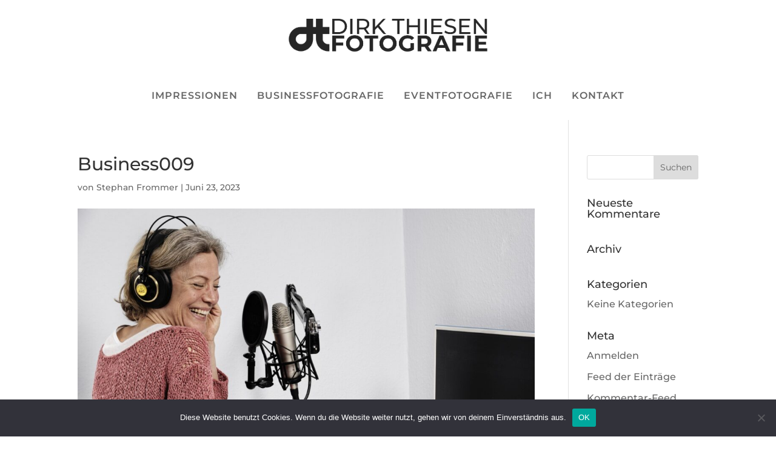

--- FILE ---
content_type: text/html; charset=UTF-8
request_url: https://dirkthiesen.de/business009/
body_size: 36539
content:
<!DOCTYPE html>
<html dir="ltr" lang="de">
<head>
	<meta charset="UTF-8" />
<meta http-equiv="X-UA-Compatible" content="IE=edge">
	<link rel="pingback" href="https://dirkthiesen.de/xmlrpc.php" />

	<script type="text/javascript">
		document.documentElement.className = 'js';
	</script>
	
	<title>Business009 | Dirk Thiesen Fotografie</title>
<style id="et-builder-googlefonts-cached-inline-montserrat">/* Original: https://dirkthiesen.de/wp-content/google-fonts/montserrat.css *//* User Agent: Mozilla/5.0 (Unknown; Linux x86_64) AppleWebKit/538.1 (KHTML, like Gecko) Safari/538.1 Daum/4.1 *//* montserrat - normal - 100 */@font-face {font-family: 'Montserrat';font-style: normal;font-weight: 100;font-display: swap;src: url('https://dirkthiesen.de/wp-content/google-fonts/montserrat/montserrat-v25-cyrillic_cyrillic-ext_latin_latin-ext_vietnamese-100.eot'); /* IE9 Compat Modes */src: local(''), url('https://dirkthiesen.de/wp-content/google-fonts/montserrat/montserrat-v25-cyrillic_cyrillic-ext_latin_latin-ext_vietnamese-100.eot?#iefix') format('embedded-opentype'), /* IE6-IE8 */ url('https://dirkthiesen.de/wp-content/google-fonts/montserrat/montserrat-v25-cyrillic_cyrillic-ext_latin_latin-ext_vietnamese-100.woff2') format('woff2'), /* Super Modern Browsers */ url('https://dirkthiesen.de/wp-content/google-fonts/montserrat/montserrat-v25-cyrillic_cyrillic-ext_latin_latin-ext_vietnamese-100.woff') format('woff'), /* Modern Browsers */ url('https://dirkthiesen.de/wp-content/google-fonts/montserrat/montserrat-v25-cyrillic_cyrillic-ext_latin_latin-ext_vietnamese-100.ttf') format('truetype'), /* Safari, Android, iOS */ url('https://dirkthiesen.de/wp-content/google-fonts/montserrat/montserrat-v25-cyrillic_cyrillic-ext_latin_latin-ext_vietnamese-100.svg#OpenSans') format('svg'); /* Legacy iOS */}/* montserrat - italic - 100 */@font-face {font-family: 'Montserrat';font-style: italic;font-weight: 100;font-display: swap;src: url('https://dirkthiesen.de/wp-content/google-fonts/montserrat/montserrat-v25-cyrillic_cyrillic-ext_latin_latin-ext_vietnamese-100italic.eot'); /* IE9 Compat Modes */src: local(''), url('https://dirkthiesen.de/wp-content/google-fonts/montserrat/montserrat-v25-cyrillic_cyrillic-ext_latin_latin-ext_vietnamese-100italic.eot?#iefix') format('embedded-opentype'), /* IE6-IE8 */ url('https://dirkthiesen.de/wp-content/google-fonts/montserrat/montserrat-v25-cyrillic_cyrillic-ext_latin_latin-ext_vietnamese-100italic.woff2') format('woff2'), /* Super Modern Browsers */ url('https://dirkthiesen.de/wp-content/google-fonts/montserrat/montserrat-v25-cyrillic_cyrillic-ext_latin_latin-ext_vietnamese-100italic.woff') format('woff'), /* Modern Browsers */ url('https://dirkthiesen.de/wp-content/google-fonts/montserrat/montserrat-v25-cyrillic_cyrillic-ext_latin_latin-ext_vietnamese-100italic.ttf') format('truetype'), /* Safari, Android, iOS */ url('https://dirkthiesen.de/wp-content/google-fonts/montserrat/montserrat-v25-cyrillic_cyrillic-ext_latin_latin-ext_vietnamese-100italic.svg#OpenSans') format('svg'); /* Legacy iOS */}/* montserrat - normal - 200 */@font-face {font-family: 'Montserrat';font-style: normal;font-weight: 200;font-display: swap;src: url('https://dirkthiesen.de/wp-content/google-fonts/montserrat/montserrat-v25-cyrillic_cyrillic-ext_latin_latin-ext_vietnamese-200.eot'); /* IE9 Compat Modes */src: local(''), url('https://dirkthiesen.de/wp-content/google-fonts/montserrat/montserrat-v25-cyrillic_cyrillic-ext_latin_latin-ext_vietnamese-200.eot?#iefix') format('embedded-opentype'), /* IE6-IE8 */ url('https://dirkthiesen.de/wp-content/google-fonts/montserrat/montserrat-v25-cyrillic_cyrillic-ext_latin_latin-ext_vietnamese-200.woff2') format('woff2'), /* Super Modern Browsers */ url('https://dirkthiesen.de/wp-content/google-fonts/montserrat/montserrat-v25-cyrillic_cyrillic-ext_latin_latin-ext_vietnamese-200.woff') format('woff'), /* Modern Browsers */ url('https://dirkthiesen.de/wp-content/google-fonts/montserrat/montserrat-v25-cyrillic_cyrillic-ext_latin_latin-ext_vietnamese-200.ttf') format('truetype'), /* Safari, Android, iOS */ url('https://dirkthiesen.de/wp-content/google-fonts/montserrat/montserrat-v25-cyrillic_cyrillic-ext_latin_latin-ext_vietnamese-200.svg#OpenSans') format('svg'); /* Legacy iOS */}/* montserrat - italic - 200 */@font-face {font-family: 'Montserrat';font-style: italic;font-weight: 200;font-display: swap;src: url('https://dirkthiesen.de/wp-content/google-fonts/montserrat/montserrat-v25-cyrillic_cyrillic-ext_latin_latin-ext_vietnamese-200italic.eot'); /* IE9 Compat Modes */src: local(''), url('https://dirkthiesen.de/wp-content/google-fonts/montserrat/montserrat-v25-cyrillic_cyrillic-ext_latin_latin-ext_vietnamese-200italic.eot?#iefix') format('embedded-opentype'), /* IE6-IE8 */ url('https://dirkthiesen.de/wp-content/google-fonts/montserrat/montserrat-v25-cyrillic_cyrillic-ext_latin_latin-ext_vietnamese-200italic.woff2') format('woff2'), /* Super Modern Browsers */ url('https://dirkthiesen.de/wp-content/google-fonts/montserrat/montserrat-v25-cyrillic_cyrillic-ext_latin_latin-ext_vietnamese-200italic.woff') format('woff'), /* Modern Browsers */ url('https://dirkthiesen.de/wp-content/google-fonts/montserrat/montserrat-v25-cyrillic_cyrillic-ext_latin_latin-ext_vietnamese-200italic.ttf') format('truetype'), /* Safari, Android, iOS */ url('https://dirkthiesen.de/wp-content/google-fonts/montserrat/montserrat-v25-cyrillic_cyrillic-ext_latin_latin-ext_vietnamese-200italic.svg#OpenSans') format('svg'); /* Legacy iOS */}/* montserrat - normal - 300 */@font-face {font-family: 'Montserrat';font-style: normal;font-weight: 300;font-display: swap;src: url('https://dirkthiesen.de/wp-content/google-fonts/montserrat/montserrat-v25-cyrillic_cyrillic-ext_latin_latin-ext_vietnamese-300.eot'); /* IE9 Compat Modes */src: local(''), url('https://dirkthiesen.de/wp-content/google-fonts/montserrat/montserrat-v25-cyrillic_cyrillic-ext_latin_latin-ext_vietnamese-300.eot?#iefix') format('embedded-opentype'), /* IE6-IE8 */ url('https://dirkthiesen.de/wp-content/google-fonts/montserrat/montserrat-v25-cyrillic_cyrillic-ext_latin_latin-ext_vietnamese-300.woff2') format('woff2'), /* Super Modern Browsers */ url('https://dirkthiesen.de/wp-content/google-fonts/montserrat/montserrat-v25-cyrillic_cyrillic-ext_latin_latin-ext_vietnamese-300.woff') format('woff'), /* Modern Browsers */ url('https://dirkthiesen.de/wp-content/google-fonts/montserrat/montserrat-v25-cyrillic_cyrillic-ext_latin_latin-ext_vietnamese-300.ttf') format('truetype'), /* Safari, Android, iOS */ url('https://dirkthiesen.de/wp-content/google-fonts/montserrat/montserrat-v25-cyrillic_cyrillic-ext_latin_latin-ext_vietnamese-300.svg#OpenSans') format('svg'); /* Legacy iOS */}/* montserrat - italic - 300 */@font-face {font-family: 'Montserrat';font-style: italic;font-weight: 300;font-display: swap;src: url('https://dirkthiesen.de/wp-content/google-fonts/montserrat/montserrat-v25-cyrillic_cyrillic-ext_latin_latin-ext_vietnamese-300italic.eot'); /* IE9 Compat Modes */src: local(''), url('https://dirkthiesen.de/wp-content/google-fonts/montserrat/montserrat-v25-cyrillic_cyrillic-ext_latin_latin-ext_vietnamese-300italic.eot?#iefix') format('embedded-opentype'), /* IE6-IE8 */ url('https://dirkthiesen.de/wp-content/google-fonts/montserrat/montserrat-v25-cyrillic_cyrillic-ext_latin_latin-ext_vietnamese-300italic.woff2') format('woff2'), /* Super Modern Browsers */ url('https://dirkthiesen.de/wp-content/google-fonts/montserrat/montserrat-v25-cyrillic_cyrillic-ext_latin_latin-ext_vietnamese-300italic.woff') format('woff'), /* Modern Browsers */ url('https://dirkthiesen.de/wp-content/google-fonts/montserrat/montserrat-v25-cyrillic_cyrillic-ext_latin_latin-ext_vietnamese-300italic.ttf') format('truetype'), /* Safari, Android, iOS */ url('https://dirkthiesen.de/wp-content/google-fonts/montserrat/montserrat-v25-cyrillic_cyrillic-ext_latin_latin-ext_vietnamese-300italic.svg#OpenSans') format('svg'); /* Legacy iOS */}/* montserrat - normal - 400 */@font-face {font-family: 'Montserrat';font-style: normal;font-weight: 400;font-display: swap;src: url('https://dirkthiesen.de/wp-content/google-fonts/montserrat/montserrat-v25-cyrillic_cyrillic-ext_latin_latin-ext_vietnamese-regular.eot'); /* IE9 Compat Modes */src: local(''), url('https://dirkthiesen.de/wp-content/google-fonts/montserrat/montserrat-v25-cyrillic_cyrillic-ext_latin_latin-ext_vietnamese-regular.eot?#iefix') format('embedded-opentype'), /* IE6-IE8 */ url('https://dirkthiesen.de/wp-content/google-fonts/montserrat/montserrat-v25-cyrillic_cyrillic-ext_latin_latin-ext_vietnamese-regular.woff2') format('woff2'), /* Super Modern Browsers */ url('https://dirkthiesen.de/wp-content/google-fonts/montserrat/montserrat-v25-cyrillic_cyrillic-ext_latin_latin-ext_vietnamese-regular.woff') format('woff'), /* Modern Browsers */ url('https://dirkthiesen.de/wp-content/google-fonts/montserrat/montserrat-v25-cyrillic_cyrillic-ext_latin_latin-ext_vietnamese-regular.ttf') format('truetype'), /* Safari, Android, iOS */ url('https://dirkthiesen.de/wp-content/google-fonts/montserrat/montserrat-v25-cyrillic_cyrillic-ext_latin_latin-ext_vietnamese-regular.svg#OpenSans') format('svg'); /* Legacy iOS */}/* montserrat - italic - 400 */@font-face {font-family: 'Montserrat';font-style: italic;font-weight: 400;font-display: swap;src: url('https://dirkthiesen.de/wp-content/google-fonts/montserrat/montserrat-v25-cyrillic_cyrillic-ext_latin_latin-ext_vietnamese-italic.eot'); /* IE9 Compat Modes */src: local(''), url('https://dirkthiesen.de/wp-content/google-fonts/montserrat/montserrat-v25-cyrillic_cyrillic-ext_latin_latin-ext_vietnamese-italic.eot?#iefix') format('embedded-opentype'), /* IE6-IE8 */ url('https://dirkthiesen.de/wp-content/google-fonts/montserrat/montserrat-v25-cyrillic_cyrillic-ext_latin_latin-ext_vietnamese-italic.woff2') format('woff2'), /* Super Modern Browsers */ url('https://dirkthiesen.de/wp-content/google-fonts/montserrat/montserrat-v25-cyrillic_cyrillic-ext_latin_latin-ext_vietnamese-italic.woff') format('woff'), /* Modern Browsers */ url('https://dirkthiesen.de/wp-content/google-fonts/montserrat/montserrat-v25-cyrillic_cyrillic-ext_latin_latin-ext_vietnamese-italic.ttf') format('truetype'), /* Safari, Android, iOS */ url('https://dirkthiesen.de/wp-content/google-fonts/montserrat/montserrat-v25-cyrillic_cyrillic-ext_latin_latin-ext_vietnamese-italic.svg#OpenSans') format('svg'); /* Legacy iOS */}/* montserrat - normal - 500 */@font-face {font-family: 'Montserrat';font-style: normal;font-weight: 500;font-display: swap;src: url('https://dirkthiesen.de/wp-content/google-fonts/montserrat/montserrat-v25-cyrillic_cyrillic-ext_latin_latin-ext_vietnamese-500.eot'); /* IE9 Compat Modes */src: local(''), url('https://dirkthiesen.de/wp-content/google-fonts/montserrat/montserrat-v25-cyrillic_cyrillic-ext_latin_latin-ext_vietnamese-500.eot?#iefix') format('embedded-opentype'), /* IE6-IE8 */ url('https://dirkthiesen.de/wp-content/google-fonts/montserrat/montserrat-v25-cyrillic_cyrillic-ext_latin_latin-ext_vietnamese-500.woff2') format('woff2'), /* Super Modern Browsers */ url('https://dirkthiesen.de/wp-content/google-fonts/montserrat/montserrat-v25-cyrillic_cyrillic-ext_latin_latin-ext_vietnamese-500.woff') format('woff'), /* Modern Browsers */ url('https://dirkthiesen.de/wp-content/google-fonts/montserrat/montserrat-v25-cyrillic_cyrillic-ext_latin_latin-ext_vietnamese-500.ttf') format('truetype'), /* Safari, Android, iOS */ url('https://dirkthiesen.de/wp-content/google-fonts/montserrat/montserrat-v25-cyrillic_cyrillic-ext_latin_latin-ext_vietnamese-500.svg#OpenSans') format('svg'); /* Legacy iOS */}/* montserrat - italic - 500 */@font-face {font-family: 'Montserrat';font-style: italic;font-weight: 500;font-display: swap;src: url('https://dirkthiesen.de/wp-content/google-fonts/montserrat/montserrat-v25-cyrillic_cyrillic-ext_latin_latin-ext_vietnamese-500italic.eot'); /* IE9 Compat Modes */src: local(''), url('https://dirkthiesen.de/wp-content/google-fonts/montserrat/montserrat-v25-cyrillic_cyrillic-ext_latin_latin-ext_vietnamese-500italic.eot?#iefix') format('embedded-opentype'), /* IE6-IE8 */ url('https://dirkthiesen.de/wp-content/google-fonts/montserrat/montserrat-v25-cyrillic_cyrillic-ext_latin_latin-ext_vietnamese-500italic.woff2') format('woff2'), /* Super Modern Browsers */ url('https://dirkthiesen.de/wp-content/google-fonts/montserrat/montserrat-v25-cyrillic_cyrillic-ext_latin_latin-ext_vietnamese-500italic.woff') format('woff'), /* Modern Browsers */ url('https://dirkthiesen.de/wp-content/google-fonts/montserrat/montserrat-v25-cyrillic_cyrillic-ext_latin_latin-ext_vietnamese-500italic.ttf') format('truetype'), /* Safari, Android, iOS */ url('https://dirkthiesen.de/wp-content/google-fonts/montserrat/montserrat-v25-cyrillic_cyrillic-ext_latin_latin-ext_vietnamese-500italic.svg#OpenSans') format('svg'); /* Legacy iOS */}/* montserrat - normal - 600 */@font-face {font-family: 'Montserrat';font-style: normal;font-weight: 600;font-display: swap;src: url('https://dirkthiesen.de/wp-content/google-fonts/montserrat/montserrat-v25-cyrillic_cyrillic-ext_latin_latin-ext_vietnamese-600.eot'); /* IE9 Compat Modes */src: local(''), url('https://dirkthiesen.de/wp-content/google-fonts/montserrat/montserrat-v25-cyrillic_cyrillic-ext_latin_latin-ext_vietnamese-600.eot?#iefix') format('embedded-opentype'), /* IE6-IE8 */ url('https://dirkthiesen.de/wp-content/google-fonts/montserrat/montserrat-v25-cyrillic_cyrillic-ext_latin_latin-ext_vietnamese-600.woff2') format('woff2'), /* Super Modern Browsers */ url('https://dirkthiesen.de/wp-content/google-fonts/montserrat/montserrat-v25-cyrillic_cyrillic-ext_latin_latin-ext_vietnamese-600.woff') format('woff'), /* Modern Browsers */ url('https://dirkthiesen.de/wp-content/google-fonts/montserrat/montserrat-v25-cyrillic_cyrillic-ext_latin_latin-ext_vietnamese-600.ttf') format('truetype'), /* Safari, Android, iOS */ url('https://dirkthiesen.de/wp-content/google-fonts/montserrat/montserrat-v25-cyrillic_cyrillic-ext_latin_latin-ext_vietnamese-600.svg#OpenSans') format('svg'); /* Legacy iOS */}/* montserrat - italic - 600 */@font-face {font-family: 'Montserrat';font-style: italic;font-weight: 600;font-display: swap;src: url('https://dirkthiesen.de/wp-content/google-fonts/montserrat/montserrat-v25-cyrillic_cyrillic-ext_latin_latin-ext_vietnamese-600italic.eot'); /* IE9 Compat Modes */src: local(''), url('https://dirkthiesen.de/wp-content/google-fonts/montserrat/montserrat-v25-cyrillic_cyrillic-ext_latin_latin-ext_vietnamese-600italic.eot?#iefix') format('embedded-opentype'), /* IE6-IE8 */ url('https://dirkthiesen.de/wp-content/google-fonts/montserrat/montserrat-v25-cyrillic_cyrillic-ext_latin_latin-ext_vietnamese-600italic.woff2') format('woff2'), /* Super Modern Browsers */ url('https://dirkthiesen.de/wp-content/google-fonts/montserrat/montserrat-v25-cyrillic_cyrillic-ext_latin_latin-ext_vietnamese-600italic.woff') format('woff'), /* Modern Browsers */ url('https://dirkthiesen.de/wp-content/google-fonts/montserrat/montserrat-v25-cyrillic_cyrillic-ext_latin_latin-ext_vietnamese-600italic.ttf') format('truetype'), /* Safari, Android, iOS */ url('https://dirkthiesen.de/wp-content/google-fonts/montserrat/montserrat-v25-cyrillic_cyrillic-ext_latin_latin-ext_vietnamese-600italic.svg#OpenSans') format('svg'); /* Legacy iOS */}/* montserrat - normal - 700 */@font-face {font-family: 'Montserrat';font-style: normal;font-weight: 700;font-display: swap;src: url('https://dirkthiesen.de/wp-content/google-fonts/montserrat/montserrat-v25-cyrillic_cyrillic-ext_latin_latin-ext_vietnamese-700.eot'); /* IE9 Compat Modes */src: local(''), url('https://dirkthiesen.de/wp-content/google-fonts/montserrat/montserrat-v25-cyrillic_cyrillic-ext_latin_latin-ext_vietnamese-700.eot?#iefix') format('embedded-opentype'), /* IE6-IE8 */ url('https://dirkthiesen.de/wp-content/google-fonts/montserrat/montserrat-v25-cyrillic_cyrillic-ext_latin_latin-ext_vietnamese-700.woff2') format('woff2'), /* Super Modern Browsers */ url('https://dirkthiesen.de/wp-content/google-fonts/montserrat/montserrat-v25-cyrillic_cyrillic-ext_latin_latin-ext_vietnamese-700.woff') format('woff'), /* Modern Browsers */ url('https://dirkthiesen.de/wp-content/google-fonts/montserrat/montserrat-v25-cyrillic_cyrillic-ext_latin_latin-ext_vietnamese-700.ttf') format('truetype'), /* Safari, Android, iOS */ url('https://dirkthiesen.de/wp-content/google-fonts/montserrat/montserrat-v25-cyrillic_cyrillic-ext_latin_latin-ext_vietnamese-700.svg#OpenSans') format('svg'); /* Legacy iOS */}/* montserrat - italic - 700 */@font-face {font-family: 'Montserrat';font-style: italic;font-weight: 700;font-display: swap;src: url('https://dirkthiesen.de/wp-content/google-fonts/montserrat/montserrat-v25-cyrillic_cyrillic-ext_latin_latin-ext_vietnamese-700italic.eot'); /* IE9 Compat Modes */src: local(''), url('https://dirkthiesen.de/wp-content/google-fonts/montserrat/montserrat-v25-cyrillic_cyrillic-ext_latin_latin-ext_vietnamese-700italic.eot?#iefix') format('embedded-opentype'), /* IE6-IE8 */ url('https://dirkthiesen.de/wp-content/google-fonts/montserrat/montserrat-v25-cyrillic_cyrillic-ext_latin_latin-ext_vietnamese-700italic.woff2') format('woff2'), /* Super Modern Browsers */ url('https://dirkthiesen.de/wp-content/google-fonts/montserrat/montserrat-v25-cyrillic_cyrillic-ext_latin_latin-ext_vietnamese-700italic.woff') format('woff'), /* Modern Browsers */ url('https://dirkthiesen.de/wp-content/google-fonts/montserrat/montserrat-v25-cyrillic_cyrillic-ext_latin_latin-ext_vietnamese-700italic.ttf') format('truetype'), /* Safari, Android, iOS */ url('https://dirkthiesen.de/wp-content/google-fonts/montserrat/montserrat-v25-cyrillic_cyrillic-ext_latin_latin-ext_vietnamese-700italic.svg#OpenSans') format('svg'); /* Legacy iOS */}/* montserrat - normal - 800 */@font-face {font-family: 'Montserrat';font-style: normal;font-weight: 800;font-display: swap;src: url('https://dirkthiesen.de/wp-content/google-fonts/montserrat/montserrat-v25-cyrillic_cyrillic-ext_latin_latin-ext_vietnamese-800.eot'); /* IE9 Compat Modes */src: local(''), url('https://dirkthiesen.de/wp-content/google-fonts/montserrat/montserrat-v25-cyrillic_cyrillic-ext_latin_latin-ext_vietnamese-800.eot?#iefix') format('embedded-opentype'), /* IE6-IE8 */ url('https://dirkthiesen.de/wp-content/google-fonts/montserrat/montserrat-v25-cyrillic_cyrillic-ext_latin_latin-ext_vietnamese-800.woff2') format('woff2'), /* Super Modern Browsers */ url('https://dirkthiesen.de/wp-content/google-fonts/montserrat/montserrat-v25-cyrillic_cyrillic-ext_latin_latin-ext_vietnamese-800.woff') format('woff'), /* Modern Browsers */ url('https://dirkthiesen.de/wp-content/google-fonts/montserrat/montserrat-v25-cyrillic_cyrillic-ext_latin_latin-ext_vietnamese-800.ttf') format('truetype'), /* Safari, Android, iOS */ url('https://dirkthiesen.de/wp-content/google-fonts/montserrat/montserrat-v25-cyrillic_cyrillic-ext_latin_latin-ext_vietnamese-800.svg#OpenSans') format('svg'); /* Legacy iOS */}/* montserrat - italic - 800 */@font-face {font-family: 'Montserrat';font-style: italic;font-weight: 800;font-display: swap;src: url('https://dirkthiesen.de/wp-content/google-fonts/montserrat/montserrat-v25-cyrillic_cyrillic-ext_latin_latin-ext_vietnamese-800italic.eot'); /* IE9 Compat Modes */src: local(''), url('https://dirkthiesen.de/wp-content/google-fonts/montserrat/montserrat-v25-cyrillic_cyrillic-ext_latin_latin-ext_vietnamese-800italic.eot?#iefix') format('embedded-opentype'), /* IE6-IE8 */ url('https://dirkthiesen.de/wp-content/google-fonts/montserrat/montserrat-v25-cyrillic_cyrillic-ext_latin_latin-ext_vietnamese-800italic.woff2') format('woff2'), /* Super Modern Browsers */ url('https://dirkthiesen.de/wp-content/google-fonts/montserrat/montserrat-v25-cyrillic_cyrillic-ext_latin_latin-ext_vietnamese-800italic.woff') format('woff'), /* Modern Browsers */ url('https://dirkthiesen.de/wp-content/google-fonts/montserrat/montserrat-v25-cyrillic_cyrillic-ext_latin_latin-ext_vietnamese-800italic.ttf') format('truetype'), /* Safari, Android, iOS */ url('https://dirkthiesen.de/wp-content/google-fonts/montserrat/montserrat-v25-cyrillic_cyrillic-ext_latin_latin-ext_vietnamese-800italic.svg#OpenSans') format('svg'); /* Legacy iOS */}/* montserrat - normal - 900 */@font-face {font-family: 'Montserrat';font-style: normal;font-weight: 900;font-display: swap;src: url('https://dirkthiesen.de/wp-content/google-fonts/montserrat/montserrat-v25-cyrillic_cyrillic-ext_latin_latin-ext_vietnamese-900.eot'); /* IE9 Compat Modes */src: local(''), url('https://dirkthiesen.de/wp-content/google-fonts/montserrat/montserrat-v25-cyrillic_cyrillic-ext_latin_latin-ext_vietnamese-900.eot?#iefix') format('embedded-opentype'), /* IE6-IE8 */ url('https://dirkthiesen.de/wp-content/google-fonts/montserrat/montserrat-v25-cyrillic_cyrillic-ext_latin_latin-ext_vietnamese-900.woff2') format('woff2'), /* Super Modern Browsers */ url('https://dirkthiesen.de/wp-content/google-fonts/montserrat/montserrat-v25-cyrillic_cyrillic-ext_latin_latin-ext_vietnamese-900.woff') format('woff'), /* Modern Browsers */ url('https://dirkthiesen.de/wp-content/google-fonts/montserrat/montserrat-v25-cyrillic_cyrillic-ext_latin_latin-ext_vietnamese-900.ttf') format('truetype'), /* Safari, Android, iOS */ url('https://dirkthiesen.de/wp-content/google-fonts/montserrat/montserrat-v25-cyrillic_cyrillic-ext_latin_latin-ext_vietnamese-900.svg#OpenSans') format('svg'); /* Legacy iOS */}/* montserrat - italic - 900 */@font-face {font-family: 'Montserrat';font-style: italic;font-weight: 900;font-display: swap;src: url('https://dirkthiesen.de/wp-content/google-fonts/montserrat/montserrat-v25-cyrillic_cyrillic-ext_latin_latin-ext_vietnamese-900italic.eot'); /* IE9 Compat Modes */src: local(''), url('https://dirkthiesen.de/wp-content/google-fonts/montserrat/montserrat-v25-cyrillic_cyrillic-ext_latin_latin-ext_vietnamese-900italic.eot?#iefix') format('embedded-opentype'), /* IE6-IE8 */ url('https://dirkthiesen.de/wp-content/google-fonts/montserrat/montserrat-v25-cyrillic_cyrillic-ext_latin_latin-ext_vietnamese-900italic.woff2') format('woff2'), /* Super Modern Browsers */ url('https://dirkthiesen.de/wp-content/google-fonts/montserrat/montserrat-v25-cyrillic_cyrillic-ext_latin_latin-ext_vietnamese-900italic.woff') format('woff'), /* Modern Browsers */ url('https://dirkthiesen.de/wp-content/google-fonts/montserrat/montserrat-v25-cyrillic_cyrillic-ext_latin_latin-ext_vietnamese-900italic.ttf') format('truetype'), /* Safari, Android, iOS */ url('https://dirkthiesen.de/wp-content/google-fonts/montserrat/montserrat-v25-cyrillic_cyrillic-ext_latin_latin-ext_vietnamese-900italic.svg#OpenSans') format('svg'); /* Legacy iOS */}/* User Agent: Mozilla/5.0 (Windows NT 6.1; WOW64; rv:27.0) Gecko/20100101 Firefox/27.0 *//* montserrat - normal - 100 */@font-face {font-family: 'Montserrat';font-style: normal;font-weight: 100;font-display: swap;src: url('https://dirkthiesen.de/wp-content/google-fonts/montserrat/montserrat-v25-cyrillic_cyrillic-ext_latin_latin-ext_vietnamese-100.eot'); /* IE9 Compat Modes */src: local(''), url('https://dirkthiesen.de/wp-content/google-fonts/montserrat/montserrat-v25-cyrillic_cyrillic-ext_latin_latin-ext_vietnamese-100.eot?#iefix') format('embedded-opentype'), /* IE6-IE8 */ url('https://dirkthiesen.de/wp-content/google-fonts/montserrat/montserrat-v25-cyrillic_cyrillic-ext_latin_latin-ext_vietnamese-100.woff2') format('woff2'), /* Super Modern Browsers */ url('https://dirkthiesen.de/wp-content/google-fonts/montserrat/montserrat-v25-cyrillic_cyrillic-ext_latin_latin-ext_vietnamese-100.woff') format('woff'), /* Modern Browsers */ url('https://dirkthiesen.de/wp-content/google-fonts/montserrat/montserrat-v25-cyrillic_cyrillic-ext_latin_latin-ext_vietnamese-100.ttf') format('truetype'), /* Safari, Android, iOS */ url('https://dirkthiesen.de/wp-content/google-fonts/montserrat/montserrat-v25-cyrillic_cyrillic-ext_latin_latin-ext_vietnamese-100.svg#OpenSans') format('svg'); /* Legacy iOS */}/* montserrat - italic - 100 */@font-face {font-family: 'Montserrat';font-style: italic;font-weight: 100;font-display: swap;src: url('https://dirkthiesen.de/wp-content/google-fonts/montserrat/montserrat-v25-cyrillic_cyrillic-ext_latin_latin-ext_vietnamese-100italic.eot'); /* IE9 Compat Modes */src: local(''), url('https://dirkthiesen.de/wp-content/google-fonts/montserrat/montserrat-v25-cyrillic_cyrillic-ext_latin_latin-ext_vietnamese-100italic.eot?#iefix') format('embedded-opentype'), /* IE6-IE8 */ url('https://dirkthiesen.de/wp-content/google-fonts/montserrat/montserrat-v25-cyrillic_cyrillic-ext_latin_latin-ext_vietnamese-100italic.woff2') format('woff2'), /* Super Modern Browsers */ url('https://dirkthiesen.de/wp-content/google-fonts/montserrat/montserrat-v25-cyrillic_cyrillic-ext_latin_latin-ext_vietnamese-100italic.woff') format('woff'), /* Modern Browsers */ url('https://dirkthiesen.de/wp-content/google-fonts/montserrat/montserrat-v25-cyrillic_cyrillic-ext_latin_latin-ext_vietnamese-100italic.ttf') format('truetype'), /* Safari, Android, iOS */ url('https://dirkthiesen.de/wp-content/google-fonts/montserrat/montserrat-v25-cyrillic_cyrillic-ext_latin_latin-ext_vietnamese-100italic.svg#OpenSans') format('svg'); /* Legacy iOS */}/* montserrat - normal - 200 */@font-face {font-family: 'Montserrat';font-style: normal;font-weight: 200;font-display: swap;src: url('https://dirkthiesen.de/wp-content/google-fonts/montserrat/montserrat-v25-cyrillic_cyrillic-ext_latin_latin-ext_vietnamese-200.eot'); /* IE9 Compat Modes */src: local(''), url('https://dirkthiesen.de/wp-content/google-fonts/montserrat/montserrat-v25-cyrillic_cyrillic-ext_latin_latin-ext_vietnamese-200.eot?#iefix') format('embedded-opentype'), /* IE6-IE8 */ url('https://dirkthiesen.de/wp-content/google-fonts/montserrat/montserrat-v25-cyrillic_cyrillic-ext_latin_latin-ext_vietnamese-200.woff2') format('woff2'), /* Super Modern Browsers */ url('https://dirkthiesen.de/wp-content/google-fonts/montserrat/montserrat-v25-cyrillic_cyrillic-ext_latin_latin-ext_vietnamese-200.woff') format('woff'), /* Modern Browsers */ url('https://dirkthiesen.de/wp-content/google-fonts/montserrat/montserrat-v25-cyrillic_cyrillic-ext_latin_latin-ext_vietnamese-200.ttf') format('truetype'), /* Safari, Android, iOS */ url('https://dirkthiesen.de/wp-content/google-fonts/montserrat/montserrat-v25-cyrillic_cyrillic-ext_latin_latin-ext_vietnamese-200.svg#OpenSans') format('svg'); /* Legacy iOS */}/* montserrat - italic - 200 */@font-face {font-family: 'Montserrat';font-style: italic;font-weight: 200;font-display: swap;src: url('https://dirkthiesen.de/wp-content/google-fonts/montserrat/montserrat-v25-cyrillic_cyrillic-ext_latin_latin-ext_vietnamese-200italic.eot'); /* IE9 Compat Modes */src: local(''), url('https://dirkthiesen.de/wp-content/google-fonts/montserrat/montserrat-v25-cyrillic_cyrillic-ext_latin_latin-ext_vietnamese-200italic.eot?#iefix') format('embedded-opentype'), /* IE6-IE8 */ url('https://dirkthiesen.de/wp-content/google-fonts/montserrat/montserrat-v25-cyrillic_cyrillic-ext_latin_latin-ext_vietnamese-200italic.woff2') format('woff2'), /* Super Modern Browsers */ url('https://dirkthiesen.de/wp-content/google-fonts/montserrat/montserrat-v25-cyrillic_cyrillic-ext_latin_latin-ext_vietnamese-200italic.woff') format('woff'), /* Modern Browsers */ url('https://dirkthiesen.de/wp-content/google-fonts/montserrat/montserrat-v25-cyrillic_cyrillic-ext_latin_latin-ext_vietnamese-200italic.ttf') format('truetype'), /* Safari, Android, iOS */ url('https://dirkthiesen.de/wp-content/google-fonts/montserrat/montserrat-v25-cyrillic_cyrillic-ext_latin_latin-ext_vietnamese-200italic.svg#OpenSans') format('svg'); /* Legacy iOS */}/* montserrat - normal - 300 */@font-face {font-family: 'Montserrat';font-style: normal;font-weight: 300;font-display: swap;src: url('https://dirkthiesen.de/wp-content/google-fonts/montserrat/montserrat-v25-cyrillic_cyrillic-ext_latin_latin-ext_vietnamese-300.eot'); /* IE9 Compat Modes */src: local(''), url('https://dirkthiesen.de/wp-content/google-fonts/montserrat/montserrat-v25-cyrillic_cyrillic-ext_latin_latin-ext_vietnamese-300.eot?#iefix') format('embedded-opentype'), /* IE6-IE8 */ url('https://dirkthiesen.de/wp-content/google-fonts/montserrat/montserrat-v25-cyrillic_cyrillic-ext_latin_latin-ext_vietnamese-300.woff2') format('woff2'), /* Super Modern Browsers */ url('https://dirkthiesen.de/wp-content/google-fonts/montserrat/montserrat-v25-cyrillic_cyrillic-ext_latin_latin-ext_vietnamese-300.woff') format('woff'), /* Modern Browsers */ url('https://dirkthiesen.de/wp-content/google-fonts/montserrat/montserrat-v25-cyrillic_cyrillic-ext_latin_latin-ext_vietnamese-300.ttf') format('truetype'), /* Safari, Android, iOS */ url('https://dirkthiesen.de/wp-content/google-fonts/montserrat/montserrat-v25-cyrillic_cyrillic-ext_latin_latin-ext_vietnamese-300.svg#OpenSans') format('svg'); /* Legacy iOS */}/* montserrat - italic - 300 */@font-face {font-family: 'Montserrat';font-style: italic;font-weight: 300;font-display: swap;src: url('https://dirkthiesen.de/wp-content/google-fonts/montserrat/montserrat-v25-cyrillic_cyrillic-ext_latin_latin-ext_vietnamese-300italic.eot'); /* IE9 Compat Modes */src: local(''), url('https://dirkthiesen.de/wp-content/google-fonts/montserrat/montserrat-v25-cyrillic_cyrillic-ext_latin_latin-ext_vietnamese-300italic.eot?#iefix') format('embedded-opentype'), /* IE6-IE8 */ url('https://dirkthiesen.de/wp-content/google-fonts/montserrat/montserrat-v25-cyrillic_cyrillic-ext_latin_latin-ext_vietnamese-300italic.woff2') format('woff2'), /* Super Modern Browsers */ url('https://dirkthiesen.de/wp-content/google-fonts/montserrat/montserrat-v25-cyrillic_cyrillic-ext_latin_latin-ext_vietnamese-300italic.woff') format('woff'), /* Modern Browsers */ url('https://dirkthiesen.de/wp-content/google-fonts/montserrat/montserrat-v25-cyrillic_cyrillic-ext_latin_latin-ext_vietnamese-300italic.ttf') format('truetype'), /* Safari, Android, iOS */ url('https://dirkthiesen.de/wp-content/google-fonts/montserrat/montserrat-v25-cyrillic_cyrillic-ext_latin_latin-ext_vietnamese-300italic.svg#OpenSans') format('svg'); /* Legacy iOS */}/* montserrat - normal - 400 */@font-face {font-family: 'Montserrat';font-style: normal;font-weight: 400;font-display: swap;src: url('https://dirkthiesen.de/wp-content/google-fonts/montserrat/montserrat-v25-cyrillic_cyrillic-ext_latin_latin-ext_vietnamese-regular.eot'); /* IE9 Compat Modes */src: local(''), url('https://dirkthiesen.de/wp-content/google-fonts/montserrat/montserrat-v25-cyrillic_cyrillic-ext_latin_latin-ext_vietnamese-regular.eot?#iefix') format('embedded-opentype'), /* IE6-IE8 */ url('https://dirkthiesen.de/wp-content/google-fonts/montserrat/montserrat-v25-cyrillic_cyrillic-ext_latin_latin-ext_vietnamese-regular.woff2') format('woff2'), /* Super Modern Browsers */ url('https://dirkthiesen.de/wp-content/google-fonts/montserrat/montserrat-v25-cyrillic_cyrillic-ext_latin_latin-ext_vietnamese-regular.woff') format('woff'), /* Modern Browsers */ url('https://dirkthiesen.de/wp-content/google-fonts/montserrat/montserrat-v25-cyrillic_cyrillic-ext_latin_latin-ext_vietnamese-regular.ttf') format('truetype'), /* Safari, Android, iOS */ url('https://dirkthiesen.de/wp-content/google-fonts/montserrat/montserrat-v25-cyrillic_cyrillic-ext_latin_latin-ext_vietnamese-regular.svg#OpenSans') format('svg'); /* Legacy iOS */}/* montserrat - italic - 400 */@font-face {font-family: 'Montserrat';font-style: italic;font-weight: 400;font-display: swap;src: url('https://dirkthiesen.de/wp-content/google-fonts/montserrat/montserrat-v25-cyrillic_cyrillic-ext_latin_latin-ext_vietnamese-italic.eot'); /* IE9 Compat Modes */src: local(''), url('https://dirkthiesen.de/wp-content/google-fonts/montserrat/montserrat-v25-cyrillic_cyrillic-ext_latin_latin-ext_vietnamese-italic.eot?#iefix') format('embedded-opentype'), /* IE6-IE8 */ url('https://dirkthiesen.de/wp-content/google-fonts/montserrat/montserrat-v25-cyrillic_cyrillic-ext_latin_latin-ext_vietnamese-italic.woff2') format('woff2'), /* Super Modern Browsers */ url('https://dirkthiesen.de/wp-content/google-fonts/montserrat/montserrat-v25-cyrillic_cyrillic-ext_latin_latin-ext_vietnamese-italic.woff') format('woff'), /* Modern Browsers */ url('https://dirkthiesen.de/wp-content/google-fonts/montserrat/montserrat-v25-cyrillic_cyrillic-ext_latin_latin-ext_vietnamese-italic.ttf') format('truetype'), /* Safari, Android, iOS */ url('https://dirkthiesen.de/wp-content/google-fonts/montserrat/montserrat-v25-cyrillic_cyrillic-ext_latin_latin-ext_vietnamese-italic.svg#OpenSans') format('svg'); /* Legacy iOS */}/* montserrat - normal - 500 */@font-face {font-family: 'Montserrat';font-style: normal;font-weight: 500;font-display: swap;src: url('https://dirkthiesen.de/wp-content/google-fonts/montserrat/montserrat-v25-cyrillic_cyrillic-ext_latin_latin-ext_vietnamese-500.eot'); /* IE9 Compat Modes */src: local(''), url('https://dirkthiesen.de/wp-content/google-fonts/montserrat/montserrat-v25-cyrillic_cyrillic-ext_latin_latin-ext_vietnamese-500.eot?#iefix') format('embedded-opentype'), /* IE6-IE8 */ url('https://dirkthiesen.de/wp-content/google-fonts/montserrat/montserrat-v25-cyrillic_cyrillic-ext_latin_latin-ext_vietnamese-500.woff2') format('woff2'), /* Super Modern Browsers */ url('https://dirkthiesen.de/wp-content/google-fonts/montserrat/montserrat-v25-cyrillic_cyrillic-ext_latin_latin-ext_vietnamese-500.woff') format('woff'), /* Modern Browsers */ url('https://dirkthiesen.de/wp-content/google-fonts/montserrat/montserrat-v25-cyrillic_cyrillic-ext_latin_latin-ext_vietnamese-500.ttf') format('truetype'), /* Safari, Android, iOS */ url('https://dirkthiesen.de/wp-content/google-fonts/montserrat/montserrat-v25-cyrillic_cyrillic-ext_latin_latin-ext_vietnamese-500.svg#OpenSans') format('svg'); /* Legacy iOS */}/* montserrat - italic - 500 */@font-face {font-family: 'Montserrat';font-style: italic;font-weight: 500;font-display: swap;src: url('https://dirkthiesen.de/wp-content/google-fonts/montserrat/montserrat-v25-cyrillic_cyrillic-ext_latin_latin-ext_vietnamese-500italic.eot'); /* IE9 Compat Modes */src: local(''), url('https://dirkthiesen.de/wp-content/google-fonts/montserrat/montserrat-v25-cyrillic_cyrillic-ext_latin_latin-ext_vietnamese-500italic.eot?#iefix') format('embedded-opentype'), /* IE6-IE8 */ url('https://dirkthiesen.de/wp-content/google-fonts/montserrat/montserrat-v25-cyrillic_cyrillic-ext_latin_latin-ext_vietnamese-500italic.woff2') format('woff2'), /* Super Modern Browsers */ url('https://dirkthiesen.de/wp-content/google-fonts/montserrat/montserrat-v25-cyrillic_cyrillic-ext_latin_latin-ext_vietnamese-500italic.woff') format('woff'), /* Modern Browsers */ url('https://dirkthiesen.de/wp-content/google-fonts/montserrat/montserrat-v25-cyrillic_cyrillic-ext_latin_latin-ext_vietnamese-500italic.ttf') format('truetype'), /* Safari, Android, iOS */ url('https://dirkthiesen.de/wp-content/google-fonts/montserrat/montserrat-v25-cyrillic_cyrillic-ext_latin_latin-ext_vietnamese-500italic.svg#OpenSans') format('svg'); /* Legacy iOS */}/* montserrat - normal - 600 */@font-face {font-family: 'Montserrat';font-style: normal;font-weight: 600;font-display: swap;src: url('https://dirkthiesen.de/wp-content/google-fonts/montserrat/montserrat-v25-cyrillic_cyrillic-ext_latin_latin-ext_vietnamese-600.eot'); /* IE9 Compat Modes */src: local(''), url('https://dirkthiesen.de/wp-content/google-fonts/montserrat/montserrat-v25-cyrillic_cyrillic-ext_latin_latin-ext_vietnamese-600.eot?#iefix') format('embedded-opentype'), /* IE6-IE8 */ url('https://dirkthiesen.de/wp-content/google-fonts/montserrat/montserrat-v25-cyrillic_cyrillic-ext_latin_latin-ext_vietnamese-600.woff2') format('woff2'), /* Super Modern Browsers */ url('https://dirkthiesen.de/wp-content/google-fonts/montserrat/montserrat-v25-cyrillic_cyrillic-ext_latin_latin-ext_vietnamese-600.woff') format('woff'), /* Modern Browsers */ url('https://dirkthiesen.de/wp-content/google-fonts/montserrat/montserrat-v25-cyrillic_cyrillic-ext_latin_latin-ext_vietnamese-600.ttf') format('truetype'), /* Safari, Android, iOS */ url('https://dirkthiesen.de/wp-content/google-fonts/montserrat/montserrat-v25-cyrillic_cyrillic-ext_latin_latin-ext_vietnamese-600.svg#OpenSans') format('svg'); /* Legacy iOS */}/* montserrat - italic - 600 */@font-face {font-family: 'Montserrat';font-style: italic;font-weight: 600;font-display: swap;src: url('https://dirkthiesen.de/wp-content/google-fonts/montserrat/montserrat-v25-cyrillic_cyrillic-ext_latin_latin-ext_vietnamese-600italic.eot'); /* IE9 Compat Modes */src: local(''), url('https://dirkthiesen.de/wp-content/google-fonts/montserrat/montserrat-v25-cyrillic_cyrillic-ext_latin_latin-ext_vietnamese-600italic.eot?#iefix') format('embedded-opentype'), /* IE6-IE8 */ url('https://dirkthiesen.de/wp-content/google-fonts/montserrat/montserrat-v25-cyrillic_cyrillic-ext_latin_latin-ext_vietnamese-600italic.woff2') format('woff2'), /* Super Modern Browsers */ url('https://dirkthiesen.de/wp-content/google-fonts/montserrat/montserrat-v25-cyrillic_cyrillic-ext_latin_latin-ext_vietnamese-600italic.woff') format('woff'), /* Modern Browsers */ url('https://dirkthiesen.de/wp-content/google-fonts/montserrat/montserrat-v25-cyrillic_cyrillic-ext_latin_latin-ext_vietnamese-600italic.ttf') format('truetype'), /* Safari, Android, iOS */ url('https://dirkthiesen.de/wp-content/google-fonts/montserrat/montserrat-v25-cyrillic_cyrillic-ext_latin_latin-ext_vietnamese-600italic.svg#OpenSans') format('svg'); /* Legacy iOS */}/* montserrat - normal - 700 */@font-face {font-family: 'Montserrat';font-style: normal;font-weight: 700;font-display: swap;src: url('https://dirkthiesen.de/wp-content/google-fonts/montserrat/montserrat-v25-cyrillic_cyrillic-ext_latin_latin-ext_vietnamese-700.eot'); /* IE9 Compat Modes */src: local(''), url('https://dirkthiesen.de/wp-content/google-fonts/montserrat/montserrat-v25-cyrillic_cyrillic-ext_latin_latin-ext_vietnamese-700.eot?#iefix') format('embedded-opentype'), /* IE6-IE8 */ url('https://dirkthiesen.de/wp-content/google-fonts/montserrat/montserrat-v25-cyrillic_cyrillic-ext_latin_latin-ext_vietnamese-700.woff2') format('woff2'), /* Super Modern Browsers */ url('https://dirkthiesen.de/wp-content/google-fonts/montserrat/montserrat-v25-cyrillic_cyrillic-ext_latin_latin-ext_vietnamese-700.woff') format('woff'), /* Modern Browsers */ url('https://dirkthiesen.de/wp-content/google-fonts/montserrat/montserrat-v25-cyrillic_cyrillic-ext_latin_latin-ext_vietnamese-700.ttf') format('truetype'), /* Safari, Android, iOS */ url('https://dirkthiesen.de/wp-content/google-fonts/montserrat/montserrat-v25-cyrillic_cyrillic-ext_latin_latin-ext_vietnamese-700.svg#OpenSans') format('svg'); /* Legacy iOS */}/* montserrat - italic - 700 */@font-face {font-family: 'Montserrat';font-style: italic;font-weight: 700;font-display: swap;src: url('https://dirkthiesen.de/wp-content/google-fonts/montserrat/montserrat-v25-cyrillic_cyrillic-ext_latin_latin-ext_vietnamese-700italic.eot'); /* IE9 Compat Modes */src: local(''), url('https://dirkthiesen.de/wp-content/google-fonts/montserrat/montserrat-v25-cyrillic_cyrillic-ext_latin_latin-ext_vietnamese-700italic.eot?#iefix') format('embedded-opentype'), /* IE6-IE8 */ url('https://dirkthiesen.de/wp-content/google-fonts/montserrat/montserrat-v25-cyrillic_cyrillic-ext_latin_latin-ext_vietnamese-700italic.woff2') format('woff2'), /* Super Modern Browsers */ url('https://dirkthiesen.de/wp-content/google-fonts/montserrat/montserrat-v25-cyrillic_cyrillic-ext_latin_latin-ext_vietnamese-700italic.woff') format('woff'), /* Modern Browsers */ url('https://dirkthiesen.de/wp-content/google-fonts/montserrat/montserrat-v25-cyrillic_cyrillic-ext_latin_latin-ext_vietnamese-700italic.ttf') format('truetype'), /* Safari, Android, iOS */ url('https://dirkthiesen.de/wp-content/google-fonts/montserrat/montserrat-v25-cyrillic_cyrillic-ext_latin_latin-ext_vietnamese-700italic.svg#OpenSans') format('svg'); /* Legacy iOS */}/* montserrat - normal - 800 */@font-face {font-family: 'Montserrat';font-style: normal;font-weight: 800;font-display: swap;src: url('https://dirkthiesen.de/wp-content/google-fonts/montserrat/montserrat-v25-cyrillic_cyrillic-ext_latin_latin-ext_vietnamese-800.eot'); /* IE9 Compat Modes */src: local(''), url('https://dirkthiesen.de/wp-content/google-fonts/montserrat/montserrat-v25-cyrillic_cyrillic-ext_latin_latin-ext_vietnamese-800.eot?#iefix') format('embedded-opentype'), /* IE6-IE8 */ url('https://dirkthiesen.de/wp-content/google-fonts/montserrat/montserrat-v25-cyrillic_cyrillic-ext_latin_latin-ext_vietnamese-800.woff2') format('woff2'), /* Super Modern Browsers */ url('https://dirkthiesen.de/wp-content/google-fonts/montserrat/montserrat-v25-cyrillic_cyrillic-ext_latin_latin-ext_vietnamese-800.woff') format('woff'), /* Modern Browsers */ url('https://dirkthiesen.de/wp-content/google-fonts/montserrat/montserrat-v25-cyrillic_cyrillic-ext_latin_latin-ext_vietnamese-800.ttf') format('truetype'), /* Safari, Android, iOS */ url('https://dirkthiesen.de/wp-content/google-fonts/montserrat/montserrat-v25-cyrillic_cyrillic-ext_latin_latin-ext_vietnamese-800.svg#OpenSans') format('svg'); /* Legacy iOS */}/* montserrat - italic - 800 */@font-face {font-family: 'Montserrat';font-style: italic;font-weight: 800;font-display: swap;src: url('https://dirkthiesen.de/wp-content/google-fonts/montserrat/montserrat-v25-cyrillic_cyrillic-ext_latin_latin-ext_vietnamese-800italic.eot'); /* IE9 Compat Modes */src: local(''), url('https://dirkthiesen.de/wp-content/google-fonts/montserrat/montserrat-v25-cyrillic_cyrillic-ext_latin_latin-ext_vietnamese-800italic.eot?#iefix') format('embedded-opentype'), /* IE6-IE8 */ url('https://dirkthiesen.de/wp-content/google-fonts/montserrat/montserrat-v25-cyrillic_cyrillic-ext_latin_latin-ext_vietnamese-800italic.woff2') format('woff2'), /* Super Modern Browsers */ url('https://dirkthiesen.de/wp-content/google-fonts/montserrat/montserrat-v25-cyrillic_cyrillic-ext_latin_latin-ext_vietnamese-800italic.woff') format('woff'), /* Modern Browsers */ url('https://dirkthiesen.de/wp-content/google-fonts/montserrat/montserrat-v25-cyrillic_cyrillic-ext_latin_latin-ext_vietnamese-800italic.ttf') format('truetype'), /* Safari, Android, iOS */ url('https://dirkthiesen.de/wp-content/google-fonts/montserrat/montserrat-v25-cyrillic_cyrillic-ext_latin_latin-ext_vietnamese-800italic.svg#OpenSans') format('svg'); /* Legacy iOS */}/* montserrat - normal - 900 */@font-face {font-family: 'Montserrat';font-style: normal;font-weight: 900;font-display: swap;src: url('https://dirkthiesen.de/wp-content/google-fonts/montserrat/montserrat-v25-cyrillic_cyrillic-ext_latin_latin-ext_vietnamese-900.eot'); /* IE9 Compat Modes */src: local(''), url('https://dirkthiesen.de/wp-content/google-fonts/montserrat/montserrat-v25-cyrillic_cyrillic-ext_latin_latin-ext_vietnamese-900.eot?#iefix') format('embedded-opentype'), /* IE6-IE8 */ url('https://dirkthiesen.de/wp-content/google-fonts/montserrat/montserrat-v25-cyrillic_cyrillic-ext_latin_latin-ext_vietnamese-900.woff2') format('woff2'), /* Super Modern Browsers */ url('https://dirkthiesen.de/wp-content/google-fonts/montserrat/montserrat-v25-cyrillic_cyrillic-ext_latin_latin-ext_vietnamese-900.woff') format('woff'), /* Modern Browsers */ url('https://dirkthiesen.de/wp-content/google-fonts/montserrat/montserrat-v25-cyrillic_cyrillic-ext_latin_latin-ext_vietnamese-900.ttf') format('truetype'), /* Safari, Android, iOS */ url('https://dirkthiesen.de/wp-content/google-fonts/montserrat/montserrat-v25-cyrillic_cyrillic-ext_latin_latin-ext_vietnamese-900.svg#OpenSans') format('svg'); /* Legacy iOS */}/* montserrat - italic - 900 */@font-face {font-family: 'Montserrat';font-style: italic;font-weight: 900;font-display: swap;src: url('https://dirkthiesen.de/wp-content/google-fonts/montserrat/montserrat-v25-cyrillic_cyrillic-ext_latin_latin-ext_vietnamese-900italic.eot'); /* IE9 Compat Modes */src: local(''), url('https://dirkthiesen.de/wp-content/google-fonts/montserrat/montserrat-v25-cyrillic_cyrillic-ext_latin_latin-ext_vietnamese-900italic.eot?#iefix') format('embedded-opentype'), /* IE6-IE8 */ url('https://dirkthiesen.de/wp-content/google-fonts/montserrat/montserrat-v25-cyrillic_cyrillic-ext_latin_latin-ext_vietnamese-900italic.woff2') format('woff2'), /* Super Modern Browsers */ url('https://dirkthiesen.de/wp-content/google-fonts/montserrat/montserrat-v25-cyrillic_cyrillic-ext_latin_latin-ext_vietnamese-900italic.woff') format('woff'), /* Modern Browsers */ url('https://dirkthiesen.de/wp-content/google-fonts/montserrat/montserrat-v25-cyrillic_cyrillic-ext_latin_latin-ext_vietnamese-900italic.ttf') format('truetype'), /* Safari, Android, iOS */ url('https://dirkthiesen.de/wp-content/google-fonts/montserrat/montserrat-v25-cyrillic_cyrillic-ext_latin_latin-ext_vietnamese-900italic.svg#OpenSans') format('svg'); /* Legacy iOS */}/* User Agent: Mozilla/5.0 (Windows NT 6.3; rv:39.0) Gecko/20100101 Firefox/39.0 *//* montserrat - normal - 100 */@font-face {font-family: 'Montserrat';font-style: normal;font-weight: 100;font-display: swap;src: url('https://dirkthiesen.de/wp-content/google-fonts/montserrat/montserrat-v25-cyrillic_cyrillic-ext_latin_latin-ext_vietnamese-100.eot'); /* IE9 Compat Modes */src: local(''), url('https://dirkthiesen.de/wp-content/google-fonts/montserrat/montserrat-v25-cyrillic_cyrillic-ext_latin_latin-ext_vietnamese-100.eot?#iefix') format('embedded-opentype'), /* IE6-IE8 */ url('https://dirkthiesen.de/wp-content/google-fonts/montserrat/montserrat-v25-cyrillic_cyrillic-ext_latin_latin-ext_vietnamese-100.woff2') format('woff2'), /* Super Modern Browsers */ url('https://dirkthiesen.de/wp-content/google-fonts/montserrat/montserrat-v25-cyrillic_cyrillic-ext_latin_latin-ext_vietnamese-100.woff') format('woff'), /* Modern Browsers */ url('https://dirkthiesen.de/wp-content/google-fonts/montserrat/montserrat-v25-cyrillic_cyrillic-ext_latin_latin-ext_vietnamese-100.ttf') format('truetype'), /* Safari, Android, iOS */ url('https://dirkthiesen.de/wp-content/google-fonts/montserrat/montserrat-v25-cyrillic_cyrillic-ext_latin_latin-ext_vietnamese-100.svg#OpenSans') format('svg'); /* Legacy iOS */}/* montserrat - italic - 100 */@font-face {font-family: 'Montserrat';font-style: italic;font-weight: 100;font-display: swap;src: url('https://dirkthiesen.de/wp-content/google-fonts/montserrat/montserrat-v25-cyrillic_cyrillic-ext_latin_latin-ext_vietnamese-100italic.eot'); /* IE9 Compat Modes */src: local(''), url('https://dirkthiesen.de/wp-content/google-fonts/montserrat/montserrat-v25-cyrillic_cyrillic-ext_latin_latin-ext_vietnamese-100italic.eot?#iefix') format('embedded-opentype'), /* IE6-IE8 */ url('https://dirkthiesen.de/wp-content/google-fonts/montserrat/montserrat-v25-cyrillic_cyrillic-ext_latin_latin-ext_vietnamese-100italic.woff2') format('woff2'), /* Super Modern Browsers */ url('https://dirkthiesen.de/wp-content/google-fonts/montserrat/montserrat-v25-cyrillic_cyrillic-ext_latin_latin-ext_vietnamese-100italic.woff') format('woff'), /* Modern Browsers */ url('https://dirkthiesen.de/wp-content/google-fonts/montserrat/montserrat-v25-cyrillic_cyrillic-ext_latin_latin-ext_vietnamese-100italic.ttf') format('truetype'), /* Safari, Android, iOS */ url('https://dirkthiesen.de/wp-content/google-fonts/montserrat/montserrat-v25-cyrillic_cyrillic-ext_latin_latin-ext_vietnamese-100italic.svg#OpenSans') format('svg'); /* Legacy iOS */}/* montserrat - normal - 200 */@font-face {font-family: 'Montserrat';font-style: normal;font-weight: 200;font-display: swap;src: url('https://dirkthiesen.de/wp-content/google-fonts/montserrat/montserrat-v25-cyrillic_cyrillic-ext_latin_latin-ext_vietnamese-200.eot'); /* IE9 Compat Modes */src: local(''), url('https://dirkthiesen.de/wp-content/google-fonts/montserrat/montserrat-v25-cyrillic_cyrillic-ext_latin_latin-ext_vietnamese-200.eot?#iefix') format('embedded-opentype'), /* IE6-IE8 */ url('https://dirkthiesen.de/wp-content/google-fonts/montserrat/montserrat-v25-cyrillic_cyrillic-ext_latin_latin-ext_vietnamese-200.woff2') format('woff2'), /* Super Modern Browsers */ url('https://dirkthiesen.de/wp-content/google-fonts/montserrat/montserrat-v25-cyrillic_cyrillic-ext_latin_latin-ext_vietnamese-200.woff') format('woff'), /* Modern Browsers */ url('https://dirkthiesen.de/wp-content/google-fonts/montserrat/montserrat-v25-cyrillic_cyrillic-ext_latin_latin-ext_vietnamese-200.ttf') format('truetype'), /* Safari, Android, iOS */ url('https://dirkthiesen.de/wp-content/google-fonts/montserrat/montserrat-v25-cyrillic_cyrillic-ext_latin_latin-ext_vietnamese-200.svg#OpenSans') format('svg'); /* Legacy iOS */}/* montserrat - italic - 200 */@font-face {font-family: 'Montserrat';font-style: italic;font-weight: 200;font-display: swap;src: url('https://dirkthiesen.de/wp-content/google-fonts/montserrat/montserrat-v25-cyrillic_cyrillic-ext_latin_latin-ext_vietnamese-200italic.eot'); /* IE9 Compat Modes */src: local(''), url('https://dirkthiesen.de/wp-content/google-fonts/montserrat/montserrat-v25-cyrillic_cyrillic-ext_latin_latin-ext_vietnamese-200italic.eot?#iefix') format('embedded-opentype'), /* IE6-IE8 */ url('https://dirkthiesen.de/wp-content/google-fonts/montserrat/montserrat-v25-cyrillic_cyrillic-ext_latin_latin-ext_vietnamese-200italic.woff2') format('woff2'), /* Super Modern Browsers */ url('https://dirkthiesen.de/wp-content/google-fonts/montserrat/montserrat-v25-cyrillic_cyrillic-ext_latin_latin-ext_vietnamese-200italic.woff') format('woff'), /* Modern Browsers */ url('https://dirkthiesen.de/wp-content/google-fonts/montserrat/montserrat-v25-cyrillic_cyrillic-ext_latin_latin-ext_vietnamese-200italic.ttf') format('truetype'), /* Safari, Android, iOS */ url('https://dirkthiesen.de/wp-content/google-fonts/montserrat/montserrat-v25-cyrillic_cyrillic-ext_latin_latin-ext_vietnamese-200italic.svg#OpenSans') format('svg'); /* Legacy iOS */}/* montserrat - normal - 300 */@font-face {font-family: 'Montserrat';font-style: normal;font-weight: 300;font-display: swap;src: url('https://dirkthiesen.de/wp-content/google-fonts/montserrat/montserrat-v25-cyrillic_cyrillic-ext_latin_latin-ext_vietnamese-300.eot'); /* IE9 Compat Modes */src: local(''), url('https://dirkthiesen.de/wp-content/google-fonts/montserrat/montserrat-v25-cyrillic_cyrillic-ext_latin_latin-ext_vietnamese-300.eot?#iefix') format('embedded-opentype'), /* IE6-IE8 */ url('https://dirkthiesen.de/wp-content/google-fonts/montserrat/montserrat-v25-cyrillic_cyrillic-ext_latin_latin-ext_vietnamese-300.woff2') format('woff2'), /* Super Modern Browsers */ url('https://dirkthiesen.de/wp-content/google-fonts/montserrat/montserrat-v25-cyrillic_cyrillic-ext_latin_latin-ext_vietnamese-300.woff') format('woff'), /* Modern Browsers */ url('https://dirkthiesen.de/wp-content/google-fonts/montserrat/montserrat-v25-cyrillic_cyrillic-ext_latin_latin-ext_vietnamese-300.ttf') format('truetype'), /* Safari, Android, iOS */ url('https://dirkthiesen.de/wp-content/google-fonts/montserrat/montserrat-v25-cyrillic_cyrillic-ext_latin_latin-ext_vietnamese-300.svg#OpenSans') format('svg'); /* Legacy iOS */}/* montserrat - italic - 300 */@font-face {font-family: 'Montserrat';font-style: italic;font-weight: 300;font-display: swap;src: url('https://dirkthiesen.de/wp-content/google-fonts/montserrat/montserrat-v25-cyrillic_cyrillic-ext_latin_latin-ext_vietnamese-300italic.eot'); /* IE9 Compat Modes */src: local(''), url('https://dirkthiesen.de/wp-content/google-fonts/montserrat/montserrat-v25-cyrillic_cyrillic-ext_latin_latin-ext_vietnamese-300italic.eot?#iefix') format('embedded-opentype'), /* IE6-IE8 */ url('https://dirkthiesen.de/wp-content/google-fonts/montserrat/montserrat-v25-cyrillic_cyrillic-ext_latin_latin-ext_vietnamese-300italic.woff2') format('woff2'), /* Super Modern Browsers */ url('https://dirkthiesen.de/wp-content/google-fonts/montserrat/montserrat-v25-cyrillic_cyrillic-ext_latin_latin-ext_vietnamese-300italic.woff') format('woff'), /* Modern Browsers */ url('https://dirkthiesen.de/wp-content/google-fonts/montserrat/montserrat-v25-cyrillic_cyrillic-ext_latin_latin-ext_vietnamese-300italic.ttf') format('truetype'), /* Safari, Android, iOS */ url('https://dirkthiesen.de/wp-content/google-fonts/montserrat/montserrat-v25-cyrillic_cyrillic-ext_latin_latin-ext_vietnamese-300italic.svg#OpenSans') format('svg'); /* Legacy iOS */}/* montserrat - normal - 400 */@font-face {font-family: 'Montserrat';font-style: normal;font-weight: 400;font-display: swap;src: url('https://dirkthiesen.de/wp-content/google-fonts/montserrat/montserrat-v25-cyrillic_cyrillic-ext_latin_latin-ext_vietnamese-regular.eot'); /* IE9 Compat Modes */src: local(''), url('https://dirkthiesen.de/wp-content/google-fonts/montserrat/montserrat-v25-cyrillic_cyrillic-ext_latin_latin-ext_vietnamese-regular.eot?#iefix') format('embedded-opentype'), /* IE6-IE8 */ url('https://dirkthiesen.de/wp-content/google-fonts/montserrat/montserrat-v25-cyrillic_cyrillic-ext_latin_latin-ext_vietnamese-regular.woff2') format('woff2'), /* Super Modern Browsers */ url('https://dirkthiesen.de/wp-content/google-fonts/montserrat/montserrat-v25-cyrillic_cyrillic-ext_latin_latin-ext_vietnamese-regular.woff') format('woff'), /* Modern Browsers */ url('https://dirkthiesen.de/wp-content/google-fonts/montserrat/montserrat-v25-cyrillic_cyrillic-ext_latin_latin-ext_vietnamese-regular.ttf') format('truetype'), /* Safari, Android, iOS */ url('https://dirkthiesen.de/wp-content/google-fonts/montserrat/montserrat-v25-cyrillic_cyrillic-ext_latin_latin-ext_vietnamese-regular.svg#OpenSans') format('svg'); /* Legacy iOS */}/* montserrat - italic - 400 */@font-face {font-family: 'Montserrat';font-style: italic;font-weight: 400;font-display: swap;src: url('https://dirkthiesen.de/wp-content/google-fonts/montserrat/montserrat-v25-cyrillic_cyrillic-ext_latin_latin-ext_vietnamese-italic.eot'); /* IE9 Compat Modes */src: local(''), url('https://dirkthiesen.de/wp-content/google-fonts/montserrat/montserrat-v25-cyrillic_cyrillic-ext_latin_latin-ext_vietnamese-italic.eot?#iefix') format('embedded-opentype'), /* IE6-IE8 */ url('https://dirkthiesen.de/wp-content/google-fonts/montserrat/montserrat-v25-cyrillic_cyrillic-ext_latin_latin-ext_vietnamese-italic.woff2') format('woff2'), /* Super Modern Browsers */ url('https://dirkthiesen.de/wp-content/google-fonts/montserrat/montserrat-v25-cyrillic_cyrillic-ext_latin_latin-ext_vietnamese-italic.woff') format('woff'), /* Modern Browsers */ url('https://dirkthiesen.de/wp-content/google-fonts/montserrat/montserrat-v25-cyrillic_cyrillic-ext_latin_latin-ext_vietnamese-italic.ttf') format('truetype'), /* Safari, Android, iOS */ url('https://dirkthiesen.de/wp-content/google-fonts/montserrat/montserrat-v25-cyrillic_cyrillic-ext_latin_latin-ext_vietnamese-italic.svg#OpenSans') format('svg'); /* Legacy iOS */}/* montserrat - normal - 500 */@font-face {font-family: 'Montserrat';font-style: normal;font-weight: 500;font-display: swap;src: url('https://dirkthiesen.de/wp-content/google-fonts/montserrat/montserrat-v25-cyrillic_cyrillic-ext_latin_latin-ext_vietnamese-500.eot'); /* IE9 Compat Modes */src: local(''), url('https://dirkthiesen.de/wp-content/google-fonts/montserrat/montserrat-v25-cyrillic_cyrillic-ext_latin_latin-ext_vietnamese-500.eot?#iefix') format('embedded-opentype'), /* IE6-IE8 */ url('https://dirkthiesen.de/wp-content/google-fonts/montserrat/montserrat-v25-cyrillic_cyrillic-ext_latin_latin-ext_vietnamese-500.woff2') format('woff2'), /* Super Modern Browsers */ url('https://dirkthiesen.de/wp-content/google-fonts/montserrat/montserrat-v25-cyrillic_cyrillic-ext_latin_latin-ext_vietnamese-500.woff') format('woff'), /* Modern Browsers */ url('https://dirkthiesen.de/wp-content/google-fonts/montserrat/montserrat-v25-cyrillic_cyrillic-ext_latin_latin-ext_vietnamese-500.ttf') format('truetype'), /* Safari, Android, iOS */ url('https://dirkthiesen.de/wp-content/google-fonts/montserrat/montserrat-v25-cyrillic_cyrillic-ext_latin_latin-ext_vietnamese-500.svg#OpenSans') format('svg'); /* Legacy iOS */}/* montserrat - italic - 500 */@font-face {font-family: 'Montserrat';font-style: italic;font-weight: 500;font-display: swap;src: url('https://dirkthiesen.de/wp-content/google-fonts/montserrat/montserrat-v25-cyrillic_cyrillic-ext_latin_latin-ext_vietnamese-500italic.eot'); /* IE9 Compat Modes */src: local(''), url('https://dirkthiesen.de/wp-content/google-fonts/montserrat/montserrat-v25-cyrillic_cyrillic-ext_latin_latin-ext_vietnamese-500italic.eot?#iefix') format('embedded-opentype'), /* IE6-IE8 */ url('https://dirkthiesen.de/wp-content/google-fonts/montserrat/montserrat-v25-cyrillic_cyrillic-ext_latin_latin-ext_vietnamese-500italic.woff2') format('woff2'), /* Super Modern Browsers */ url('https://dirkthiesen.de/wp-content/google-fonts/montserrat/montserrat-v25-cyrillic_cyrillic-ext_latin_latin-ext_vietnamese-500italic.woff') format('woff'), /* Modern Browsers */ url('https://dirkthiesen.de/wp-content/google-fonts/montserrat/montserrat-v25-cyrillic_cyrillic-ext_latin_latin-ext_vietnamese-500italic.ttf') format('truetype'), /* Safari, Android, iOS */ url('https://dirkthiesen.de/wp-content/google-fonts/montserrat/montserrat-v25-cyrillic_cyrillic-ext_latin_latin-ext_vietnamese-500italic.svg#OpenSans') format('svg'); /* Legacy iOS */}/* montserrat - normal - 600 */@font-face {font-family: 'Montserrat';font-style: normal;font-weight: 600;font-display: swap;src: url('https://dirkthiesen.de/wp-content/google-fonts/montserrat/montserrat-v25-cyrillic_cyrillic-ext_latin_latin-ext_vietnamese-600.eot'); /* IE9 Compat Modes */src: local(''), url('https://dirkthiesen.de/wp-content/google-fonts/montserrat/montserrat-v25-cyrillic_cyrillic-ext_latin_latin-ext_vietnamese-600.eot?#iefix') format('embedded-opentype'), /* IE6-IE8 */ url('https://dirkthiesen.de/wp-content/google-fonts/montserrat/montserrat-v25-cyrillic_cyrillic-ext_latin_latin-ext_vietnamese-600.woff2') format('woff2'), /* Super Modern Browsers */ url('https://dirkthiesen.de/wp-content/google-fonts/montserrat/montserrat-v25-cyrillic_cyrillic-ext_latin_latin-ext_vietnamese-600.woff') format('woff'), /* Modern Browsers */ url('https://dirkthiesen.de/wp-content/google-fonts/montserrat/montserrat-v25-cyrillic_cyrillic-ext_latin_latin-ext_vietnamese-600.ttf') format('truetype'), /* Safari, Android, iOS */ url('https://dirkthiesen.de/wp-content/google-fonts/montserrat/montserrat-v25-cyrillic_cyrillic-ext_latin_latin-ext_vietnamese-600.svg#OpenSans') format('svg'); /* Legacy iOS */}/* montserrat - italic - 600 */@font-face {font-family: 'Montserrat';font-style: italic;font-weight: 600;font-display: swap;src: url('https://dirkthiesen.de/wp-content/google-fonts/montserrat/montserrat-v25-cyrillic_cyrillic-ext_latin_latin-ext_vietnamese-600italic.eot'); /* IE9 Compat Modes */src: local(''), url('https://dirkthiesen.de/wp-content/google-fonts/montserrat/montserrat-v25-cyrillic_cyrillic-ext_latin_latin-ext_vietnamese-600italic.eot?#iefix') format('embedded-opentype'), /* IE6-IE8 */ url('https://dirkthiesen.de/wp-content/google-fonts/montserrat/montserrat-v25-cyrillic_cyrillic-ext_latin_latin-ext_vietnamese-600italic.woff2') format('woff2'), /* Super Modern Browsers */ url('https://dirkthiesen.de/wp-content/google-fonts/montserrat/montserrat-v25-cyrillic_cyrillic-ext_latin_latin-ext_vietnamese-600italic.woff') format('woff'), /* Modern Browsers */ url('https://dirkthiesen.de/wp-content/google-fonts/montserrat/montserrat-v25-cyrillic_cyrillic-ext_latin_latin-ext_vietnamese-600italic.ttf') format('truetype'), /* Safari, Android, iOS */ url('https://dirkthiesen.de/wp-content/google-fonts/montserrat/montserrat-v25-cyrillic_cyrillic-ext_latin_latin-ext_vietnamese-600italic.svg#OpenSans') format('svg'); /* Legacy iOS */}/* montserrat - normal - 700 */@font-face {font-family: 'Montserrat';font-style: normal;font-weight: 700;font-display: swap;src: url('https://dirkthiesen.de/wp-content/google-fonts/montserrat/montserrat-v25-cyrillic_cyrillic-ext_latin_latin-ext_vietnamese-700.eot'); /* IE9 Compat Modes */src: local(''), url('https://dirkthiesen.de/wp-content/google-fonts/montserrat/montserrat-v25-cyrillic_cyrillic-ext_latin_latin-ext_vietnamese-700.eot?#iefix') format('embedded-opentype'), /* IE6-IE8 */ url('https://dirkthiesen.de/wp-content/google-fonts/montserrat/montserrat-v25-cyrillic_cyrillic-ext_latin_latin-ext_vietnamese-700.woff2') format('woff2'), /* Super Modern Browsers */ url('https://dirkthiesen.de/wp-content/google-fonts/montserrat/montserrat-v25-cyrillic_cyrillic-ext_latin_latin-ext_vietnamese-700.woff') format('woff'), /* Modern Browsers */ url('https://dirkthiesen.de/wp-content/google-fonts/montserrat/montserrat-v25-cyrillic_cyrillic-ext_latin_latin-ext_vietnamese-700.ttf') format('truetype'), /* Safari, Android, iOS */ url('https://dirkthiesen.de/wp-content/google-fonts/montserrat/montserrat-v25-cyrillic_cyrillic-ext_latin_latin-ext_vietnamese-700.svg#OpenSans') format('svg'); /* Legacy iOS */}/* montserrat - italic - 700 */@font-face {font-family: 'Montserrat';font-style: italic;font-weight: 700;font-display: swap;src: url('https://dirkthiesen.de/wp-content/google-fonts/montserrat/montserrat-v25-cyrillic_cyrillic-ext_latin_latin-ext_vietnamese-700italic.eot'); /* IE9 Compat Modes */src: local(''), url('https://dirkthiesen.de/wp-content/google-fonts/montserrat/montserrat-v25-cyrillic_cyrillic-ext_latin_latin-ext_vietnamese-700italic.eot?#iefix') format('embedded-opentype'), /* IE6-IE8 */ url('https://dirkthiesen.de/wp-content/google-fonts/montserrat/montserrat-v25-cyrillic_cyrillic-ext_latin_latin-ext_vietnamese-700italic.woff2') format('woff2'), /* Super Modern Browsers */ url('https://dirkthiesen.de/wp-content/google-fonts/montserrat/montserrat-v25-cyrillic_cyrillic-ext_latin_latin-ext_vietnamese-700italic.woff') format('woff'), /* Modern Browsers */ url('https://dirkthiesen.de/wp-content/google-fonts/montserrat/montserrat-v25-cyrillic_cyrillic-ext_latin_latin-ext_vietnamese-700italic.ttf') format('truetype'), /* Safari, Android, iOS */ url('https://dirkthiesen.de/wp-content/google-fonts/montserrat/montserrat-v25-cyrillic_cyrillic-ext_latin_latin-ext_vietnamese-700italic.svg#OpenSans') format('svg'); /* Legacy iOS */}/* montserrat - normal - 800 */@font-face {font-family: 'Montserrat';font-style: normal;font-weight: 800;font-display: swap;src: url('https://dirkthiesen.de/wp-content/google-fonts/montserrat/montserrat-v25-cyrillic_cyrillic-ext_latin_latin-ext_vietnamese-800.eot'); /* IE9 Compat Modes */src: local(''), url('https://dirkthiesen.de/wp-content/google-fonts/montserrat/montserrat-v25-cyrillic_cyrillic-ext_latin_latin-ext_vietnamese-800.eot?#iefix') format('embedded-opentype'), /* IE6-IE8 */ url('https://dirkthiesen.de/wp-content/google-fonts/montserrat/montserrat-v25-cyrillic_cyrillic-ext_latin_latin-ext_vietnamese-800.woff2') format('woff2'), /* Super Modern Browsers */ url('https://dirkthiesen.de/wp-content/google-fonts/montserrat/montserrat-v25-cyrillic_cyrillic-ext_latin_latin-ext_vietnamese-800.woff') format('woff'), /* Modern Browsers */ url('https://dirkthiesen.de/wp-content/google-fonts/montserrat/montserrat-v25-cyrillic_cyrillic-ext_latin_latin-ext_vietnamese-800.ttf') format('truetype'), /* Safari, Android, iOS */ url('https://dirkthiesen.de/wp-content/google-fonts/montserrat/montserrat-v25-cyrillic_cyrillic-ext_latin_latin-ext_vietnamese-800.svg#OpenSans') format('svg'); /* Legacy iOS */}/* montserrat - italic - 800 */@font-face {font-family: 'Montserrat';font-style: italic;font-weight: 800;font-display: swap;src: url('https://dirkthiesen.de/wp-content/google-fonts/montserrat/montserrat-v25-cyrillic_cyrillic-ext_latin_latin-ext_vietnamese-800italic.eot'); /* IE9 Compat Modes */src: local(''), url('https://dirkthiesen.de/wp-content/google-fonts/montserrat/montserrat-v25-cyrillic_cyrillic-ext_latin_latin-ext_vietnamese-800italic.eot?#iefix') format('embedded-opentype'), /* IE6-IE8 */ url('https://dirkthiesen.de/wp-content/google-fonts/montserrat/montserrat-v25-cyrillic_cyrillic-ext_latin_latin-ext_vietnamese-800italic.woff2') format('woff2'), /* Super Modern Browsers */ url('https://dirkthiesen.de/wp-content/google-fonts/montserrat/montserrat-v25-cyrillic_cyrillic-ext_latin_latin-ext_vietnamese-800italic.woff') format('woff'), /* Modern Browsers */ url('https://dirkthiesen.de/wp-content/google-fonts/montserrat/montserrat-v25-cyrillic_cyrillic-ext_latin_latin-ext_vietnamese-800italic.ttf') format('truetype'), /* Safari, Android, iOS */ url('https://dirkthiesen.de/wp-content/google-fonts/montserrat/montserrat-v25-cyrillic_cyrillic-ext_latin_latin-ext_vietnamese-800italic.svg#OpenSans') format('svg'); /* Legacy iOS */}/* montserrat - normal - 900 */@font-face {font-family: 'Montserrat';font-style: normal;font-weight: 900;font-display: swap;src: url('https://dirkthiesen.de/wp-content/google-fonts/montserrat/montserrat-v25-cyrillic_cyrillic-ext_latin_latin-ext_vietnamese-900.eot'); /* IE9 Compat Modes */src: local(''), url('https://dirkthiesen.de/wp-content/google-fonts/montserrat/montserrat-v25-cyrillic_cyrillic-ext_latin_latin-ext_vietnamese-900.eot?#iefix') format('embedded-opentype'), /* IE6-IE8 */ url('https://dirkthiesen.de/wp-content/google-fonts/montserrat/montserrat-v25-cyrillic_cyrillic-ext_latin_latin-ext_vietnamese-900.woff2') format('woff2'), /* Super Modern Browsers */ url('https://dirkthiesen.de/wp-content/google-fonts/montserrat/montserrat-v25-cyrillic_cyrillic-ext_latin_latin-ext_vietnamese-900.woff') format('woff'), /* Modern Browsers */ url('https://dirkthiesen.de/wp-content/google-fonts/montserrat/montserrat-v25-cyrillic_cyrillic-ext_latin_latin-ext_vietnamese-900.ttf') format('truetype'), /* Safari, Android, iOS */ url('https://dirkthiesen.de/wp-content/google-fonts/montserrat/montserrat-v25-cyrillic_cyrillic-ext_latin_latin-ext_vietnamese-900.svg#OpenSans') format('svg'); /* Legacy iOS */}/* montserrat - italic - 900 */@font-face {font-family: 'Montserrat';font-style: italic;font-weight: 900;font-display: swap;src: url('https://dirkthiesen.de/wp-content/google-fonts/montserrat/montserrat-v25-cyrillic_cyrillic-ext_latin_latin-ext_vietnamese-900italic.eot'); /* IE9 Compat Modes */src: local(''), url('https://dirkthiesen.de/wp-content/google-fonts/montserrat/montserrat-v25-cyrillic_cyrillic-ext_latin_latin-ext_vietnamese-900italic.eot?#iefix') format('embedded-opentype'), /* IE6-IE8 */ url('https://dirkthiesen.de/wp-content/google-fonts/montserrat/montserrat-v25-cyrillic_cyrillic-ext_latin_latin-ext_vietnamese-900italic.woff2') format('woff2'), /* Super Modern Browsers */ url('https://dirkthiesen.de/wp-content/google-fonts/montserrat/montserrat-v25-cyrillic_cyrillic-ext_latin_latin-ext_vietnamese-900italic.woff') format('woff'), /* Modern Browsers */ url('https://dirkthiesen.de/wp-content/google-fonts/montserrat/montserrat-v25-cyrillic_cyrillic-ext_latin_latin-ext_vietnamese-900italic.ttf') format('truetype'), /* Safari, Android, iOS */ url('https://dirkthiesen.de/wp-content/google-fonts/montserrat/montserrat-v25-cyrillic_cyrillic-ext_latin_latin-ext_vietnamese-900italic.svg#OpenSans') format('svg'); /* Legacy iOS */}</style><style id="et-builder-googlefonts-cached-inline-ubuntu">/* Original: https://dirkthiesen.de/wp-content/google-fonts/ubuntu.css *//* User Agent: Mozilla/5.0 (Unknown; Linux x86_64) AppleWebKit/538.1 (KHTML, like Gecko) Safari/538.1 Daum/4.1 *//* ubuntu - normal - 300 */@font-face {font-family: 'Ubuntu';font-style: normal;font-weight: 300;font-display: swap;src: url('https://dirkthiesen.de/wp-content/google-fonts/ubuntu/ubuntu-v20-cyrillic_cyrillic-ext_greek_greek-ext_latin_latin-ext-300.eot'); /* IE9 Compat Modes */src: local(''), url('https://dirkthiesen.de/wp-content/google-fonts/ubuntu/ubuntu-v20-cyrillic_cyrillic-ext_greek_greek-ext_latin_latin-ext-300.eot?#iefix') format('embedded-opentype'), /* IE6-IE8 */ url('https://dirkthiesen.de/wp-content/google-fonts/ubuntu/ubuntu-v20-cyrillic_cyrillic-ext_greek_greek-ext_latin_latin-ext-300.woff2') format('woff2'), /* Super Modern Browsers */ url('https://dirkthiesen.de/wp-content/google-fonts/ubuntu/ubuntu-v20-cyrillic_cyrillic-ext_greek_greek-ext_latin_latin-ext-300.woff') format('woff'), /* Modern Browsers */ url('https://dirkthiesen.de/wp-content/google-fonts/ubuntu/ubuntu-v20-cyrillic_cyrillic-ext_greek_greek-ext_latin_latin-ext-300.ttf') format('truetype'), /* Safari, Android, iOS */ url('https://dirkthiesen.de/wp-content/google-fonts/ubuntu/ubuntu-v20-cyrillic_cyrillic-ext_greek_greek-ext_latin_latin-ext-300.svg#OpenSans') format('svg'); /* Legacy iOS */}/* ubuntu - italic - 300 */@font-face {font-family: 'Ubuntu';font-style: italic;font-weight: 300;font-display: swap;src: url('https://dirkthiesen.de/wp-content/google-fonts/ubuntu/ubuntu-v20-cyrillic_cyrillic-ext_greek_greek-ext_latin_latin-ext-300italic.eot'); /* IE9 Compat Modes */src: local(''), url('https://dirkthiesen.de/wp-content/google-fonts/ubuntu/ubuntu-v20-cyrillic_cyrillic-ext_greek_greek-ext_latin_latin-ext-300italic.eot?#iefix') format('embedded-opentype'), /* IE6-IE8 */ url('https://dirkthiesen.de/wp-content/google-fonts/ubuntu/ubuntu-v20-cyrillic_cyrillic-ext_greek_greek-ext_latin_latin-ext-300italic.woff2') format('woff2'), /* Super Modern Browsers */ url('https://dirkthiesen.de/wp-content/google-fonts/ubuntu/ubuntu-v20-cyrillic_cyrillic-ext_greek_greek-ext_latin_latin-ext-300italic.woff') format('woff'), /* Modern Browsers */ url('https://dirkthiesen.de/wp-content/google-fonts/ubuntu/ubuntu-v20-cyrillic_cyrillic-ext_greek_greek-ext_latin_latin-ext-300italic.ttf') format('truetype'), /* Safari, Android, iOS */ url('https://dirkthiesen.de/wp-content/google-fonts/ubuntu/ubuntu-v20-cyrillic_cyrillic-ext_greek_greek-ext_latin_latin-ext-300italic.svg#OpenSans') format('svg'); /* Legacy iOS */}/* ubuntu - normal - 400 */@font-face {font-family: 'Ubuntu';font-style: normal;font-weight: 400;font-display: swap;src: url('https://dirkthiesen.de/wp-content/google-fonts/ubuntu/ubuntu-v20-cyrillic_cyrillic-ext_greek_greek-ext_latin_latin-ext-regular.eot'); /* IE9 Compat Modes */src: local(''), url('https://dirkthiesen.de/wp-content/google-fonts/ubuntu/ubuntu-v20-cyrillic_cyrillic-ext_greek_greek-ext_latin_latin-ext-regular.eot?#iefix') format('embedded-opentype'), /* IE6-IE8 */ url('https://dirkthiesen.de/wp-content/google-fonts/ubuntu/ubuntu-v20-cyrillic_cyrillic-ext_greek_greek-ext_latin_latin-ext-regular.woff2') format('woff2'), /* Super Modern Browsers */ url('https://dirkthiesen.de/wp-content/google-fonts/ubuntu/ubuntu-v20-cyrillic_cyrillic-ext_greek_greek-ext_latin_latin-ext-regular.woff') format('woff'), /* Modern Browsers */ url('https://dirkthiesen.de/wp-content/google-fonts/ubuntu/ubuntu-v20-cyrillic_cyrillic-ext_greek_greek-ext_latin_latin-ext-regular.ttf') format('truetype'), /* Safari, Android, iOS */ url('https://dirkthiesen.de/wp-content/google-fonts/ubuntu/ubuntu-v20-cyrillic_cyrillic-ext_greek_greek-ext_latin_latin-ext-regular.svg#OpenSans') format('svg'); /* Legacy iOS */}/* ubuntu - italic - 400 */@font-face {font-family: 'Ubuntu';font-style: italic;font-weight: 400;font-display: swap;src: url('https://dirkthiesen.de/wp-content/google-fonts/ubuntu/ubuntu-v20-cyrillic_cyrillic-ext_greek_greek-ext_latin_latin-ext-italic.eot'); /* IE9 Compat Modes */src: local(''), url('https://dirkthiesen.de/wp-content/google-fonts/ubuntu/ubuntu-v20-cyrillic_cyrillic-ext_greek_greek-ext_latin_latin-ext-italic.eot?#iefix') format('embedded-opentype'), /* IE6-IE8 */ url('https://dirkthiesen.de/wp-content/google-fonts/ubuntu/ubuntu-v20-cyrillic_cyrillic-ext_greek_greek-ext_latin_latin-ext-italic.woff2') format('woff2'), /* Super Modern Browsers */ url('https://dirkthiesen.de/wp-content/google-fonts/ubuntu/ubuntu-v20-cyrillic_cyrillic-ext_greek_greek-ext_latin_latin-ext-italic.woff') format('woff'), /* Modern Browsers */ url('https://dirkthiesen.de/wp-content/google-fonts/ubuntu/ubuntu-v20-cyrillic_cyrillic-ext_greek_greek-ext_latin_latin-ext-italic.ttf') format('truetype'), /* Safari, Android, iOS */ url('https://dirkthiesen.de/wp-content/google-fonts/ubuntu/ubuntu-v20-cyrillic_cyrillic-ext_greek_greek-ext_latin_latin-ext-italic.svg#OpenSans') format('svg'); /* Legacy iOS */}/* ubuntu - normal - 500 */@font-face {font-family: 'Ubuntu';font-style: normal;font-weight: 500;font-display: swap;src: url('https://dirkthiesen.de/wp-content/google-fonts/ubuntu/ubuntu-v20-cyrillic_cyrillic-ext_greek_greek-ext_latin_latin-ext-500.eot'); /* IE9 Compat Modes */src: local(''), url('https://dirkthiesen.de/wp-content/google-fonts/ubuntu/ubuntu-v20-cyrillic_cyrillic-ext_greek_greek-ext_latin_latin-ext-500.eot?#iefix') format('embedded-opentype'), /* IE6-IE8 */ url('https://dirkthiesen.de/wp-content/google-fonts/ubuntu/ubuntu-v20-cyrillic_cyrillic-ext_greek_greek-ext_latin_latin-ext-500.woff2') format('woff2'), /* Super Modern Browsers */ url('https://dirkthiesen.de/wp-content/google-fonts/ubuntu/ubuntu-v20-cyrillic_cyrillic-ext_greek_greek-ext_latin_latin-ext-500.woff') format('woff'), /* Modern Browsers */ url('https://dirkthiesen.de/wp-content/google-fonts/ubuntu/ubuntu-v20-cyrillic_cyrillic-ext_greek_greek-ext_latin_latin-ext-500.ttf') format('truetype'), /* Safari, Android, iOS */ url('https://dirkthiesen.de/wp-content/google-fonts/ubuntu/ubuntu-v20-cyrillic_cyrillic-ext_greek_greek-ext_latin_latin-ext-500.svg#OpenSans') format('svg'); /* Legacy iOS */}/* ubuntu - italic - 500 */@font-face {font-family: 'Ubuntu';font-style: italic;font-weight: 500;font-display: swap;src: url('https://dirkthiesen.de/wp-content/google-fonts/ubuntu/ubuntu-v20-cyrillic_cyrillic-ext_greek_greek-ext_latin_latin-ext-500italic.eot'); /* IE9 Compat Modes */src: local(''), url('https://dirkthiesen.de/wp-content/google-fonts/ubuntu/ubuntu-v20-cyrillic_cyrillic-ext_greek_greek-ext_latin_latin-ext-500italic.eot?#iefix') format('embedded-opentype'), /* IE6-IE8 */ url('https://dirkthiesen.de/wp-content/google-fonts/ubuntu/ubuntu-v20-cyrillic_cyrillic-ext_greek_greek-ext_latin_latin-ext-500italic.woff2') format('woff2'), /* Super Modern Browsers */ url('https://dirkthiesen.de/wp-content/google-fonts/ubuntu/ubuntu-v20-cyrillic_cyrillic-ext_greek_greek-ext_latin_latin-ext-500italic.woff') format('woff'), /* Modern Browsers */ url('https://dirkthiesen.de/wp-content/google-fonts/ubuntu/ubuntu-v20-cyrillic_cyrillic-ext_greek_greek-ext_latin_latin-ext-500italic.ttf') format('truetype'), /* Safari, Android, iOS */ url('https://dirkthiesen.de/wp-content/google-fonts/ubuntu/ubuntu-v20-cyrillic_cyrillic-ext_greek_greek-ext_latin_latin-ext-500italic.svg#OpenSans') format('svg'); /* Legacy iOS */}/* ubuntu - normal - 700 */@font-face {font-family: 'Ubuntu';font-style: normal;font-weight: 700;font-display: swap;src: url('https://dirkthiesen.de/wp-content/google-fonts/ubuntu/ubuntu-v20-cyrillic_cyrillic-ext_greek_greek-ext_latin_latin-ext-700.eot'); /* IE9 Compat Modes */src: local(''), url('https://dirkthiesen.de/wp-content/google-fonts/ubuntu/ubuntu-v20-cyrillic_cyrillic-ext_greek_greek-ext_latin_latin-ext-700.eot?#iefix') format('embedded-opentype'), /* IE6-IE8 */ url('https://dirkthiesen.de/wp-content/google-fonts/ubuntu/ubuntu-v20-cyrillic_cyrillic-ext_greek_greek-ext_latin_latin-ext-700.woff2') format('woff2'), /* Super Modern Browsers */ url('https://dirkthiesen.de/wp-content/google-fonts/ubuntu/ubuntu-v20-cyrillic_cyrillic-ext_greek_greek-ext_latin_latin-ext-700.woff') format('woff'), /* Modern Browsers */ url('https://dirkthiesen.de/wp-content/google-fonts/ubuntu/ubuntu-v20-cyrillic_cyrillic-ext_greek_greek-ext_latin_latin-ext-700.ttf') format('truetype'), /* Safari, Android, iOS */ url('https://dirkthiesen.de/wp-content/google-fonts/ubuntu/ubuntu-v20-cyrillic_cyrillic-ext_greek_greek-ext_latin_latin-ext-700.svg#OpenSans') format('svg'); /* Legacy iOS */}/* ubuntu - italic - 700 */@font-face {font-family: 'Ubuntu';font-style: italic;font-weight: 700;font-display: swap;src: url('https://dirkthiesen.de/wp-content/google-fonts/ubuntu/ubuntu-v20-cyrillic_cyrillic-ext_greek_greek-ext_latin_latin-ext-700italic.eot'); /* IE9 Compat Modes */src: local(''), url('https://dirkthiesen.de/wp-content/google-fonts/ubuntu/ubuntu-v20-cyrillic_cyrillic-ext_greek_greek-ext_latin_latin-ext-700italic.eot?#iefix') format('embedded-opentype'), /* IE6-IE8 */ url('https://dirkthiesen.de/wp-content/google-fonts/ubuntu/ubuntu-v20-cyrillic_cyrillic-ext_greek_greek-ext_latin_latin-ext-700italic.woff2') format('woff2'), /* Super Modern Browsers */ url('https://dirkthiesen.de/wp-content/google-fonts/ubuntu/ubuntu-v20-cyrillic_cyrillic-ext_greek_greek-ext_latin_latin-ext-700italic.woff') format('woff'), /* Modern Browsers */ url('https://dirkthiesen.de/wp-content/google-fonts/ubuntu/ubuntu-v20-cyrillic_cyrillic-ext_greek_greek-ext_latin_latin-ext-700italic.ttf') format('truetype'), /* Safari, Android, iOS */ url('https://dirkthiesen.de/wp-content/google-fonts/ubuntu/ubuntu-v20-cyrillic_cyrillic-ext_greek_greek-ext_latin_latin-ext-700italic.svg#OpenSans') format('svg'); /* Legacy iOS */}/* User Agent: Mozilla/5.0 (Windows NT 6.1; WOW64; rv:27.0) Gecko/20100101 Firefox/27.0 *//* ubuntu - normal - 300 */@font-face {font-family: 'Ubuntu';font-style: normal;font-weight: 300;font-display: swap;src: url('https://dirkthiesen.de/wp-content/google-fonts/ubuntu/ubuntu-v20-cyrillic_cyrillic-ext_greek_greek-ext_latin_latin-ext-300.eot'); /* IE9 Compat Modes */src: local(''), url('https://dirkthiesen.de/wp-content/google-fonts/ubuntu/ubuntu-v20-cyrillic_cyrillic-ext_greek_greek-ext_latin_latin-ext-300.eot?#iefix') format('embedded-opentype'), /* IE6-IE8 */ url('https://dirkthiesen.de/wp-content/google-fonts/ubuntu/ubuntu-v20-cyrillic_cyrillic-ext_greek_greek-ext_latin_latin-ext-300.woff2') format('woff2'), /* Super Modern Browsers */ url('https://dirkthiesen.de/wp-content/google-fonts/ubuntu/ubuntu-v20-cyrillic_cyrillic-ext_greek_greek-ext_latin_latin-ext-300.woff') format('woff'), /* Modern Browsers */ url('https://dirkthiesen.de/wp-content/google-fonts/ubuntu/ubuntu-v20-cyrillic_cyrillic-ext_greek_greek-ext_latin_latin-ext-300.ttf') format('truetype'), /* Safari, Android, iOS */ url('https://dirkthiesen.de/wp-content/google-fonts/ubuntu/ubuntu-v20-cyrillic_cyrillic-ext_greek_greek-ext_latin_latin-ext-300.svg#OpenSans') format('svg'); /* Legacy iOS */}/* ubuntu - italic - 300 */@font-face {font-family: 'Ubuntu';font-style: italic;font-weight: 300;font-display: swap;src: url('https://dirkthiesen.de/wp-content/google-fonts/ubuntu/ubuntu-v20-cyrillic_cyrillic-ext_greek_greek-ext_latin_latin-ext-300italic.eot'); /* IE9 Compat Modes */src: local(''), url('https://dirkthiesen.de/wp-content/google-fonts/ubuntu/ubuntu-v20-cyrillic_cyrillic-ext_greek_greek-ext_latin_latin-ext-300italic.eot?#iefix') format('embedded-opentype'), /* IE6-IE8 */ url('https://dirkthiesen.de/wp-content/google-fonts/ubuntu/ubuntu-v20-cyrillic_cyrillic-ext_greek_greek-ext_latin_latin-ext-300italic.woff2') format('woff2'), /* Super Modern Browsers */ url('https://dirkthiesen.de/wp-content/google-fonts/ubuntu/ubuntu-v20-cyrillic_cyrillic-ext_greek_greek-ext_latin_latin-ext-300italic.woff') format('woff'), /* Modern Browsers */ url('https://dirkthiesen.de/wp-content/google-fonts/ubuntu/ubuntu-v20-cyrillic_cyrillic-ext_greek_greek-ext_latin_latin-ext-300italic.ttf') format('truetype'), /* Safari, Android, iOS */ url('https://dirkthiesen.de/wp-content/google-fonts/ubuntu/ubuntu-v20-cyrillic_cyrillic-ext_greek_greek-ext_latin_latin-ext-300italic.svg#OpenSans') format('svg'); /* Legacy iOS */}/* ubuntu - normal - 400 */@font-face {font-family: 'Ubuntu';font-style: normal;font-weight: 400;font-display: swap;src: url('https://dirkthiesen.de/wp-content/google-fonts/ubuntu/ubuntu-v20-cyrillic_cyrillic-ext_greek_greek-ext_latin_latin-ext-regular.eot'); /* IE9 Compat Modes */src: local(''), url('https://dirkthiesen.de/wp-content/google-fonts/ubuntu/ubuntu-v20-cyrillic_cyrillic-ext_greek_greek-ext_latin_latin-ext-regular.eot?#iefix') format('embedded-opentype'), /* IE6-IE8 */ url('https://dirkthiesen.de/wp-content/google-fonts/ubuntu/ubuntu-v20-cyrillic_cyrillic-ext_greek_greek-ext_latin_latin-ext-regular.woff2') format('woff2'), /* Super Modern Browsers */ url('https://dirkthiesen.de/wp-content/google-fonts/ubuntu/ubuntu-v20-cyrillic_cyrillic-ext_greek_greek-ext_latin_latin-ext-regular.woff') format('woff'), /* Modern Browsers */ url('https://dirkthiesen.de/wp-content/google-fonts/ubuntu/ubuntu-v20-cyrillic_cyrillic-ext_greek_greek-ext_latin_latin-ext-regular.ttf') format('truetype'), /* Safari, Android, iOS */ url('https://dirkthiesen.de/wp-content/google-fonts/ubuntu/ubuntu-v20-cyrillic_cyrillic-ext_greek_greek-ext_latin_latin-ext-regular.svg#OpenSans') format('svg'); /* Legacy iOS */}/* ubuntu - italic - 400 */@font-face {font-family: 'Ubuntu';font-style: italic;font-weight: 400;font-display: swap;src: url('https://dirkthiesen.de/wp-content/google-fonts/ubuntu/ubuntu-v20-cyrillic_cyrillic-ext_greek_greek-ext_latin_latin-ext-italic.eot'); /* IE9 Compat Modes */src: local(''), url('https://dirkthiesen.de/wp-content/google-fonts/ubuntu/ubuntu-v20-cyrillic_cyrillic-ext_greek_greek-ext_latin_latin-ext-italic.eot?#iefix') format('embedded-opentype'), /* IE6-IE8 */ url('https://dirkthiesen.de/wp-content/google-fonts/ubuntu/ubuntu-v20-cyrillic_cyrillic-ext_greek_greek-ext_latin_latin-ext-italic.woff2') format('woff2'), /* Super Modern Browsers */ url('https://dirkthiesen.de/wp-content/google-fonts/ubuntu/ubuntu-v20-cyrillic_cyrillic-ext_greek_greek-ext_latin_latin-ext-italic.woff') format('woff'), /* Modern Browsers */ url('https://dirkthiesen.de/wp-content/google-fonts/ubuntu/ubuntu-v20-cyrillic_cyrillic-ext_greek_greek-ext_latin_latin-ext-italic.ttf') format('truetype'), /* Safari, Android, iOS */ url('https://dirkthiesen.de/wp-content/google-fonts/ubuntu/ubuntu-v20-cyrillic_cyrillic-ext_greek_greek-ext_latin_latin-ext-italic.svg#OpenSans') format('svg'); /* Legacy iOS */}/* ubuntu - normal - 500 */@font-face {font-family: 'Ubuntu';font-style: normal;font-weight: 500;font-display: swap;src: url('https://dirkthiesen.de/wp-content/google-fonts/ubuntu/ubuntu-v20-cyrillic_cyrillic-ext_greek_greek-ext_latin_latin-ext-500.eot'); /* IE9 Compat Modes */src: local(''), url('https://dirkthiesen.de/wp-content/google-fonts/ubuntu/ubuntu-v20-cyrillic_cyrillic-ext_greek_greek-ext_latin_latin-ext-500.eot?#iefix') format('embedded-opentype'), /* IE6-IE8 */ url('https://dirkthiesen.de/wp-content/google-fonts/ubuntu/ubuntu-v20-cyrillic_cyrillic-ext_greek_greek-ext_latin_latin-ext-500.woff2') format('woff2'), /* Super Modern Browsers */ url('https://dirkthiesen.de/wp-content/google-fonts/ubuntu/ubuntu-v20-cyrillic_cyrillic-ext_greek_greek-ext_latin_latin-ext-500.woff') format('woff'), /* Modern Browsers */ url('https://dirkthiesen.de/wp-content/google-fonts/ubuntu/ubuntu-v20-cyrillic_cyrillic-ext_greek_greek-ext_latin_latin-ext-500.ttf') format('truetype'), /* Safari, Android, iOS */ url('https://dirkthiesen.de/wp-content/google-fonts/ubuntu/ubuntu-v20-cyrillic_cyrillic-ext_greek_greek-ext_latin_latin-ext-500.svg#OpenSans') format('svg'); /* Legacy iOS */}/* ubuntu - italic - 500 */@font-face {font-family: 'Ubuntu';font-style: italic;font-weight: 500;font-display: swap;src: url('https://dirkthiesen.de/wp-content/google-fonts/ubuntu/ubuntu-v20-cyrillic_cyrillic-ext_greek_greek-ext_latin_latin-ext-500italic.eot'); /* IE9 Compat Modes */src: local(''), url('https://dirkthiesen.de/wp-content/google-fonts/ubuntu/ubuntu-v20-cyrillic_cyrillic-ext_greek_greek-ext_latin_latin-ext-500italic.eot?#iefix') format('embedded-opentype'), /* IE6-IE8 */ url('https://dirkthiesen.de/wp-content/google-fonts/ubuntu/ubuntu-v20-cyrillic_cyrillic-ext_greek_greek-ext_latin_latin-ext-500italic.woff2') format('woff2'), /* Super Modern Browsers */ url('https://dirkthiesen.de/wp-content/google-fonts/ubuntu/ubuntu-v20-cyrillic_cyrillic-ext_greek_greek-ext_latin_latin-ext-500italic.woff') format('woff'), /* Modern Browsers */ url('https://dirkthiesen.de/wp-content/google-fonts/ubuntu/ubuntu-v20-cyrillic_cyrillic-ext_greek_greek-ext_latin_latin-ext-500italic.ttf') format('truetype'), /* Safari, Android, iOS */ url('https://dirkthiesen.de/wp-content/google-fonts/ubuntu/ubuntu-v20-cyrillic_cyrillic-ext_greek_greek-ext_latin_latin-ext-500italic.svg#OpenSans') format('svg'); /* Legacy iOS */}/* ubuntu - normal - 700 */@font-face {font-family: 'Ubuntu';font-style: normal;font-weight: 700;font-display: swap;src: url('https://dirkthiesen.de/wp-content/google-fonts/ubuntu/ubuntu-v20-cyrillic_cyrillic-ext_greek_greek-ext_latin_latin-ext-700.eot'); /* IE9 Compat Modes */src: local(''), url('https://dirkthiesen.de/wp-content/google-fonts/ubuntu/ubuntu-v20-cyrillic_cyrillic-ext_greek_greek-ext_latin_latin-ext-700.eot?#iefix') format('embedded-opentype'), /* IE6-IE8 */ url('https://dirkthiesen.de/wp-content/google-fonts/ubuntu/ubuntu-v20-cyrillic_cyrillic-ext_greek_greek-ext_latin_latin-ext-700.woff2') format('woff2'), /* Super Modern Browsers */ url('https://dirkthiesen.de/wp-content/google-fonts/ubuntu/ubuntu-v20-cyrillic_cyrillic-ext_greek_greek-ext_latin_latin-ext-700.woff') format('woff'), /* Modern Browsers */ url('https://dirkthiesen.de/wp-content/google-fonts/ubuntu/ubuntu-v20-cyrillic_cyrillic-ext_greek_greek-ext_latin_latin-ext-700.ttf') format('truetype'), /* Safari, Android, iOS */ url('https://dirkthiesen.de/wp-content/google-fonts/ubuntu/ubuntu-v20-cyrillic_cyrillic-ext_greek_greek-ext_latin_latin-ext-700.svg#OpenSans') format('svg'); /* Legacy iOS */}/* ubuntu - italic - 700 */@font-face {font-family: 'Ubuntu';font-style: italic;font-weight: 700;font-display: swap;src: url('https://dirkthiesen.de/wp-content/google-fonts/ubuntu/ubuntu-v20-cyrillic_cyrillic-ext_greek_greek-ext_latin_latin-ext-700italic.eot'); /* IE9 Compat Modes */src: local(''), url('https://dirkthiesen.de/wp-content/google-fonts/ubuntu/ubuntu-v20-cyrillic_cyrillic-ext_greek_greek-ext_latin_latin-ext-700italic.eot?#iefix') format('embedded-opentype'), /* IE6-IE8 */ url('https://dirkthiesen.de/wp-content/google-fonts/ubuntu/ubuntu-v20-cyrillic_cyrillic-ext_greek_greek-ext_latin_latin-ext-700italic.woff2') format('woff2'), /* Super Modern Browsers */ url('https://dirkthiesen.de/wp-content/google-fonts/ubuntu/ubuntu-v20-cyrillic_cyrillic-ext_greek_greek-ext_latin_latin-ext-700italic.woff') format('woff'), /* Modern Browsers */ url('https://dirkthiesen.de/wp-content/google-fonts/ubuntu/ubuntu-v20-cyrillic_cyrillic-ext_greek_greek-ext_latin_latin-ext-700italic.ttf') format('truetype'), /* Safari, Android, iOS */ url('https://dirkthiesen.de/wp-content/google-fonts/ubuntu/ubuntu-v20-cyrillic_cyrillic-ext_greek_greek-ext_latin_latin-ext-700italic.svg#OpenSans') format('svg'); /* Legacy iOS */}/* User Agent: Mozilla/5.0 (Windows NT 6.3; rv:39.0) Gecko/20100101 Firefox/39.0 *//* ubuntu - normal - 300 */@font-face {font-family: 'Ubuntu';font-style: normal;font-weight: 300;font-display: swap;src: url('https://dirkthiesen.de/wp-content/google-fonts/ubuntu/ubuntu-v20-cyrillic_cyrillic-ext_greek_greek-ext_latin_latin-ext-300.eot'); /* IE9 Compat Modes */src: local(''), url('https://dirkthiesen.de/wp-content/google-fonts/ubuntu/ubuntu-v20-cyrillic_cyrillic-ext_greek_greek-ext_latin_latin-ext-300.eot?#iefix') format('embedded-opentype'), /* IE6-IE8 */ url('https://dirkthiesen.de/wp-content/google-fonts/ubuntu/ubuntu-v20-cyrillic_cyrillic-ext_greek_greek-ext_latin_latin-ext-300.woff2') format('woff2'), /* Super Modern Browsers */ url('https://dirkthiesen.de/wp-content/google-fonts/ubuntu/ubuntu-v20-cyrillic_cyrillic-ext_greek_greek-ext_latin_latin-ext-300.woff') format('woff'), /* Modern Browsers */ url('https://dirkthiesen.de/wp-content/google-fonts/ubuntu/ubuntu-v20-cyrillic_cyrillic-ext_greek_greek-ext_latin_latin-ext-300.ttf') format('truetype'), /* Safari, Android, iOS */ url('https://dirkthiesen.de/wp-content/google-fonts/ubuntu/ubuntu-v20-cyrillic_cyrillic-ext_greek_greek-ext_latin_latin-ext-300.svg#OpenSans') format('svg'); /* Legacy iOS */}/* ubuntu - italic - 300 */@font-face {font-family: 'Ubuntu';font-style: italic;font-weight: 300;font-display: swap;src: url('https://dirkthiesen.de/wp-content/google-fonts/ubuntu/ubuntu-v20-cyrillic_cyrillic-ext_greek_greek-ext_latin_latin-ext-300italic.eot'); /* IE9 Compat Modes */src: local(''), url('https://dirkthiesen.de/wp-content/google-fonts/ubuntu/ubuntu-v20-cyrillic_cyrillic-ext_greek_greek-ext_latin_latin-ext-300italic.eot?#iefix') format('embedded-opentype'), /* IE6-IE8 */ url('https://dirkthiesen.de/wp-content/google-fonts/ubuntu/ubuntu-v20-cyrillic_cyrillic-ext_greek_greek-ext_latin_latin-ext-300italic.woff2') format('woff2'), /* Super Modern Browsers */ url('https://dirkthiesen.de/wp-content/google-fonts/ubuntu/ubuntu-v20-cyrillic_cyrillic-ext_greek_greek-ext_latin_latin-ext-300italic.woff') format('woff'), /* Modern Browsers */ url('https://dirkthiesen.de/wp-content/google-fonts/ubuntu/ubuntu-v20-cyrillic_cyrillic-ext_greek_greek-ext_latin_latin-ext-300italic.ttf') format('truetype'), /* Safari, Android, iOS */ url('https://dirkthiesen.de/wp-content/google-fonts/ubuntu/ubuntu-v20-cyrillic_cyrillic-ext_greek_greek-ext_latin_latin-ext-300italic.svg#OpenSans') format('svg'); /* Legacy iOS */}/* ubuntu - normal - 400 */@font-face {font-family: 'Ubuntu';font-style: normal;font-weight: 400;font-display: swap;src: url('https://dirkthiesen.de/wp-content/google-fonts/ubuntu/ubuntu-v20-cyrillic_cyrillic-ext_greek_greek-ext_latin_latin-ext-regular.eot'); /* IE9 Compat Modes */src: local(''), url('https://dirkthiesen.de/wp-content/google-fonts/ubuntu/ubuntu-v20-cyrillic_cyrillic-ext_greek_greek-ext_latin_latin-ext-regular.eot?#iefix') format('embedded-opentype'), /* IE6-IE8 */ url('https://dirkthiesen.de/wp-content/google-fonts/ubuntu/ubuntu-v20-cyrillic_cyrillic-ext_greek_greek-ext_latin_latin-ext-regular.woff2') format('woff2'), /* Super Modern Browsers */ url('https://dirkthiesen.de/wp-content/google-fonts/ubuntu/ubuntu-v20-cyrillic_cyrillic-ext_greek_greek-ext_latin_latin-ext-regular.woff') format('woff'), /* Modern Browsers */ url('https://dirkthiesen.de/wp-content/google-fonts/ubuntu/ubuntu-v20-cyrillic_cyrillic-ext_greek_greek-ext_latin_latin-ext-regular.ttf') format('truetype'), /* Safari, Android, iOS */ url('https://dirkthiesen.de/wp-content/google-fonts/ubuntu/ubuntu-v20-cyrillic_cyrillic-ext_greek_greek-ext_latin_latin-ext-regular.svg#OpenSans') format('svg'); /* Legacy iOS */}/* ubuntu - italic - 400 */@font-face {font-family: 'Ubuntu';font-style: italic;font-weight: 400;font-display: swap;src: url('https://dirkthiesen.de/wp-content/google-fonts/ubuntu/ubuntu-v20-cyrillic_cyrillic-ext_greek_greek-ext_latin_latin-ext-italic.eot'); /* IE9 Compat Modes */src: local(''), url('https://dirkthiesen.de/wp-content/google-fonts/ubuntu/ubuntu-v20-cyrillic_cyrillic-ext_greek_greek-ext_latin_latin-ext-italic.eot?#iefix') format('embedded-opentype'), /* IE6-IE8 */ url('https://dirkthiesen.de/wp-content/google-fonts/ubuntu/ubuntu-v20-cyrillic_cyrillic-ext_greek_greek-ext_latin_latin-ext-italic.woff2') format('woff2'), /* Super Modern Browsers */ url('https://dirkthiesen.de/wp-content/google-fonts/ubuntu/ubuntu-v20-cyrillic_cyrillic-ext_greek_greek-ext_latin_latin-ext-italic.woff') format('woff'), /* Modern Browsers */ url('https://dirkthiesen.de/wp-content/google-fonts/ubuntu/ubuntu-v20-cyrillic_cyrillic-ext_greek_greek-ext_latin_latin-ext-italic.ttf') format('truetype'), /* Safari, Android, iOS */ url('https://dirkthiesen.de/wp-content/google-fonts/ubuntu/ubuntu-v20-cyrillic_cyrillic-ext_greek_greek-ext_latin_latin-ext-italic.svg#OpenSans') format('svg'); /* Legacy iOS */}/* ubuntu - normal - 500 */@font-face {font-family: 'Ubuntu';font-style: normal;font-weight: 500;font-display: swap;src: url('https://dirkthiesen.de/wp-content/google-fonts/ubuntu/ubuntu-v20-cyrillic_cyrillic-ext_greek_greek-ext_latin_latin-ext-500.eot'); /* IE9 Compat Modes */src: local(''), url('https://dirkthiesen.de/wp-content/google-fonts/ubuntu/ubuntu-v20-cyrillic_cyrillic-ext_greek_greek-ext_latin_latin-ext-500.eot?#iefix') format('embedded-opentype'), /* IE6-IE8 */ url('https://dirkthiesen.de/wp-content/google-fonts/ubuntu/ubuntu-v20-cyrillic_cyrillic-ext_greek_greek-ext_latin_latin-ext-500.woff2') format('woff2'), /* Super Modern Browsers */ url('https://dirkthiesen.de/wp-content/google-fonts/ubuntu/ubuntu-v20-cyrillic_cyrillic-ext_greek_greek-ext_latin_latin-ext-500.woff') format('woff'), /* Modern Browsers */ url('https://dirkthiesen.de/wp-content/google-fonts/ubuntu/ubuntu-v20-cyrillic_cyrillic-ext_greek_greek-ext_latin_latin-ext-500.ttf') format('truetype'), /* Safari, Android, iOS */ url('https://dirkthiesen.de/wp-content/google-fonts/ubuntu/ubuntu-v20-cyrillic_cyrillic-ext_greek_greek-ext_latin_latin-ext-500.svg#OpenSans') format('svg'); /* Legacy iOS */}/* ubuntu - italic - 500 */@font-face {font-family: 'Ubuntu';font-style: italic;font-weight: 500;font-display: swap;src: url('https://dirkthiesen.de/wp-content/google-fonts/ubuntu/ubuntu-v20-cyrillic_cyrillic-ext_greek_greek-ext_latin_latin-ext-500italic.eot'); /* IE9 Compat Modes */src: local(''), url('https://dirkthiesen.de/wp-content/google-fonts/ubuntu/ubuntu-v20-cyrillic_cyrillic-ext_greek_greek-ext_latin_latin-ext-500italic.eot?#iefix') format('embedded-opentype'), /* IE6-IE8 */ url('https://dirkthiesen.de/wp-content/google-fonts/ubuntu/ubuntu-v20-cyrillic_cyrillic-ext_greek_greek-ext_latin_latin-ext-500italic.woff2') format('woff2'), /* Super Modern Browsers */ url('https://dirkthiesen.de/wp-content/google-fonts/ubuntu/ubuntu-v20-cyrillic_cyrillic-ext_greek_greek-ext_latin_latin-ext-500italic.woff') format('woff'), /* Modern Browsers */ url('https://dirkthiesen.de/wp-content/google-fonts/ubuntu/ubuntu-v20-cyrillic_cyrillic-ext_greek_greek-ext_latin_latin-ext-500italic.ttf') format('truetype'), /* Safari, Android, iOS */ url('https://dirkthiesen.de/wp-content/google-fonts/ubuntu/ubuntu-v20-cyrillic_cyrillic-ext_greek_greek-ext_latin_latin-ext-500italic.svg#OpenSans') format('svg'); /* Legacy iOS */}/* ubuntu - normal - 700 */@font-face {font-family: 'Ubuntu';font-style: normal;font-weight: 700;font-display: swap;src: url('https://dirkthiesen.de/wp-content/google-fonts/ubuntu/ubuntu-v20-cyrillic_cyrillic-ext_greek_greek-ext_latin_latin-ext-700.eot'); /* IE9 Compat Modes */src: local(''), url('https://dirkthiesen.de/wp-content/google-fonts/ubuntu/ubuntu-v20-cyrillic_cyrillic-ext_greek_greek-ext_latin_latin-ext-700.eot?#iefix') format('embedded-opentype'), /* IE6-IE8 */ url('https://dirkthiesen.de/wp-content/google-fonts/ubuntu/ubuntu-v20-cyrillic_cyrillic-ext_greek_greek-ext_latin_latin-ext-700.woff2') format('woff2'), /* Super Modern Browsers */ url('https://dirkthiesen.de/wp-content/google-fonts/ubuntu/ubuntu-v20-cyrillic_cyrillic-ext_greek_greek-ext_latin_latin-ext-700.woff') format('woff'), /* Modern Browsers */ url('https://dirkthiesen.de/wp-content/google-fonts/ubuntu/ubuntu-v20-cyrillic_cyrillic-ext_greek_greek-ext_latin_latin-ext-700.ttf') format('truetype'), /* Safari, Android, iOS */ url('https://dirkthiesen.de/wp-content/google-fonts/ubuntu/ubuntu-v20-cyrillic_cyrillic-ext_greek_greek-ext_latin_latin-ext-700.svg#OpenSans') format('svg'); /* Legacy iOS */}/* ubuntu - italic - 700 */@font-face {font-family: 'Ubuntu';font-style: italic;font-weight: 700;font-display: swap;src: url('https://dirkthiesen.de/wp-content/google-fonts/ubuntu/ubuntu-v20-cyrillic_cyrillic-ext_greek_greek-ext_latin_latin-ext-700italic.eot'); /* IE9 Compat Modes */src: local(''), url('https://dirkthiesen.de/wp-content/google-fonts/ubuntu/ubuntu-v20-cyrillic_cyrillic-ext_greek_greek-ext_latin_latin-ext-700italic.eot?#iefix') format('embedded-opentype'), /* IE6-IE8 */ url('https://dirkthiesen.de/wp-content/google-fonts/ubuntu/ubuntu-v20-cyrillic_cyrillic-ext_greek_greek-ext_latin_latin-ext-700italic.woff2') format('woff2'), /* Super Modern Browsers */ url('https://dirkthiesen.de/wp-content/google-fonts/ubuntu/ubuntu-v20-cyrillic_cyrillic-ext_greek_greek-ext_latin_latin-ext-700italic.woff') format('woff'), /* Modern Browsers */ url('https://dirkthiesen.de/wp-content/google-fonts/ubuntu/ubuntu-v20-cyrillic_cyrillic-ext_greek_greek-ext_latin_latin-ext-700italic.ttf') format('truetype'), /* Safari, Android, iOS */ url('https://dirkthiesen.de/wp-content/google-fonts/ubuntu/ubuntu-v20-cyrillic_cyrillic-ext_greek_greek-ext_latin_latin-ext-700italic.svg#OpenSans') format('svg'); /* Legacy iOS */}</style><style id="et-builder-googlefonts-cached-inline-roboto">/* Original: https://dirkthiesen.de/wp-content/google-fonts/roboto.css *//* User Agent: Mozilla/5.0 (Unknown; Linux x86_64) AppleWebKit/538.1 (KHTML, like Gecko) Safari/538.1 Daum/4.1 *//* roboto - normal - 100 */@font-face {font-family: 'Roboto';font-style: normal;font-weight: 100;font-display: swap;src: url('https://dirkthiesen.de/wp-content/google-fonts/roboto/roboto-v30-cyrillic_cyrillic-ext_greek_greek-ext_latin_latin-ext_vietnamese-100.eot'); /* IE9 Compat Modes */src: local(''), url('https://dirkthiesen.de/wp-content/google-fonts/roboto/roboto-v30-cyrillic_cyrillic-ext_greek_greek-ext_latin_latin-ext_vietnamese-100.eot?#iefix') format('embedded-opentype'), /* IE6-IE8 */ url('https://dirkthiesen.de/wp-content/google-fonts/roboto/roboto-v30-cyrillic_cyrillic-ext_greek_greek-ext_latin_latin-ext_vietnamese-100.woff2') format('woff2'), /* Super Modern Browsers */ url('https://dirkthiesen.de/wp-content/google-fonts/roboto/roboto-v30-cyrillic_cyrillic-ext_greek_greek-ext_latin_latin-ext_vietnamese-100.woff') format('woff'), /* Modern Browsers */ url('https://dirkthiesen.de/wp-content/google-fonts/roboto/roboto-v30-cyrillic_cyrillic-ext_greek_greek-ext_latin_latin-ext_vietnamese-100.ttf') format('truetype'), /* Safari, Android, iOS */ url('https://dirkthiesen.de/wp-content/google-fonts/roboto/roboto-v30-cyrillic_cyrillic-ext_greek_greek-ext_latin_latin-ext_vietnamese-100.svg#OpenSans') format('svg'); /* Legacy iOS */}/* roboto - italic - 100 */@font-face {font-family: 'Roboto';font-style: italic;font-weight: 100;font-display: swap;src: url('https://dirkthiesen.de/wp-content/google-fonts/roboto/roboto-v30-cyrillic_cyrillic-ext_greek_greek-ext_latin_latin-ext_vietnamese-100italic.eot'); /* IE9 Compat Modes */src: local(''), url('https://dirkthiesen.de/wp-content/google-fonts/roboto/roboto-v30-cyrillic_cyrillic-ext_greek_greek-ext_latin_latin-ext_vietnamese-100italic.eot?#iefix') format('embedded-opentype'), /* IE6-IE8 */ url('https://dirkthiesen.de/wp-content/google-fonts/roboto/roboto-v30-cyrillic_cyrillic-ext_greek_greek-ext_latin_latin-ext_vietnamese-100italic.woff2') format('woff2'), /* Super Modern Browsers */ url('https://dirkthiesen.de/wp-content/google-fonts/roboto/roboto-v30-cyrillic_cyrillic-ext_greek_greek-ext_latin_latin-ext_vietnamese-100italic.woff') format('woff'), /* Modern Browsers */ url('https://dirkthiesen.de/wp-content/google-fonts/roboto/roboto-v30-cyrillic_cyrillic-ext_greek_greek-ext_latin_latin-ext_vietnamese-100italic.ttf') format('truetype'), /* Safari, Android, iOS */ url('https://dirkthiesen.de/wp-content/google-fonts/roboto/roboto-v30-cyrillic_cyrillic-ext_greek_greek-ext_latin_latin-ext_vietnamese-100italic.svg#OpenSans') format('svg'); /* Legacy iOS */}/* roboto - normal - 300 */@font-face {font-family: 'Roboto';font-style: normal;font-weight: 300;font-display: swap;src: url('https://dirkthiesen.de/wp-content/google-fonts/roboto/roboto-v30-cyrillic_cyrillic-ext_greek_greek-ext_latin_latin-ext_vietnamese-300.eot'); /* IE9 Compat Modes */src: local(''), url('https://dirkthiesen.de/wp-content/google-fonts/roboto/roboto-v30-cyrillic_cyrillic-ext_greek_greek-ext_latin_latin-ext_vietnamese-300.eot?#iefix') format('embedded-opentype'), /* IE6-IE8 */ url('https://dirkthiesen.de/wp-content/google-fonts/roboto/roboto-v30-cyrillic_cyrillic-ext_greek_greek-ext_latin_latin-ext_vietnamese-300.woff2') format('woff2'), /* Super Modern Browsers */ url('https://dirkthiesen.de/wp-content/google-fonts/roboto/roboto-v30-cyrillic_cyrillic-ext_greek_greek-ext_latin_latin-ext_vietnamese-300.woff') format('woff'), /* Modern Browsers */ url('https://dirkthiesen.de/wp-content/google-fonts/roboto/roboto-v30-cyrillic_cyrillic-ext_greek_greek-ext_latin_latin-ext_vietnamese-300.ttf') format('truetype'), /* Safari, Android, iOS */ url('https://dirkthiesen.de/wp-content/google-fonts/roboto/roboto-v30-cyrillic_cyrillic-ext_greek_greek-ext_latin_latin-ext_vietnamese-300.svg#OpenSans') format('svg'); /* Legacy iOS */}/* roboto - italic - 300 */@font-face {font-family: 'Roboto';font-style: italic;font-weight: 300;font-display: swap;src: url('https://dirkthiesen.de/wp-content/google-fonts/roboto/roboto-v30-cyrillic_cyrillic-ext_greek_greek-ext_latin_latin-ext_vietnamese-300italic.eot'); /* IE9 Compat Modes */src: local(''), url('https://dirkthiesen.de/wp-content/google-fonts/roboto/roboto-v30-cyrillic_cyrillic-ext_greek_greek-ext_latin_latin-ext_vietnamese-300italic.eot?#iefix') format('embedded-opentype'), /* IE6-IE8 */ url('https://dirkthiesen.de/wp-content/google-fonts/roboto/roboto-v30-cyrillic_cyrillic-ext_greek_greek-ext_latin_latin-ext_vietnamese-300italic.woff2') format('woff2'), /* Super Modern Browsers */ url('https://dirkthiesen.de/wp-content/google-fonts/roboto/roboto-v30-cyrillic_cyrillic-ext_greek_greek-ext_latin_latin-ext_vietnamese-300italic.woff') format('woff'), /* Modern Browsers */ url('https://dirkthiesen.de/wp-content/google-fonts/roboto/roboto-v30-cyrillic_cyrillic-ext_greek_greek-ext_latin_latin-ext_vietnamese-300italic.ttf') format('truetype'), /* Safari, Android, iOS */ url('https://dirkthiesen.de/wp-content/google-fonts/roboto/roboto-v30-cyrillic_cyrillic-ext_greek_greek-ext_latin_latin-ext_vietnamese-300italic.svg#OpenSans') format('svg'); /* Legacy iOS */}/* roboto - normal - 400 */@font-face {font-family: 'Roboto';font-style: normal;font-weight: 400;font-display: swap;src: url('https://dirkthiesen.de/wp-content/google-fonts/roboto/roboto-v30-cyrillic_cyrillic-ext_greek_greek-ext_latin_latin-ext_vietnamese-regular.eot'); /* IE9 Compat Modes */src: local(''), url('https://dirkthiesen.de/wp-content/google-fonts/roboto/roboto-v30-cyrillic_cyrillic-ext_greek_greek-ext_latin_latin-ext_vietnamese-regular.eot?#iefix') format('embedded-opentype'), /* IE6-IE8 */ url('https://dirkthiesen.de/wp-content/google-fonts/roboto/roboto-v30-cyrillic_cyrillic-ext_greek_greek-ext_latin_latin-ext_vietnamese-regular.woff2') format('woff2'), /* Super Modern Browsers */ url('https://dirkthiesen.de/wp-content/google-fonts/roboto/roboto-v30-cyrillic_cyrillic-ext_greek_greek-ext_latin_latin-ext_vietnamese-regular.woff') format('woff'), /* Modern Browsers */ url('https://dirkthiesen.de/wp-content/google-fonts/roboto/roboto-v30-cyrillic_cyrillic-ext_greek_greek-ext_latin_latin-ext_vietnamese-regular.ttf') format('truetype'), /* Safari, Android, iOS */ url('https://dirkthiesen.de/wp-content/google-fonts/roboto/roboto-v30-cyrillic_cyrillic-ext_greek_greek-ext_latin_latin-ext_vietnamese-regular.svg#OpenSans') format('svg'); /* Legacy iOS */}/* roboto - italic - 400 */@font-face {font-family: 'Roboto';font-style: italic;font-weight: 400;font-display: swap;src: url('https://dirkthiesen.de/wp-content/google-fonts/roboto/roboto-v30-cyrillic_cyrillic-ext_greek_greek-ext_latin_latin-ext_vietnamese-italic.eot'); /* IE9 Compat Modes */src: local(''), url('https://dirkthiesen.de/wp-content/google-fonts/roboto/roboto-v30-cyrillic_cyrillic-ext_greek_greek-ext_latin_latin-ext_vietnamese-italic.eot?#iefix') format('embedded-opentype'), /* IE6-IE8 */ url('https://dirkthiesen.de/wp-content/google-fonts/roboto/roboto-v30-cyrillic_cyrillic-ext_greek_greek-ext_latin_latin-ext_vietnamese-italic.woff2') format('woff2'), /* Super Modern Browsers */ url('https://dirkthiesen.de/wp-content/google-fonts/roboto/roboto-v30-cyrillic_cyrillic-ext_greek_greek-ext_latin_latin-ext_vietnamese-italic.woff') format('woff'), /* Modern Browsers */ url('https://dirkthiesen.de/wp-content/google-fonts/roboto/roboto-v30-cyrillic_cyrillic-ext_greek_greek-ext_latin_latin-ext_vietnamese-italic.ttf') format('truetype'), /* Safari, Android, iOS */ url('https://dirkthiesen.de/wp-content/google-fonts/roboto/roboto-v30-cyrillic_cyrillic-ext_greek_greek-ext_latin_latin-ext_vietnamese-italic.svg#OpenSans') format('svg'); /* Legacy iOS */}/* roboto - normal - 500 */@font-face {font-family: 'Roboto';font-style: normal;font-weight: 500;font-display: swap;src: url('https://dirkthiesen.de/wp-content/google-fonts/roboto/roboto-v30-cyrillic_cyrillic-ext_greek_greek-ext_latin_latin-ext_vietnamese-500.eot'); /* IE9 Compat Modes */src: local(''), url('https://dirkthiesen.de/wp-content/google-fonts/roboto/roboto-v30-cyrillic_cyrillic-ext_greek_greek-ext_latin_latin-ext_vietnamese-500.eot?#iefix') format('embedded-opentype'), /* IE6-IE8 */ url('https://dirkthiesen.de/wp-content/google-fonts/roboto/roboto-v30-cyrillic_cyrillic-ext_greek_greek-ext_latin_latin-ext_vietnamese-500.woff2') format('woff2'), /* Super Modern Browsers */ url('https://dirkthiesen.de/wp-content/google-fonts/roboto/roboto-v30-cyrillic_cyrillic-ext_greek_greek-ext_latin_latin-ext_vietnamese-500.woff') format('woff'), /* Modern Browsers */ url('https://dirkthiesen.de/wp-content/google-fonts/roboto/roboto-v30-cyrillic_cyrillic-ext_greek_greek-ext_latin_latin-ext_vietnamese-500.ttf') format('truetype'), /* Safari, Android, iOS */ url('https://dirkthiesen.de/wp-content/google-fonts/roboto/roboto-v30-cyrillic_cyrillic-ext_greek_greek-ext_latin_latin-ext_vietnamese-500.svg#OpenSans') format('svg'); /* Legacy iOS */}/* roboto - italic - 500 */@font-face {font-family: 'Roboto';font-style: italic;font-weight: 500;font-display: swap;src: url('https://dirkthiesen.de/wp-content/google-fonts/roboto/roboto-v30-cyrillic_cyrillic-ext_greek_greek-ext_latin_latin-ext_vietnamese-500italic.eot'); /* IE9 Compat Modes */src: local(''), url('https://dirkthiesen.de/wp-content/google-fonts/roboto/roboto-v30-cyrillic_cyrillic-ext_greek_greek-ext_latin_latin-ext_vietnamese-500italic.eot?#iefix') format('embedded-opentype'), /* IE6-IE8 */ url('https://dirkthiesen.de/wp-content/google-fonts/roboto/roboto-v30-cyrillic_cyrillic-ext_greek_greek-ext_latin_latin-ext_vietnamese-500italic.woff2') format('woff2'), /* Super Modern Browsers */ url('https://dirkthiesen.de/wp-content/google-fonts/roboto/roboto-v30-cyrillic_cyrillic-ext_greek_greek-ext_latin_latin-ext_vietnamese-500italic.woff') format('woff'), /* Modern Browsers */ url('https://dirkthiesen.de/wp-content/google-fonts/roboto/roboto-v30-cyrillic_cyrillic-ext_greek_greek-ext_latin_latin-ext_vietnamese-500italic.ttf') format('truetype'), /* Safari, Android, iOS */ url('https://dirkthiesen.de/wp-content/google-fonts/roboto/roboto-v30-cyrillic_cyrillic-ext_greek_greek-ext_latin_latin-ext_vietnamese-500italic.svg#OpenSans') format('svg'); /* Legacy iOS */}/* roboto - normal - 700 */@font-face {font-family: 'Roboto';font-style: normal;font-weight: 700;font-display: swap;src: url('https://dirkthiesen.de/wp-content/google-fonts/roboto/roboto-v30-cyrillic_cyrillic-ext_greek_greek-ext_latin_latin-ext_vietnamese-700.eot'); /* IE9 Compat Modes */src: local(''), url('https://dirkthiesen.de/wp-content/google-fonts/roboto/roboto-v30-cyrillic_cyrillic-ext_greek_greek-ext_latin_latin-ext_vietnamese-700.eot?#iefix') format('embedded-opentype'), /* IE6-IE8 */ url('https://dirkthiesen.de/wp-content/google-fonts/roboto/roboto-v30-cyrillic_cyrillic-ext_greek_greek-ext_latin_latin-ext_vietnamese-700.woff2') format('woff2'), /* Super Modern Browsers */ url('https://dirkthiesen.de/wp-content/google-fonts/roboto/roboto-v30-cyrillic_cyrillic-ext_greek_greek-ext_latin_latin-ext_vietnamese-700.woff') format('woff'), /* Modern Browsers */ url('https://dirkthiesen.de/wp-content/google-fonts/roboto/roboto-v30-cyrillic_cyrillic-ext_greek_greek-ext_latin_latin-ext_vietnamese-700.ttf') format('truetype'), /* Safari, Android, iOS */ url('https://dirkthiesen.de/wp-content/google-fonts/roboto/roboto-v30-cyrillic_cyrillic-ext_greek_greek-ext_latin_latin-ext_vietnamese-700.svg#OpenSans') format('svg'); /* Legacy iOS */}/* roboto - italic - 700 */@font-face {font-family: 'Roboto';font-style: italic;font-weight: 700;font-display: swap;src: url('https://dirkthiesen.de/wp-content/google-fonts/roboto/roboto-v30-cyrillic_cyrillic-ext_greek_greek-ext_latin_latin-ext_vietnamese-700italic.eot'); /* IE9 Compat Modes */src: local(''), url('https://dirkthiesen.de/wp-content/google-fonts/roboto/roboto-v30-cyrillic_cyrillic-ext_greek_greek-ext_latin_latin-ext_vietnamese-700italic.eot?#iefix') format('embedded-opentype'), /* IE6-IE8 */ url('https://dirkthiesen.de/wp-content/google-fonts/roboto/roboto-v30-cyrillic_cyrillic-ext_greek_greek-ext_latin_latin-ext_vietnamese-700italic.woff2') format('woff2'), /* Super Modern Browsers */ url('https://dirkthiesen.de/wp-content/google-fonts/roboto/roboto-v30-cyrillic_cyrillic-ext_greek_greek-ext_latin_latin-ext_vietnamese-700italic.woff') format('woff'), /* Modern Browsers */ url('https://dirkthiesen.de/wp-content/google-fonts/roboto/roboto-v30-cyrillic_cyrillic-ext_greek_greek-ext_latin_latin-ext_vietnamese-700italic.ttf') format('truetype'), /* Safari, Android, iOS */ url('https://dirkthiesen.de/wp-content/google-fonts/roboto/roboto-v30-cyrillic_cyrillic-ext_greek_greek-ext_latin_latin-ext_vietnamese-700italic.svg#OpenSans') format('svg'); /* Legacy iOS */}/* roboto - normal - 900 */@font-face {font-family: 'Roboto';font-style: normal;font-weight: 900;font-display: swap;src: url('https://dirkthiesen.de/wp-content/google-fonts/roboto/roboto-v30-cyrillic_cyrillic-ext_greek_greek-ext_latin_latin-ext_vietnamese-900.eot'); /* IE9 Compat Modes */src: local(''), url('https://dirkthiesen.de/wp-content/google-fonts/roboto/roboto-v30-cyrillic_cyrillic-ext_greek_greek-ext_latin_latin-ext_vietnamese-900.eot?#iefix') format('embedded-opentype'), /* IE6-IE8 */ url('https://dirkthiesen.de/wp-content/google-fonts/roboto/roboto-v30-cyrillic_cyrillic-ext_greek_greek-ext_latin_latin-ext_vietnamese-900.woff2') format('woff2'), /* Super Modern Browsers */ url('https://dirkthiesen.de/wp-content/google-fonts/roboto/roboto-v30-cyrillic_cyrillic-ext_greek_greek-ext_latin_latin-ext_vietnamese-900.woff') format('woff'), /* Modern Browsers */ url('https://dirkthiesen.de/wp-content/google-fonts/roboto/roboto-v30-cyrillic_cyrillic-ext_greek_greek-ext_latin_latin-ext_vietnamese-900.ttf') format('truetype'), /* Safari, Android, iOS */ url('https://dirkthiesen.de/wp-content/google-fonts/roboto/roboto-v30-cyrillic_cyrillic-ext_greek_greek-ext_latin_latin-ext_vietnamese-900.svg#OpenSans') format('svg'); /* Legacy iOS */}/* roboto - italic - 900 */@font-face {font-family: 'Roboto';font-style: italic;font-weight: 900;font-display: swap;src: url('https://dirkthiesen.de/wp-content/google-fonts/roboto/roboto-v30-cyrillic_cyrillic-ext_greek_greek-ext_latin_latin-ext_vietnamese-900italic.eot'); /* IE9 Compat Modes */src: local(''), url('https://dirkthiesen.de/wp-content/google-fonts/roboto/roboto-v30-cyrillic_cyrillic-ext_greek_greek-ext_latin_latin-ext_vietnamese-900italic.eot?#iefix') format('embedded-opentype'), /* IE6-IE8 */ url('https://dirkthiesen.de/wp-content/google-fonts/roboto/roboto-v30-cyrillic_cyrillic-ext_greek_greek-ext_latin_latin-ext_vietnamese-900italic.woff2') format('woff2'), /* Super Modern Browsers */ url('https://dirkthiesen.de/wp-content/google-fonts/roboto/roboto-v30-cyrillic_cyrillic-ext_greek_greek-ext_latin_latin-ext_vietnamese-900italic.woff') format('woff'), /* Modern Browsers */ url('https://dirkthiesen.de/wp-content/google-fonts/roboto/roboto-v30-cyrillic_cyrillic-ext_greek_greek-ext_latin_latin-ext_vietnamese-900italic.ttf') format('truetype'), /* Safari, Android, iOS */ url('https://dirkthiesen.de/wp-content/google-fonts/roboto/roboto-v30-cyrillic_cyrillic-ext_greek_greek-ext_latin_latin-ext_vietnamese-900italic.svg#OpenSans') format('svg'); /* Legacy iOS */}/* User Agent: Mozilla/5.0 (Windows NT 6.1; WOW64; rv:27.0) Gecko/20100101 Firefox/27.0 *//* roboto - normal - 100 */@font-face {font-family: 'Roboto';font-style: normal;font-weight: 100;font-display: swap;src: url('https://dirkthiesen.de/wp-content/google-fonts/roboto/roboto-v30-cyrillic_cyrillic-ext_greek_greek-ext_latin_latin-ext_vietnamese-100.eot'); /* IE9 Compat Modes */src: local(''), url('https://dirkthiesen.de/wp-content/google-fonts/roboto/roboto-v30-cyrillic_cyrillic-ext_greek_greek-ext_latin_latin-ext_vietnamese-100.eot?#iefix') format('embedded-opentype'), /* IE6-IE8 */ url('https://dirkthiesen.de/wp-content/google-fonts/roboto/roboto-v30-cyrillic_cyrillic-ext_greek_greek-ext_latin_latin-ext_vietnamese-100.woff2') format('woff2'), /* Super Modern Browsers */ url('https://dirkthiesen.de/wp-content/google-fonts/roboto/roboto-v30-cyrillic_cyrillic-ext_greek_greek-ext_latin_latin-ext_vietnamese-100.woff') format('woff'), /* Modern Browsers */ url('https://dirkthiesen.de/wp-content/google-fonts/roboto/roboto-v30-cyrillic_cyrillic-ext_greek_greek-ext_latin_latin-ext_vietnamese-100.ttf') format('truetype'), /* Safari, Android, iOS */ url('https://dirkthiesen.de/wp-content/google-fonts/roboto/roboto-v30-cyrillic_cyrillic-ext_greek_greek-ext_latin_latin-ext_vietnamese-100.svg#OpenSans') format('svg'); /* Legacy iOS */}/* roboto - italic - 100 */@font-face {font-family: 'Roboto';font-style: italic;font-weight: 100;font-display: swap;src: url('https://dirkthiesen.de/wp-content/google-fonts/roboto/roboto-v30-cyrillic_cyrillic-ext_greek_greek-ext_latin_latin-ext_vietnamese-100italic.eot'); /* IE9 Compat Modes */src: local(''), url('https://dirkthiesen.de/wp-content/google-fonts/roboto/roboto-v30-cyrillic_cyrillic-ext_greek_greek-ext_latin_latin-ext_vietnamese-100italic.eot?#iefix') format('embedded-opentype'), /* IE6-IE8 */ url('https://dirkthiesen.de/wp-content/google-fonts/roboto/roboto-v30-cyrillic_cyrillic-ext_greek_greek-ext_latin_latin-ext_vietnamese-100italic.woff2') format('woff2'), /* Super Modern Browsers */ url('https://dirkthiesen.de/wp-content/google-fonts/roboto/roboto-v30-cyrillic_cyrillic-ext_greek_greek-ext_latin_latin-ext_vietnamese-100italic.woff') format('woff'), /* Modern Browsers */ url('https://dirkthiesen.de/wp-content/google-fonts/roboto/roboto-v30-cyrillic_cyrillic-ext_greek_greek-ext_latin_latin-ext_vietnamese-100italic.ttf') format('truetype'), /* Safari, Android, iOS */ url('https://dirkthiesen.de/wp-content/google-fonts/roboto/roboto-v30-cyrillic_cyrillic-ext_greek_greek-ext_latin_latin-ext_vietnamese-100italic.svg#OpenSans') format('svg'); /* Legacy iOS */}/* roboto - normal - 300 */@font-face {font-family: 'Roboto';font-style: normal;font-weight: 300;font-display: swap;src: url('https://dirkthiesen.de/wp-content/google-fonts/roboto/roboto-v30-cyrillic_cyrillic-ext_greek_greek-ext_latin_latin-ext_vietnamese-300.eot'); /* IE9 Compat Modes */src: local(''), url('https://dirkthiesen.de/wp-content/google-fonts/roboto/roboto-v30-cyrillic_cyrillic-ext_greek_greek-ext_latin_latin-ext_vietnamese-300.eot?#iefix') format('embedded-opentype'), /* IE6-IE8 */ url('https://dirkthiesen.de/wp-content/google-fonts/roboto/roboto-v30-cyrillic_cyrillic-ext_greek_greek-ext_latin_latin-ext_vietnamese-300.woff2') format('woff2'), /* Super Modern Browsers */ url('https://dirkthiesen.de/wp-content/google-fonts/roboto/roboto-v30-cyrillic_cyrillic-ext_greek_greek-ext_latin_latin-ext_vietnamese-300.woff') format('woff'), /* Modern Browsers */ url('https://dirkthiesen.de/wp-content/google-fonts/roboto/roboto-v30-cyrillic_cyrillic-ext_greek_greek-ext_latin_latin-ext_vietnamese-300.ttf') format('truetype'), /* Safari, Android, iOS */ url('https://dirkthiesen.de/wp-content/google-fonts/roboto/roboto-v30-cyrillic_cyrillic-ext_greek_greek-ext_latin_latin-ext_vietnamese-300.svg#OpenSans') format('svg'); /* Legacy iOS */}/* roboto - italic - 300 */@font-face {font-family: 'Roboto';font-style: italic;font-weight: 300;font-display: swap;src: url('https://dirkthiesen.de/wp-content/google-fonts/roboto/roboto-v30-cyrillic_cyrillic-ext_greek_greek-ext_latin_latin-ext_vietnamese-300italic.eot'); /* IE9 Compat Modes */src: local(''), url('https://dirkthiesen.de/wp-content/google-fonts/roboto/roboto-v30-cyrillic_cyrillic-ext_greek_greek-ext_latin_latin-ext_vietnamese-300italic.eot?#iefix') format('embedded-opentype'), /* IE6-IE8 */ url('https://dirkthiesen.de/wp-content/google-fonts/roboto/roboto-v30-cyrillic_cyrillic-ext_greek_greek-ext_latin_latin-ext_vietnamese-300italic.woff2') format('woff2'), /* Super Modern Browsers */ url('https://dirkthiesen.de/wp-content/google-fonts/roboto/roboto-v30-cyrillic_cyrillic-ext_greek_greek-ext_latin_latin-ext_vietnamese-300italic.woff') format('woff'), /* Modern Browsers */ url('https://dirkthiesen.de/wp-content/google-fonts/roboto/roboto-v30-cyrillic_cyrillic-ext_greek_greek-ext_latin_latin-ext_vietnamese-300italic.ttf') format('truetype'), /* Safari, Android, iOS */ url('https://dirkthiesen.de/wp-content/google-fonts/roboto/roboto-v30-cyrillic_cyrillic-ext_greek_greek-ext_latin_latin-ext_vietnamese-300italic.svg#OpenSans') format('svg'); /* Legacy iOS */}/* roboto - normal - 400 */@font-face {font-family: 'Roboto';font-style: normal;font-weight: 400;font-display: swap;src: url('https://dirkthiesen.de/wp-content/google-fonts/roboto/roboto-v30-cyrillic_cyrillic-ext_greek_greek-ext_latin_latin-ext_vietnamese-regular.eot'); /* IE9 Compat Modes */src: local(''), url('https://dirkthiesen.de/wp-content/google-fonts/roboto/roboto-v30-cyrillic_cyrillic-ext_greek_greek-ext_latin_latin-ext_vietnamese-regular.eot?#iefix') format('embedded-opentype'), /* IE6-IE8 */ url('https://dirkthiesen.de/wp-content/google-fonts/roboto/roboto-v30-cyrillic_cyrillic-ext_greek_greek-ext_latin_latin-ext_vietnamese-regular.woff2') format('woff2'), /* Super Modern Browsers */ url('https://dirkthiesen.de/wp-content/google-fonts/roboto/roboto-v30-cyrillic_cyrillic-ext_greek_greek-ext_latin_latin-ext_vietnamese-regular.woff') format('woff'), /* Modern Browsers */ url('https://dirkthiesen.de/wp-content/google-fonts/roboto/roboto-v30-cyrillic_cyrillic-ext_greek_greek-ext_latin_latin-ext_vietnamese-regular.ttf') format('truetype'), /* Safari, Android, iOS */ url('https://dirkthiesen.de/wp-content/google-fonts/roboto/roboto-v30-cyrillic_cyrillic-ext_greek_greek-ext_latin_latin-ext_vietnamese-regular.svg#OpenSans') format('svg'); /* Legacy iOS */}/* roboto - italic - 400 */@font-face {font-family: 'Roboto';font-style: italic;font-weight: 400;font-display: swap;src: url('https://dirkthiesen.de/wp-content/google-fonts/roboto/roboto-v30-cyrillic_cyrillic-ext_greek_greek-ext_latin_latin-ext_vietnamese-italic.eot'); /* IE9 Compat Modes */src: local(''), url('https://dirkthiesen.de/wp-content/google-fonts/roboto/roboto-v30-cyrillic_cyrillic-ext_greek_greek-ext_latin_latin-ext_vietnamese-italic.eot?#iefix') format('embedded-opentype'), /* IE6-IE8 */ url('https://dirkthiesen.de/wp-content/google-fonts/roboto/roboto-v30-cyrillic_cyrillic-ext_greek_greek-ext_latin_latin-ext_vietnamese-italic.woff2') format('woff2'), /* Super Modern Browsers */ url('https://dirkthiesen.de/wp-content/google-fonts/roboto/roboto-v30-cyrillic_cyrillic-ext_greek_greek-ext_latin_latin-ext_vietnamese-italic.woff') format('woff'), /* Modern Browsers */ url('https://dirkthiesen.de/wp-content/google-fonts/roboto/roboto-v30-cyrillic_cyrillic-ext_greek_greek-ext_latin_latin-ext_vietnamese-italic.ttf') format('truetype'), /* Safari, Android, iOS */ url('https://dirkthiesen.de/wp-content/google-fonts/roboto/roboto-v30-cyrillic_cyrillic-ext_greek_greek-ext_latin_latin-ext_vietnamese-italic.svg#OpenSans') format('svg'); /* Legacy iOS */}/* roboto - normal - 500 */@font-face {font-family: 'Roboto';font-style: normal;font-weight: 500;font-display: swap;src: url('https://dirkthiesen.de/wp-content/google-fonts/roboto/roboto-v30-cyrillic_cyrillic-ext_greek_greek-ext_latin_latin-ext_vietnamese-500.eot'); /* IE9 Compat Modes */src: local(''), url('https://dirkthiesen.de/wp-content/google-fonts/roboto/roboto-v30-cyrillic_cyrillic-ext_greek_greek-ext_latin_latin-ext_vietnamese-500.eot?#iefix') format('embedded-opentype'), /* IE6-IE8 */ url('https://dirkthiesen.de/wp-content/google-fonts/roboto/roboto-v30-cyrillic_cyrillic-ext_greek_greek-ext_latin_latin-ext_vietnamese-500.woff2') format('woff2'), /* Super Modern Browsers */ url('https://dirkthiesen.de/wp-content/google-fonts/roboto/roboto-v30-cyrillic_cyrillic-ext_greek_greek-ext_latin_latin-ext_vietnamese-500.woff') format('woff'), /* Modern Browsers */ url('https://dirkthiesen.de/wp-content/google-fonts/roboto/roboto-v30-cyrillic_cyrillic-ext_greek_greek-ext_latin_latin-ext_vietnamese-500.ttf') format('truetype'), /* Safari, Android, iOS */ url('https://dirkthiesen.de/wp-content/google-fonts/roboto/roboto-v30-cyrillic_cyrillic-ext_greek_greek-ext_latin_latin-ext_vietnamese-500.svg#OpenSans') format('svg'); /* Legacy iOS */}/* roboto - italic - 500 */@font-face {font-family: 'Roboto';font-style: italic;font-weight: 500;font-display: swap;src: url('https://dirkthiesen.de/wp-content/google-fonts/roboto/roboto-v30-cyrillic_cyrillic-ext_greek_greek-ext_latin_latin-ext_vietnamese-500italic.eot'); /* IE9 Compat Modes */src: local(''), url('https://dirkthiesen.de/wp-content/google-fonts/roboto/roboto-v30-cyrillic_cyrillic-ext_greek_greek-ext_latin_latin-ext_vietnamese-500italic.eot?#iefix') format('embedded-opentype'), /* IE6-IE8 */ url('https://dirkthiesen.de/wp-content/google-fonts/roboto/roboto-v30-cyrillic_cyrillic-ext_greek_greek-ext_latin_latin-ext_vietnamese-500italic.woff2') format('woff2'), /* Super Modern Browsers */ url('https://dirkthiesen.de/wp-content/google-fonts/roboto/roboto-v30-cyrillic_cyrillic-ext_greek_greek-ext_latin_latin-ext_vietnamese-500italic.woff') format('woff'), /* Modern Browsers */ url('https://dirkthiesen.de/wp-content/google-fonts/roboto/roboto-v30-cyrillic_cyrillic-ext_greek_greek-ext_latin_latin-ext_vietnamese-500italic.ttf') format('truetype'), /* Safari, Android, iOS */ url('https://dirkthiesen.de/wp-content/google-fonts/roboto/roboto-v30-cyrillic_cyrillic-ext_greek_greek-ext_latin_latin-ext_vietnamese-500italic.svg#OpenSans') format('svg'); /* Legacy iOS */}/* roboto - normal - 700 */@font-face {font-family: 'Roboto';font-style: normal;font-weight: 700;font-display: swap;src: url('https://dirkthiesen.de/wp-content/google-fonts/roboto/roboto-v30-cyrillic_cyrillic-ext_greek_greek-ext_latin_latin-ext_vietnamese-700.eot'); /* IE9 Compat Modes */src: local(''), url('https://dirkthiesen.de/wp-content/google-fonts/roboto/roboto-v30-cyrillic_cyrillic-ext_greek_greek-ext_latin_latin-ext_vietnamese-700.eot?#iefix') format('embedded-opentype'), /* IE6-IE8 */ url('https://dirkthiesen.de/wp-content/google-fonts/roboto/roboto-v30-cyrillic_cyrillic-ext_greek_greek-ext_latin_latin-ext_vietnamese-700.woff2') format('woff2'), /* Super Modern Browsers */ url('https://dirkthiesen.de/wp-content/google-fonts/roboto/roboto-v30-cyrillic_cyrillic-ext_greek_greek-ext_latin_latin-ext_vietnamese-700.woff') format('woff'), /* Modern Browsers */ url('https://dirkthiesen.de/wp-content/google-fonts/roboto/roboto-v30-cyrillic_cyrillic-ext_greek_greek-ext_latin_latin-ext_vietnamese-700.ttf') format('truetype'), /* Safari, Android, iOS */ url('https://dirkthiesen.de/wp-content/google-fonts/roboto/roboto-v30-cyrillic_cyrillic-ext_greek_greek-ext_latin_latin-ext_vietnamese-700.svg#OpenSans') format('svg'); /* Legacy iOS */}/* roboto - italic - 700 */@font-face {font-family: 'Roboto';font-style: italic;font-weight: 700;font-display: swap;src: url('https://dirkthiesen.de/wp-content/google-fonts/roboto/roboto-v30-cyrillic_cyrillic-ext_greek_greek-ext_latin_latin-ext_vietnamese-700italic.eot'); /* IE9 Compat Modes */src: local(''), url('https://dirkthiesen.de/wp-content/google-fonts/roboto/roboto-v30-cyrillic_cyrillic-ext_greek_greek-ext_latin_latin-ext_vietnamese-700italic.eot?#iefix') format('embedded-opentype'), /* IE6-IE8 */ url('https://dirkthiesen.de/wp-content/google-fonts/roboto/roboto-v30-cyrillic_cyrillic-ext_greek_greek-ext_latin_latin-ext_vietnamese-700italic.woff2') format('woff2'), /* Super Modern Browsers */ url('https://dirkthiesen.de/wp-content/google-fonts/roboto/roboto-v30-cyrillic_cyrillic-ext_greek_greek-ext_latin_latin-ext_vietnamese-700italic.woff') format('woff'), /* Modern Browsers */ url('https://dirkthiesen.de/wp-content/google-fonts/roboto/roboto-v30-cyrillic_cyrillic-ext_greek_greek-ext_latin_latin-ext_vietnamese-700italic.ttf') format('truetype'), /* Safari, Android, iOS */ url('https://dirkthiesen.de/wp-content/google-fonts/roboto/roboto-v30-cyrillic_cyrillic-ext_greek_greek-ext_latin_latin-ext_vietnamese-700italic.svg#OpenSans') format('svg'); /* Legacy iOS */}/* roboto - normal - 900 */@font-face {font-family: 'Roboto';font-style: normal;font-weight: 900;font-display: swap;src: url('https://dirkthiesen.de/wp-content/google-fonts/roboto/roboto-v30-cyrillic_cyrillic-ext_greek_greek-ext_latin_latin-ext_vietnamese-900.eot'); /* IE9 Compat Modes */src: local(''), url('https://dirkthiesen.de/wp-content/google-fonts/roboto/roboto-v30-cyrillic_cyrillic-ext_greek_greek-ext_latin_latin-ext_vietnamese-900.eot?#iefix') format('embedded-opentype'), /* IE6-IE8 */ url('https://dirkthiesen.de/wp-content/google-fonts/roboto/roboto-v30-cyrillic_cyrillic-ext_greek_greek-ext_latin_latin-ext_vietnamese-900.woff2') format('woff2'), /* Super Modern Browsers */ url('https://dirkthiesen.de/wp-content/google-fonts/roboto/roboto-v30-cyrillic_cyrillic-ext_greek_greek-ext_latin_latin-ext_vietnamese-900.woff') format('woff'), /* Modern Browsers */ url('https://dirkthiesen.de/wp-content/google-fonts/roboto/roboto-v30-cyrillic_cyrillic-ext_greek_greek-ext_latin_latin-ext_vietnamese-900.ttf') format('truetype'), /* Safari, Android, iOS */ url('https://dirkthiesen.de/wp-content/google-fonts/roboto/roboto-v30-cyrillic_cyrillic-ext_greek_greek-ext_latin_latin-ext_vietnamese-900.svg#OpenSans') format('svg'); /* Legacy iOS */}/* roboto - italic - 900 */@font-face {font-family: 'Roboto';font-style: italic;font-weight: 900;font-display: swap;src: url('https://dirkthiesen.de/wp-content/google-fonts/roboto/roboto-v30-cyrillic_cyrillic-ext_greek_greek-ext_latin_latin-ext_vietnamese-900italic.eot'); /* IE9 Compat Modes */src: local(''), url('https://dirkthiesen.de/wp-content/google-fonts/roboto/roboto-v30-cyrillic_cyrillic-ext_greek_greek-ext_latin_latin-ext_vietnamese-900italic.eot?#iefix') format('embedded-opentype'), /* IE6-IE8 */ url('https://dirkthiesen.de/wp-content/google-fonts/roboto/roboto-v30-cyrillic_cyrillic-ext_greek_greek-ext_latin_latin-ext_vietnamese-900italic.woff2') format('woff2'), /* Super Modern Browsers */ url('https://dirkthiesen.de/wp-content/google-fonts/roboto/roboto-v30-cyrillic_cyrillic-ext_greek_greek-ext_latin_latin-ext_vietnamese-900italic.woff') format('woff'), /* Modern Browsers */ url('https://dirkthiesen.de/wp-content/google-fonts/roboto/roboto-v30-cyrillic_cyrillic-ext_greek_greek-ext_latin_latin-ext_vietnamese-900italic.ttf') format('truetype'), /* Safari, Android, iOS */ url('https://dirkthiesen.de/wp-content/google-fonts/roboto/roboto-v30-cyrillic_cyrillic-ext_greek_greek-ext_latin_latin-ext_vietnamese-900italic.svg#OpenSans') format('svg'); /* Legacy iOS */}/* User Agent: Mozilla/5.0 (Windows NT 6.3; rv:39.0) Gecko/20100101 Firefox/39.0 *//* roboto - normal - 100 */@font-face {font-family: 'Roboto';font-style: normal;font-weight: 100;font-display: swap;src: url('https://dirkthiesen.de/wp-content/google-fonts/roboto/roboto-v30-cyrillic_cyrillic-ext_greek_greek-ext_latin_latin-ext_vietnamese-100.eot'); /* IE9 Compat Modes */src: local(''), url('https://dirkthiesen.de/wp-content/google-fonts/roboto/roboto-v30-cyrillic_cyrillic-ext_greek_greek-ext_latin_latin-ext_vietnamese-100.eot?#iefix') format('embedded-opentype'), /* IE6-IE8 */ url('https://dirkthiesen.de/wp-content/google-fonts/roboto/roboto-v30-cyrillic_cyrillic-ext_greek_greek-ext_latin_latin-ext_vietnamese-100.woff2') format('woff2'), /* Super Modern Browsers */ url('https://dirkthiesen.de/wp-content/google-fonts/roboto/roboto-v30-cyrillic_cyrillic-ext_greek_greek-ext_latin_latin-ext_vietnamese-100.woff') format('woff'), /* Modern Browsers */ url('https://dirkthiesen.de/wp-content/google-fonts/roboto/roboto-v30-cyrillic_cyrillic-ext_greek_greek-ext_latin_latin-ext_vietnamese-100.ttf') format('truetype'), /* Safari, Android, iOS */ url('https://dirkthiesen.de/wp-content/google-fonts/roboto/roboto-v30-cyrillic_cyrillic-ext_greek_greek-ext_latin_latin-ext_vietnamese-100.svg#OpenSans') format('svg'); /* Legacy iOS */}/* roboto - italic - 100 */@font-face {font-family: 'Roboto';font-style: italic;font-weight: 100;font-display: swap;src: url('https://dirkthiesen.de/wp-content/google-fonts/roboto/roboto-v30-cyrillic_cyrillic-ext_greek_greek-ext_latin_latin-ext_vietnamese-100italic.eot'); /* IE9 Compat Modes */src: local(''), url('https://dirkthiesen.de/wp-content/google-fonts/roboto/roboto-v30-cyrillic_cyrillic-ext_greek_greek-ext_latin_latin-ext_vietnamese-100italic.eot?#iefix') format('embedded-opentype'), /* IE6-IE8 */ url('https://dirkthiesen.de/wp-content/google-fonts/roboto/roboto-v30-cyrillic_cyrillic-ext_greek_greek-ext_latin_latin-ext_vietnamese-100italic.woff2') format('woff2'), /* Super Modern Browsers */ url('https://dirkthiesen.de/wp-content/google-fonts/roboto/roboto-v30-cyrillic_cyrillic-ext_greek_greek-ext_latin_latin-ext_vietnamese-100italic.woff') format('woff'), /* Modern Browsers */ url('https://dirkthiesen.de/wp-content/google-fonts/roboto/roboto-v30-cyrillic_cyrillic-ext_greek_greek-ext_latin_latin-ext_vietnamese-100italic.ttf') format('truetype'), /* Safari, Android, iOS */ url('https://dirkthiesen.de/wp-content/google-fonts/roboto/roboto-v30-cyrillic_cyrillic-ext_greek_greek-ext_latin_latin-ext_vietnamese-100italic.svg#OpenSans') format('svg'); /* Legacy iOS */}/* roboto - normal - 300 */@font-face {font-family: 'Roboto';font-style: normal;font-weight: 300;font-display: swap;src: url('https://dirkthiesen.de/wp-content/google-fonts/roboto/roboto-v30-cyrillic_cyrillic-ext_greek_greek-ext_latin_latin-ext_vietnamese-300.eot'); /* IE9 Compat Modes */src: local(''), url('https://dirkthiesen.de/wp-content/google-fonts/roboto/roboto-v30-cyrillic_cyrillic-ext_greek_greek-ext_latin_latin-ext_vietnamese-300.eot?#iefix') format('embedded-opentype'), /* IE6-IE8 */ url('https://dirkthiesen.de/wp-content/google-fonts/roboto/roboto-v30-cyrillic_cyrillic-ext_greek_greek-ext_latin_latin-ext_vietnamese-300.woff2') format('woff2'), /* Super Modern Browsers */ url('https://dirkthiesen.de/wp-content/google-fonts/roboto/roboto-v30-cyrillic_cyrillic-ext_greek_greek-ext_latin_latin-ext_vietnamese-300.woff') format('woff'), /* Modern Browsers */ url('https://dirkthiesen.de/wp-content/google-fonts/roboto/roboto-v30-cyrillic_cyrillic-ext_greek_greek-ext_latin_latin-ext_vietnamese-300.ttf') format('truetype'), /* Safari, Android, iOS */ url('https://dirkthiesen.de/wp-content/google-fonts/roboto/roboto-v30-cyrillic_cyrillic-ext_greek_greek-ext_latin_latin-ext_vietnamese-300.svg#OpenSans') format('svg'); /* Legacy iOS */}/* roboto - italic - 300 */@font-face {font-family: 'Roboto';font-style: italic;font-weight: 300;font-display: swap;src: url('https://dirkthiesen.de/wp-content/google-fonts/roboto/roboto-v30-cyrillic_cyrillic-ext_greek_greek-ext_latin_latin-ext_vietnamese-300italic.eot'); /* IE9 Compat Modes */src: local(''), url('https://dirkthiesen.de/wp-content/google-fonts/roboto/roboto-v30-cyrillic_cyrillic-ext_greek_greek-ext_latin_latin-ext_vietnamese-300italic.eot?#iefix') format('embedded-opentype'), /* IE6-IE8 */ url('https://dirkthiesen.de/wp-content/google-fonts/roboto/roboto-v30-cyrillic_cyrillic-ext_greek_greek-ext_latin_latin-ext_vietnamese-300italic.woff2') format('woff2'), /* Super Modern Browsers */ url('https://dirkthiesen.de/wp-content/google-fonts/roboto/roboto-v30-cyrillic_cyrillic-ext_greek_greek-ext_latin_latin-ext_vietnamese-300italic.woff') format('woff'), /* Modern Browsers */ url('https://dirkthiesen.de/wp-content/google-fonts/roboto/roboto-v30-cyrillic_cyrillic-ext_greek_greek-ext_latin_latin-ext_vietnamese-300italic.ttf') format('truetype'), /* Safari, Android, iOS */ url('https://dirkthiesen.de/wp-content/google-fonts/roboto/roboto-v30-cyrillic_cyrillic-ext_greek_greek-ext_latin_latin-ext_vietnamese-300italic.svg#OpenSans') format('svg'); /* Legacy iOS */}/* roboto - normal - 400 */@font-face {font-family: 'Roboto';font-style: normal;font-weight: 400;font-display: swap;src: url('https://dirkthiesen.de/wp-content/google-fonts/roboto/roboto-v30-cyrillic_cyrillic-ext_greek_greek-ext_latin_latin-ext_vietnamese-regular.eot'); /* IE9 Compat Modes */src: local(''), url('https://dirkthiesen.de/wp-content/google-fonts/roboto/roboto-v30-cyrillic_cyrillic-ext_greek_greek-ext_latin_latin-ext_vietnamese-regular.eot?#iefix') format('embedded-opentype'), /* IE6-IE8 */ url('https://dirkthiesen.de/wp-content/google-fonts/roboto/roboto-v30-cyrillic_cyrillic-ext_greek_greek-ext_latin_latin-ext_vietnamese-regular.woff2') format('woff2'), /* Super Modern Browsers */ url('https://dirkthiesen.de/wp-content/google-fonts/roboto/roboto-v30-cyrillic_cyrillic-ext_greek_greek-ext_latin_latin-ext_vietnamese-regular.woff') format('woff'), /* Modern Browsers */ url('https://dirkthiesen.de/wp-content/google-fonts/roboto/roboto-v30-cyrillic_cyrillic-ext_greek_greek-ext_latin_latin-ext_vietnamese-regular.ttf') format('truetype'), /* Safari, Android, iOS */ url('https://dirkthiesen.de/wp-content/google-fonts/roboto/roboto-v30-cyrillic_cyrillic-ext_greek_greek-ext_latin_latin-ext_vietnamese-regular.svg#OpenSans') format('svg'); /* Legacy iOS */}/* roboto - italic - 400 */@font-face {font-family: 'Roboto';font-style: italic;font-weight: 400;font-display: swap;src: url('https://dirkthiesen.de/wp-content/google-fonts/roboto/roboto-v30-cyrillic_cyrillic-ext_greek_greek-ext_latin_latin-ext_vietnamese-italic.eot'); /* IE9 Compat Modes */src: local(''), url('https://dirkthiesen.de/wp-content/google-fonts/roboto/roboto-v30-cyrillic_cyrillic-ext_greek_greek-ext_latin_latin-ext_vietnamese-italic.eot?#iefix') format('embedded-opentype'), /* IE6-IE8 */ url('https://dirkthiesen.de/wp-content/google-fonts/roboto/roboto-v30-cyrillic_cyrillic-ext_greek_greek-ext_latin_latin-ext_vietnamese-italic.woff2') format('woff2'), /* Super Modern Browsers */ url('https://dirkthiesen.de/wp-content/google-fonts/roboto/roboto-v30-cyrillic_cyrillic-ext_greek_greek-ext_latin_latin-ext_vietnamese-italic.woff') format('woff'), /* Modern Browsers */ url('https://dirkthiesen.de/wp-content/google-fonts/roboto/roboto-v30-cyrillic_cyrillic-ext_greek_greek-ext_latin_latin-ext_vietnamese-italic.ttf') format('truetype'), /* Safari, Android, iOS */ url('https://dirkthiesen.de/wp-content/google-fonts/roboto/roboto-v30-cyrillic_cyrillic-ext_greek_greek-ext_latin_latin-ext_vietnamese-italic.svg#OpenSans') format('svg'); /* Legacy iOS */}/* roboto - normal - 500 */@font-face {font-family: 'Roboto';font-style: normal;font-weight: 500;font-display: swap;src: url('https://dirkthiesen.de/wp-content/google-fonts/roboto/roboto-v30-cyrillic_cyrillic-ext_greek_greek-ext_latin_latin-ext_vietnamese-500.eot'); /* IE9 Compat Modes */src: local(''), url('https://dirkthiesen.de/wp-content/google-fonts/roboto/roboto-v30-cyrillic_cyrillic-ext_greek_greek-ext_latin_latin-ext_vietnamese-500.eot?#iefix') format('embedded-opentype'), /* IE6-IE8 */ url('https://dirkthiesen.de/wp-content/google-fonts/roboto/roboto-v30-cyrillic_cyrillic-ext_greek_greek-ext_latin_latin-ext_vietnamese-500.woff2') format('woff2'), /* Super Modern Browsers */ url('https://dirkthiesen.de/wp-content/google-fonts/roboto/roboto-v30-cyrillic_cyrillic-ext_greek_greek-ext_latin_latin-ext_vietnamese-500.woff') format('woff'), /* Modern Browsers */ url('https://dirkthiesen.de/wp-content/google-fonts/roboto/roboto-v30-cyrillic_cyrillic-ext_greek_greek-ext_latin_latin-ext_vietnamese-500.ttf') format('truetype'), /* Safari, Android, iOS */ url('https://dirkthiesen.de/wp-content/google-fonts/roboto/roboto-v30-cyrillic_cyrillic-ext_greek_greek-ext_latin_latin-ext_vietnamese-500.svg#OpenSans') format('svg'); /* Legacy iOS */}/* roboto - italic - 500 */@font-face {font-family: 'Roboto';font-style: italic;font-weight: 500;font-display: swap;src: url('https://dirkthiesen.de/wp-content/google-fonts/roboto/roboto-v30-cyrillic_cyrillic-ext_greek_greek-ext_latin_latin-ext_vietnamese-500italic.eot'); /* IE9 Compat Modes */src: local(''), url('https://dirkthiesen.de/wp-content/google-fonts/roboto/roboto-v30-cyrillic_cyrillic-ext_greek_greek-ext_latin_latin-ext_vietnamese-500italic.eot?#iefix') format('embedded-opentype'), /* IE6-IE8 */ url('https://dirkthiesen.de/wp-content/google-fonts/roboto/roboto-v30-cyrillic_cyrillic-ext_greek_greek-ext_latin_latin-ext_vietnamese-500italic.woff2') format('woff2'), /* Super Modern Browsers */ url('https://dirkthiesen.de/wp-content/google-fonts/roboto/roboto-v30-cyrillic_cyrillic-ext_greek_greek-ext_latin_latin-ext_vietnamese-500italic.woff') format('woff'), /* Modern Browsers */ url('https://dirkthiesen.de/wp-content/google-fonts/roboto/roboto-v30-cyrillic_cyrillic-ext_greek_greek-ext_latin_latin-ext_vietnamese-500italic.ttf') format('truetype'), /* Safari, Android, iOS */ url('https://dirkthiesen.de/wp-content/google-fonts/roboto/roboto-v30-cyrillic_cyrillic-ext_greek_greek-ext_latin_latin-ext_vietnamese-500italic.svg#OpenSans') format('svg'); /* Legacy iOS */}/* roboto - normal - 700 */@font-face {font-family: 'Roboto';font-style: normal;font-weight: 700;font-display: swap;src: url('https://dirkthiesen.de/wp-content/google-fonts/roboto/roboto-v30-cyrillic_cyrillic-ext_greek_greek-ext_latin_latin-ext_vietnamese-700.eot'); /* IE9 Compat Modes */src: local(''), url('https://dirkthiesen.de/wp-content/google-fonts/roboto/roboto-v30-cyrillic_cyrillic-ext_greek_greek-ext_latin_latin-ext_vietnamese-700.eot?#iefix') format('embedded-opentype'), /* IE6-IE8 */ url('https://dirkthiesen.de/wp-content/google-fonts/roboto/roboto-v30-cyrillic_cyrillic-ext_greek_greek-ext_latin_latin-ext_vietnamese-700.woff2') format('woff2'), /* Super Modern Browsers */ url('https://dirkthiesen.de/wp-content/google-fonts/roboto/roboto-v30-cyrillic_cyrillic-ext_greek_greek-ext_latin_latin-ext_vietnamese-700.woff') format('woff'), /* Modern Browsers */ url('https://dirkthiesen.de/wp-content/google-fonts/roboto/roboto-v30-cyrillic_cyrillic-ext_greek_greek-ext_latin_latin-ext_vietnamese-700.ttf') format('truetype'), /* Safari, Android, iOS */ url('https://dirkthiesen.de/wp-content/google-fonts/roboto/roboto-v30-cyrillic_cyrillic-ext_greek_greek-ext_latin_latin-ext_vietnamese-700.svg#OpenSans') format('svg'); /* Legacy iOS */}/* roboto - italic - 700 */@font-face {font-family: 'Roboto';font-style: italic;font-weight: 700;font-display: swap;src: url('https://dirkthiesen.de/wp-content/google-fonts/roboto/roboto-v30-cyrillic_cyrillic-ext_greek_greek-ext_latin_latin-ext_vietnamese-700italic.eot'); /* IE9 Compat Modes */src: local(''), url('https://dirkthiesen.de/wp-content/google-fonts/roboto/roboto-v30-cyrillic_cyrillic-ext_greek_greek-ext_latin_latin-ext_vietnamese-700italic.eot?#iefix') format('embedded-opentype'), /* IE6-IE8 */ url('https://dirkthiesen.de/wp-content/google-fonts/roboto/roboto-v30-cyrillic_cyrillic-ext_greek_greek-ext_latin_latin-ext_vietnamese-700italic.woff2') format('woff2'), /* Super Modern Browsers */ url('https://dirkthiesen.de/wp-content/google-fonts/roboto/roboto-v30-cyrillic_cyrillic-ext_greek_greek-ext_latin_latin-ext_vietnamese-700italic.woff') format('woff'), /* Modern Browsers */ url('https://dirkthiesen.de/wp-content/google-fonts/roboto/roboto-v30-cyrillic_cyrillic-ext_greek_greek-ext_latin_latin-ext_vietnamese-700italic.ttf') format('truetype'), /* Safari, Android, iOS */ url('https://dirkthiesen.de/wp-content/google-fonts/roboto/roboto-v30-cyrillic_cyrillic-ext_greek_greek-ext_latin_latin-ext_vietnamese-700italic.svg#OpenSans') format('svg'); /* Legacy iOS */}/* roboto - normal - 900 */@font-face {font-family: 'Roboto';font-style: normal;font-weight: 900;font-display: swap;src: url('https://dirkthiesen.de/wp-content/google-fonts/roboto/roboto-v30-cyrillic_cyrillic-ext_greek_greek-ext_latin_latin-ext_vietnamese-900.eot'); /* IE9 Compat Modes */src: local(''), url('https://dirkthiesen.de/wp-content/google-fonts/roboto/roboto-v30-cyrillic_cyrillic-ext_greek_greek-ext_latin_latin-ext_vietnamese-900.eot?#iefix') format('embedded-opentype'), /* IE6-IE8 */ url('https://dirkthiesen.de/wp-content/google-fonts/roboto/roboto-v30-cyrillic_cyrillic-ext_greek_greek-ext_latin_latin-ext_vietnamese-900.woff2') format('woff2'), /* Super Modern Browsers */ url('https://dirkthiesen.de/wp-content/google-fonts/roboto/roboto-v30-cyrillic_cyrillic-ext_greek_greek-ext_latin_latin-ext_vietnamese-900.woff') format('woff'), /* Modern Browsers */ url('https://dirkthiesen.de/wp-content/google-fonts/roboto/roboto-v30-cyrillic_cyrillic-ext_greek_greek-ext_latin_latin-ext_vietnamese-900.ttf') format('truetype'), /* Safari, Android, iOS */ url('https://dirkthiesen.de/wp-content/google-fonts/roboto/roboto-v30-cyrillic_cyrillic-ext_greek_greek-ext_latin_latin-ext_vietnamese-900.svg#OpenSans') format('svg'); /* Legacy iOS */}/* roboto - italic - 900 */@font-face {font-family: 'Roboto';font-style: italic;font-weight: 900;font-display: swap;src: url('https://dirkthiesen.de/wp-content/google-fonts/roboto/roboto-v30-cyrillic_cyrillic-ext_greek_greek-ext_latin_latin-ext_vietnamese-900italic.eot'); /* IE9 Compat Modes */src: local(''), url('https://dirkthiesen.de/wp-content/google-fonts/roboto/roboto-v30-cyrillic_cyrillic-ext_greek_greek-ext_latin_latin-ext_vietnamese-900italic.eot?#iefix') format('embedded-opentype'), /* IE6-IE8 */ url('https://dirkthiesen.de/wp-content/google-fonts/roboto/roboto-v30-cyrillic_cyrillic-ext_greek_greek-ext_latin_latin-ext_vietnamese-900italic.woff2') format('woff2'), /* Super Modern Browsers */ url('https://dirkthiesen.de/wp-content/google-fonts/roboto/roboto-v30-cyrillic_cyrillic-ext_greek_greek-ext_latin_latin-ext_vietnamese-900italic.woff') format('woff'), /* Modern Browsers */ url('https://dirkthiesen.de/wp-content/google-fonts/roboto/roboto-v30-cyrillic_cyrillic-ext_greek_greek-ext_latin_latin-ext_vietnamese-900italic.ttf') format('truetype'), /* Safari, Android, iOS */ url('https://dirkthiesen.de/wp-content/google-fonts/roboto/roboto-v30-cyrillic_cyrillic-ext_greek_greek-ext_latin_latin-ext_vietnamese-900italic.svg#OpenSans') format('svg'); /* Legacy iOS */}</style>
		<!-- All in One SEO 4.9.3 - aioseo.com -->
	<meta name="robots" content="max-image-preview:large" />
	<meta name="author" content="Stephan Frommer"/>
	<link rel="canonical" href="https://dirkthiesen.de/business009/" />
	<meta name="generator" content="All in One SEO (AIOSEO) 4.9.3" />
		<script type="application/ld+json" class="aioseo-schema">
			{"@context":"https:\/\/schema.org","@graph":[{"@type":"BreadcrumbList","@id":"https:\/\/dirkthiesen.de\/business009\/#breadcrumblist","itemListElement":[{"@type":"ListItem","@id":"https:\/\/dirkthiesen.de#listItem","position":1,"name":"Home","item":"https:\/\/dirkthiesen.de","nextItem":{"@type":"ListItem","@id":"https:\/\/dirkthiesen.de\/business009\/#listItem","name":"Business009"}},{"@type":"ListItem","@id":"https:\/\/dirkthiesen.de\/business009\/#listItem","position":2,"name":"Business009","previousItem":{"@type":"ListItem","@id":"https:\/\/dirkthiesen.de#listItem","name":"Home"}}]},{"@type":"ItemPage","@id":"https:\/\/dirkthiesen.de\/business009\/#itempage","url":"https:\/\/dirkthiesen.de\/business009\/","name":"Business009 | Dirk Thiesen Fotografie","inLanguage":"de-DE","isPartOf":{"@id":"https:\/\/dirkthiesen.de\/#website"},"breadcrumb":{"@id":"https:\/\/dirkthiesen.de\/business009\/#breadcrumblist"},"author":{"@id":"https:\/\/dirkthiesen.de\/author\/sf-web-21\/#author"},"creator":{"@id":"https:\/\/dirkthiesen.de\/author\/sf-web-21\/#author"},"datePublished":"2023-06-23T16:55:40+02:00","dateModified":"2023-06-23T16:55:40+02:00"},{"@type":"Organization","@id":"https:\/\/dirkthiesen.de\/#organization","name":"Dirk Thiesen Fotografie","description":"Businessfotografie | Eventfotografie","url":"https:\/\/dirkthiesen.de\/"},{"@type":"Person","@id":"https:\/\/dirkthiesen.de\/author\/sf-web-21\/#author","url":"https:\/\/dirkthiesen.de\/author\/sf-web-21\/","name":"Stephan Frommer","image":{"@type":"ImageObject","@id":"https:\/\/dirkthiesen.de\/business009\/#authorImage","url":"https:\/\/secure.gravatar.com\/avatar\/07ab8b471d317f38b402e6e735340f229bebac7da0b5c199b60918df4067bc0f?s=96&d=mm&r=g","width":96,"height":96,"caption":"Stephan Frommer"}},{"@type":"WebSite","@id":"https:\/\/dirkthiesen.de\/#website","url":"https:\/\/dirkthiesen.de\/","name":"Dirk Thiesen Fotografie","description":"Businessfotografie | Eventfotografie","inLanguage":"de-DE","publisher":{"@id":"https:\/\/dirkthiesen.de\/#organization"}}]}
		</script>
		<!-- All in One SEO -->

<script type="text/javascript">
			let jqueryParams=[],jQuery=function(r){return jqueryParams=[...jqueryParams,r],jQuery},$=function(r){return jqueryParams=[...jqueryParams,r],$};window.jQuery=jQuery,window.$=jQuery;let customHeadScripts=!1;jQuery.fn=jQuery.prototype={},$.fn=jQuery.prototype={},jQuery.noConflict=function(r){if(window.jQuery)return jQuery=window.jQuery,$=window.jQuery,customHeadScripts=!0,jQuery.noConflict},jQuery.ready=function(r){jqueryParams=[...jqueryParams,r]},$.ready=function(r){jqueryParams=[...jqueryParams,r]},jQuery.load=function(r){jqueryParams=[...jqueryParams,r]},$.load=function(r){jqueryParams=[...jqueryParams,r]},jQuery.fn.ready=function(r){jqueryParams=[...jqueryParams,r]},$.fn.ready=function(r){jqueryParams=[...jqueryParams,r]};</script><link rel="alternate" type="application/rss+xml" title="Dirk Thiesen Fotografie &raquo; Feed" href="https://dirkthiesen.de/feed/" />
<link rel="alternate" type="application/rss+xml" title="Dirk Thiesen Fotografie &raquo; Kommentar-Feed" href="https://dirkthiesen.de/comments/feed/" />
<link rel="alternate" type="application/rss+xml" title="Dirk Thiesen Fotografie &raquo; Business009-Kommentar-Feed" href="https://dirkthiesen.de/feed/?attachment_id=207633" />
<meta content="SFWebdesign Divi ChildTheme v.1.0" name="generator"/><link rel='stylesheet' id='wp-block-library-css' href='https://dirkthiesen.de/wp-includes/css/dist/block-library/style.min.css?ver=6.8.3' type='text/css' media='all' />
<style id='wp-block-library-theme-inline-css' type='text/css'>
.wp-block-audio :where(figcaption){color:#555;font-size:13px;text-align:center}.is-dark-theme .wp-block-audio :where(figcaption){color:#ffffffa6}.wp-block-audio{margin:0 0 1em}.wp-block-code{border:1px solid #ccc;border-radius:4px;font-family:Menlo,Consolas,monaco,monospace;padding:.8em 1em}.wp-block-embed :where(figcaption){color:#555;font-size:13px;text-align:center}.is-dark-theme .wp-block-embed :where(figcaption){color:#ffffffa6}.wp-block-embed{margin:0 0 1em}.blocks-gallery-caption{color:#555;font-size:13px;text-align:center}.is-dark-theme .blocks-gallery-caption{color:#ffffffa6}:root :where(.wp-block-image figcaption){color:#555;font-size:13px;text-align:center}.is-dark-theme :root :where(.wp-block-image figcaption){color:#ffffffa6}.wp-block-image{margin:0 0 1em}.wp-block-pullquote{border-bottom:4px solid;border-top:4px solid;color:currentColor;margin-bottom:1.75em}.wp-block-pullquote cite,.wp-block-pullquote footer,.wp-block-pullquote__citation{color:currentColor;font-size:.8125em;font-style:normal;text-transform:uppercase}.wp-block-quote{border-left:.25em solid;margin:0 0 1.75em;padding-left:1em}.wp-block-quote cite,.wp-block-quote footer{color:currentColor;font-size:.8125em;font-style:normal;position:relative}.wp-block-quote:where(.has-text-align-right){border-left:none;border-right:.25em solid;padding-left:0;padding-right:1em}.wp-block-quote:where(.has-text-align-center){border:none;padding-left:0}.wp-block-quote.is-large,.wp-block-quote.is-style-large,.wp-block-quote:where(.is-style-plain){border:none}.wp-block-search .wp-block-search__label{font-weight:700}.wp-block-search__button{border:1px solid #ccc;padding:.375em .625em}:where(.wp-block-group.has-background){padding:1.25em 2.375em}.wp-block-separator.has-css-opacity{opacity:.4}.wp-block-separator{border:none;border-bottom:2px solid;margin-left:auto;margin-right:auto}.wp-block-separator.has-alpha-channel-opacity{opacity:1}.wp-block-separator:not(.is-style-wide):not(.is-style-dots){width:100px}.wp-block-separator.has-background:not(.is-style-dots){border-bottom:none;height:1px}.wp-block-separator.has-background:not(.is-style-wide):not(.is-style-dots){height:2px}.wp-block-table{margin:0 0 1em}.wp-block-table td,.wp-block-table th{word-break:normal}.wp-block-table :where(figcaption){color:#555;font-size:13px;text-align:center}.is-dark-theme .wp-block-table :where(figcaption){color:#ffffffa6}.wp-block-video :where(figcaption){color:#555;font-size:13px;text-align:center}.is-dark-theme .wp-block-video :where(figcaption){color:#ffffffa6}.wp-block-video{margin:0 0 1em}:root :where(.wp-block-template-part.has-background){margin-bottom:0;margin-top:0;padding:1.25em 2.375em}
</style>
<link rel='stylesheet' id='aioseo/css/src/vue/standalone/blocks/table-of-contents/global.scss-css' href='https://dirkthiesen.de/wp-content/plugins/all-in-one-seo-pack/dist/Lite/assets/css/table-of-contents/global.e90f6d47.css?ver=4.9.3' type='text/css' media='all' />
<style id='global-styles-inline-css' type='text/css'>
:root{--wp--preset--aspect-ratio--square: 1;--wp--preset--aspect-ratio--4-3: 4/3;--wp--preset--aspect-ratio--3-4: 3/4;--wp--preset--aspect-ratio--3-2: 3/2;--wp--preset--aspect-ratio--2-3: 2/3;--wp--preset--aspect-ratio--16-9: 16/9;--wp--preset--aspect-ratio--9-16: 9/16;--wp--preset--color--black: #000000;--wp--preset--color--cyan-bluish-gray: #abb8c3;--wp--preset--color--white: #ffffff;--wp--preset--color--pale-pink: #f78da7;--wp--preset--color--vivid-red: #cf2e2e;--wp--preset--color--luminous-vivid-orange: #ff6900;--wp--preset--color--luminous-vivid-amber: #fcb900;--wp--preset--color--light-green-cyan: #7bdcb5;--wp--preset--color--vivid-green-cyan: #00d084;--wp--preset--color--pale-cyan-blue: #8ed1fc;--wp--preset--color--vivid-cyan-blue: #0693e3;--wp--preset--color--vivid-purple: #9b51e0;--wp--preset--gradient--vivid-cyan-blue-to-vivid-purple: linear-gradient(135deg,rgba(6,147,227,1) 0%,rgb(155,81,224) 100%);--wp--preset--gradient--light-green-cyan-to-vivid-green-cyan: linear-gradient(135deg,rgb(122,220,180) 0%,rgb(0,208,130) 100%);--wp--preset--gradient--luminous-vivid-amber-to-luminous-vivid-orange: linear-gradient(135deg,rgba(252,185,0,1) 0%,rgba(255,105,0,1) 100%);--wp--preset--gradient--luminous-vivid-orange-to-vivid-red: linear-gradient(135deg,rgba(255,105,0,1) 0%,rgb(207,46,46) 100%);--wp--preset--gradient--very-light-gray-to-cyan-bluish-gray: linear-gradient(135deg,rgb(238,238,238) 0%,rgb(169,184,195) 100%);--wp--preset--gradient--cool-to-warm-spectrum: linear-gradient(135deg,rgb(74,234,220) 0%,rgb(151,120,209) 20%,rgb(207,42,186) 40%,rgb(238,44,130) 60%,rgb(251,105,98) 80%,rgb(254,248,76) 100%);--wp--preset--gradient--blush-light-purple: linear-gradient(135deg,rgb(255,206,236) 0%,rgb(152,150,240) 100%);--wp--preset--gradient--blush-bordeaux: linear-gradient(135deg,rgb(254,205,165) 0%,rgb(254,45,45) 50%,rgb(107,0,62) 100%);--wp--preset--gradient--luminous-dusk: linear-gradient(135deg,rgb(255,203,112) 0%,rgb(199,81,192) 50%,rgb(65,88,208) 100%);--wp--preset--gradient--pale-ocean: linear-gradient(135deg,rgb(255,245,203) 0%,rgb(182,227,212) 50%,rgb(51,167,181) 100%);--wp--preset--gradient--electric-grass: linear-gradient(135deg,rgb(202,248,128) 0%,rgb(113,206,126) 100%);--wp--preset--gradient--midnight: linear-gradient(135deg,rgb(2,3,129) 0%,rgb(40,116,252) 100%);--wp--preset--font-size--small: 13px;--wp--preset--font-size--medium: 20px;--wp--preset--font-size--large: 36px;--wp--preset--font-size--x-large: 42px;--wp--preset--spacing--20: 0.44rem;--wp--preset--spacing--30: 0.67rem;--wp--preset--spacing--40: 1rem;--wp--preset--spacing--50: 1.5rem;--wp--preset--spacing--60: 2.25rem;--wp--preset--spacing--70: 3.38rem;--wp--preset--spacing--80: 5.06rem;--wp--preset--shadow--natural: 6px 6px 9px rgba(0, 0, 0, 0.2);--wp--preset--shadow--deep: 12px 12px 50px rgba(0, 0, 0, 0.4);--wp--preset--shadow--sharp: 6px 6px 0px rgba(0, 0, 0, 0.2);--wp--preset--shadow--outlined: 6px 6px 0px -3px rgba(255, 255, 255, 1), 6px 6px rgba(0, 0, 0, 1);--wp--preset--shadow--crisp: 6px 6px 0px rgba(0, 0, 0, 1);}:root { --wp--style--global--content-size: 823px;--wp--style--global--wide-size: 1080px; }:where(body) { margin: 0; }.wp-site-blocks > .alignleft { float: left; margin-right: 2em; }.wp-site-blocks > .alignright { float: right; margin-left: 2em; }.wp-site-blocks > .aligncenter { justify-content: center; margin-left: auto; margin-right: auto; }:where(.is-layout-flex){gap: 0.5em;}:where(.is-layout-grid){gap: 0.5em;}.is-layout-flow > .alignleft{float: left;margin-inline-start: 0;margin-inline-end: 2em;}.is-layout-flow > .alignright{float: right;margin-inline-start: 2em;margin-inline-end: 0;}.is-layout-flow > .aligncenter{margin-left: auto !important;margin-right: auto !important;}.is-layout-constrained > .alignleft{float: left;margin-inline-start: 0;margin-inline-end: 2em;}.is-layout-constrained > .alignright{float: right;margin-inline-start: 2em;margin-inline-end: 0;}.is-layout-constrained > .aligncenter{margin-left: auto !important;margin-right: auto !important;}.is-layout-constrained > :where(:not(.alignleft):not(.alignright):not(.alignfull)){max-width: var(--wp--style--global--content-size);margin-left: auto !important;margin-right: auto !important;}.is-layout-constrained > .alignwide{max-width: var(--wp--style--global--wide-size);}body .is-layout-flex{display: flex;}.is-layout-flex{flex-wrap: wrap;align-items: center;}.is-layout-flex > :is(*, div){margin: 0;}body .is-layout-grid{display: grid;}.is-layout-grid > :is(*, div){margin: 0;}body{padding-top: 0px;padding-right: 0px;padding-bottom: 0px;padding-left: 0px;}:root :where(.wp-element-button, .wp-block-button__link){background-color: #32373c;border-width: 0;color: #fff;font-family: inherit;font-size: inherit;line-height: inherit;padding: calc(0.667em + 2px) calc(1.333em + 2px);text-decoration: none;}.has-black-color{color: var(--wp--preset--color--black) !important;}.has-cyan-bluish-gray-color{color: var(--wp--preset--color--cyan-bluish-gray) !important;}.has-white-color{color: var(--wp--preset--color--white) !important;}.has-pale-pink-color{color: var(--wp--preset--color--pale-pink) !important;}.has-vivid-red-color{color: var(--wp--preset--color--vivid-red) !important;}.has-luminous-vivid-orange-color{color: var(--wp--preset--color--luminous-vivid-orange) !important;}.has-luminous-vivid-amber-color{color: var(--wp--preset--color--luminous-vivid-amber) !important;}.has-light-green-cyan-color{color: var(--wp--preset--color--light-green-cyan) !important;}.has-vivid-green-cyan-color{color: var(--wp--preset--color--vivid-green-cyan) !important;}.has-pale-cyan-blue-color{color: var(--wp--preset--color--pale-cyan-blue) !important;}.has-vivid-cyan-blue-color{color: var(--wp--preset--color--vivid-cyan-blue) !important;}.has-vivid-purple-color{color: var(--wp--preset--color--vivid-purple) !important;}.has-black-background-color{background-color: var(--wp--preset--color--black) !important;}.has-cyan-bluish-gray-background-color{background-color: var(--wp--preset--color--cyan-bluish-gray) !important;}.has-white-background-color{background-color: var(--wp--preset--color--white) !important;}.has-pale-pink-background-color{background-color: var(--wp--preset--color--pale-pink) !important;}.has-vivid-red-background-color{background-color: var(--wp--preset--color--vivid-red) !important;}.has-luminous-vivid-orange-background-color{background-color: var(--wp--preset--color--luminous-vivid-orange) !important;}.has-luminous-vivid-amber-background-color{background-color: var(--wp--preset--color--luminous-vivid-amber) !important;}.has-light-green-cyan-background-color{background-color: var(--wp--preset--color--light-green-cyan) !important;}.has-vivid-green-cyan-background-color{background-color: var(--wp--preset--color--vivid-green-cyan) !important;}.has-pale-cyan-blue-background-color{background-color: var(--wp--preset--color--pale-cyan-blue) !important;}.has-vivid-cyan-blue-background-color{background-color: var(--wp--preset--color--vivid-cyan-blue) !important;}.has-vivid-purple-background-color{background-color: var(--wp--preset--color--vivid-purple) !important;}.has-black-border-color{border-color: var(--wp--preset--color--black) !important;}.has-cyan-bluish-gray-border-color{border-color: var(--wp--preset--color--cyan-bluish-gray) !important;}.has-white-border-color{border-color: var(--wp--preset--color--white) !important;}.has-pale-pink-border-color{border-color: var(--wp--preset--color--pale-pink) !important;}.has-vivid-red-border-color{border-color: var(--wp--preset--color--vivid-red) !important;}.has-luminous-vivid-orange-border-color{border-color: var(--wp--preset--color--luminous-vivid-orange) !important;}.has-luminous-vivid-amber-border-color{border-color: var(--wp--preset--color--luminous-vivid-amber) !important;}.has-light-green-cyan-border-color{border-color: var(--wp--preset--color--light-green-cyan) !important;}.has-vivid-green-cyan-border-color{border-color: var(--wp--preset--color--vivid-green-cyan) !important;}.has-pale-cyan-blue-border-color{border-color: var(--wp--preset--color--pale-cyan-blue) !important;}.has-vivid-cyan-blue-border-color{border-color: var(--wp--preset--color--vivid-cyan-blue) !important;}.has-vivid-purple-border-color{border-color: var(--wp--preset--color--vivid-purple) !important;}.has-vivid-cyan-blue-to-vivid-purple-gradient-background{background: var(--wp--preset--gradient--vivid-cyan-blue-to-vivid-purple) !important;}.has-light-green-cyan-to-vivid-green-cyan-gradient-background{background: var(--wp--preset--gradient--light-green-cyan-to-vivid-green-cyan) !important;}.has-luminous-vivid-amber-to-luminous-vivid-orange-gradient-background{background: var(--wp--preset--gradient--luminous-vivid-amber-to-luminous-vivid-orange) !important;}.has-luminous-vivid-orange-to-vivid-red-gradient-background{background: var(--wp--preset--gradient--luminous-vivid-orange-to-vivid-red) !important;}.has-very-light-gray-to-cyan-bluish-gray-gradient-background{background: var(--wp--preset--gradient--very-light-gray-to-cyan-bluish-gray) !important;}.has-cool-to-warm-spectrum-gradient-background{background: var(--wp--preset--gradient--cool-to-warm-spectrum) !important;}.has-blush-light-purple-gradient-background{background: var(--wp--preset--gradient--blush-light-purple) !important;}.has-blush-bordeaux-gradient-background{background: var(--wp--preset--gradient--blush-bordeaux) !important;}.has-luminous-dusk-gradient-background{background: var(--wp--preset--gradient--luminous-dusk) !important;}.has-pale-ocean-gradient-background{background: var(--wp--preset--gradient--pale-ocean) !important;}.has-electric-grass-gradient-background{background: var(--wp--preset--gradient--electric-grass) !important;}.has-midnight-gradient-background{background: var(--wp--preset--gradient--midnight) !important;}.has-small-font-size{font-size: var(--wp--preset--font-size--small) !important;}.has-medium-font-size{font-size: var(--wp--preset--font-size--medium) !important;}.has-large-font-size{font-size: var(--wp--preset--font-size--large) !important;}.has-x-large-font-size{font-size: var(--wp--preset--font-size--x-large) !important;}
:where(.wp-block-post-template.is-layout-flex){gap: 1.25em;}:where(.wp-block-post-template.is-layout-grid){gap: 1.25em;}
:where(.wp-block-columns.is-layout-flex){gap: 2em;}:where(.wp-block-columns.is-layout-grid){gap: 2em;}
:root :where(.wp-block-pullquote){font-size: 1.5em;line-height: 1.6;}
</style>
<link rel='stylesheet' id='cookie-notice-front-css' href='https://dirkthiesen.de/wp-content/plugins/cookie-notice/css/front.min.css?ver=2.5.11' type='text/css' media='all' />
<link rel='stylesheet' id='testify-style-css' href='https://dirkthiesen.de/wp-content/plugins/testify/css/style.css?ver=1.3.0' type='text/css' media='all' />
<link rel='stylesheet' id='flexslider-css' href='https://dirkthiesen.de/wp-content/plugins/testify/css/flexslider.css' type='text/css' media='all' />
<link rel='stylesheet' id='testify-font-awesome-css' href='https://dirkthiesen.de/wp-content/plugins/testify/css/font-awesome.min.css' type='text/css' media='all' />
<style id='divi-style-parent-inline-inline-css' type='text/css'>
/*!
Theme Name: Divi
Theme URI: http://www.elegantthemes.com/gallery/divi/
Version: 4.27.4
Description: Smart. Flexible. Beautiful. Divi is the most powerful theme in our collection.
Author: Elegant Themes
Author URI: http://www.elegantthemes.com
License: GNU General Public License v2
License URI: http://www.gnu.org/licenses/gpl-2.0.html
*/

a,abbr,acronym,address,applet,b,big,blockquote,body,center,cite,code,dd,del,dfn,div,dl,dt,em,fieldset,font,form,h1,h2,h3,h4,h5,h6,html,i,iframe,img,ins,kbd,label,legend,li,object,ol,p,pre,q,s,samp,small,span,strike,strong,sub,sup,tt,u,ul,var{margin:0;padding:0;border:0;outline:0;font-size:100%;-ms-text-size-adjust:100%;-webkit-text-size-adjust:100%;vertical-align:baseline;background:transparent}body{line-height:1}ol,ul{list-style:none}blockquote,q{quotes:none}blockquote:after,blockquote:before,q:after,q:before{content:"";content:none}blockquote{margin:20px 0 30px;border-left:5px solid;padding-left:20px}:focus{outline:0}del{text-decoration:line-through}pre{overflow:auto;padding:10px}figure{margin:0}table{border-collapse:collapse;border-spacing:0}article,aside,footer,header,hgroup,nav,section{display:block}body{font-family:Open Sans,Arial,sans-serif;font-size:14px;color:#666;background-color:#fff;line-height:1.7em;font-weight:500;-webkit-font-smoothing:antialiased;-moz-osx-font-smoothing:grayscale}body.page-template-page-template-blank-php #page-container{padding-top:0!important}body.et_cover_background{background-size:cover!important;background-position:top!important;background-repeat:no-repeat!important;background-attachment:fixed}a{color:#2ea3f2}a,a:hover{text-decoration:none}p{padding-bottom:1em}p:not(.has-background):last-of-type{padding-bottom:0}p.et_normal_padding{padding-bottom:1em}strong{font-weight:700}cite,em,i{font-style:italic}code,pre{font-family:Courier New,monospace;margin-bottom:10px}ins{text-decoration:none}sub,sup{height:0;line-height:1;position:relative;vertical-align:baseline}sup{bottom:.8em}sub{top:.3em}dl{margin:0 0 1.5em}dl dt{font-weight:700}dd{margin-left:1.5em}blockquote p{padding-bottom:0}embed,iframe,object,video{max-width:100%}h1,h2,h3,h4,h5,h6{color:#333;padding-bottom:10px;line-height:1em;font-weight:500}h1 a,h2 a,h3 a,h4 a,h5 a,h6 a{color:inherit}h1{font-size:30px}h2{font-size:26px}h3{font-size:22px}h4{font-size:18px}h5{font-size:16px}h6{font-size:14px}input{-webkit-appearance:none}input[type=checkbox]{-webkit-appearance:checkbox}input[type=radio]{-webkit-appearance:radio}input.text,input.title,input[type=email],input[type=password],input[type=tel],input[type=text],select,textarea{background-color:#fff;border:1px solid #bbb;padding:2px;color:#4e4e4e}input.text:focus,input.title:focus,input[type=text]:focus,select:focus,textarea:focus{border-color:#2d3940;color:#3e3e3e}input.text,input.title,input[type=text],select,textarea{margin:0}textarea{padding:4px}button,input,select,textarea{font-family:inherit}img{max-width:100%;height:auto}.clear{clear:both}br.clear{margin:0;padding:0}.pagination{clear:both}#et_search_icon:hover,.et-social-icon a:hover,.et_password_protected_form .et_submit_button,.form-submit .et_pb_buttontton.alt.disabled,.nav-single a,.posted_in a{color:#2ea3f2}.et-search-form,blockquote{border-color:#2ea3f2}#main-content{background-color:#fff}.container{width:80%;max-width:1080px;margin:auto;position:relative}body:not(.et-tb) #main-content .container,body:not(.et-tb-has-header) #main-content .container{padding-top:58px}.et_full_width_page #main-content .container:before{display:none}.main_title{margin-bottom:20px}.et_password_protected_form .et_submit_button:hover,.form-submit .et_pb_button:hover{background:rgba(0,0,0,.05)}.et_button_icon_visible .et_pb_button{padding-right:2em;padding-left:.7em}.et_button_icon_visible .et_pb_button:after{opacity:1;margin-left:0}.et_button_left .et_pb_button:hover:after{left:.15em}.et_button_left .et_pb_button:after{margin-left:0;left:1em}.et_button_icon_visible.et_button_left .et_pb_button,.et_button_left .et_pb_button:hover,.et_button_left .et_pb_module .et_pb_button:hover{padding-left:2em;padding-right:.7em}.et_button_icon_visible.et_button_left .et_pb_button:after,.et_button_left .et_pb_button:hover:after{left:.15em}.et_password_protected_form .et_submit_button:hover,.form-submit .et_pb_button:hover{padding:.3em 1em}.et_button_no_icon .et_pb_button:after{display:none}.et_button_no_icon.et_button_icon_visible.et_button_left .et_pb_button,.et_button_no_icon.et_button_left .et_pb_button:hover,.et_button_no_icon .et_pb_button,.et_button_no_icon .et_pb_button:hover{padding:.3em 1em!important}.et_button_custom_icon .et_pb_button:after{line-height:1.7em}.et_button_custom_icon.et_button_icon_visible .et_pb_button:after,.et_button_custom_icon .et_pb_button:hover:after{margin-left:.3em}#left-area .post_format-post-format-gallery .wp-block-gallery:first-of-type{padding:0;margin-bottom:-16px}.entry-content table:not(.variations){border:1px solid #eee;margin:0 0 15px;text-align:left;width:100%}.entry-content thead th,.entry-content tr th{color:#555;font-weight:700;padding:9px 24px}.entry-content tr td{border-top:1px solid #eee;padding:6px 24px}#left-area ul,.entry-content ul,.et-l--body ul,.et-l--footer ul,.et-l--header ul{list-style-type:disc;padding:0 0 23px 1em;line-height:26px}#left-area ol,.entry-content ol,.et-l--body ol,.et-l--footer ol,.et-l--header ol{list-style-type:decimal;list-style-position:inside;padding:0 0 23px;line-height:26px}#left-area ul li ul,.entry-content ul li ol{padding:2px 0 2px 20px}#left-area ol li ul,.entry-content ol li ol,.et-l--body ol li ol,.et-l--footer ol li ol,.et-l--header ol li ol{padding:2px 0 2px 35px}#left-area ul.wp-block-gallery{display:-webkit-box;display:-ms-flexbox;display:flex;-ms-flex-wrap:wrap;flex-wrap:wrap;list-style-type:none;padding:0}#left-area ul.products{padding:0!important;line-height:1.7!important;list-style:none!important}.gallery-item a{display:block}.gallery-caption,.gallery-item a{width:90%}#wpadminbar{z-index:100001}#left-area .post-meta{font-size:14px;padding-bottom:15px}#left-area .post-meta a{text-decoration:none;color:#666}#left-area .et_featured_image{padding-bottom:7px}.single .post{padding-bottom:25px}body.single .et_audio_content{margin-bottom:-6px}.nav-single a{text-decoration:none;color:#2ea3f2;font-size:14px;font-weight:400}.nav-previous{float:left}.nav-next{float:right}.et_password_protected_form p input{background-color:#eee;border:none!important;width:100%!important;border-radius:0!important;font-size:14px;color:#999!important;padding:16px!important;-webkit-box-sizing:border-box;box-sizing:border-box}.et_password_protected_form label{display:none}.et_password_protected_form .et_submit_button{font-family:inherit;display:block;float:right;margin:8px auto 0;cursor:pointer}.post-password-required p.nocomments.container{max-width:100%}.post-password-required p.nocomments.container:before{display:none}.aligncenter,div.post .new-post .aligncenter{display:block;margin-left:auto;margin-right:auto}.wp-caption{border:1px solid #ddd;text-align:center;background-color:#f3f3f3;margin-bottom:10px;max-width:96%;padding:8px}.wp-caption.alignleft{margin:0 30px 20px 0}.wp-caption.alignright{margin:0 0 20px 30px}.wp-caption img{margin:0;padding:0;border:0}.wp-caption p.wp-caption-text{font-size:12px;padding:0 4px 5px;margin:0}.alignright{float:right}.alignleft{float:left}img.alignleft{display:inline;float:left;margin-right:15px}img.alignright{display:inline;float:right;margin-left:15px}.page.et_pb_pagebuilder_layout #main-content{background-color:transparent}body #main-content .et_builder_inner_content>h1,body #main-content .et_builder_inner_content>h2,body #main-content .et_builder_inner_content>h3,body #main-content .et_builder_inner_content>h4,body #main-content .et_builder_inner_content>h5,body #main-content .et_builder_inner_content>h6{line-height:1.4em}body #main-content .et_builder_inner_content>p{line-height:1.7em}.wp-block-pullquote{margin:20px 0 30px}.wp-block-pullquote.has-background blockquote{border-left:none}.wp-block-group.has-background{padding:1.5em 1.5em .5em}@media (min-width:981px){#left-area{width:79.125%;padding-bottom:23px}#main-content .container:before{content:"";position:absolute;top:0;height:100%;width:1px;background-color:#e2e2e2}.et_full_width_page #left-area,.et_no_sidebar #left-area{float:none;width:100%!important}.et_full_width_page #left-area{padding-bottom:0}.et_no_sidebar #main-content .container:before{display:none}}@media (max-width:980px){#page-container{padding-top:80px}.et-tb #page-container,.et-tb-has-header #page-container{padding-top:0!important}#left-area,#sidebar{width:100%!important}#main-content .container:before{display:none!important}.et_full_width_page .et_gallery_item:nth-child(4n+1){clear:none}}@media print{#page-container{padding-top:0!important}}#wp-admin-bar-et-use-visual-builder a:before{font-family:ETmodules!important;content:"\e625";font-size:30px!important;width:28px;margin-top:-3px;color:#974df3!important}#wp-admin-bar-et-use-visual-builder:hover a:before{color:#fff!important}#wp-admin-bar-et-use-visual-builder:hover a,#wp-admin-bar-et-use-visual-builder a:hover{transition:background-color .5s ease;-webkit-transition:background-color .5s ease;-moz-transition:background-color .5s ease;background-color:#7e3bd0!important;color:#fff!important}* html .clearfix,:first-child+html .clearfix{zoom:1}.iphone .et_pb_section_video_bg video::-webkit-media-controls-start-playback-button{display:none!important;-webkit-appearance:none}.et_mobile_device .et_pb_section_parallax .et_pb_parallax_css{background-attachment:scroll}.et-social-facebook a.icon:before{content:"\e093"}.et-social-twitter a.icon:before{content:"\e094"}.et-social-google-plus a.icon:before{content:"\e096"}.et-social-instagram a.icon:before{content:"\e09a"}.et-social-rss a.icon:before{content:"\e09e"}.ai1ec-single-event:after{content:" ";display:table;clear:both}.evcal_event_details .evcal_evdata_cell .eventon_details_shading_bot.eventon_details_shading_bot{z-index:3}.wp-block-divi-layout{margin-bottom:1em}*{-webkit-box-sizing:border-box;box-sizing:border-box}#et-info-email:before,#et-info-phone:before,#et_search_icon:before,.comment-reply-link:after,.et-cart-info span:before,.et-pb-arrow-next:before,.et-pb-arrow-prev:before,.et-social-icon a:before,.et_audio_container .mejs-playpause-button button:before,.et_audio_container .mejs-volume-button button:before,.et_overlay:before,.et_password_protected_form .et_submit_button:after,.et_pb_button:after,.et_pb_contact_reset:after,.et_pb_contact_submit:after,.et_pb_font_icon:before,.et_pb_newsletter_button:after,.et_pb_pricing_table_button:after,.et_pb_promo_button:after,.et_pb_testimonial:before,.et_pb_toggle_title:before,.form-submit .et_pb_button:after,.mobile_menu_bar:before,a.et_pb_more_button:after{font-family:ETmodules!important;speak:none;font-style:normal;font-weight:400;-webkit-font-feature-settings:normal;font-feature-settings:normal;font-variant:normal;text-transform:none;line-height:1;-webkit-font-smoothing:antialiased;-moz-osx-font-smoothing:grayscale;text-shadow:0 0;direction:ltr}.et-pb-icon,.et_pb_custom_button_icon.et_pb_button:after,.et_pb_login .et_pb_custom_button_icon.et_pb_button:after,.et_pb_woo_custom_button_icon .button.et_pb_custom_button_icon.et_pb_button:after,.et_pb_woo_custom_button_icon .button.et_pb_custom_button_icon.et_pb_button:hover:after{content:attr(data-icon)}.et-pb-icon{font-family:ETmodules;speak:none;font-weight:400;-webkit-font-feature-settings:normal;font-feature-settings:normal;font-variant:normal;text-transform:none;line-height:1;-webkit-font-smoothing:antialiased;font-size:96px;font-style:normal;display:inline-block;-webkit-box-sizing:border-box;box-sizing:border-box;direction:ltr}#et-ajax-saving{display:none;-webkit-transition:background .3s,-webkit-box-shadow .3s;transition:background .3s,-webkit-box-shadow .3s;transition:background .3s,box-shadow .3s;transition:background .3s,box-shadow .3s,-webkit-box-shadow .3s;-webkit-box-shadow:rgba(0,139,219,.247059) 0 0 60px;box-shadow:0 0 60px rgba(0,139,219,.247059);position:fixed;top:50%;left:50%;width:50px;height:50px;background:#fff;border-radius:50px;margin:-25px 0 0 -25px;z-index:999999;text-align:center}#et-ajax-saving img{margin:9px}.et-safe-mode-indicator,.et-safe-mode-indicator:focus,.et-safe-mode-indicator:hover{-webkit-box-shadow:0 5px 10px rgba(41,196,169,.15);box-shadow:0 5px 10px rgba(41,196,169,.15);background:#29c4a9;color:#fff;font-size:14px;font-weight:600;padding:12px;line-height:16px;border-radius:3px;position:fixed;bottom:30px;right:30px;z-index:999999;text-decoration:none;font-family:Open Sans,sans-serif;-webkit-font-smoothing:antialiased;-moz-osx-font-smoothing:grayscale}.et_pb_button{font-size:20px;font-weight:500;padding:.3em 1em;line-height:1.7em!important;background-color:transparent;background-size:cover;background-position:50%;background-repeat:no-repeat;border:2px solid;border-radius:3px;-webkit-transition-duration:.2s;transition-duration:.2s;-webkit-transition-property:all!important;transition-property:all!important}.et_pb_button,.et_pb_button_inner{position:relative}.et_pb_button:hover,.et_pb_module .et_pb_button:hover{border:2px solid transparent;padding:.3em 2em .3em .7em}.et_pb_button:hover{background-color:hsla(0,0%,100%,.2)}.et_pb_bg_layout_light.et_pb_button:hover,.et_pb_bg_layout_light .et_pb_button:hover{background-color:rgba(0,0,0,.05)}.et_pb_button:after,.et_pb_button:before{font-size:32px;line-height:1em;content:"\35";opacity:0;position:absolute;margin-left:-1em;-webkit-transition:all .2s;transition:all .2s;text-transform:none;-webkit-font-feature-settings:"kern" off;font-feature-settings:"kern" off;font-variant:none;font-style:normal;font-weight:400;text-shadow:none}.et_pb_button.et_hover_enabled:hover:after,.et_pb_button.et_pb_hovered:hover:after{-webkit-transition:none!important;transition:none!important}.et_pb_button:before{display:none}.et_pb_button:hover:after{opacity:1;margin-left:0}.et_pb_column_1_3 h1,.et_pb_column_1_4 h1,.et_pb_column_1_5 h1,.et_pb_column_1_6 h1,.et_pb_column_2_5 h1{font-size:26px}.et_pb_column_1_3 h2,.et_pb_column_1_4 h2,.et_pb_column_1_5 h2,.et_pb_column_1_6 h2,.et_pb_column_2_5 h2{font-size:23px}.et_pb_column_1_3 h3,.et_pb_column_1_4 h3,.et_pb_column_1_5 h3,.et_pb_column_1_6 h3,.et_pb_column_2_5 h3{font-size:20px}.et_pb_column_1_3 h4,.et_pb_column_1_4 h4,.et_pb_column_1_5 h4,.et_pb_column_1_6 h4,.et_pb_column_2_5 h4{font-size:18px}.et_pb_column_1_3 h5,.et_pb_column_1_4 h5,.et_pb_column_1_5 h5,.et_pb_column_1_6 h5,.et_pb_column_2_5 h5{font-size:16px}.et_pb_column_1_3 h6,.et_pb_column_1_4 h6,.et_pb_column_1_5 h6,.et_pb_column_1_6 h6,.et_pb_column_2_5 h6{font-size:15px}.et_pb_bg_layout_dark,.et_pb_bg_layout_dark h1,.et_pb_bg_layout_dark h2,.et_pb_bg_layout_dark h3,.et_pb_bg_layout_dark h4,.et_pb_bg_layout_dark h5,.et_pb_bg_layout_dark h6{color:#fff!important}.et_pb_module.et_pb_text_align_left{text-align:left}.et_pb_module.et_pb_text_align_center{text-align:center}.et_pb_module.et_pb_text_align_right{text-align:right}.et_pb_module.et_pb_text_align_justified{text-align:justify}.clearfix:after{visibility:hidden;display:block;font-size:0;content:" ";clear:both;height:0}.et_pb_bg_layout_light .et_pb_more_button{color:#2ea3f2}.et_builder_inner_content{position:relative;z-index:1}header .et_builder_inner_content{z-index:2}.et_pb_css_mix_blend_mode_passthrough{mix-blend-mode:unset!important}.et_pb_image_container{margin:-20px -20px 29px}.et_pb_module_inner{position:relative}.et_hover_enabled_preview{z-index:2}.et_hover_enabled:hover{position:relative;z-index:2}.et_pb_all_tabs,.et_pb_module,.et_pb_posts_nav a,.et_pb_tab,.et_pb_with_background{position:relative;background-size:cover;background-position:50%;background-repeat:no-repeat}.et_pb_background_mask,.et_pb_background_pattern{bottom:0;left:0;position:absolute;right:0;top:0}.et_pb_background_mask{background-size:calc(100% + 2px) calc(100% + 2px);background-repeat:no-repeat;background-position:50%;overflow:hidden}.et_pb_background_pattern{background-position:0 0;background-repeat:repeat}.et_pb_with_border{position:relative;border:0 solid #333}.post-password-required .et_pb_row{padding:0;width:100%}.post-password-required .et_password_protected_form{min-height:0}body.et_pb_pagebuilder_layout.et_pb_show_title .post-password-required .et_password_protected_form h1,body:not(.et_pb_pagebuilder_layout) .post-password-required .et_password_protected_form h1{display:none}.et_pb_no_bg{padding:0!important}.et_overlay.et_pb_inline_icon:before,.et_pb_inline_icon:before{content:attr(data-icon)}.et_pb_more_button{color:inherit;text-shadow:none;text-decoration:none;display:inline-block;margin-top:20px}.et_parallax_bg_wrap{overflow:hidden;position:absolute;top:0;right:0;bottom:0;left:0}.et_parallax_bg{background-repeat:no-repeat;background-position:top;background-size:cover;position:absolute;bottom:0;left:0;width:100%;height:100%;display:block}.et_parallax_bg.et_parallax_bg__hover,.et_parallax_bg.et_parallax_bg_phone,.et_parallax_bg.et_parallax_bg_tablet,.et_parallax_gradient.et_parallax_gradient__hover,.et_parallax_gradient.et_parallax_gradient_phone,.et_parallax_gradient.et_parallax_gradient_tablet,.et_pb_section_parallax_hover:hover .et_parallax_bg:not(.et_parallax_bg__hover),.et_pb_section_parallax_hover:hover .et_parallax_gradient:not(.et_parallax_gradient__hover){display:none}.et_pb_section_parallax_hover:hover .et_parallax_bg.et_parallax_bg__hover,.et_pb_section_parallax_hover:hover .et_parallax_gradient.et_parallax_gradient__hover{display:block}.et_parallax_gradient{bottom:0;display:block;left:0;position:absolute;right:0;top:0}.et_pb_module.et_pb_section_parallax,.et_pb_posts_nav a.et_pb_section_parallax,.et_pb_tab.et_pb_section_parallax{position:relative}.et_pb_section_parallax .et_pb_parallax_css,.et_pb_slides .et_parallax_bg.et_pb_parallax_css{background-attachment:fixed}body.et-bfb .et_pb_section_parallax .et_pb_parallax_css,body.et-bfb .et_pb_slides .et_parallax_bg.et_pb_parallax_css{background-attachment:scroll;bottom:auto}.et_pb_section_parallax.et_pb_column .et_pb_module,.et_pb_section_parallax.et_pb_row .et_pb_column,.et_pb_section_parallax.et_pb_row .et_pb_module{z-index:9;position:relative}.et_pb_more_button:hover:after{opacity:1;margin-left:0}.et_pb_preload .et_pb_section_video_bg,.et_pb_preload>div{visibility:hidden}.et_pb_preload,.et_pb_section.et_pb_section_video.et_pb_preload{position:relative;background:#464646!important}.et_pb_preload:before{content:"";position:absolute;top:50%;left:50%;background:url(https://dirkthiesen.de/wp-content/themes/Divi/includes/builder/styles/images/preloader.gif) no-repeat;border-radius:32px;width:32px;height:32px;margin:-16px 0 0 -16px}.box-shadow-overlay{position:absolute;top:0;left:0;width:100%;height:100%;z-index:10;pointer-events:none}.et_pb_section>.box-shadow-overlay~.et_pb_row{z-index:11}body.safari .section_has_divider{will-change:transform}.et_pb_row>.box-shadow-overlay{z-index:8}.has-box-shadow-overlay{position:relative}.et_clickable{cursor:pointer}.screen-reader-text{border:0;clip:rect(1px,1px,1px,1px);-webkit-clip-path:inset(50%);clip-path:inset(50%);height:1px;margin:-1px;overflow:hidden;padding:0;position:absolute!important;width:1px;word-wrap:normal!important}.et_multi_view_hidden,.et_multi_view_hidden_image{display:none!important}@keyframes multi-view-image-fade{0%{opacity:0}10%{opacity:.1}20%{opacity:.2}30%{opacity:.3}40%{opacity:.4}50%{opacity:.5}60%{opacity:.6}70%{opacity:.7}80%{opacity:.8}90%{opacity:.9}to{opacity:1}}.et_multi_view_image__loading{visibility:hidden}.et_multi_view_image__loaded{-webkit-animation:multi-view-image-fade .5s;animation:multi-view-image-fade .5s}#et-pb-motion-effects-offset-tracker{visibility:hidden!important;opacity:0;position:absolute;top:0;left:0}.et-pb-before-scroll-animation{opacity:0}header.et-l.et-l--header:after{clear:both;display:block;content:""}.et_pb_module{-webkit-animation-timing-function:linear;animation-timing-function:linear;-webkit-animation-duration:.2s;animation-duration:.2s}@-webkit-keyframes fadeBottom{0%{opacity:0;-webkit-transform:translateY(10%);transform:translateY(10%)}to{opacity:1;-webkit-transform:translateY(0);transform:translateY(0)}}@keyframes fadeBottom{0%{opacity:0;-webkit-transform:translateY(10%);transform:translateY(10%)}to{opacity:1;-webkit-transform:translateY(0);transform:translateY(0)}}@-webkit-keyframes fadeLeft{0%{opacity:0;-webkit-transform:translateX(-10%);transform:translateX(-10%)}to{opacity:1;-webkit-transform:translateX(0);transform:translateX(0)}}@keyframes fadeLeft{0%{opacity:0;-webkit-transform:translateX(-10%);transform:translateX(-10%)}to{opacity:1;-webkit-transform:translateX(0);transform:translateX(0)}}@-webkit-keyframes fadeRight{0%{opacity:0;-webkit-transform:translateX(10%);transform:translateX(10%)}to{opacity:1;-webkit-transform:translateX(0);transform:translateX(0)}}@keyframes fadeRight{0%{opacity:0;-webkit-transform:translateX(10%);transform:translateX(10%)}to{opacity:1;-webkit-transform:translateX(0);transform:translateX(0)}}@-webkit-keyframes fadeTop{0%{opacity:0;-webkit-transform:translateY(-10%);transform:translateY(-10%)}to{opacity:1;-webkit-transform:translateX(0);transform:translateX(0)}}@keyframes fadeTop{0%{opacity:0;-webkit-transform:translateY(-10%);transform:translateY(-10%)}to{opacity:1;-webkit-transform:translateX(0);transform:translateX(0)}}@-webkit-keyframes fadeIn{0%{opacity:0}to{opacity:1}}@keyframes fadeIn{0%{opacity:0}to{opacity:1}}.et-waypoint:not(.et_pb_counters){opacity:0}@media (min-width:981px){.et_pb_section.et_section_specialty div.et_pb_row .et_pb_column .et_pb_column .et_pb_module.et-last-child,.et_pb_section.et_section_specialty div.et_pb_row .et_pb_column .et_pb_column .et_pb_module:last-child,.et_pb_section.et_section_specialty div.et_pb_row .et_pb_column .et_pb_row_inner .et_pb_column .et_pb_module.et-last-child,.et_pb_section.et_section_specialty div.et_pb_row .et_pb_column .et_pb_row_inner .et_pb_column .et_pb_module:last-child,.et_pb_section div.et_pb_row .et_pb_column .et_pb_module.et-last-child,.et_pb_section div.et_pb_row .et_pb_column .et_pb_module:last-child{margin-bottom:0}}@media (max-width:980px){.et_overlay.et_pb_inline_icon_tablet:before,.et_pb_inline_icon_tablet:before{content:attr(data-icon-tablet)}.et_parallax_bg.et_parallax_bg_tablet_exist,.et_parallax_gradient.et_parallax_gradient_tablet_exist{display:none}.et_parallax_bg.et_parallax_bg_tablet,.et_parallax_gradient.et_parallax_gradient_tablet{display:block}.et_pb_column .et_pb_module{margin-bottom:30px}.et_pb_row .et_pb_column .et_pb_module.et-last-child,.et_pb_row .et_pb_column .et_pb_module:last-child,.et_section_specialty .et_pb_row .et_pb_column .et_pb_module.et-last-child,.et_section_specialty .et_pb_row .et_pb_column .et_pb_module:last-child{margin-bottom:0}.et_pb_more_button{display:inline-block!important}.et_pb_bg_layout_light_tablet.et_pb_button,.et_pb_bg_layout_light_tablet.et_pb_module.et_pb_button,.et_pb_bg_layout_light_tablet .et_pb_more_button{color:#2ea3f2}.et_pb_bg_layout_light_tablet .et_pb_forgot_password a{color:#666}.et_pb_bg_layout_light_tablet h1,.et_pb_bg_layout_light_tablet h2,.et_pb_bg_layout_light_tablet h3,.et_pb_bg_layout_light_tablet h4,.et_pb_bg_layout_light_tablet h5,.et_pb_bg_layout_light_tablet h6{color:#333!important}.et_pb_module .et_pb_bg_layout_light_tablet.et_pb_button{color:#2ea3f2!important}.et_pb_bg_layout_light_tablet{color:#666!important}.et_pb_bg_layout_dark_tablet,.et_pb_bg_layout_dark_tablet h1,.et_pb_bg_layout_dark_tablet h2,.et_pb_bg_layout_dark_tablet h3,.et_pb_bg_layout_dark_tablet h4,.et_pb_bg_layout_dark_tablet h5,.et_pb_bg_layout_dark_tablet h6{color:#fff!important}.et_pb_bg_layout_dark_tablet.et_pb_button,.et_pb_bg_layout_dark_tablet.et_pb_module.et_pb_button,.et_pb_bg_layout_dark_tablet .et_pb_more_button{color:inherit}.et_pb_bg_layout_dark_tablet .et_pb_forgot_password a{color:#fff}.et_pb_module.et_pb_text_align_left-tablet{text-align:left}.et_pb_module.et_pb_text_align_center-tablet{text-align:center}.et_pb_module.et_pb_text_align_right-tablet{text-align:right}.et_pb_module.et_pb_text_align_justified-tablet{text-align:justify}}@media (max-width:767px){.et_pb_more_button{display:inline-block!important}.et_overlay.et_pb_inline_icon_phone:before,.et_pb_inline_icon_phone:before{content:attr(data-icon-phone)}.et_parallax_bg.et_parallax_bg_phone_exist,.et_parallax_gradient.et_parallax_gradient_phone_exist{display:none}.et_parallax_bg.et_parallax_bg_phone,.et_parallax_gradient.et_parallax_gradient_phone{display:block}.et-hide-mobile{display:none!important}.et_pb_bg_layout_light_phone.et_pb_button,.et_pb_bg_layout_light_phone.et_pb_module.et_pb_button,.et_pb_bg_layout_light_phone .et_pb_more_button{color:#2ea3f2}.et_pb_bg_layout_light_phone .et_pb_forgot_password a{color:#666}.et_pb_bg_layout_light_phone h1,.et_pb_bg_layout_light_phone h2,.et_pb_bg_layout_light_phone h3,.et_pb_bg_layout_light_phone h4,.et_pb_bg_layout_light_phone h5,.et_pb_bg_layout_light_phone h6{color:#333!important}.et_pb_module .et_pb_bg_layout_light_phone.et_pb_button{color:#2ea3f2!important}.et_pb_bg_layout_light_phone{color:#666!important}.et_pb_bg_layout_dark_phone,.et_pb_bg_layout_dark_phone h1,.et_pb_bg_layout_dark_phone h2,.et_pb_bg_layout_dark_phone h3,.et_pb_bg_layout_dark_phone h4,.et_pb_bg_layout_dark_phone h5,.et_pb_bg_layout_dark_phone h6{color:#fff!important}.et_pb_bg_layout_dark_phone.et_pb_button,.et_pb_bg_layout_dark_phone.et_pb_module.et_pb_button,.et_pb_bg_layout_dark_phone .et_pb_more_button{color:inherit}.et_pb_module .et_pb_bg_layout_dark_phone.et_pb_button{color:#fff!important}.et_pb_bg_layout_dark_phone .et_pb_forgot_password a{color:#fff}.et_pb_module.et_pb_text_align_left-phone{text-align:left}.et_pb_module.et_pb_text_align_center-phone{text-align:center}.et_pb_module.et_pb_text_align_right-phone{text-align:right}.et_pb_module.et_pb_text_align_justified-phone{text-align:justify}}@media (max-width:479px){a.et_pb_more_button{display:block}}@media (min-width:768px) and (max-width:980px){[data-et-multi-view-load-tablet-hidden=true]:not(.et_multi_view_swapped){display:none!important}}@media (max-width:767px){[data-et-multi-view-load-phone-hidden=true]:not(.et_multi_view_swapped){display:none!important}}.et_pb_menu.et_pb_menu--style-inline_centered_logo .et_pb_menu__menu nav ul{-webkit-box-pack:center;-ms-flex-pack:center;justify-content:center}@-webkit-keyframes multi-view-image-fade{0%{-webkit-transform:scale(1);transform:scale(1);opacity:1}50%{-webkit-transform:scale(1.01);transform:scale(1.01);opacity:1}to{-webkit-transform:scale(1);transform:scale(1);opacity:1}}
</style>
<style id='divi-dynamic-critical-inline-css' type='text/css'>
@font-face{font-family:ETmodules;font-display:block;src:url(//dirkthiesen.de/wp-content/themes/Divi/core/admin/fonts/modules/all/modules.eot);src:url(//dirkthiesen.de/wp-content/themes/Divi/core/admin/fonts/modules/all/modules.eot?#iefix) format("embedded-opentype"),url(//dirkthiesen.de/wp-content/themes/Divi/core/admin/fonts/modules/all/modules.woff) format("woff"),url(//dirkthiesen.de/wp-content/themes/Divi/core/admin/fonts/modules/all/modules.ttf) format("truetype"),url(//dirkthiesen.de/wp-content/themes/Divi/core/admin/fonts/modules/all/modules.svg#ETmodules) format("svg");font-weight:400;font-style:normal}
.et_audio_content,.et_link_content,.et_quote_content{background-color:#2ea3f2}.et_pb_post .et-pb-controllers a{margin-bottom:10px}.format-gallery .et-pb-controllers{bottom:0}.et_pb_blog_grid .et_audio_content{margin-bottom:19px}.et_pb_row .et_pb_blog_grid .et_pb_post .et_pb_slide{min-height:180px}.et_audio_content .wp-block-audio{margin:0;padding:0}.et_audio_content h2{line-height:44px}.et_pb_column_1_2 .et_audio_content h2,.et_pb_column_1_3 .et_audio_content h2,.et_pb_column_1_4 .et_audio_content h2,.et_pb_column_1_5 .et_audio_content h2,.et_pb_column_1_6 .et_audio_content h2,.et_pb_column_2_5 .et_audio_content h2,.et_pb_column_3_5 .et_audio_content h2,.et_pb_column_3_8 .et_audio_content h2{margin-bottom:9px;margin-top:0}.et_pb_column_1_2 .et_audio_content,.et_pb_column_3_5 .et_audio_content{padding:35px 40px}.et_pb_column_1_2 .et_audio_content h2,.et_pb_column_3_5 .et_audio_content h2{line-height:32px}.et_pb_column_1_3 .et_audio_content,.et_pb_column_1_4 .et_audio_content,.et_pb_column_1_5 .et_audio_content,.et_pb_column_1_6 .et_audio_content,.et_pb_column_2_5 .et_audio_content,.et_pb_column_3_8 .et_audio_content{padding:35px 20px}.et_pb_column_1_3 .et_audio_content h2,.et_pb_column_1_4 .et_audio_content h2,.et_pb_column_1_5 .et_audio_content h2,.et_pb_column_1_6 .et_audio_content h2,.et_pb_column_2_5 .et_audio_content h2,.et_pb_column_3_8 .et_audio_content h2{font-size:18px;line-height:26px}article.et_pb_has_overlay .et_pb_blog_image_container{position:relative}.et_pb_post>.et_main_video_container{position:relative;margin-bottom:30px}.et_pb_post .et_pb_video_overlay .et_pb_video_play{color:#fff}.et_pb_post .et_pb_video_overlay_hover:hover{background:rgba(0,0,0,.6)}.et_audio_content,.et_link_content,.et_quote_content{text-align:center;word-wrap:break-word;position:relative;padding:50px 60px}.et_audio_content h2,.et_link_content a.et_link_main_url,.et_link_content h2,.et_quote_content blockquote cite,.et_quote_content blockquote p{color:#fff!important}.et_quote_main_link{position:absolute;text-indent:-9999px;width:100%;height:100%;display:block;top:0;left:0}.et_quote_content blockquote{padding:0;margin:0;border:none}.et_audio_content h2,.et_link_content h2,.et_quote_content blockquote p{margin-top:0}.et_audio_content h2{margin-bottom:20px}.et_audio_content h2,.et_link_content h2,.et_quote_content blockquote p{line-height:44px}.et_link_content a.et_link_main_url,.et_quote_content blockquote cite{font-size:18px;font-weight:200}.et_quote_content blockquote cite{font-style:normal}.et_pb_column_2_3 .et_quote_content{padding:50px 42px 45px}.et_pb_column_2_3 .et_audio_content,.et_pb_column_2_3 .et_link_content{padding:40px 40px 45px}.et_pb_column_1_2 .et_audio_content,.et_pb_column_1_2 .et_link_content,.et_pb_column_1_2 .et_quote_content,.et_pb_column_3_5 .et_audio_content,.et_pb_column_3_5 .et_link_content,.et_pb_column_3_5 .et_quote_content{padding:35px 40px}.et_pb_column_1_2 .et_quote_content blockquote p,.et_pb_column_3_5 .et_quote_content blockquote p{font-size:26px;line-height:32px}.et_pb_column_1_2 .et_audio_content h2,.et_pb_column_1_2 .et_link_content h2,.et_pb_column_3_5 .et_audio_content h2,.et_pb_column_3_5 .et_link_content h2{line-height:32px}.et_pb_column_1_2 .et_link_content a.et_link_main_url,.et_pb_column_1_2 .et_quote_content blockquote cite,.et_pb_column_3_5 .et_link_content a.et_link_main_url,.et_pb_column_3_5 .et_quote_content blockquote cite{font-size:14px}.et_pb_column_1_3 .et_quote_content,.et_pb_column_1_4 .et_quote_content,.et_pb_column_1_5 .et_quote_content,.et_pb_column_1_6 .et_quote_content,.et_pb_column_2_5 .et_quote_content,.et_pb_column_3_8 .et_quote_content{padding:35px 30px 32px}.et_pb_column_1_3 .et_audio_content,.et_pb_column_1_3 .et_link_content,.et_pb_column_1_4 .et_audio_content,.et_pb_column_1_4 .et_link_content,.et_pb_column_1_5 .et_audio_content,.et_pb_column_1_5 .et_link_content,.et_pb_column_1_6 .et_audio_content,.et_pb_column_1_6 .et_link_content,.et_pb_column_2_5 .et_audio_content,.et_pb_column_2_5 .et_link_content,.et_pb_column_3_8 .et_audio_content,.et_pb_column_3_8 .et_link_content{padding:35px 20px}.et_pb_column_1_3 .et_audio_content h2,.et_pb_column_1_3 .et_link_content h2,.et_pb_column_1_3 .et_quote_content blockquote p,.et_pb_column_1_4 .et_audio_content h2,.et_pb_column_1_4 .et_link_content h2,.et_pb_column_1_4 .et_quote_content blockquote p,.et_pb_column_1_5 .et_audio_content h2,.et_pb_column_1_5 .et_link_content h2,.et_pb_column_1_5 .et_quote_content blockquote p,.et_pb_column_1_6 .et_audio_content h2,.et_pb_column_1_6 .et_link_content h2,.et_pb_column_1_6 .et_quote_content blockquote p,.et_pb_column_2_5 .et_audio_content h2,.et_pb_column_2_5 .et_link_content h2,.et_pb_column_2_5 .et_quote_content blockquote p,.et_pb_column_3_8 .et_audio_content h2,.et_pb_column_3_8 .et_link_content h2,.et_pb_column_3_8 .et_quote_content blockquote p{font-size:18px;line-height:26px}.et_pb_column_1_3 .et_link_content a.et_link_main_url,.et_pb_column_1_3 .et_quote_content blockquote cite,.et_pb_column_1_4 .et_link_content a.et_link_main_url,.et_pb_column_1_4 .et_quote_content blockquote cite,.et_pb_column_1_5 .et_link_content a.et_link_main_url,.et_pb_column_1_5 .et_quote_content blockquote cite,.et_pb_column_1_6 .et_link_content a.et_link_main_url,.et_pb_column_1_6 .et_quote_content blockquote cite,.et_pb_column_2_5 .et_link_content a.et_link_main_url,.et_pb_column_2_5 .et_quote_content blockquote cite,.et_pb_column_3_8 .et_link_content a.et_link_main_url,.et_pb_column_3_8 .et_quote_content blockquote cite{font-size:14px}.et_pb_post .et_pb_gallery_post_type .et_pb_slide{min-height:500px;background-size:cover!important;background-position:top}.format-gallery .et_pb_slider.gallery-not-found .et_pb_slide{-webkit-box-shadow:inset 0 0 10px rgba(0,0,0,.1);box-shadow:inset 0 0 10px rgba(0,0,0,.1)}.format-gallery .et_pb_slider:hover .et-pb-arrow-prev{left:0}.format-gallery .et_pb_slider:hover .et-pb-arrow-next{right:0}.et_pb_post>.et_pb_slider{margin-bottom:30px}.et_pb_column_3_4 .et_pb_post .et_pb_slide{min-height:442px}.et_pb_column_2_3 .et_pb_post .et_pb_slide{min-height:390px}.et_pb_column_1_2 .et_pb_post .et_pb_slide,.et_pb_column_3_5 .et_pb_post .et_pb_slide{min-height:284px}.et_pb_column_1_3 .et_pb_post .et_pb_slide,.et_pb_column_2_5 .et_pb_post .et_pb_slide,.et_pb_column_3_8 .et_pb_post .et_pb_slide{min-height:180px}.et_pb_column_1_4 .et_pb_post .et_pb_slide,.et_pb_column_1_5 .et_pb_post .et_pb_slide,.et_pb_column_1_6 .et_pb_post .et_pb_slide{min-height:125px}.et_pb_portfolio.et_pb_section_parallax .pagination,.et_pb_portfolio.et_pb_section_video .pagination,.et_pb_portfolio_grid.et_pb_section_parallax .pagination,.et_pb_portfolio_grid.et_pb_section_video .pagination{position:relative}.et_pb_bg_layout_light .et_pb_post .post-meta,.et_pb_bg_layout_light .et_pb_post .post-meta a,.et_pb_bg_layout_light .et_pb_post p{color:#666}.et_pb_bg_layout_dark .et_pb_post .post-meta,.et_pb_bg_layout_dark .et_pb_post .post-meta a,.et_pb_bg_layout_dark .et_pb_post p{color:inherit}.et_pb_text_color_dark .et_audio_content h2,.et_pb_text_color_dark .et_link_content a.et_link_main_url,.et_pb_text_color_dark .et_link_content h2,.et_pb_text_color_dark .et_quote_content blockquote cite,.et_pb_text_color_dark .et_quote_content blockquote p{color:#666!important}.et_pb_text_color_dark.et_audio_content h2,.et_pb_text_color_dark.et_link_content a.et_link_main_url,.et_pb_text_color_dark.et_link_content h2,.et_pb_text_color_dark.et_quote_content blockquote cite,.et_pb_text_color_dark.et_quote_content blockquote p{color:#bbb!important}.et_pb_text_color_dark.et_audio_content,.et_pb_text_color_dark.et_link_content,.et_pb_text_color_dark.et_quote_content{background-color:#e8e8e8}@media (min-width:981px) and (max-width:1100px){.et_quote_content{padding:50px 70px 45px}.et_pb_column_2_3 .et_quote_content{padding:50px 50px 45px}.et_pb_column_1_2 .et_quote_content,.et_pb_column_3_5 .et_quote_content{padding:35px 47px 30px}.et_pb_column_1_3 .et_quote_content,.et_pb_column_1_4 .et_quote_content,.et_pb_column_1_5 .et_quote_content,.et_pb_column_1_6 .et_quote_content,.et_pb_column_2_5 .et_quote_content,.et_pb_column_3_8 .et_quote_content{padding:35px 25px 32px}.et_pb_column_4_4 .et_pb_post .et_pb_slide{min-height:534px}.et_pb_column_3_4 .et_pb_post .et_pb_slide{min-height:392px}.et_pb_column_2_3 .et_pb_post .et_pb_slide{min-height:345px}.et_pb_column_1_2 .et_pb_post .et_pb_slide,.et_pb_column_3_5 .et_pb_post .et_pb_slide{min-height:250px}.et_pb_column_1_3 .et_pb_post .et_pb_slide,.et_pb_column_2_5 .et_pb_post .et_pb_slide,.et_pb_column_3_8 .et_pb_post .et_pb_slide{min-height:155px}.et_pb_column_1_4 .et_pb_post .et_pb_slide,.et_pb_column_1_5 .et_pb_post .et_pb_slide,.et_pb_column_1_6 .et_pb_post .et_pb_slide{min-height:108px}}@media (max-width:980px){.et_pb_bg_layout_dark_tablet .et_audio_content h2{color:#fff!important}.et_pb_text_color_dark_tablet.et_audio_content h2{color:#bbb!important}.et_pb_text_color_dark_tablet.et_audio_content{background-color:#e8e8e8}.et_pb_bg_layout_dark_tablet .et_audio_content h2,.et_pb_bg_layout_dark_tablet .et_link_content a.et_link_main_url,.et_pb_bg_layout_dark_tablet .et_link_content h2,.et_pb_bg_layout_dark_tablet .et_quote_content blockquote cite,.et_pb_bg_layout_dark_tablet .et_quote_content blockquote p{color:#fff!important}.et_pb_text_color_dark_tablet .et_audio_content h2,.et_pb_text_color_dark_tablet .et_link_content a.et_link_main_url,.et_pb_text_color_dark_tablet .et_link_content h2,.et_pb_text_color_dark_tablet .et_quote_content blockquote cite,.et_pb_text_color_dark_tablet .et_quote_content blockquote p{color:#666!important}.et_pb_text_color_dark_tablet.et_audio_content h2,.et_pb_text_color_dark_tablet.et_link_content a.et_link_main_url,.et_pb_text_color_dark_tablet.et_link_content h2,.et_pb_text_color_dark_tablet.et_quote_content blockquote cite,.et_pb_text_color_dark_tablet.et_quote_content blockquote p{color:#bbb!important}.et_pb_text_color_dark_tablet.et_audio_content,.et_pb_text_color_dark_tablet.et_link_content,.et_pb_text_color_dark_tablet.et_quote_content{background-color:#e8e8e8}}@media (min-width:768px) and (max-width:980px){.et_audio_content h2{font-size:26px!important;line-height:44px!important;margin-bottom:24px!important}.et_pb_post>.et_pb_gallery_post_type>.et_pb_slides>.et_pb_slide{min-height:384px!important}.et_quote_content{padding:50px 43px 45px!important}.et_quote_content blockquote p{font-size:26px!important;line-height:44px!important}.et_quote_content blockquote cite{font-size:18px!important}.et_link_content{padding:40px 40px 45px}.et_link_content h2{font-size:26px!important;line-height:44px!important}.et_link_content a.et_link_main_url{font-size:18px!important}}@media (max-width:767px){.et_audio_content h2,.et_link_content h2,.et_quote_content,.et_quote_content blockquote p{font-size:20px!important;line-height:26px!important}.et_audio_content,.et_link_content{padding:35px 20px!important}.et_audio_content h2{margin-bottom:9px!important}.et_pb_bg_layout_dark_phone .et_audio_content h2{color:#fff!important}.et_pb_text_color_dark_phone.et_audio_content{background-color:#e8e8e8}.et_link_content a.et_link_main_url,.et_quote_content blockquote cite{font-size:14px!important}.format-gallery .et-pb-controllers{height:auto}.et_pb_post>.et_pb_gallery_post_type>.et_pb_slides>.et_pb_slide{min-height:222px!important}.et_pb_bg_layout_dark_phone .et_audio_content h2,.et_pb_bg_layout_dark_phone .et_link_content a.et_link_main_url,.et_pb_bg_layout_dark_phone .et_link_content h2,.et_pb_bg_layout_dark_phone .et_quote_content blockquote cite,.et_pb_bg_layout_dark_phone .et_quote_content blockquote p{color:#fff!important}.et_pb_text_color_dark_phone .et_audio_content h2,.et_pb_text_color_dark_phone .et_link_content a.et_link_main_url,.et_pb_text_color_dark_phone .et_link_content h2,.et_pb_text_color_dark_phone .et_quote_content blockquote cite,.et_pb_text_color_dark_phone .et_quote_content blockquote p{color:#666!important}.et_pb_text_color_dark_phone.et_audio_content h2,.et_pb_text_color_dark_phone.et_link_content a.et_link_main_url,.et_pb_text_color_dark_phone.et_link_content h2,.et_pb_text_color_dark_phone.et_quote_content blockquote cite,.et_pb_text_color_dark_phone.et_quote_content blockquote p{color:#bbb!important}.et_pb_text_color_dark_phone.et_audio_content,.et_pb_text_color_dark_phone.et_link_content,.et_pb_text_color_dark_phone.et_quote_content{background-color:#e8e8e8}}@media (max-width:479px){.et_pb_column_1_2 .et_pb_carousel_item .et_pb_video_play,.et_pb_column_1_3 .et_pb_carousel_item .et_pb_video_play,.et_pb_column_2_3 .et_pb_carousel_item .et_pb_video_play,.et_pb_column_2_5 .et_pb_carousel_item .et_pb_video_play,.et_pb_column_3_5 .et_pb_carousel_item .et_pb_video_play,.et_pb_column_3_8 .et_pb_carousel_item .et_pb_video_play{font-size:1.5rem;line-height:1.5rem;margin-left:-.75rem;margin-top:-.75rem}.et_audio_content,.et_quote_content{padding:35px 20px!important}.et_pb_post>.et_pb_gallery_post_type>.et_pb_slides>.et_pb_slide{min-height:156px!important}}.et_full_width_page .et_gallery_item{float:left;width:20.875%;margin:0 5.5% 5.5% 0}.et_full_width_page .et_gallery_item:nth-child(3n){margin-right:5.5%}.et_full_width_page .et_gallery_item:nth-child(3n+1){clear:none}.et_full_width_page .et_gallery_item:nth-child(4n){margin-right:0}.et_full_width_page .et_gallery_item:nth-child(4n+1){clear:both}
.et_pb_slider{position:relative;overflow:hidden}.et_pb_slide{padding:0 6%;background-size:cover;background-position:50%;background-repeat:no-repeat}.et_pb_slider .et_pb_slide{display:none;float:left;margin-right:-100%;position:relative;width:100%;text-align:center;list-style:none!important;background-position:50%;background-size:100%;background-size:cover}.et_pb_slider .et_pb_slide:first-child{display:list-item}.et-pb-controllers{position:absolute;bottom:20px;left:0;width:100%;text-align:center;z-index:10}.et-pb-controllers a{display:inline-block;background-color:hsla(0,0%,100%,.5);text-indent:-9999px;border-radius:7px;width:7px;height:7px;margin-right:10px;padding:0;opacity:.5}.et-pb-controllers .et-pb-active-control{opacity:1}.et-pb-controllers a:last-child{margin-right:0}.et-pb-controllers .et-pb-active-control{background-color:#fff}.et_pb_slides .et_pb_temp_slide{display:block}.et_pb_slides:after{content:"";display:block;clear:both;visibility:hidden;line-height:0;height:0;width:0}@media (max-width:980px){.et_pb_bg_layout_light_tablet .et-pb-controllers .et-pb-active-control{background-color:#333}.et_pb_bg_layout_light_tablet .et-pb-controllers a{background-color:rgba(0,0,0,.3)}.et_pb_bg_layout_light_tablet .et_pb_slide_content{color:#333}.et_pb_bg_layout_dark_tablet .et_pb_slide_description{text-shadow:0 1px 3px rgba(0,0,0,.3)}.et_pb_bg_layout_dark_tablet .et_pb_slide_content{color:#fff}.et_pb_bg_layout_dark_tablet .et-pb-controllers .et-pb-active-control{background-color:#fff}.et_pb_bg_layout_dark_tablet .et-pb-controllers a{background-color:hsla(0,0%,100%,.5)}}@media (max-width:767px){.et-pb-controllers{position:absolute;bottom:5%;left:0;width:100%;text-align:center;z-index:10;height:14px}.et_transparent_nav .et_pb_section:first-child .et-pb-controllers{bottom:18px}.et_pb_bg_layout_light_phone.et_pb_slider_with_overlay .et_pb_slide_overlay_container,.et_pb_bg_layout_light_phone.et_pb_slider_with_text_overlay .et_pb_text_overlay_wrapper{background-color:hsla(0,0%,100%,.9)}.et_pb_bg_layout_light_phone .et-pb-controllers .et-pb-active-control{background-color:#333}.et_pb_bg_layout_dark_phone.et_pb_slider_with_overlay .et_pb_slide_overlay_container,.et_pb_bg_layout_dark_phone.et_pb_slider_with_text_overlay .et_pb_text_overlay_wrapper,.et_pb_bg_layout_light_phone .et-pb-controllers a{background-color:rgba(0,0,0,.3)}.et_pb_bg_layout_dark_phone .et-pb-controllers .et-pb-active-control{background-color:#fff}.et_pb_bg_layout_dark_phone .et-pb-controllers a{background-color:hsla(0,0%,100%,.5)}}.et_mobile_device .et_pb_slider_parallax .et_pb_slide,.et_mobile_device .et_pb_slides .et_parallax_bg.et_pb_parallax_css{background-attachment:scroll}
.et-pb-arrow-next,.et-pb-arrow-prev{position:absolute;top:50%;z-index:100;font-size:48px;color:#fff;margin-top:-24px;-webkit-transition:all .2s ease-in-out;transition:all .2s ease-in-out;opacity:0}.et_pb_bg_layout_light .et-pb-arrow-next,.et_pb_bg_layout_light .et-pb-arrow-prev{color:#333}.et_pb_slider:hover .et-pb-arrow-prev{left:22px;opacity:1}.et_pb_slider:hover .et-pb-arrow-next{right:22px;opacity:1}.et_pb_bg_layout_light .et-pb-controllers .et-pb-active-control{background-color:#333}.et_pb_bg_layout_light .et-pb-controllers a{background-color:rgba(0,0,0,.3)}.et-pb-arrow-next:hover,.et-pb-arrow-prev:hover{text-decoration:none}.et-pb-arrow-next span,.et-pb-arrow-prev span{display:none}.et-pb-arrow-prev{left:-22px}.et-pb-arrow-next{right:-22px}.et-pb-arrow-prev:before{content:"4"}.et-pb-arrow-next:before{content:"5"}.format-gallery .et-pb-arrow-next,.format-gallery .et-pb-arrow-prev{color:#fff}.et_pb_column_1_3 .et_pb_slider:hover .et-pb-arrow-prev,.et_pb_column_1_4 .et_pb_slider:hover .et-pb-arrow-prev,.et_pb_column_1_5 .et_pb_slider:hover .et-pb-arrow-prev,.et_pb_column_1_6 .et_pb_slider:hover .et-pb-arrow-prev,.et_pb_column_2_5 .et_pb_slider:hover .et-pb-arrow-prev{left:0}.et_pb_column_1_3 .et_pb_slider:hover .et-pb-arrow-next,.et_pb_column_1_4 .et_pb_slider:hover .et-pb-arrow-prev,.et_pb_column_1_5 .et_pb_slider:hover .et-pb-arrow-prev,.et_pb_column_1_6 .et_pb_slider:hover .et-pb-arrow-prev,.et_pb_column_2_5 .et_pb_slider:hover .et-pb-arrow-next{right:0}.et_pb_column_1_4 .et_pb_slider .et_pb_slide,.et_pb_column_1_5 .et_pb_slider .et_pb_slide,.et_pb_column_1_6 .et_pb_slider .et_pb_slide{min-height:170px}.et_pb_column_1_4 .et_pb_slider:hover .et-pb-arrow-next,.et_pb_column_1_5 .et_pb_slider:hover .et-pb-arrow-next,.et_pb_column_1_6 .et_pb_slider:hover .et-pb-arrow-next{right:0}@media (max-width:980px){.et_pb_bg_layout_light_tablet .et-pb-arrow-next,.et_pb_bg_layout_light_tablet .et-pb-arrow-prev{color:#333}.et_pb_bg_layout_dark_tablet .et-pb-arrow-next,.et_pb_bg_layout_dark_tablet .et-pb-arrow-prev{color:#fff}}@media (max-width:767px){.et_pb_slider:hover .et-pb-arrow-prev{left:0;opacity:1}.et_pb_slider:hover .et-pb-arrow-next{right:0;opacity:1}.et_pb_bg_layout_light_phone .et-pb-arrow-next,.et_pb_bg_layout_light_phone .et-pb-arrow-prev{color:#333}.et_pb_bg_layout_dark_phone .et-pb-arrow-next,.et_pb_bg_layout_dark_phone .et-pb-arrow-prev{color:#fff}}.et_mobile_device .et-pb-arrow-prev{left:22px;opacity:1}.et_mobile_device .et-pb-arrow-next{right:22px;opacity:1}@media (max-width:767px){.et_mobile_device .et-pb-arrow-prev{left:0;opacity:1}.et_mobile_device .et-pb-arrow-next{right:0;opacity:1}}
.et_overlay{z-index:-1;position:absolute;top:0;left:0;display:block;width:100%;height:100%;background:hsla(0,0%,100%,.9);opacity:0;pointer-events:none;-webkit-transition:all .3s;transition:all .3s;border:1px solid #e5e5e5;-webkit-box-sizing:border-box;box-sizing:border-box;-webkit-backface-visibility:hidden;backface-visibility:hidden;-webkit-font-smoothing:antialiased}.et_overlay:before{color:#2ea3f2;content:"\E050";position:absolute;top:50%;left:50%;-webkit-transform:translate(-50%,-50%);transform:translate(-50%,-50%);font-size:32px;-webkit-transition:all .4s;transition:all .4s}.et_portfolio_image,.et_shop_image{position:relative;display:block}.et_pb_has_overlay:not(.et_pb_image):hover .et_overlay,.et_portfolio_image:hover .et_overlay,.et_shop_image:hover .et_overlay{z-index:3;opacity:1}#ie7 .et_overlay,#ie8 .et_overlay{display:none}.et_pb_module.et_pb_has_overlay{position:relative}.et_pb_module.et_pb_has_overlay .et_overlay,article.et_pb_has_overlay{border:none}
.et_pb_blog_grid .et_audio_container .mejs-container .mejs-controls .mejs-time span{font-size:14px}.et_audio_container .mejs-container{width:auto!important;min-width:unset!important;height:auto!important}.et_audio_container .mejs-container,.et_audio_container .mejs-container .mejs-controls,.et_audio_container .mejs-embed,.et_audio_container .mejs-embed body{background:none;height:auto}.et_audio_container .mejs-controls .mejs-time-rail .mejs-time-loaded,.et_audio_container .mejs-time.mejs-currenttime-container{display:none!important}.et_audio_container .mejs-time{display:block!important;padding:0;margin-left:10px;margin-right:90px;line-height:inherit}.et_audio_container .mejs-android .mejs-time,.et_audio_container .mejs-ios .mejs-time,.et_audio_container .mejs-ipad .mejs-time,.et_audio_container .mejs-iphone .mejs-time{margin-right:0}.et_audio_container .mejs-controls .mejs-horizontal-volume-slider .mejs-horizontal-volume-total,.et_audio_container .mejs-controls .mejs-time-rail .mejs-time-total{background:hsla(0,0%,100%,.5);border-radius:5px;height:4px;margin:8px 0 0;top:0;right:0;left:auto}.et_audio_container .mejs-controls>div{height:20px!important}.et_audio_container .mejs-controls div.mejs-time-rail{padding-top:0;position:relative;display:block!important;margin-left:42px;margin-right:0}.et_audio_container span.mejs-time-total.mejs-time-slider{display:block!important;position:relative!important;max-width:100%;min-width:unset!important}.et_audio_container .mejs-button.mejs-volume-button{width:auto;height:auto;margin-left:auto;position:absolute;right:59px;bottom:-2px}.et_audio_container .mejs-controls .mejs-horizontal-volume-slider .mejs-horizontal-volume-current,.et_audio_container .mejs-controls .mejs-time-rail .mejs-time-current{background:#fff;height:4px;border-radius:5px}.et_audio_container .mejs-controls .mejs-horizontal-volume-slider .mejs-horizontal-volume-handle,.et_audio_container .mejs-controls .mejs-time-rail .mejs-time-handle{display:block;border:none;width:10px}.et_audio_container .mejs-time-rail .mejs-time-handle-content{border-radius:100%;-webkit-transform:scale(1);transform:scale(1)}.et_pb_text_color_dark .et_audio_container .mejs-time-rail .mejs-time-handle-content{border-color:#666}.et_audio_container .mejs-time-rail .mejs-time-hovered{height:4px}.et_audio_container .mejs-controls .mejs-horizontal-volume-slider .mejs-horizontal-volume-handle{background:#fff;border-radius:5px;height:10px;position:absolute;top:-3px}.et_audio_container .mejs-container .mejs-controls .mejs-time span{font-size:18px}.et_audio_container .mejs-controls a.mejs-horizontal-volume-slider{display:block!important;height:19px;margin-left:5px;position:absolute;right:0;bottom:0}.et_audio_container .mejs-controls div.mejs-horizontal-volume-slider{height:4px}.et_audio_container .mejs-playpause-button button,.et_audio_container .mejs-volume-button button{background:none!important;margin:0!important;width:auto!important;height:auto!important;position:relative!important;z-index:99}.et_audio_container .mejs-playpause-button button:before{content:"E"!important;font-size:32px;left:0;top:-8px}.et_audio_container .mejs-playpause-button button:before,.et_audio_container .mejs-volume-button button:before{color:#fff}.et_audio_container .mejs-playpause-button{margin-top:-7px!important;width:auto!important;height:auto!important;position:absolute}.et_audio_container .mejs-controls .mejs-button button:focus{outline:none}.et_audio_container .mejs-playpause-button.mejs-pause button:before{content:"`"!important}.et_audio_container .mejs-volume-button button:before{content:"\E068";font-size:18px}.et_pb_text_color_dark .et_audio_container .mejs-controls .mejs-horizontal-volume-slider .mejs-horizontal-volume-total,.et_pb_text_color_dark .et_audio_container .mejs-controls .mejs-time-rail .mejs-time-total{background:hsla(0,0%,60%,.5)}.et_pb_text_color_dark .et_audio_container .mejs-controls .mejs-horizontal-volume-slider .mejs-horizontal-volume-current,.et_pb_text_color_dark .et_audio_container .mejs-controls .mejs-time-rail .mejs-time-current{background:#999}.et_pb_text_color_dark .et_audio_container .mejs-playpause-button button:before,.et_pb_text_color_dark .et_audio_container .mejs-volume-button button:before{color:#666}.et_pb_text_color_dark .et_audio_container .mejs-controls .mejs-horizontal-volume-slider .mejs-horizontal-volume-handle,.et_pb_text_color_dark .mejs-controls .mejs-time-rail .mejs-time-handle{background:#666}.et_pb_text_color_dark .mejs-container .mejs-controls .mejs-time span{color:#999}.et_pb_column_1_3 .et_audio_container .mejs-container .mejs-controls .mejs-time span,.et_pb_column_1_4 .et_audio_container .mejs-container .mejs-controls .mejs-time span,.et_pb_column_1_5 .et_audio_container .mejs-container .mejs-controls .mejs-time span,.et_pb_column_1_6 .et_audio_container .mejs-container .mejs-controls .mejs-time span,.et_pb_column_2_5 .et_audio_container .mejs-container .mejs-controls .mejs-time span,.et_pb_column_3_8 .et_audio_container .mejs-container .mejs-controls .mejs-time span{font-size:14px}.et_audio_container .mejs-container .mejs-controls{padding:0;-ms-flex-wrap:wrap;flex-wrap:wrap;min-width:unset!important;position:relative}@media (max-width:980px){.et_pb_column_1_3 .et_audio_container .mejs-container .mejs-controls .mejs-time span,.et_pb_column_1_4 .et_audio_container .mejs-container .mejs-controls .mejs-time span,.et_pb_column_1_5 .et_audio_container .mejs-container .mejs-controls .mejs-time span,.et_pb_column_1_6 .et_audio_container .mejs-container .mejs-controls .mejs-time span,.et_pb_column_2_5 .et_audio_container .mejs-container .mejs-controls .mejs-time span,.et_pb_column_3_8 .et_audio_container .mejs-container .mejs-controls .mejs-time span{font-size:18px}.et_pb_bg_layout_dark_tablet .et_audio_container .mejs-controls .mejs-horizontal-volume-slider .mejs-horizontal-volume-total,.et_pb_bg_layout_dark_tablet .et_audio_container .mejs-controls .mejs-time-rail .mejs-time-total{background:hsla(0,0%,100%,.5)}.et_pb_bg_layout_dark_tablet .et_audio_container .mejs-controls .mejs-horizontal-volume-slider .mejs-horizontal-volume-current,.et_pb_bg_layout_dark_tablet .et_audio_container .mejs-controls .mejs-time-rail .mejs-time-current{background:#fff}.et_pb_bg_layout_dark_tablet .et_audio_container .mejs-playpause-button button:before,.et_pb_bg_layout_dark_tablet .et_audio_container .mejs-volume-button button:before{color:#fff}.et_pb_bg_layout_dark_tablet .et_audio_container .mejs-controls .mejs-horizontal-volume-slider .mejs-horizontal-volume-handle,.et_pb_bg_layout_dark_tablet .mejs-controls .mejs-time-rail .mejs-time-handle{background:#fff}.et_pb_bg_layout_dark_tablet .mejs-container .mejs-controls .mejs-time span{color:#fff}.et_pb_text_color_dark_tablet .et_audio_container .mejs-controls .mejs-horizontal-volume-slider .mejs-horizontal-volume-total,.et_pb_text_color_dark_tablet .et_audio_container .mejs-controls .mejs-time-rail .mejs-time-total{background:hsla(0,0%,60%,.5)}.et_pb_text_color_dark_tablet .et_audio_container .mejs-controls .mejs-horizontal-volume-slider .mejs-horizontal-volume-current,.et_pb_text_color_dark_tablet .et_audio_container .mejs-controls .mejs-time-rail .mejs-time-current{background:#999}.et_pb_text_color_dark_tablet .et_audio_container .mejs-playpause-button button:before,.et_pb_text_color_dark_tablet .et_audio_container .mejs-volume-button button:before{color:#666}.et_pb_text_color_dark_tablet .et_audio_container .mejs-controls .mejs-horizontal-volume-slider .mejs-horizontal-volume-handle,.et_pb_text_color_dark_tablet .mejs-controls .mejs-time-rail .mejs-time-handle{background:#666}.et_pb_text_color_dark_tablet .mejs-container .mejs-controls .mejs-time span{color:#999}}@media (max-width:767px){.et_audio_container .mejs-container .mejs-controls .mejs-time span{font-size:14px!important}.et_pb_bg_layout_dark_phone .et_audio_container .mejs-controls .mejs-horizontal-volume-slider .mejs-horizontal-volume-total,.et_pb_bg_layout_dark_phone .et_audio_container .mejs-controls .mejs-time-rail .mejs-time-total{background:hsla(0,0%,100%,.5)}.et_pb_bg_layout_dark_phone .et_audio_container .mejs-controls .mejs-horizontal-volume-slider .mejs-horizontal-volume-current,.et_pb_bg_layout_dark_phone .et_audio_container .mejs-controls .mejs-time-rail .mejs-time-current{background:#fff}.et_pb_bg_layout_dark_phone .et_audio_container .mejs-playpause-button button:before,.et_pb_bg_layout_dark_phone .et_audio_container .mejs-volume-button button:before{color:#fff}.et_pb_bg_layout_dark_phone .et_audio_container .mejs-controls .mejs-horizontal-volume-slider .mejs-horizontal-volume-handle,.et_pb_bg_layout_dark_phone .mejs-controls .mejs-time-rail .mejs-time-handle{background:#fff}.et_pb_bg_layout_dark_phone .mejs-container .mejs-controls .mejs-time span{color:#fff}.et_pb_text_color_dark_phone .et_audio_container .mejs-controls .mejs-horizontal-volume-slider .mejs-horizontal-volume-total,.et_pb_text_color_dark_phone .et_audio_container .mejs-controls .mejs-time-rail .mejs-time-total{background:hsla(0,0%,60%,.5)}.et_pb_text_color_dark_phone .et_audio_container .mejs-controls .mejs-horizontal-volume-slider .mejs-horizontal-volume-current,.et_pb_text_color_dark_phone .et_audio_container .mejs-controls .mejs-time-rail .mejs-time-current{background:#999}.et_pb_text_color_dark_phone .et_audio_container .mejs-playpause-button button:before,.et_pb_text_color_dark_phone .et_audio_container .mejs-volume-button button:before{color:#666}.et_pb_text_color_dark_phone .et_audio_container .mejs-controls .mejs-horizontal-volume-slider .mejs-horizontal-volume-handle,.et_pb_text_color_dark_phone .mejs-controls .mejs-time-rail .mejs-time-handle{background:#666}.et_pb_text_color_dark_phone .mejs-container .mejs-controls .mejs-time span{color:#999}}
.et_pb_video_box{display:block;position:relative;z-index:1;line-height:0}.et_pb_video_box video{width:100%!important;height:auto!important}.et_pb_video_overlay{position:absolute;z-index:10;top:0;left:0;height:100%;width:100%;background-size:cover;background-repeat:no-repeat;background-position:50%;cursor:pointer}.et_pb_video_play:before{font-family:ETmodules;content:"I"}.et_pb_video_play{display:block;position:absolute;z-index:100;color:#fff;left:50%;top:50%}.et_pb_column_1_2 .et_pb_video_play,.et_pb_column_2_3 .et_pb_video_play,.et_pb_column_3_4 .et_pb_video_play,.et_pb_column_3_5 .et_pb_video_play,.et_pb_column_4_4 .et_pb_video_play{font-size:6rem;line-height:6rem;margin-left:-3rem;margin-top:-3rem}.et_pb_column_1_3 .et_pb_video_play,.et_pb_column_1_4 .et_pb_video_play,.et_pb_column_1_5 .et_pb_video_play,.et_pb_column_1_6 .et_pb_video_play,.et_pb_column_2_5 .et_pb_video_play,.et_pb_column_3_8 .et_pb_video_play{font-size:3rem;line-height:3rem;margin-left:-1.5rem;margin-top:-1.5rem}.et_pb_bg_layout_light .et_pb_video_play{color:#333}.et_pb_video_overlay_hover{background:transparent;width:100%;height:100%;position:absolute;z-index:100;-webkit-transition:all .5s ease-in-out;transition:all .5s ease-in-out}.et_pb_video .et_pb_video_overlay_hover:hover{background:rgba(0,0,0,.6)}@media (min-width:768px) and (max-width:980px){.et_pb_column_1_3 .et_pb_video_play,.et_pb_column_1_4 .et_pb_video_play,.et_pb_column_1_5 .et_pb_video_play,.et_pb_column_1_6 .et_pb_video_play,.et_pb_column_2_5 .et_pb_video_play,.et_pb_column_3_8 .et_pb_video_play{font-size:6rem;line-height:6rem;margin-left:-3rem;margin-top:-3rem}}@media (max-width:980px){.et_pb_bg_layout_light_tablet .et_pb_video_play{color:#333}}@media (max-width:768px){.et_pb_column_1_2 .et_pb_video_play,.et_pb_column_2_3 .et_pb_video_play,.et_pb_column_3_4 .et_pb_video_play,.et_pb_column_3_5 .et_pb_video_play,.et_pb_column_4_4 .et_pb_video_play{font-size:3rem;line-height:3rem;margin-left:-1.5rem;margin-top:-1.5rem}}@media (max-width:767px){.et_pb_bg_layout_light_phone .et_pb_video_play{color:#333}}
.et_post_gallery{padding:0!important;line-height:1.7!important;list-style:none!important}.et_gallery_item{float:left;width:28.353%;margin:0 7.47% 7.47% 0}.blocks-gallery-item,.et_gallery_item{padding-left:0!important}.blocks-gallery-item:before,.et_gallery_item:before{display:none}.et_gallery_item:nth-child(3n){margin-right:0}.et_gallery_item:nth-child(3n+1){clear:both}
.et_pb_post{margin-bottom:60px;word-wrap:break-word}.et_pb_fullwidth_post_content.et_pb_with_border img,.et_pb_post_content.et_pb_with_border img,.et_pb_with_border .et_pb_post .et_pb_slides,.et_pb_with_border .et_pb_post img:not(.woocommerce-placeholder),.et_pb_with_border.et_pb_posts .et_pb_post,.et_pb_with_border.et_pb_posts_nav span.nav-next a,.et_pb_with_border.et_pb_posts_nav span.nav-previous a{border:0 solid #333}.et_pb_post .entry-content{padding-top:30px}.et_pb_post .entry-featured-image-url{display:block;position:relative;margin-bottom:30px}.et_pb_post .entry-title a,.et_pb_post h2 a{text-decoration:none}.et_pb_post .post-meta{font-size:14px;margin-bottom:6px}.et_pb_post .more,.et_pb_post .post-meta a{text-decoration:none}.et_pb_post .more{color:#82c0c7}.et_pb_posts a.more-link{clear:both;display:block}.et_pb_posts .et_pb_post{position:relative}.et_pb_has_overlay.et_pb_post .et_pb_image_container a{display:block;position:relative;overflow:hidden}.et_pb_image_container img,.et_pb_post a img{vertical-align:bottom;max-width:100%}@media (min-width:981px) and (max-width:1100px){.et_pb_post{margin-bottom:42px}}@media (max-width:980px){.et_pb_post{margin-bottom:42px}.et_pb_bg_layout_light_tablet .et_pb_post .post-meta,.et_pb_bg_layout_light_tablet .et_pb_post .post-meta a,.et_pb_bg_layout_light_tablet .et_pb_post p{color:#666}.et_pb_bg_layout_dark_tablet .et_pb_post .post-meta,.et_pb_bg_layout_dark_tablet .et_pb_post .post-meta a,.et_pb_bg_layout_dark_tablet .et_pb_post p{color:inherit}.et_pb_bg_layout_dark_tablet .comment_postinfo a,.et_pb_bg_layout_dark_tablet .comment_postinfo span{color:#fff}}@media (max-width:767px){.et_pb_post{margin-bottom:42px}.et_pb_post>h2{font-size:18px}.et_pb_bg_layout_light_phone .et_pb_post .post-meta,.et_pb_bg_layout_light_phone .et_pb_post .post-meta a,.et_pb_bg_layout_light_phone .et_pb_post p{color:#666}.et_pb_bg_layout_dark_phone .et_pb_post .post-meta,.et_pb_bg_layout_dark_phone .et_pb_post .post-meta a,.et_pb_bg_layout_dark_phone .et_pb_post p{color:inherit}.et_pb_bg_layout_dark_phone .comment_postinfo a,.et_pb_bg_layout_dark_phone .comment_postinfo span{color:#fff}}@media (max-width:479px){.et_pb_post{margin-bottom:42px}.et_pb_post h2{font-size:16px;padding-bottom:0}.et_pb_post .post-meta{color:#666;font-size:14px}}
@media (min-width:981px){.et_pb_gutters3 .et_pb_column,.et_pb_gutters3.et_pb_row .et_pb_column{margin-right:5.5%}.et_pb_gutters3 .et_pb_column_4_4,.et_pb_gutters3.et_pb_row .et_pb_column_4_4{width:100%}.et_pb_gutters3 .et_pb_column_4_4 .et_pb_module,.et_pb_gutters3.et_pb_row .et_pb_column_4_4 .et_pb_module{margin-bottom:2.75%}.et_pb_gutters3 .et_pb_column_3_4,.et_pb_gutters3.et_pb_row .et_pb_column_3_4{width:73.625%}.et_pb_gutters3 .et_pb_column_3_4 .et_pb_module,.et_pb_gutters3.et_pb_row .et_pb_column_3_4 .et_pb_module{margin-bottom:3.735%}.et_pb_gutters3 .et_pb_column_2_3,.et_pb_gutters3.et_pb_row .et_pb_column_2_3{width:64.833%}.et_pb_gutters3 .et_pb_column_2_3 .et_pb_module,.et_pb_gutters3.et_pb_row .et_pb_column_2_3 .et_pb_module{margin-bottom:4.242%}.et_pb_gutters3 .et_pb_column_3_5,.et_pb_gutters3.et_pb_row .et_pb_column_3_5{width:57.8%}.et_pb_gutters3 .et_pb_column_3_5 .et_pb_module,.et_pb_gutters3.et_pb_row .et_pb_column_3_5 .et_pb_module{margin-bottom:4.758%}.et_pb_gutters3 .et_pb_column_1_2,.et_pb_gutters3.et_pb_row .et_pb_column_1_2{width:47.25%}.et_pb_gutters3 .et_pb_column_1_2 .et_pb_module,.et_pb_gutters3.et_pb_row .et_pb_column_1_2 .et_pb_module{margin-bottom:5.82%}.et_pb_gutters3 .et_pb_column_2_5,.et_pb_gutters3.et_pb_row .et_pb_column_2_5{width:36.7%}.et_pb_gutters3 .et_pb_column_2_5 .et_pb_module,.et_pb_gutters3.et_pb_row .et_pb_column_2_5 .et_pb_module{margin-bottom:7.493%}.et_pb_gutters3 .et_pb_column_1_3,.et_pb_gutters3.et_pb_row .et_pb_column_1_3{width:29.6667%}.et_pb_gutters3 .et_pb_column_1_3 .et_pb_module,.et_pb_gutters3.et_pb_row .et_pb_column_1_3 .et_pb_module{margin-bottom:9.27%}.et_pb_gutters3 .et_pb_column_1_4,.et_pb_gutters3.et_pb_row .et_pb_column_1_4{width:20.875%}.et_pb_gutters3 .et_pb_column_1_4 .et_pb_module,.et_pb_gutters3.et_pb_row .et_pb_column_1_4 .et_pb_module{margin-bottom:13.174%}.et_pb_gutters3 .et_pb_column_1_5,.et_pb_gutters3.et_pb_row .et_pb_column_1_5{width:15.6%}.et_pb_gutters3 .et_pb_column_1_5 .et_pb_module,.et_pb_gutters3.et_pb_row .et_pb_column_1_5 .et_pb_module{margin-bottom:17.628%}.et_pb_gutters3 .et_pb_column_1_6,.et_pb_gutters3.et_pb_row .et_pb_column_1_6{width:12.0833%}.et_pb_gutters3 .et_pb_column_1_6 .et_pb_module,.et_pb_gutters3.et_pb_row .et_pb_column_1_6 .et_pb_module{margin-bottom:22.759%}.et_pb_gutters3 .et_full_width_page.woocommerce-page ul.products li.product{width:20.875%;margin-right:5.5%;margin-bottom:5.5%}.et_pb_gutters3.et_left_sidebar.woocommerce-page #main-content ul.products li.product,.et_pb_gutters3.et_right_sidebar.woocommerce-page #main-content ul.products li.product{width:28.353%;margin-right:7.47%}.et_pb_gutters3.et_left_sidebar.woocommerce-page #main-content ul.products.columns-1 li.product,.et_pb_gutters3.et_right_sidebar.woocommerce-page #main-content ul.products.columns-1 li.product{width:100%;margin-right:0}.et_pb_gutters3.et_left_sidebar.woocommerce-page #main-content ul.products.columns-2 li.product,.et_pb_gutters3.et_right_sidebar.woocommerce-page #main-content ul.products.columns-2 li.product{width:48%;margin-right:4%}.et_pb_gutters3.et_left_sidebar.woocommerce-page #main-content ul.products.columns-2 li:nth-child(2n+2),.et_pb_gutters3.et_right_sidebar.woocommerce-page #main-content ul.products.columns-2 li:nth-child(2n+2){margin-right:0}.et_pb_gutters3.et_left_sidebar.woocommerce-page #main-content ul.products.columns-2 li:nth-child(3n+1),.et_pb_gutters3.et_right_sidebar.woocommerce-page #main-content ul.products.columns-2 li:nth-child(3n+1){clear:none}}
@media (min-width:981px){.et_pb_gutter.et_pb_gutters4 #left-area{width:81%}.et_pb_gutter.et_pb_gutters4 #sidebar{width:19%}.et_pb_gutters4.et_right_sidebar #left-area{padding-right:8%}.et_pb_gutters4.et_left_sidebar #left-area{padding-left:8%}.et_pb_gutter.et_pb_gutters4.et_right_sidebar #main-content .container:before{right:19%!important}.et_pb_gutter.et_pb_gutters4.et_left_sidebar #main-content .container:before{left:19%!important}.et_pb_gutters4 .et_pb_column,.et_pb_gutters4.et_pb_row .et_pb_column{margin-right:8%}.et_pb_gutters4 .et_pb_column_4_4,.et_pb_gutters4.et_pb_row .et_pb_column_4_4{width:100%}.et_pb_gutters4 .et_pb_column_4_4 .et_pb_module,.et_pb_gutters4.et_pb_row .et_pb_column_4_4 .et_pb_module{margin-bottom:4%}.et_pb_gutters4 .et_pb_column_3_4,.et_pb_gutters4.et_pb_row .et_pb_column_3_4{width:73%}.et_pb_gutters4 .et_pb_column_3_4 .et_pb_module,.et_pb_gutters4.et_pb_row .et_pb_column_3_4 .et_pb_module{margin-bottom:5.479%}.et_pb_gutters4 .et_pb_column_2_3,.et_pb_gutters4.et_pb_row .et_pb_column_2_3{width:64%}.et_pb_gutters4 .et_pb_column_2_3 .et_pb_module,.et_pb_gutters4.et_pb_row .et_pb_column_2_3 .et_pb_module{margin-bottom:6.25%}.et_pb_gutters4 .et_pb_column_3_5,.et_pb_gutters4.et_pb_row .et_pb_column_3_5{width:56.8%}.et_pb_gutters4 .et_pb_column_3_5 .et_pb_module,.et_pb_gutters4.et_pb_row .et_pb_column_3_5 .et_pb_module{margin-bottom:7.042%}.et_pb_gutters4 .et_pb_column_1_2,.et_pb_gutters4.et_pb_row .et_pb_column_1_2{width:46%}.et_pb_gutters4 .et_pb_column_1_2 .et_pb_module,.et_pb_gutters4.et_pb_row .et_pb_column_1_2 .et_pb_module{margin-bottom:8.696%}.et_pb_gutters4 .et_pb_column_2_5,.et_pb_gutters4.et_pb_row .et_pb_column_2_5{width:35.2%}.et_pb_gutters4 .et_pb_column_2_5 .et_pb_module,.et_pb_gutters4.et_pb_row .et_pb_column_2_5 .et_pb_module{margin-bottom:11.364%}.et_pb_gutters4 .et_pb_column_1_3,.et_pb_gutters4.et_pb_row .et_pb_column_1_3{width:28%}.et_pb_gutters4 .et_pb_column_1_3 .et_pb_module,.et_pb_gutters4.et_pb_row .et_pb_column_1_3 .et_pb_module{margin-bottom:14.286%}.et_pb_gutters4 .et_pb_column_1_4,.et_pb_gutters4.et_pb_row .et_pb_column_1_4{width:19%}.et_pb_gutters4 .et_pb_column_1_4 .et_pb_module,.et_pb_gutters4.et_pb_row .et_pb_column_1_4 .et_pb_module{margin-bottom:21.053%}.et_pb_gutters4 .et_pb_column_1_5,.et_pb_gutters4.et_pb_row .et_pb_column_1_5{width:13.6%}.et_pb_gutters4 .et_pb_column_1_5 .et_pb_module,.et_pb_gutters4.et_pb_row .et_pb_column_1_5 .et_pb_module{margin-bottom:29.412%}.et_pb_gutters4 .et_pb_column_1_6,.et_pb_gutters4.et_pb_row .et_pb_column_1_6{width:10%}.et_pb_gutters4 .et_pb_column_1_6 .et_pb_module,.et_pb_gutters4.et_pb_row .et_pb_column_1_6 .et_pb_module{margin-bottom:40%}.et_pb_gutters4 .et_full_width_page.woocommerce-page ul.products li.product{width:19%;margin-right:8%;margin-bottom:8%}.et_pb_gutters4.et_left_sidebar.woocommerce-page #main-content ul.products li.product,.et_pb_gutters4.et_right_sidebar.woocommerce-page #main-content ul.products li.product{width:26.027%;margin-right:10.959%}}
@media (min-width:981px){.et_pb_gutter.et_pb_gutters1 #left-area{width:75%}.et_pb_gutter.et_pb_gutters1 #sidebar{width:25%}.et_pb_gutters1.et_right_sidebar #left-area{padding-right:0}.et_pb_gutters1.et_left_sidebar #left-area{padding-left:0}.et_pb_gutter.et_pb_gutters1.et_right_sidebar #main-content .container:before{right:25%!important}.et_pb_gutter.et_pb_gutters1.et_left_sidebar #main-content .container:before{left:25%!important}.et_pb_gutters1 .et_pb_column,.et_pb_gutters1.et_pb_row .et_pb_column{margin-right:0}.et_pb_gutters1 .et_pb_column_4_4,.et_pb_gutters1.et_pb_row .et_pb_column_4_4{width:100%}.et_pb_gutters1 .et_pb_column_4_4 .et_pb_module,.et_pb_gutters1.et_pb_row .et_pb_column_4_4 .et_pb_module{margin-bottom:0}.et_pb_gutters1 .et_pb_column_3_4,.et_pb_gutters1.et_pb_row .et_pb_column_3_4{width:75%}.et_pb_gutters1 .et_pb_column_3_4 .et_pb_module,.et_pb_gutters1.et_pb_row .et_pb_column_3_4 .et_pb_module{margin-bottom:0}.et_pb_gutters1 .et_pb_column_2_3,.et_pb_gutters1.et_pb_row .et_pb_column_2_3{width:66.667%}.et_pb_gutters1 .et_pb_column_2_3 .et_pb_module,.et_pb_gutters1.et_pb_row .et_pb_column_2_3 .et_pb_module{margin-bottom:0}.et_pb_gutters1 .et_pb_column_3_5,.et_pb_gutters1.et_pb_row .et_pb_column_3_5{width:60%}.et_pb_gutters1 .et_pb_column_3_5 .et_pb_module,.et_pb_gutters1.et_pb_row .et_pb_column_3_5 .et_pb_module{margin-bottom:0}.et_pb_gutters1 .et_pb_column_1_2,.et_pb_gutters1.et_pb_row .et_pb_column_1_2{width:50%}.et_pb_gutters1 .et_pb_column_1_2 .et_pb_module,.et_pb_gutters1.et_pb_row .et_pb_column_1_2 .et_pb_module{margin-bottom:0}.et_pb_gutters1 .et_pb_column_2_5,.et_pb_gutters1.et_pb_row .et_pb_column_2_5{width:40%}.et_pb_gutters1 .et_pb_column_2_5 .et_pb_module,.et_pb_gutters1.et_pb_row .et_pb_column_2_5 .et_pb_module{margin-bottom:0}.et_pb_gutters1 .et_pb_column_1_3,.et_pb_gutters1.et_pb_row .et_pb_column_1_3{width:33.3333%}.et_pb_gutters1 .et_pb_column_1_3 .et_pb_module,.et_pb_gutters1.et_pb_row .et_pb_column_1_3 .et_pb_module{margin-bottom:0}.et_pb_gutters1 .et_pb_column_1_4,.et_pb_gutters1.et_pb_row .et_pb_column_1_4{width:25%}.et_pb_gutters1 .et_pb_column_1_4 .et_pb_module,.et_pb_gutters1.et_pb_row .et_pb_column_1_4 .et_pb_module{margin-bottom:0}.et_pb_gutters1 .et_pb_column_1_5,.et_pb_gutters1.et_pb_row .et_pb_column_1_5{width:20%}.et_pb_gutters1 .et_pb_column_1_5 .et_pb_module,.et_pb_gutters1.et_pb_row .et_pb_column_1_5 .et_pb_module{margin-bottom:0}.et_pb_gutters1 .et_pb_column_1_6,.et_pb_gutters1.et_pb_row .et_pb_column_1_6{width:16.6667%}.et_pb_gutters1 .et_pb_column_1_6 .et_pb_module,.et_pb_gutters1.et_pb_row .et_pb_column_1_6 .et_pb_module{margin-bottom:0}.et_pb_gutters1 .et_full_width_page.woocommerce-page ul.products li.product{width:25%;margin-right:0;margin-bottom:0}.et_pb_gutters1.et_left_sidebar.woocommerce-page #main-content ul.products li.product,.et_pb_gutters1.et_right_sidebar.woocommerce-page #main-content ul.products li.product{width:33.333%;margin-right:0}}@media (max-width:980px){.et_pb_gutters1 .et_pb_column,.et_pb_gutters1 .et_pb_column .et_pb_module,.et_pb_gutters1.et_pb_row .et_pb_column,.et_pb_gutters1.et_pb_row .et_pb_column .et_pb_module{margin-bottom:0}.et_pb_gutters1 .et_pb_row_1-2_1-4_1-4>.et_pb_column.et_pb_column_1_4,.et_pb_gutters1 .et_pb_row_1-4_1-4>.et_pb_column.et_pb_column_1_4,.et_pb_gutters1 .et_pb_row_1-4_1-4_1-2>.et_pb_column.et_pb_column_1_4,.et_pb_gutters1 .et_pb_row_1-5_1-5_3-5>.et_pb_column.et_pb_column_1_5,.et_pb_gutters1 .et_pb_row_3-5_1-5_1-5>.et_pb_column.et_pb_column_1_5,.et_pb_gutters1 .et_pb_row_4col>.et_pb_column.et_pb_column_1_4,.et_pb_gutters1 .et_pb_row_5col>.et_pb_column.et_pb_column_1_5,.et_pb_gutters1.et_pb_row_1-2_1-4_1-4>.et_pb_column.et_pb_column_1_4,.et_pb_gutters1.et_pb_row_1-4_1-4>.et_pb_column.et_pb_column_1_4,.et_pb_gutters1.et_pb_row_1-4_1-4_1-2>.et_pb_column.et_pb_column_1_4,.et_pb_gutters1.et_pb_row_1-5_1-5_3-5>.et_pb_column.et_pb_column_1_5,.et_pb_gutters1.et_pb_row_3-5_1-5_1-5>.et_pb_column.et_pb_column_1_5,.et_pb_gutters1.et_pb_row_4col>.et_pb_column.et_pb_column_1_4,.et_pb_gutters1.et_pb_row_5col>.et_pb_column.et_pb_column_1_5{width:50%;margin-right:0}.et_pb_gutters1 .et_pb_row_1-2_1-6_1-6_1-6>.et_pb_column.et_pb_column_1_6,.et_pb_gutters1 .et_pb_row_1-6_1-6_1-6>.et_pb_column.et_pb_column_1_6,.et_pb_gutters1 .et_pb_row_1-6_1-6_1-6_1-2>.et_pb_column.et_pb_column_1_6,.et_pb_gutters1 .et_pb_row_6col>.et_pb_column.et_pb_column_1_6,.et_pb_gutters1.et_pb_row_1-2_1-6_1-6_1-6>.et_pb_column.et_pb_column_1_6,.et_pb_gutters1.et_pb_row_1-6_1-6_1-6>.et_pb_column.et_pb_column_1_6,.et_pb_gutters1.et_pb_row_1-6_1-6_1-6_1-2>.et_pb_column.et_pb_column_1_6,.et_pb_gutters1.et_pb_row_6col>.et_pb_column.et_pb_column_1_6{width:33.333%;margin-right:0}.et_pb_gutters1 .et_pb_row_1-6_1-6_1-6_1-6>.et_pb_column.et_pb_column_1_6,.et_pb_gutters1.et_pb_row_1-6_1-6_1-6_1-6>.et_pb_column.et_pb_column_1_6{width:50%;margin-right:0}}@media (max-width:767px){.et_pb_gutters1 .et_pb_column,.et_pb_gutters1 .et_pb_column .et_pb_module,.et_pb_gutters1.et_pb_row .et_pb_column,.et_pb_gutters1.et_pb_row .et_pb_column .et_pb_module{margin-bottom:0}}@media (max-width:479px){.et_pb_gutters1 .et_pb_column,.et_pb_gutters1.et_pb_row .et_pb_column{margin:0!important}.et_pb_gutters1 .et_pb_column .et_pb_module,.et_pb_gutters1.et_pb_row .et_pb_column .et_pb_module{margin-bottom:0}}
#sidebar{padding-bottom:28px}#sidebar .et_pb_widget{margin-bottom:30px;width:100%;float:none}.et_right_sidebar #main-content .et_pb_column_2_3 .et_pb_countdown_timer .section p.value,.et_right_sidebar #main-content .et_pb_column_2_3 .et_pb_countdown_timer .section.sep,.et_left_sidebar #main-content .et_pb_column_2_3 .et_pb_countdown_timer .section p.value,.et_left_sidebar #main-content .et_pb_column_2_3 .et_pb_countdown_timer .section.sep{font-size:44px;line-height:44px}.et_right_sidebar #main-content .et_pb_column_1_2 .et_pb_countdown_timer .section p.value,.et_right_sidebar #main-content .et_pb_column_1_2 .et_pb_countdown_timer .section.sep,.et_left_sidebar #main-content .et_pb_column_1_2 .et_pb_countdown_timer .section p.value,.et_left_sidebar #main-content .et_pb_column_1_2 .et_pb_countdown_timer .section.sep{font-size:32px;line-height:32px}.et_right_sidebar #main-content .et_pb_column_3_8 .et_pb_countdown_timer .section p.value,.et_right_sidebar #main-content .et_pb_column_3_8 .et_pb_countdown_timer .section.sep,.et_left_sidebar #main-content .et_pb_column_3_8 .et_pb_countdown_timer .section p.value,.et_left_sidebar #main-content .et_pb_column_3_8 .et_pb_countdown_timer .section.sep{font-size:24px;line-height:24px}.et_right_sidebar #main-content .et_pb_column_1_3 .et_pb_countdown_timer .section p.value,.et_right_sidebar #main-content .et_pb_column_1_3 .et_pb_countdown_timer .section.sep,.et_left_sidebar #main-content .et_pb_column_1_3 .et_pb_countdown_timer .section p.value,.et_left_sidebar #main-content .et_pb_column_1_3 .et_pb_countdown_timer .section.sep{font-size:20px;line-height:20px}.et_right_sidebar #main-content .et_pb_column_1_4 .et_pb_countdown_timer .section p.value,.et_right_sidebar #main-content .et_pb_column_1_4 .et_pb_countdown_timer .section.sep,.et_left_sidebar #main-content .et_pb_column_1_4 .et_pb_countdown_timer .section p.value,.et_left_sidebar #main-content .et_pb_column_1_4 .et_pb_countdown_timer .section.sep{font-size:16px;line-height:16px}@media all and (min-width: 981px) and (max-width: 1100px){#sidebar .et_pb_widget{margin-left:0}.et_left_sidebar #sidebar .et_pb_widget{margin-right:0}}@media all and (min-width: 981px){#sidebar{float:left;width:20.875%}.et_right_sidebar #left-area{float:left;padding-right:5.5%}.et_right_sidebar #sidebar{padding-left:30px}.et_right_sidebar #main-content .container:before{right:20.875% !important}.et_left_sidebar #left-area{float:right;padding-left:5.5%}.et_left_sidebar #sidebar{padding-right:30px}.et_left_sidebar #main-content .container:before{left:20.875% !important}}@media all and (max-width: 980px){.et_right_sidebar #left-area,.et_right_sidebar #sidebar,.et_left_sidebar #left-area,.et_left_sidebar #sidebar{width:auto;float:none;padding-right:0;padding-left:0}.et_right_sidebar #left-area{margin-right:0}.et_right_sidebar #sidebar{margin-left:0;border-left:none}.et_left_sidebar #left-area{margin-left:0}.et_left_sidebar #sidebar{margin-right:0;border-right:none}}
.et_pb_widget{float:left;max-width:100%;word-wrap:break-word}.et_pb_widget a{text-decoration:none;color:#666}.et_pb_widget li a:hover{color:#82c0c7}.et_pb_widget ol li,.et_pb_widget ul li{margin-bottom:.5em}.et_pb_widget ol li ol li,.et_pb_widget ul li ul li{margin-left:15px}.et_pb_widget select{width:100%;height:28px;padding:0 5px}.et_pb_widget_area .et_pb_widget a{color:inherit}.et_pb_bg_layout_light .et_pb_widget li a{color:#666}.et_pb_bg_layout_dark .et_pb_widget li a{color:inherit}
.widget_search .screen-reader-text,.et_pb_widget .wp-block-search__label{display:none}.widget_search input#s,.widget_search input#searchsubmit,.et_pb_widget .wp-block-search__input,.et_pb_widget .wp-block-search__button{padding:.7em;height:40px !important;margin:0;font-size:14px;line-height:normal !important;border:1px solid #ddd;color:#666}.widget_search #s,.et_pb_widget .wp-block-search__input{width:100%;border-radius:3px}.widget_search #searchform,.et_pb_widget .wp-block-search{position:relative}.widget_search #searchsubmit,.et_pb_widget .wp-block-search__button{background-color:#ddd;-webkit-border-top-right-radius:3px;-webkit-border-bottom-right-radius:3px;-moz-border-radius-topright:3px;-moz-border-radius-bottomright:3px;border-top-right-radius:3px;border-bottom-right-radius:3px;position:absolute;right:0;top:0}#searchsubmit,.et_pb_widget .wp-block-search__button{cursor:pointer}
.et_pb_section{position:relative;background-color:#fff;background-position:50%;background-size:100%;background-size:cover}.et_pb_section--absolute,.et_pb_section--fixed{width:100%}.et_pb_section.et_section_transparent{background-color:transparent}.et_pb_fullwidth_section{padding:0}.et_pb_fullwidth_section>.et_pb_module:not(.et_pb_post_content):not(.et_pb_fullwidth_post_content) .et_pb_row{padding:0!important}.et_pb_inner_shadow{-webkit-box-shadow:inset 0 0 7px rgba(0,0,0,.07);box-shadow:inset 0 0 7px rgba(0,0,0,.07)}.et_pb_bottom_inside_divider,.et_pb_top_inside_divider{display:block;background-repeat-y:no-repeat;height:100%;position:absolute;pointer-events:none;width:100%;left:0;right:0}.et_pb_bottom_inside_divider.et-no-transition,.et_pb_top_inside_divider.et-no-transition{-webkit-transition:none!important;transition:none!important}.et-fb .section_has_divider.et_fb_element_controls_visible--child>.et_pb_bottom_inside_divider,.et-fb .section_has_divider.et_fb_element_controls_visible--child>.et_pb_top_inside_divider{z-index:1}.et_pb_section_video:not(.et_pb_section--with-menu){overflow:hidden;position:relative}.et_pb_column>.et_pb_section_video_bg{z-index:-1}.et_pb_section_video_bg{visibility:visible;position:absolute;top:0;left:0;width:100%;height:100%;overflow:hidden;display:block;pointer-events:none;-webkit-transition:display .3s;transition:display .3s}.et_pb_section_video_bg.et_pb_section_video_bg_hover,.et_pb_section_video_bg.et_pb_section_video_bg_phone,.et_pb_section_video_bg.et_pb_section_video_bg_tablet,.et_pb_section_video_bg.et_pb_section_video_bg_tablet_only{display:none}.et_pb_section_video_bg .mejs-controls,.et_pb_section_video_bg .mejs-overlay-play{display:none!important}.et_pb_section_video_bg embed,.et_pb_section_video_bg iframe,.et_pb_section_video_bg object,.et_pb_section_video_bg video{max-width:none}.et_pb_section_video_bg .mejs-video{left:50%;position:absolute;max-width:none}.et_pb_section_video_bg .mejs-overlay-loading{display:none!important}.et_pb_social_network_link .et_pb_section_video{overflow:visible}.et_pb_section_video_on_hover:hover>.et_pb_section_video_bg{display:none}.et_pb_section_video_on_hover:hover>.et_pb_section_video_bg_hover,.et_pb_section_video_on_hover:hover>.et_pb_section_video_bg_hover_inherit{display:block}@media (min-width:981px){.et_pb_section{padding:4% 0}body.et_pb_pagebuilder_layout.et_pb_show_title .post-password-required .et_pb_section,body:not(.et_pb_pagebuilder_layout) .post-password-required .et_pb_section{padding-top:0}.et_pb_fullwidth_section{padding:0}.et_pb_section_video_bg.et_pb_section_video_bg_desktop_only{display:block}}@media (max-width:980px){.et_pb_section{padding:50px 0}body.et_pb_pagebuilder_layout.et_pb_show_title .post-password-required .et_pb_section,body:not(.et_pb_pagebuilder_layout) .post-password-required .et_pb_section{padding-top:0}.et_pb_fullwidth_section{padding:0}.et_pb_section_video_bg.et_pb_section_video_bg_tablet{display:block}.et_pb_section_video_bg.et_pb_section_video_bg_desktop_only{display:none}}@media (min-width:768px){.et_pb_section_video_bg.et_pb_section_video_bg_desktop_tablet{display:block}}@media (min-width:768px) and (max-width:980px){.et_pb_section_video_bg.et_pb_section_video_bg_tablet_only{display:block}}@media (max-width:767px){.et_pb_section_video_bg.et_pb_section_video_bg_phone{display:block}.et_pb_section_video_bg.et_pb_section_video_bg_desktop_tablet{display:none}}
.et_pb_row{width:80%;max-width:1080px;margin:auto;position:relative}body.safari .section_has_divider,body.uiwebview .section_has_divider{-webkit-perspective:2000px;perspective:2000px}.section_has_divider .et_pb_row{z-index:5}.et_pb_row_inner{width:100%;position:relative}.et_pb_row.et_pb_row_empty,.et_pb_row_inner:nth-of-type(n+2).et_pb_row_empty{display:none}.et_pb_row:after,.et_pb_row_inner:after{content:"";display:block;clear:both;visibility:hidden;line-height:0;height:0;width:0}.et_pb_row_4col .et-last-child,.et_pb_row_4col .et-last-child-2,.et_pb_row_6col .et-last-child,.et_pb_row_6col .et-last-child-2,.et_pb_row_6col .et-last-child-3{margin-bottom:0}.et_pb_column{float:left;background-size:cover;background-position:50%;position:relative;z-index:2;min-height:1px}.et_pb_column--with-menu{z-index:3}.et_pb_column.et_pb_column_empty{min-height:1px}.et_pb_row .et_pb_column.et-last-child,.et_pb_row .et_pb_column:last-child,.et_pb_row_inner .et_pb_column.et-last-child,.et_pb_row_inner .et_pb_column:last-child{margin-right:0!important}.et_pb_column.et_pb_section_parallax{position:relative}.et_pb_column,.et_pb_row,.et_pb_row_inner{background-size:cover;background-position:50%;background-repeat:no-repeat}@media (min-width:981px){.et_pb_row{padding:2% 0}body.et_pb_pagebuilder_layout.et_pb_show_title .post-password-required .et_pb_row,body:not(.et_pb_pagebuilder_layout) .post-password-required .et_pb_row{padding:0;width:100%}.et_pb_column_3_4 .et_pb_row_inner{padding:3.735% 0}.et_pb_column_2_3 .et_pb_row_inner{padding:4.2415% 0}.et_pb_column_1_2 .et_pb_row_inner,.et_pb_column_3_5 .et_pb_row_inner{padding:5.82% 0}.et_section_specialty>.et_pb_row{padding:0}.et_pb_row_inner{width:100%}.et_pb_column_single{padding:2.855% 0}.et_pb_column_single .et_pb_module.et-first-child,.et_pb_column_single .et_pb_module:first-child{margin-top:0}.et_pb_column_single .et_pb_module.et-last-child,.et_pb_column_single .et_pb_module:last-child{margin-bottom:0}.et_pb_row .et_pb_column.et-last-child,.et_pb_row .et_pb_column:last-child,.et_pb_row_inner .et_pb_column.et-last-child,.et_pb_row_inner .et_pb_column:last-child{margin-right:0!important}.et_pb_row.et_pb_equal_columns,.et_pb_row_inner.et_pb_equal_columns,.et_pb_section.et_pb_equal_columns>.et_pb_row{display:-webkit-box;display:-ms-flexbox;display:flex}.rtl .et_pb_row.et_pb_equal_columns,.rtl .et_pb_row_inner.et_pb_equal_columns,.rtl .et_pb_section.et_pb_equal_columns>.et_pb_row{-webkit-box-orient:horizontal;-webkit-box-direction:reverse;-ms-flex-direction:row-reverse;flex-direction:row-reverse}.et_pb_row.et_pb_equal_columns>.et_pb_column,.et_pb_section.et_pb_equal_columns>.et_pb_row>.et_pb_column{-webkit-box-ordinal-group:2;-ms-flex-order:1;order:1}}@media (max-width:980px){.et_pb_row{max-width:1080px}body.et_pb_pagebuilder_layout.et_pb_show_title .post-password-required .et_pb_row,body:not(.et_pb_pagebuilder_layout) .post-password-required .et_pb_row{padding:0;width:100%}.et_pb_column .et_pb_row_inner,.et_pb_row{padding:30px 0}.et_section_specialty>.et_pb_row{padding:0}.et_pb_column{width:100%;margin-bottom:30px}.et_pb_bottom_divider .et_pb_row:nth-last-child(2) .et_pb_column:last-child,.et_pb_row .et_pb_column.et-last-child,.et_pb_row .et_pb_column:last-child{margin-bottom:0}.et_section_specialty .et_pb_row>.et_pb_column{padding-bottom:0}.et_pb_column.et_pb_column_empty{display:none}.et_pb_row_1-2_1-4_1-4,.et_pb_row_1-2_1-6_1-6_1-6,.et_pb_row_1-4_1-4,.et_pb_row_1-4_1-4_1-2,.et_pb_row_1-5_1-5_3-5,.et_pb_row_1-6_1-6_1-6,.et_pb_row_1-6_1-6_1-6_1-2,.et_pb_row_1-6_1-6_1-6_1-6,.et_pb_row_3-5_1-5_1-5,.et_pb_row_4col,.et_pb_row_5col,.et_pb_row_6col{display:-webkit-box;display:-ms-flexbox;display:flex;-ms-flex-wrap:wrap;flex-wrap:wrap}.et_pb_row_1-4_1-4>.et_pb_column.et_pb_column_1_4,.et_pb_row_1-4_1-4_1-2>.et_pb_column.et_pb_column_1_4,.et_pb_row_4col>.et_pb_column.et_pb_column_1_4{width:47.25%;margin-right:5.5%}.et_pb_row_1-4_1-4>.et_pb_column.et_pb_column_1_4:nth-child(2n),.et_pb_row_1-4_1-4_1-2>.et_pb_column.et_pb_column_1_4:nth-child(2n),.et_pb_row_4col>.et_pb_column.et_pb_column_1_4:nth-child(2n){margin-right:0}.et_pb_row_1-2_1-4_1-4>.et_pb_column.et_pb_column_1_4{width:47.25%;margin-right:5.5%}.et_pb_row_1-2_1-4_1-4>.et_pb_column.et_pb_column_1_2,.et_pb_row_1-2_1-4_1-4>.et_pb_column.et_pb_column_1_4:nth-child(odd){margin-right:0}.et_pb_row_1-2_1-4_1-4 .et_pb_column:nth-last-child(-n+2),.et_pb_row_1-4_1-4 .et_pb_column:nth-last-child(-n+2),.et_pb_row_4col .et_pb_column:nth-last-child(-n+2){margin-bottom:0}.et_pb_row_1-5_1-5_3-5>.et_pb_column.et_pb_column_1_5,.et_pb_row_5col>.et_pb_column.et_pb_column_1_5{width:47.25%;margin-right:5.5%}.et_pb_row_1-5_1-5_3-5>.et_pb_column.et_pb_column_1_5:nth-child(2n),.et_pb_row_5col>.et_pb_column.et_pb_column_1_5:nth-child(2n){margin-right:0}.et_pb_row_3-5_1-5_1-5>.et_pb_column.et_pb_column_1_5{width:47.25%;margin-right:5.5%}.et_pb_row_3-5_1-5_1-5>.et_pb_column.et_pb_column_1_5:nth-child(odd),.et_pb_row_3-5_1-5_1-5>.et_pb_column.et_pb_column_3_5{margin-right:0}.et_pb_row_3-5_1-5_1-5 .et_pb_column:nth-last-child(-n+2),.et_pb_row_5col .et_pb_column:last-child{margin-bottom:0}.et_pb_row_1-6_1-6_1-6_1-2>.et_pb_column.et_pb_column_1_6,.et_pb_row_6col>.et_pb_column.et_pb_column_1_6{width:29.666%;margin-right:5.5%}.et_pb_row_1-6_1-6_1-6_1-2>.et_pb_column.et_pb_column_1_6:nth-child(3n),.et_pb_row_6col>.et_pb_column.et_pb_column_1_6:nth-child(3n){margin-right:0}.et_pb_row_1-2_1-6_1-6_1-6>.et_pb_column.et_pb_column_1_6{width:29.666%;margin-right:5.5%}.et_pb_row_1-2_1-6_1-6_1-6>.et_pb_column.et_pb_column_1_2,.et_pb_row_1-2_1-6_1-6_1-6>.et_pb_column.et_pb_column_1_6:last-child{margin-right:0}.et_pb_row_1-2_1-2 .et_pb_column.et_pb_column_1_2,.et_pb_row_1-2_1-6_1-6_1-6 .et_pb_column:nth-last-child(-n+3),.et_pb_row_6col .et_pb_column:nth-last-child(-n+3){margin-bottom:0}.et_pb_row_1-2_1-2 .et_pb_column.et_pb_column_1_2 .et_pb_column.et_pb_column_1_6{width:29.666%;margin-right:5.5%;margin-bottom:0}.et_pb_row_1-2_1-2 .et_pb_column.et_pb_column_1_2 .et_pb_column.et_pb_column_1_6:last-child{margin-right:0}.et_pb_row_1-6_1-6_1-6_1-6>.et_pb_column.et_pb_column_1_6{width:47.25%;margin-right:5.5%}.et_pb_row_1-6_1-6_1-6_1-6>.et_pb_column.et_pb_column_1_6:nth-child(2n){margin-right:0}.et_pb_row_1-6_1-6_1-6_1-6:nth-last-child(-n+3){margin-bottom:0}}@media (max-width:479px){.et_pb_row .et_pb_column.et_pb_column_1_4,.et_pb_row .et_pb_column.et_pb_column_1_5,.et_pb_row .et_pb_column.et_pb_column_1_6{width:100%;margin:0 0 30px}.et_pb_row .et_pb_column.et_pb_column_1_4.et-last-child,.et_pb_row .et_pb_column.et_pb_column_1_4:last-child,.et_pb_row .et_pb_column.et_pb_column_1_5.et-last-child,.et_pb_row .et_pb_column.et_pb_column_1_5:last-child,.et_pb_row .et_pb_column.et_pb_column_1_6.et-last-child,.et_pb_row .et_pb_column.et_pb_column_1_6:last-child{margin-bottom:0}.et_pb_row_1-2_1-2 .et_pb_column.et_pb_column_1_2 .et_pb_column.et_pb_column_1_6{width:100%;margin:0 0 30px}.et_pb_row_1-2_1-2 .et_pb_column.et_pb_column_1_2 .et_pb_column.et_pb_column_1_6.et-last-child,.et_pb_row_1-2_1-2 .et_pb_column.et_pb_column_1_2 .et_pb_column.et_pb_column_1_6:last-child{margin-bottom:0}.et_pb_column{width:100%!important}}
.et_pb_with_border .et_pb_image_wrap{border:0 solid #333}.et_pb_image{margin-left:auto;margin-right:auto;line-height:0}.et_pb_image.aligncenter{text-align:center}.et_pb_image.et_pb_has_overlay a.et_pb_lightbox_image{display:block;position:relative}.et_pb_image{display:block}.et_pb_image .et_pb_image_wrap{display:inline-block;position:relative;max-width:100%}.et_pb_image .et_pb_image_wrap img[src*=".svg"]{width:auto}.et_pb_image img{position:relative}.et_pb_image_sticky{margin-bottom:0!important;display:inherit}.et_pb_image.et_pb_has_overlay .et_pb_image_wrap:hover .et_overlay{z-index:3;opacity:1}@media (min-width:981px){.et_pb_section_sticky,.et_pb_section_sticky.et_pb_bottom_divider .et_pb_row:nth-last-child(2),.et_pb_section_sticky .et_pb_column_single,.et_pb_section_sticky .et_pb_row.et-last-child,.et_pb_section_sticky .et_pb_row:last-child,.et_pb_section_sticky .et_pb_specialty_column .et_pb_row_inner.et-last-child,.et_pb_section_sticky .et_pb_specialty_column .et_pb_row_inner:last-child{padding-bottom:0!important}}@media (max-width:980px){.et_pb_image_sticky_tablet{margin-bottom:0!important;display:inherit}.et_pb_section_sticky_mobile,.et_pb_section_sticky_mobile.et_pb_bottom_divider .et_pb_row:nth-last-child(2),.et_pb_section_sticky_mobile .et_pb_column_single,.et_pb_section_sticky_mobile .et_pb_row.et-last-child,.et_pb_section_sticky_mobile .et_pb_row:last-child,.et_pb_section_sticky_mobile .et_pb_specialty_column .et_pb_row_inner.et-last-child,.et_pb_section_sticky_mobile .et_pb_specialty_column .et_pb_row_inner:last-child{padding-bottom:0!important}.et_pb_section_sticky .et_pb_row.et-last-child .et_pb_column.et_pb_row_sticky.et-last-child,.et_pb_section_sticky .et_pb_row:last-child .et_pb_column.et_pb_row_sticky:last-child{margin-bottom:0}.et_pb_image_bottom_space_tablet{margin-bottom:30px!important;display:block}.et_always_center_on_mobile{text-align:center!important;margin-left:auto!important;margin-right:auto!important}}@media (max-width:767px){.et_pb_image_sticky_phone{margin-bottom:0!important;display:inherit}.et_pb_image_bottom_space_phone{margin-bottom:30px!important;display:block}}
.et-menu li{display:inline-block;font-size:14px;padding-right:22px}.et-menu>li:last-child{padding-right:0}.et-menu a{color:rgba(0,0,0,.6);text-decoration:none;display:block;position:relative}.et-menu a,.et-menu a:hover{-webkit-transition:all .4s ease-in-out;transition:all .4s ease-in-out}.et-menu a:hover{opacity:.7}.et-menu li>a{padding-bottom:29px;word-wrap:break-word}a.et_pb_menu__icon,button.et_pb_menu__icon{display:-webkit-box;display:-ms-flexbox;display:flex;-webkit-box-align:center;-ms-flex-align:center;align-items:center;padding:0;margin:0 11px;font-size:17px;line-height:normal;background:none;border:0;cursor:pointer;-webkit-box-orient:horizontal;-webkit-box-direction:reverse;-ms-flex-direction:row-reverse;flex-direction:row-reverse}a.et_pb_menu__icon:after,button.et_pb_menu__icon:after{font-family:ETmodules}a.et_pb_menu__icon__with_count:after,button.et_pb_menu__icon__with_count:after{margin-right:10px}.et_pb_menu__wrap .mobile_menu_bar{-webkit-transform:translateY(3%);transform:translateY(3%)}.et_pb_menu__wrap .mobile_menu_bar:before{top:0}.et_pb_menu__logo{overflow:hidden}.et_pb_menu__logo img{display:block}.et_pb_menu__logo img[src$=".svg"]{width:100%}.et_pb_menu__search-button:after{content:"U"}.et_pb_menu__cart-button:after{content:"\E07A"}@media (max-width:980px){.et-menu{display:none}.et_mobile_nav_menu{display:block;margin-top:-1px}}
.et_pb_fullwidth_section .et_pb_fullwidth_menu{position:relative}.et_pb_with_border.et_pb_fullwidth_menu .et_pb_menu__logo img{border:0 solid #333}.et_pb_fullwidth_menu.et_hover_enabled:hover{z-index:auto}.et_pb_fullwidth_menu .et-menu-nav,.et_pb_fullwidth_menu .et-menu-nav>ul{float:none}.et_pb_fullwidth_menu .et-menu-nav>ul{padding:0!important;line-height:1.7em}.et_pb_fullwidth_menu .et-menu-nav>ul ul{padding:20px 0;text-align:left}.et_pb_bg_layout_dark.et_pb_fullwidth_menu ul li a{color:#fff}.et_pb_bg_layout_dark.et_pb_fullwidth_menu ul li a:hover{color:hsla(0,0%,100%,.8)}.et_pb_fullwidth_menu .et-menu-nav>ul.upwards li ul{bottom:100%;top:auto;border-top:none;border-bottom:3px solid #2ea3f2;-webkit-box-shadow:2px -2px 5px rgba(0,0,0,.1);box-shadow:2px -2px 5px rgba(0,0,0,.1)}.et_pb_fullwidth_menu .et-menu-nav>ul.upwards li ul li ul{bottom:-23px}.et_pb_fullwidth_menu .et-menu-nav>ul.upwards li.mega-menu ul ul{bottom:0;top:auto;border:none}.et_pb_fullwidth_menu .et_pb_menu__wrap{-webkit-box-flex:1;-ms-flex:1 1 auto;flex:1 1 auto;display:-webkit-box;display:-ms-flexbox;display:flex;-webkit-box-pack:start;-ms-flex-pack:start;justify-content:flex-start;-webkit-box-align:stretch;-ms-flex-align:stretch;align-items:stretch;-ms-flex-wrap:wrap;flex-wrap:wrap;opacity:1}.et_pb_fullwidth_menu .et_pb_menu__wrap--visible{-webkit-animation:fadeInBottom 1s cubic-bezier(.77,0,.175,1) 1;animation:fadeInBottom 1s cubic-bezier(.77,0,.175,1) 1}.et_pb_fullwidth_menu .et_pb_menu__wrap--hidden{opacity:0;-webkit-animation:fadeOutBottom 1s cubic-bezier(.77,0,.175,1) 1;animation:fadeOutBottom 1s cubic-bezier(.77,0,.175,1) 1}.et_pb_fullwidth_menu .et_pb_menu__menu{-webkit-box-flex:0;-ms-flex:0 1 auto;flex:0 1 auto;-webkit-box-pack:start;-ms-flex-pack:start;justify-content:flex-start}.et_pb_fullwidth_menu .et_pb_menu__menu,.et_pb_fullwidth_menu .et_pb_menu__menu>nav,.et_pb_fullwidth_menu .et_pb_menu__menu>nav>ul{display:-webkit-box;display:-ms-flexbox;display:flex;-webkit-box-align:stretch;-ms-flex-align:stretch;align-items:stretch}.et_pb_fullwidth_menu .et_pb_menu__menu>nav>ul{-ms-flex-wrap:wrap;flex-wrap:wrap;-webkit-box-pack:start;-ms-flex-pack:start;justify-content:flex-start}.et_pb_fullwidth_menu .et_pb_menu__menu>nav>ul>li{position:relative;display:-webkit-box;display:-ms-flexbox;display:flex;-webkit-box-align:stretch;-ms-flex-align:stretch;align-items:stretch;margin:0}.et_pb_fullwidth_menu .et_pb_menu__menu>nav>ul>li.mega-menu{position:static}.et_pb_fullwidth_menu .et_pb_menu__menu>nav>ul>li>ul{top:calc(100% - 1px);left:0}.et_pb_fullwidth_menu .et_pb_menu__menu>nav>ul.upwards>li>ul{top:auto;bottom:calc(100% - 1px)}.et_pb_fullwidth_menu--with-logo .et_pb_menu__menu>nav>ul>li>a{display:-webkit-box;display:-ms-flexbox;display:flex;-webkit-box-align:center;-ms-flex-align:center;align-items:center;padding:31px 0;white-space:nowrap}.et_pb_fullwidth_menu--with-logo .et_pb_menu__menu>nav>ul>li>a:after{top:50%!important;-webkit-transform:translateY(-50%);transform:translateY(-50%)}.et_pb_fullwidth_menu--without-logo .et_pb_menu__menu>nav>ul{padding:0!important}.et_pb_fullwidth_menu--without-logo .et_pb_menu__menu>nav>ul>li{margin-top:8px}.et_pb_fullwidth_menu--without-logo .et_pb_menu__menu>nav>ul>li>a{padding-bottom:8px}.et_pb_fullwidth_menu--without-logo .et_pb_menu__menu>nav>ul.upwards>li{margin-bottom:8px}.et_pb_fullwidth_menu--without-logo .et_pb_menu__menu>nav>ul.upwards>li>a{padding-top:8px}.et_pb_fullwidth_menu .et_pb_menu__icon{-webkit-box-flex:0;-ms-flex:0 0 auto;flex:0 0 auto}.et_pb_fullwidth_menu .et-menu{margin-left:-11px;margin-right:-11px}.et_pb_fullwidth_menu .et-menu>li{padding-left:11px;padding-right:11px}.et_pb_fullwidth_menu--style-left_aligned .et_pb_menu_inner_container,.et_pb_fullwidth_menu--style-left_aligned .et_pb_row{display:-webkit-box;display:-ms-flexbox;display:flex;-webkit-box-align:stretch;-ms-flex-align:stretch;align-items:stretch}.et_pb_fullwidth_menu--style-left_aligned .et_pb_menu__logo-wrap{-webkit-box-flex:0;-ms-flex:0 1 auto;flex:0 1 auto;display:-webkit-box;display:-ms-flexbox;display:flex;-webkit-box-align:center;-ms-flex-align:center;align-items:center}.et_pb_fullwidth_menu--style-left_aligned .et_pb_menu__logo{margin-right:30px}.rtl .et_pb_fullwidth_menu--style-left_aligned .et_pb_menu__logo{margin-right:0;margin-left:30px}.et_pb_fullwidth_menu--style-left_aligned.et_pb_text_align_center .et_pb_menu__menu>nav>ul,.et_pb_fullwidth_menu--style-left_aligned.et_pb_text_align_center .et_pb_menu__wrap{-webkit-box-pack:center;-ms-flex-pack:center;justify-content:center}.et_pb_fullwidth_menu--style-left_aligned.et_pb_text_align_right .et_pb_menu__menu>nav>ul,.et_pb_fullwidth_menu--style-left_aligned.et_pb_text_align_right .et_pb_menu__wrap{-webkit-box-pack:end;-ms-flex-pack:end;justify-content:flex-end}.et_pb_fullwidth_menu--style-left_aligned.et_pb_text_align_justified .et_pb_menu__menu,.et_pb_fullwidth_menu--style-left_aligned.et_pb_text_align_justified .et_pb_menu__menu>nav,.et_pb_fullwidth_menu--style-left_aligned.et_pb_text_align_justified .et_pb_menu__wrap{-webkit-box-flex:1;-ms-flex-positive:1;flex-grow:1}.et_pb_fullwidth_menu--style-left_aligned.et_pb_text_align_justified .et_pb_menu__menu>nav>ul{-webkit-box-flex:1;-ms-flex-positive:1;flex-grow:1;-webkit-box-pack:justify;-ms-flex-pack:justify;justify-content:space-between}.et_pb_fullwidth_menu--style-centered .et_pb_menu__logo-wrap{display:-webkit-box;display:-ms-flexbox;display:flex;-webkit-box-orient:vertical;-webkit-box-direction:normal;-ms-flex-direction:column;flex-direction:column;-webkit-box-align:center;-ms-flex-align:center;align-items:center}.et_pb_fullwidth_menu--style-centered .et_pb_menu__logo-wrap,.et_pb_fullwidth_menu--style-centered .et_pb_menu__logo img{margin:0 auto}.et_pb_fullwidth_menu--style-centered .et_pb_menu__menu>nav>ul,.et_pb_fullwidth_menu--style-centered .et_pb_menu__wrap{-webkit-box-pack:center;-ms-flex-pack:center;justify-content:center}.et_pb_fullwidth_menu--style-inline_centered_logo .et_pb_menu_inner_container>.et_pb_menu__logo-wrap,.et_pb_fullwidth_menu--style-inline_centered_logo .et_pb_row>.et_pb_menu__logo-wrap{display:none;margin-bottom:30px}.et_pb_fullwidth_menu--style-inline_centered_logo .et_pb_menu__logo{display:-webkit-box;display:-ms-flexbox;display:flex;-webkit-box-align:center;-ms-flex-align:center;align-items:center}.et_pb_fullwidth_menu--style-inline_centered_logo .et_pb_menu__logo,.et_pb_fullwidth_menu--style-inline_centered_logo .et_pb_menu__logo img{margin:0 auto}.et_pb_fullwidth_menu--style-inline_centered_logo .et_pb_menu__wrap{-webkit-box-pack:center;-ms-flex-pack:center;justify-content:center}.et_pb_fullwidth_menu--style-inline_centered_logo .et_pb_menu__logo-slot{-webkit-box-align:center!important;-ms-flex-align:center!important;align-items:center!important}.et_pb_fullwidth_menu--style-inline_centered_logo .et_pb_menu__logo-slot .et_pb_menu__logo,.et_pb_fullwidth_menu--style-inline_centered_logo .et_pb_menu__logo-slot .et_pb_menu__logo-wrap{width:100%;height:100%}.et_pb_fullwidth_menu--style-inline_centered_logo .et_pb_menu__logo-slot img{max-height:100%}.et_pb_fullwidth_menu .et_pb_menu__logo-slot .et-fb-content-placeholder{min-width:96px}.et_pb_fullwidth_menu .et_pb_menu__search-container{position:absolute;display:-webkit-box;display:-ms-flexbox;display:flex;-webkit-box-pack:stretch;-ms-flex-pack:stretch;justify-content:stretch;-ms-flex-line-pack:stretch;align-content:stretch;left:0;bottom:0;width:100%;height:100%;opacity:0;z-index:999}.et_pb_fullwidth_menu .et_pb_menu__search-container--visible{opacity:1;-webkit-animation:fadeInTop 1s cubic-bezier(.77,0,.175,1) 1;animation:fadeInTop 1s cubic-bezier(.77,0,.175,1) 1}.et_pb_fullwidth_menu .et_pb_menu__search-container--hidden{-webkit-animation:fadeOutTop 1s cubic-bezier(.77,0,.175,1) 1;animation:fadeOutTop 1s cubic-bezier(.77,0,.175,1) 1}.et_pb_fullwidth_menu .et_pb_menu__search-container--disabled{display:none}.et_pb_fullwidth_menu .et_pb_menu__search{-webkit-box-flex:1;-ms-flex:1 1 auto;flex:1 1 auto;display:-webkit-box;display:-ms-flexbox;display:flex;-webkit-box-pack:stretch;-ms-flex-pack:stretch;justify-content:stretch;-webkit-box-align:center;-ms-flex-align:center;align-items:center}.et_pb_fullwidth_menu .et_pb_menu__search-form{-webkit-box-flex:1;-ms-flex:1 1 auto;flex:1 1 auto}.et_pb_fullwidth_menu .et_pb_menu__search-input{border:0;width:100%;color:#333;background:transparent}.et_pb_fullwidth_menu .et_pb_menu__close-search-button{-webkit-box-flex:0;-ms-flex:0 0 auto;flex:0 0 auto}.et_pb_fullwidth_menu .et_pb_menu__close-search-button:after{content:"M";font-size:1.7em}.et_pb_fullwidth_menu--without-logo .et_pb_menu__menu>nav>ul{padding:28px 0 0!important}.et_pb_fullwidth_menu--without-logo .et_pb_menu__menu>nav>ul>li{margin-top:5px}.et_pb_fullwidth_menu--without-logo .et_pb_menu__menu>nav>ul>li>a{display:-webkit-box;display:-ms-flexbox;display:flex;-webkit-box-align:center;-ms-flex-align:center;align-items:center;padding-bottom:29px;white-space:nowrap}.et_pb_fullwidth_menu--without-logo .et_pb_menu__menu>nav>ul.upwards{padding:0 0 28px!important}.et_pb_fullwidth_menu--without-logo .et_pb_menu__menu>nav>ul.upwards>li{margin-top:0;margin-bottom:5px}.et_pb_fullwidth_menu--without-logo .et_pb_menu__menu>nav>ul.upwards>li>a{padding-top:29px;padding-bottom:0}.et_pb_fullwidth_menu--without-logo .et_pb_menu__menu>nav>ul.upwards>li>a:after{top:auto;bottom:0}@media (min-width:981px){.et_dropdown_animation_fade.et_pb_fullwidth_menu ul li:hover>ul{-webkit-transition:all .2s ease-in-out;transition:all .2s ease-in-out}.et_dropdown_animation_slide.et_pb_fullwidth_menu ul li:hover>ul{-webkit-animation:fadeLeft .4s ease-in-out;animation:fadeLeft .4s ease-in-out}.et_dropdown_animation_expand.et_pb_fullwidth_menu ul li:hover>ul{-webkit-transform-origin:0 0;-webkit-animation:Grow .4s ease-in-out;animation:Grow .4s ease-in-out;-webkit-backface-visibility:visible!important;backface-visibility:visible!important}.et_dropdown_animation_flip.et_pb_fullwidth_menu ul li ul li:hover>ul{-webkit-animation:flipInX .6s ease-in-out;animation:flipInX .6s ease-in-out;-webkit-backface-visibility:visible!important;backface-visibility:visible!important}.et_dropdown_animation_flip.et_pb_fullwidth_menu ul li:hover>ul{-webkit-animation:flipInY .6s ease-in-out;animation:flipInY .6s ease-in-out;-webkit-backface-visibility:visible!important;backface-visibility:visible!important}.et_pb_fullwidth_menu.et_pb_fullwidth_menu_fullwidth .et_pb_row{width:100%;max-width:100%;padding:0 30px!important}}@media (max-width:980px){.et_pb_fullwidth_menu--style-left_aligned .et_pb_menu_inner_container,.et_pb_fullwidth_menu--style-left_aligned .et_pb_row{-webkit-box-align:center;-ms-flex-align:center;align-items:center}.et_pb_fullwidth_menu--style-left_aligned .et_pb_menu__wrap{-webkit-box-pack:end;-ms-flex-pack:end;justify-content:flex-end}.et_pb_fullwidth_menu--style-left_aligned.et_pb_text_align_center .et_pb_menu__wrap{-webkit-box-pack:center;-ms-flex-pack:center;justify-content:center}.et_pb_fullwidth_menu--style-left_aligned.et_pb_text_align_right .et_pb_menu__wrap{-webkit-box-pack:end;-ms-flex-pack:end;justify-content:flex-end}.et_pb_fullwidth_menu--style-left_aligned.et_pb_text_align_justified .et_pb_menu__wrap{-webkit-box-pack:justify;-ms-flex-pack:justify;justify-content:space-between}.et_pb_fullwidth_menu--style-inline_centered_logo .et_pb_menu_inner_container>.et_pb_menu__logo-wrap,.et_pb_fullwidth_menu--style-inline_centered_logo .et_pb_row>.et_pb_menu__logo-wrap{display:-webkit-box;display:-ms-flexbox;display:flex;-webkit-box-orient:vertical;-webkit-box-direction:normal;-ms-flex-direction:column;flex-direction:column;-webkit-box-align:center;-ms-flex-align:center;align-items:center}.et_pb_fullwidth_menu--style-inline_centered_logo .et_pb_menu_inner_container>.et_pb_menu__logo,.et_pb_fullwidth_menu--style-inline_centered_logo .et_pb_row>.et_pb_menu__logo{margin:0 auto}.et_pb_fullwidth_menu--style-inline_centered_logo .et_pb_menu__logo-slot{display:none}.et_pb_fullwidth_menu .et_pb_row{min-height:81px}.et_pb_fullwidth_menu .et_pb_menu__menu{display:none}.et_pb_fullwidth_menu .et_mobile_nav_menu{float:none;margin:0 6px;display:-webkit-box;display:-ms-flexbox;display:flex;-webkit-box-align:center;-ms-flex-align:center;align-items:center}.et_pb_fullwidth_menu .et_mobile_menu{top:100%;padding:5%}.et_pb_fullwidth_menu .et_mobile_menu,.et_pb_fullwidth_menu .et_mobile_menu ul{list-style:none!important;text-align:left}.et_pb_fullwidth_menu .et_mobile_menu ul{padding:0}.et_pb_fullwidth_menu .et_pb_mobile_menu_upwards .et_mobile_menu{top:auto;bottom:100%}.et_pb_bg_layout_dark_tablet.et_pb_fullwidth_menu ul li a{color:#fff}.et_pb_bg_layout_dark_tablet.et_pb_fullwidth_menu ul li a:hover{color:hsla(0,0%,100%,.8)}}@media (max-width:767px){.et_pb_bg_layout_dark_phone.et_pb_fullwidth_menu ul li a{color:#fff}.et_pb_bg_layout_dark_phone.et_pb_fullwidth_menu ul li a:hover{color:hsla(0,0%,100%,.8)}}
@-webkit-keyframes fadeOutTop{0%{opacity:1;-webkit-transform:translatey(0);transform:translatey(0)}to{opacity:0;-webkit-transform:translatey(-60%);transform:translatey(-60%)}}@keyframes fadeOutTop{0%{opacity:1;-webkit-transform:translatey(0);transform:translatey(0)}to{opacity:0;-webkit-transform:translatey(-60%);transform:translatey(-60%)}}@-webkit-keyframes fadeInTop{0%{opacity:0;-webkit-transform:translatey(-60%);transform:translatey(-60%)}to{opacity:1;-webkit-transform:translatey(0);transform:translatey(0)}}@keyframes fadeInTop{0%{opacity:0;-webkit-transform:translatey(-60%);transform:translatey(-60%)}to{opacity:1;-webkit-transform:translatey(0);transform:translatey(0)}}@-webkit-keyframes fadeInBottom{0%{opacity:0;-webkit-transform:translatey(60%);transform:translatey(60%)}to{opacity:1;-webkit-transform:translatey(0);transform:translatey(0)}}@keyframes fadeInBottom{0%{opacity:0;-webkit-transform:translatey(60%);transform:translatey(60%)}to{opacity:1;-webkit-transform:translatey(0);transform:translatey(0)}}@-webkit-keyframes fadeOutBottom{0%{opacity:1;-webkit-transform:translatey(0);transform:translatey(0)}to{opacity:0;-webkit-transform:translatey(60%);transform:translatey(60%)}}@keyframes fadeOutBottom{0%{opacity:1;-webkit-transform:translatey(0);transform:translatey(0)}to{opacity:0;-webkit-transform:translatey(60%);transform:translatey(60%)}}@-webkit-keyframes Grow{0%{opacity:0;-webkit-transform:scaleY(.5);transform:scaleY(.5)}to{opacity:1;-webkit-transform:scale(1);transform:scale(1)}}@keyframes Grow{0%{opacity:0;-webkit-transform:scaleY(.5);transform:scaleY(.5)}to{opacity:1;-webkit-transform:scale(1);transform:scale(1)}}/*!
	  * Animate.css - http://daneden.me/animate
	  * Licensed under the MIT license - http://opensource.org/licenses/MIT
	  * Copyright (c) 2015 Daniel Eden
	 */@-webkit-keyframes flipInX{0%{-webkit-transform:perspective(400px) rotateX(90deg);transform:perspective(400px) rotateX(90deg);-webkit-animation-timing-function:ease-in;animation-timing-function:ease-in;opacity:0}40%{-webkit-transform:perspective(400px) rotateX(-20deg);transform:perspective(400px) rotateX(-20deg);-webkit-animation-timing-function:ease-in;animation-timing-function:ease-in}60%{-webkit-transform:perspective(400px) rotateX(10deg);transform:perspective(400px) rotateX(10deg);opacity:1}80%{-webkit-transform:perspective(400px) rotateX(-5deg);transform:perspective(400px) rotateX(-5deg)}to{-webkit-transform:perspective(400px);transform:perspective(400px)}}@keyframes flipInX{0%{-webkit-transform:perspective(400px) rotateX(90deg);transform:perspective(400px) rotateX(90deg);-webkit-animation-timing-function:ease-in;animation-timing-function:ease-in;opacity:0}40%{-webkit-transform:perspective(400px) rotateX(-20deg);transform:perspective(400px) rotateX(-20deg);-webkit-animation-timing-function:ease-in;animation-timing-function:ease-in}60%{-webkit-transform:perspective(400px) rotateX(10deg);transform:perspective(400px) rotateX(10deg);opacity:1}80%{-webkit-transform:perspective(400px) rotateX(-5deg);transform:perspective(400px) rotateX(-5deg)}to{-webkit-transform:perspective(400px);transform:perspective(400px)}}@-webkit-keyframes flipInY{0%{-webkit-transform:perspective(400px) rotateY(90deg);transform:perspective(400px) rotateY(90deg);-webkit-animation-timing-function:ease-in;animation-timing-function:ease-in;opacity:0}40%{-webkit-transform:perspective(400px) rotateY(-20deg);transform:perspective(400px) rotateY(-20deg);-webkit-animation-timing-function:ease-in;animation-timing-function:ease-in}60%{-webkit-transform:perspective(400px) rotateY(10deg);transform:perspective(400px) rotateY(10deg);opacity:1}80%{-webkit-transform:perspective(400px) rotateY(-5deg);transform:perspective(400px) rotateY(-5deg)}to{-webkit-transform:perspective(400px);transform:perspective(400px)}}@keyframes flipInY{0%{-webkit-transform:perspective(400px) rotateY(90deg);transform:perspective(400px) rotateY(90deg);-webkit-animation-timing-function:ease-in;animation-timing-function:ease-in;opacity:0}40%{-webkit-transform:perspective(400px) rotateY(-20deg);transform:perspective(400px) rotateY(-20deg);-webkit-animation-timing-function:ease-in;animation-timing-function:ease-in}60%{-webkit-transform:perspective(400px) rotateY(10deg);transform:perspective(400px) rotateY(10deg);opacity:1}80%{-webkit-transform:perspective(400px) rotateY(-5deg);transform:perspective(400px) rotateY(-5deg)}to{-webkit-transform:perspective(400px);transform:perspective(400px)}}
#main-header{line-height:23px;font-weight:500;top:0;background-color:#fff;width:100%;-webkit-box-shadow:0 1px 0 rgba(0,0,0,.1);box-shadow:0 1px 0 rgba(0,0,0,.1);position:relative;z-index:99999}.nav li li{padding:0 20px;margin:0}.et-menu li li a{padding:6px 20px;width:200px}.nav li{position:relative;line-height:1em}.nav li li{position:relative;line-height:2em}.nav li ul{position:absolute;padding:20px 0;z-index:9999;width:240px;background:#fff;visibility:hidden;opacity:0;border-top:3px solid #2ea3f2;box-shadow:0 2px 5px rgba(0,0,0,.1);-moz-box-shadow:0 2px 5px rgba(0,0,0,.1);-webkit-box-shadow:0 2px 5px rgba(0,0,0,.1);-webkit-transform:translateZ(0);text-align:left}.nav li.et-hover>ul{visibility:visible}.nav li.et-touch-hover>ul,.nav li:hover>ul{opacity:1;visibility:visible}.nav li li ul{z-index:1000;top:-23px;left:240px}.nav li.et-reverse-direction-nav li ul{left:auto;right:240px}.nav li:hover{visibility:inherit}.et_mobile_menu li a,.nav li li a{font-size:14px;-webkit-transition:opacity .2s ease-in-out,background-color .2s ease-in-out;transition:opacity .2s ease-in-out,background-color .2s ease-in-out}.et_mobile_menu li a:hover,.nav ul li a:hover{background-color:rgba(0,0,0,.03);opacity:.7}.et-dropdown-removing>ul{display:none}.mega-menu .et-dropdown-removing>ul{display:block}.et-menu .menu-item-has-children>a:first-child:after{font-family:ETmodules;content:"3";font-size:16px;position:absolute;right:0;top:0;font-weight:800}.et-menu .menu-item-has-children>a:first-child{padding-right:20px}.et-menu li li.menu-item-has-children>a:first-child:after{right:20px;top:6px}.et-menu-nav li.mega-menu{position:inherit}.et-menu-nav li.mega-menu>ul{padding:30px 20px;position:absolute!important;width:100%;left:0!important}.et-menu-nav li.mega-menu ul li{margin:0;float:left!important;display:block!important;padding:0!important}.et-menu-nav li.mega-menu li>ul{-webkit-animation:none!important;animation:none!important;padding:0;border:none;left:auto;top:auto;width:240px!important;position:relative;box-shadow:none;-webkit-box-shadow:none}.et-menu-nav li.mega-menu li ul{visibility:visible;opacity:1;display:none}.et-menu-nav li.mega-menu.et-hover li ul,.et-menu-nav li.mega-menu:hover li ul{display:block}.et-menu-nav li.mega-menu:hover>ul{opacity:1!important;visibility:visible!important}.et-menu-nav li.mega-menu>ul>li>a:first-child{padding-top:0!important;font-weight:700;border-bottom:1px solid rgba(0,0,0,.03)}.et-menu-nav li.mega-menu>ul>li>a:first-child:hover{background-color:transparent!important}.et-menu-nav li.mega-menu li>a{width:200px!important}.et-menu-nav li.mega-menu.mega-menu-parent li>a,.et-menu-nav li.mega-menu.mega-menu-parent li li{width:100%!important}.et-menu-nav li.mega-menu.mega-menu-parent li>.sub-menu{float:left;width:100%!important}.et-menu-nav li.mega-menu>ul>li{width:25%;margin:0}.et-menu-nav li.mega-menu.mega-menu-parent-3>ul>li{width:33.33%}.et-menu-nav li.mega-menu.mega-menu-parent-2>ul>li{width:50%}.et-menu-nav li.mega-menu.mega-menu-parent-1>ul>li{width:100%}.et_pb_fullwidth_menu li.mega-menu .menu-item-has-children>a:first-child:after,.et_pb_menu li.mega-menu .menu-item-has-children>a:first-child:after{display:none}.et_fullwidth_nav #top-menu li.mega-menu>ul{width:auto;left:30px!important;right:30px!important}.et_mobile_menu{position:absolute;left:0;padding:5%;background:#fff;width:100%;visibility:visible;opacity:1;display:none;z-index:9999;border-top:3px solid #2ea3f2;box-shadow:0 2px 5px rgba(0,0,0,.1);-moz-box-shadow:0 2px 5px rgba(0,0,0,.1);-webkit-box-shadow:0 2px 5px rgba(0,0,0,.1)}#main-header .et_mobile_menu li ul,.et_pb_fullwidth_menu .et_mobile_menu li ul,.et_pb_menu .et_mobile_menu li ul{visibility:visible!important;display:block!important;padding-left:10px}.et_mobile_menu li li{padding-left:5%}.et_mobile_menu li a{border-bottom:1px solid rgba(0,0,0,.03);color:#666;padding:10px 5%;display:block}.et_mobile_menu .menu-item-has-children>a{font-weight:700;background-color:rgba(0,0,0,.03)}.et_mobile_menu li .menu-item-has-children>a{background-color:transparent}.et_mobile_nav_menu{float:right;display:none}.mobile_menu_bar{position:relative;display:block;line-height:0}.mobile_menu_bar:before{content:"a";font-size:32px;position:relative;left:0;top:0;cursor:pointer}.et_pb_module .mobile_menu_bar:before{top:2px}.mobile_nav .select_page{display:none}
.et_pb_text{word-wrap:break-word}.et_pb_text ol,.et_pb_text ul{padding-bottom:1em}.et_pb_text>:last-child{padding-bottom:0}.et_pb_text_inner{position:relative}
.et_pb_with_border .et_pb_contact_form .input[type=checkbox]+label i,.et_pb_with_border .et_pb_contact_form .input[type=radio]+label i,.et_pb_with_border .et_pb_contact_form input,.et_pb_with_border .et_pb_contact_form select,.et_pb_with_border .et_pb_contact_form textarea{border:0 solid #333}.et_pb_contact_main_title{word-wrap:break-word}.et_pb_contact_submit{color:#2ea3f2}.et_pb_contact_form{margin-left:-3%}.et_pb_contact_reset:hover,.et_pb_contact_submit:hover{background-color:rgba(0,0,0,.05)}.et_pb_contact_reset:hover{padding:.3em 1em}.et_pb_contact_form [data-conditional-logic]{display:none}.et_pb_contact .et_pb_contact_form p.et_contact_error .et_pb_contact_field_radio_title,.et_pb_contact .et_pb_contact_form p.et_contact_error .et_pb_contact_field_radio label,.et_pb_contact .et_pb_contact_form p.et_contact_error input[type=checkbox]+label{color:red!important}.et_pb_contact_form p[data-id=et_number]{position:absolute!important;-webkit-transform:scale(.01)!important;transform:scale(.01)!important}.et_pb_contact_form p[data-id=et_number] input{background:transparent!important;border:none!important}.et_pb_contact_form_container.et_pb_text_align_center .et_pb_contact_field_radio_list,.et_pb_contact_form_container.et_pb_text_align_center .et_pb_contact_field_radio_title,.et_pb_contact_form_container.et_pb_text_align_justified .et_pb_contact_field_radio_list,.et_pb_contact_form_container.et_pb_text_align_justified .et_pb_contact_field_radio_title,.et_pb_contact_form_container.et_pb_text_align_right .et_pb_contact_field_radio_list,.et_pb_contact_form_container.et_pb_text_align_right .et_pb_contact_field_radio_title{float:none}.et_pb_contact_form_container.et_pb_text_align_center .et_pb_contact_field_radio_wrapper,.et_pb_contact_form_container.et_pb_text_align_justified .et_pb_contact_field_radio_wrapper,.et_pb_contact_form_container.et_pb_text_align_right .et_pb_contact_field_radio_wrapper{display:-webkit-box;display:-ms-flexbox;display:flex}.et_pb_contact_form_container.et_pb_text_align_center .et_pb_contact_field_radio_wrapper{-webkit-box-pack:center;-ms-flex-pack:center;justify-content:center}.et_pb_contact_form_container.et_pb_text_align_right .et_pb_contact_field_radio_wrapper{-webkit-box-pack:end;-ms-flex-pack:end;justify-content:flex-end}.et_pb_contact_form_container.et_pb_text_align_justified .et_pb_contact_field_radio_wrapper{-webkit-box-pack:justify;-ms-flex-pack:justify;justify-content:space-between}.et_pb_contact_main_title{font-weight:500;padding-bottom:16px;position:relative}h1.et_pb_contact_main_title{font-size:26px}.et-pb-contact-message{position:relative}.et_pb_column_1_3 .et_pb_contact_main_title,.et_pb_column_1_4 .et_pb_contact_main_title,.et_pb_column_1_5 .et_pb_contact_main_title,.et_pb_column_1_6 .et_pb_contact_main_title,.et_pb_column_2_5 .et_pb_contact_main_title{font-size:22px}.et_pb_contact_right{display:inline-block;min-width:105px;margin:0;text-align:right}.et_pb_contact_right .et_pb_contact_captcha_question{vertical-align:middle}.et_pb_contact{position:relative}.et_pb_contact .et_pb_contact_field_half{width:50%;float:left}.et_pb_contact p input,.et_pb_contact p textarea{-webkit-appearance:none;background-color:#eee;width:100%;border-width:0;border-radius:0;color:#999;font-size:14px;padding:16px}.et_pb_contact p textarea{font-family:inherit}.et_pb_contact p input:-moz-placeholder,.et_pb_contact p input::-moz-placeholder,.et_pb_contact p textarea:-moz-placeholder,.et_pb_contact p textarea::-moz-placeholder{opacity:1}.et_pb_contact_right p input{max-width:50px;padding:16px}.et_pb_contact p input[type=checkbox],.et_pb_contact p input[type=radio]{margin:0;width:auto;max-width:none;padding:0;display:none}.et_pb_contact p input[type=checkbox]+label,.et_pb_contact p input[type=radio]+label{display:inline-block;vertical-align:middle;position:relative;cursor:pointer;line-height:1.7em;min-height:1.7em}.et_pb_contact p input[type=checkbox]+label i,.et_pb_contact p input[type=radio]+label i{content:"";width:18px;height:18px;background-color:#eee;font-style:normal;display:inline-block;vertical-align:middle;position:relative;margin-right:6px}.et_pb_contact p input[type=radio]+label i{border-radius:50%}.et_pb_contact p input[type=checkbox]:checked+label i:before,.et_pb_contact p input[type=radio]:checked+label i:before{content:"";position:absolute;top:50%;left:50%;-webkit-transform:translate(-50%,-50%);transform:translate(-50%,-50%)}.et_pb_contact p input[type=checkbox]:checked+label i:before{content:"N";font-family:ETmodules;color:#2ea3f2;width:17px;height:17px;font-size:13px;font-weight:600;line-height:17px;text-align:center}.et_pb_contact p input[type=radio]:checked+label i:before{background:#2ea3f2;border-radius:50%;width:6px;height:6px}.et_pb_contact p input[type=checkbox]~input[type=text]{display:none!important}.et_pb_contact_reset,.et_pb_contact_submit{font-family:inherit;display:inline-block;margin:0 0 0 18px;cursor:pointer}.et_pb_contact p .et_contact_error{border:1px solid red!important}.et_contact_bottom_container{float:right;text-align:right;margin-top:-1.5%;display:-moz-flex;display:-ms-flex;display:-webkit-box;display:-ms-flexbox;display:flex}@media (min-width:981px) and (max-width:1100px){.et_pb_column_1_4 .et_pb_contact_right,.et_pb_column_1_5 .et_pb_contact_right,.et_pb_column_1_6 .et_pb_contact_right{margin-right:5px}}@media (max-width:980px){.et_pb_contact_form_container.et_pb_text_align_center-tablet .et_pb_contact_field_radio_list,.et_pb_contact_form_container.et_pb_text_align_center-tablet .et_pb_contact_field_radio_title,.et_pb_contact_form_container.et_pb_text_align_justified-tablet .et_pb_contact_field_radio_list,.et_pb_contact_form_container.et_pb_text_align_justified-tablet .et_pb_contact_field_radio_title,.et_pb_contact_form_container.et_pb_text_align_right-tablet .et_pb_contact_field_radio_list,.et_pb_contact_form_container.et_pb_text_align_right-tablet .et_pb_contact_field_radio_title{float:none}.et_pb_contact_form_container.et_pb_text_align_center-tablet .et_pb_contact_field_radio_wrapper,.et_pb_contact_form_container.et_pb_text_align_justified-tablet .et_pb_contact_field_radio_wrapper,.et_pb_contact_form_container.et_pb_text_align_right-tablet .et_pb_contact_field_radio_wrapper{display:-webkit-box;display:-ms-flexbox;display:flex}.et_pb_contact_form_container.et_pb_text_align_center-tablet .et_pb_contact_field_radio_wrapper{-webkit-box-pack:center;-ms-flex-pack:center;justify-content:center}.et_pb_contact_form_container.et_pb_text_align_right-tablet .et_pb_contact_field_radio_wrapper{-webkit-box-pack:end;-ms-flex-pack:end;justify-content:flex-end}.et_pb_contact_form_container.et_pb_text_align_justified-tablet .et_pb_contact_field_radio_wrapper{-webkit-box-pack:justify;-ms-flex-pack:justify;justify-content:space-between}.et_pb_contact .et_pb_contact_field_half_tablet{width:50%;float:left}.et_pb_contact .et_pb_contact_field_last_tablet{width:100%}}@media (max-width:767px){.et_pb_contact_form_container.et_pb_text_align_center-phone .et_pb_contact_field_radio_list,.et_pb_contact_form_container.et_pb_text_align_center-phone .et_pb_contact_field_radio_title,.et_pb_contact_form_container.et_pb_text_align_justified-phone .et_pb_contact_field_radio_list,.et_pb_contact_form_container.et_pb_text_align_justified-phone .et_pb_contact_field_radio_title,.et_pb_contact_form_container.et_pb_text_align_right-phone .et_pb_contact_field_radio_list,.et_pb_contact_form_container.et_pb_text_align_right-phone .et_pb_contact_field_radio_title{float:none}.et_pb_contact_form_container.et_pb_text_align_center-phone .et_pb_contact_field_radio_wrapper,.et_pb_contact_form_container.et_pb_text_align_justified-phone .et_pb_contact_field_radio_wrapper,.et_pb_contact_form_container.et_pb_text_align_right-phone .et_pb_contact_field_radio_wrapper{display:-webkit-box;display:-ms-flexbox;display:flex}.et_pb_contact_form_container.et_pb_text_align_center-phone .et_pb_contact_field_radio_wrapper{-webkit-box-pack:center;-ms-flex-pack:center;justify-content:center}.et_pb_contact_form_container.et_pb_text_align_right-phone .et_pb_contact_field_radio_wrapper{-webkit-box-pack:end;-ms-flex-pack:end;justify-content:flex-end}.et_pb_contact_form_container.et_pb_text_align_justified-phone .et_pb_contact_field_radio_wrapper{-webkit-box-pack:justify;-ms-flex-pack:justify;justify-content:space-between}.et_pb_column .et_pb_contact p.et_pb_contact_field_half{width:100%;margin-right:0}.et_pb_contact .et_pb_contact_field_half_phone{width:50%;float:left}.et_pb_contact .et_pb_contact_field_last_phone{width:100%}}.iphone .et_pb_contact_form input,.iphone .et_pb_contact_form select,.iphone .et_pb_contact_form textarea{-webkit-appearance:initial}
.et_pb_bg_layout_light .et_pb_newsletter_button{color:#2ea3f2}.et_pb_with_border .et_pb_newsletter_form .input[type=checkbox]+label i,.et_pb_with_border .et_pb_newsletter_form .input[type=radio]+label i,.et_pb_with_border .et_pb_newsletter_form input,.et_pb_with_border .et_pb_newsletter_form select,.et_pb_with_border .et_pb_newsletter_form textarea,.et_pb_with_focus_border .et_pb_newsletter_form input:focus{border:0 solid #333}.et_pb_newsletter_description{word-wrap:break-word}.et_pb_newsletter_form p.et_pb_newsletter_field.et_pb_signup_custom_field{padding-left:0}.et_pb_newsletter p .et_pb_signup_error{border:1px solid red!important}.et_pb_newsletter{padding:25px}.et_pb_newsletter .et_pb_module_header:empty{display:none}.et_pb_newsletter_description p:last-of-type{padding-bottom:0}.et_pb_newsletter_description_no_title.et_pb_newsletter_description_no_content .et_pb_newsletter_form{-webkit-box-ordinal-group:3;-ms-flex-order:2;order:2}.et_pb_newsletter_form p.et_pb_newsletter_field{padding-bottom:1em;margin-bottom:0}.et_pb_newsletter_form .input,.et_pb_newsletter_form input[type=password],.et_pb_newsletter_form input[type=text],.et_pb_newsletter_form p.et_pb_newsletter_field input[type=text],.et_pb_newsletter_form p.et_pb_newsletter_field textarea,.et_pb_newsletter_form select,.et_pb_newsletter_form textarea{-webkit-appearance:none;padding:14px 4%!important;font-size:16px;color:#666;background-color:#fff;width:100%;font-weight:400;border-width:0;border-radius:3px}.et_pb_newsletter_form .et_pb_newsletter_field[data-type=select]:after{margin-top:-3px}.et_pb_newsletter_form p .et_pb_subscribe_error{border:1px solid red!important}.et_pb_newsletter_result{display:none}.et_pb_newsletter_success{text-align:center}.et_pb_newsletter_button{display:block;color:inherit;width:100%;text-align:center;-webkit-box-sizing:border-box;box-sizing:border-box}.et_pb_newsletter_button:hover{text-decoration:none}.et_pb_newsletter_button:hover:after{opacity:1;margin-left:0}.et_pb_newsletter_button_text{word-break:break-word}.et_pb_newsletter_fields,.et_pb_newsletter_footer{width:100%}.et_pb_newsletter_footer{margin-top:20px}.et_pb_newsletter_footer:empty{margin-top:0}.et_pb_newsletter .et_pb_newsletter_fields{display:-webkit-box;display:-ms-flexbox;display:flex;-ms-flex-wrap:wrap;flex-wrap:wrap;-webkit-box-pack:justify;-ms-flex-pack:justify;justify-content:space-between}.et_pb_newsletter .et_pb_newsletter_fields>*{-ms-flex-preferred-size:100%;flex-basis:100%}.et_pb_newsletter .et_pb_newsletter_form .et_pb_contact_field_half{-ms-flex-preferred-size:48.5%;flex-basis:48.5%}.et_pb_newsletter_layout_bottom_top .et_pb_newsletter_description,.et_pb_newsletter_layout_right_left .et_pb_newsletter_description{-webkit-box-ordinal-group:2;-ms-flex-order:1;order:1}.et_pb_newsletter .et_pb_contact_field_last+.et_pb_newsletter_field{padding-left:0}.et_pb_newsletter .et_pb_contact_field--hidden{display:none}.et_pb_newsletter.et_pb_login .et_pb_newsletter_description,.et_pb_newsletter.et_pb_login .et_pb_newsletter_form{width:100%;padding-left:0;padding-right:0}.et_pb_newsletter.et_pb_subscribe.et_pb_newsletter_layout_left_right,.et_pb_newsletter.et_pb_subscribe.et_pb_newsletter_layout_right_left{-webkit-box-orient:vertical;-webkit-box-direction:normal;-ms-flex-direction:column;flex-direction:column}.et_pb_newsletter.et_pb_subscribe.et_pb_newsletter_layout_left_right .et_pb_newsletter_form,.et_pb_newsletter.et_pb_subscribe.et_pb_newsletter_layout_right_left .et_pb_newsletter_form{padding-left:0;padding-right:0}.et_pb_newsletter.et_pb_subscribe.et_pb_newsletter_layout_left_right .et_pb_newsletter_form,.et_pb_newsletter.et_pb_subscribe.et_pb_newsletter_layout_top_bottom .et_pb_newsletter_form{padding-top:25px}.et_pb_newsletter.et_pb_subscribe.et_pb_newsletter_layout_left_right .et_multi_view_hidden+.et_pb_newsletter_form,.et_pb_newsletter.et_pb_subscribe.et_pb_newsletter_layout_top_bottom .et_multi_view_hidden+.et_pb_newsletter_form{padding-top:0}.et_pb_newsletter.et_pb_subscribe.et_pb_newsletter_layout_bottom_top .et_pb_newsletter_form,.et_pb_newsletter.et_pb_subscribe.et_pb_newsletter_layout_right_left .et_pb_newsletter_form{padding-bottom:25px}.et_pb_newsletter.et_pb_subscribe.et_pb_newsletter_layout_bottom_top .et_multi_view_hidden+.et_pb_newsletter_form,.et_pb_newsletter.et_pb_subscribe.et_pb_newsletter_layout_right_left .et_multi_view_hidden+.et_pb_newsletter_form{padding-bottom:0}.et_pb_column_2_3 .et_pb_newsletter.et_pb_login .et_pb_newsletter_description,.et_pb_column_2_3 .et_pb_newsletter.et_pb_login .et_pb_newsletter_form,.et_pb_column_3_4 .et_pb_newsletter.et_pb_login .et_pb_newsletter_description,.et_pb_column_3_4 .et_pb_newsletter.et_pb_login .et_pb_newsletter_form,.et_pb_column_4_4 .et_pb_newsletter.et_pb_login .et_pb_newsletter_description,.et_pb_column_4_4 .et_pb_newsletter.et_pb_login .et_pb_newsletter_form{width:50%;padding-top:0;padding-bottom:0}.et_pb_column_2_3 .et_pb_newsletter.et_pb_login .et_pb_newsletter_form,.et_pb_column_3_4 .et_pb_newsletter.et_pb_login .et_pb_newsletter_form,.et_pb_column_4_4 .et_pb_newsletter.et_pb_login .et_pb_newsletter_form{padding-left:40px;padding-right:0}.et_pb_column_2_3 .et_pb_newsletter.et_pb_subscribe.et_pb_newsletter_layout_left_right,.et_pb_column_2_3 .et_pb_newsletter.et_pb_subscribe.et_pb_newsletter_layout_right_left,.et_pb_column_3_4 .et_pb_newsletter.et_pb_subscribe.et_pb_newsletter_layout_left_right,.et_pb_column_3_4 .et_pb_newsletter.et_pb_subscribe.et_pb_newsletter_layout_right_left,.et_pb_column_4_4 .et_pb_newsletter.et_pb_subscribe.et_pb_newsletter_layout_left_right,.et_pb_column_4_4 .et_pb_newsletter.et_pb_subscribe.et_pb_newsletter_layout_right_left{-webkit-box-orient:horizontal;-webkit-box-direction:normal;-ms-flex-direction:row;flex-direction:row}.et_pb_column_2_3 .et_pb_newsletter.et_pb_subscribe.et_pb_newsletter_layout_left_right .et_pb_newsletter_form,.et_pb_column_2_3 .et_pb_newsletter.et_pb_subscribe.et_pb_newsletter_layout_right_left .et_pb_newsletter_form,.et_pb_column_3_4 .et_pb_newsletter.et_pb_subscribe.et_pb_newsletter_layout_left_right .et_pb_newsletter_form,.et_pb_column_3_4 .et_pb_newsletter.et_pb_subscribe.et_pb_newsletter_layout_right_left .et_pb_newsletter_form,.et_pb_column_4_4 .et_pb_newsletter.et_pb_subscribe.et_pb_newsletter_layout_left_right .et_pb_newsletter_form,.et_pb_column_4_4 .et_pb_newsletter.et_pb_subscribe.et_pb_newsletter_layout_right_left .et_pb_newsletter_form{padding-top:0;padding-bottom:0}.et_pb_column_2_3 .et_pb_newsletter.et_pb_subscribe.et_pb_newsletter_layout_left_right .et_pb_newsletter_form,.et_pb_column_3_4 .et_pb_newsletter.et_pb_subscribe.et_pb_newsletter_layout_left_right .et_pb_newsletter_form,.et_pb_column_4_4 .et_pb_newsletter.et_pb_subscribe.et_pb_newsletter_layout_left_right .et_pb_newsletter_form{padding-left:40px}.et_pb_column_2_3 .et_pb_newsletter.et_pb_subscribe.et_pb_newsletter_layout_left_right .et_multi_view_hidden+.et_pb_newsletter_form,.et_pb_column_3_4 .et_pb_newsletter.et_pb_subscribe.et_pb_newsletter_layout_left_right .et_multi_view_hidden+.et_pb_newsletter_form,.et_pb_column_4_4 .et_pb_newsletter.et_pb_subscribe.et_pb_newsletter_layout_left_right .et_multi_view_hidden+.et_pb_newsletter_form{padding-left:0}.et_pb_column_2_3 .et_pb_newsletter.et_pb_subscribe.et_pb_newsletter_layout_right_left .et_pb_newsletter_form,.et_pb_column_3_4 .et_pb_newsletter.et_pb_subscribe.et_pb_newsletter_layout_right_left .et_pb_newsletter_form,.et_pb_column_4_4 .et_pb_newsletter.et_pb_subscribe.et_pb_newsletter_layout_right_left .et_pb_newsletter_form{padding-right:40px}.et_pb_column_2_3 .et_pb_newsletter.et_pb_subscribe.et_pb_newsletter_layout_right_left .et_multi_view_hidden+.et_pb_newsletter_form,.et_pb_column_3_4 .et_pb_newsletter.et_pb_subscribe.et_pb_newsletter_layout_right_left .et_multi_view_hidden+.et_pb_newsletter_form,.et_pb_column_4_4 .et_pb_newsletter.et_pb_subscribe.et_pb_newsletter_layout_right_left .et_multi_view_hidden+.et_pb_newsletter_form{padding-left:0}.et_pb_column_2_3 .et_pb_newsletter.et_pb_subscribe.et_pb_newsletter_layout_top_bottom .et_pb_newsletter_form,.et_pb_column_3_4 .et_pb_newsletter.et_pb_subscribe.et_pb_newsletter_layout_top_bottom .et_pb_newsletter_form,.et_pb_column_4_4 .et_pb_newsletter.et_pb_subscribe.et_pb_newsletter_layout_top_bottom .et_pb_newsletter_form{padding-top:25px}.et_pb_column_2_3 .et_pb_newsletter.et_pb_subscribe.et_pb_newsletter_layout_top_bottom .et_multi_view_hidden+.et_pb_newsletter_form,.et_pb_column_3_4 .et_pb_newsletter.et_pb_subscribe.et_pb_newsletter_layout_top_bottom .et_multi_view_hidden+.et_pb_newsletter_form,.et_pb_column_4_4 .et_pb_newsletter.et_pb_subscribe.et_pb_newsletter_layout_top_bottom .et_multi_view_hidden+.et_pb_newsletter_form{padding-left:0}.et_pb_column_2_3 .et_pb_newsletter.et_pb_subscribe.et_pb_newsletter_layout_bottom_top .et_pb_newsletter_form,.et_pb_column_3_4 .et_pb_newsletter.et_pb_subscribe.et_pb_newsletter_layout_bottom_top .et_pb_newsletter_form,.et_pb_column_4_4 .et_pb_newsletter.et_pb_subscribe.et_pb_newsletter_layout_bottom_top .et_pb_newsletter_form{padding-bottom:25px}.et_pb_column_2_3 .et_pb_newsletter.et_pb_subscribe.et_pb_newsletter_layout_bottom_top .et_multi_view_hidden+.et_pb_newsletter_form,.et_pb_column_3_4 .et_pb_newsletter.et_pb_subscribe.et_pb_newsletter_layout_bottom_top .et_multi_view_hidden+.et_pb_newsletter_form,.et_pb_column_4_4 .et_pb_newsletter.et_pb_subscribe.et_pb_newsletter_layout_bottom_top .et_multi_view_hidden+.et_pb_newsletter_form{padding-left:0}@media (max-width:980px){.et_pb_newsletter.et_pb_login .et_pb_newsletter_description,.et_pb_newsletter.et_pb_login .et_pb_newsletter_form{width:50%;padding-top:0;padding-bottom:0}.et_pb_newsletter.et_pb_login .et_pb_newsletter_form{padding-left:40px;padding-right:0}.et_pb_newsletter.et_pb_subscribe.et_pb_newsletter_layout_left_right,.et_pb_newsletter.et_pb_subscribe.et_pb_newsletter_layout_right_left{-webkit-box-orient:horizontal;-webkit-box-direction:normal;-ms-flex-direction:row;flex-direction:row}.et_pb_newsletter.et_pb_subscribe.et_pb_newsletter_layout_left_right .et_pb_newsletter_form,.et_pb_newsletter.et_pb_subscribe.et_pb_newsletter_layout_right_left .et_pb_newsletter_form{padding-top:0;padding-bottom:0}.et_pb_newsletter.et_pb_subscribe.et_pb_newsletter_layout_left_right .et_pb_newsletter_form{padding-left:40px}.et_pb_newsletter.et_pb_subscribe.et_pb_newsletter_layout_left_right .et_multi_view_hidden+.et_pb_newsletter_form{padding-left:0}.et_pb_newsletter.et_pb_subscribe.et_pb_newsletter_layout_right_left .et_pb_newsletter_form{padding-right:40px}.et_pb_newsletter.et_pb_subscribe.et_pb_newsletter_layout_right_left .et_multi_view_hidden+.et_pb_newsletter_form{padding-left:0}.et_pb_newsletter.et_pb_subscribe.et_pb_newsletter_layout_top_bottom .et_pb_newsletter_form{padding-top:25px}.et_pb_newsletter.et_pb_subscribe.et_pb_newsletter_layout_top_bottom .et_multi_view_hidden+.et_pb_newsletter_form{padding-left:0}.et_pb_newsletter.et_pb_subscribe.et_pb_newsletter_layout_bottom_top .et_pb_newsletter_form{padding-bottom:25px}.et_pb_newsletter.et_pb_subscribe.et_pb_newsletter_layout_bottom_top .et_multi_view_hidden+.et_pb_newsletter_form{padding-left:0}.et_pb_row_1-2_1-4_1-4>.et_pb_column.et_pb_column_1_4 .et_pb_newsletter.et_pb_login .et_pb_newsletter_description,.et_pb_row_1-2_1-4_1-4>.et_pb_column.et_pb_column_1_4 .et_pb_newsletter.et_pb_login .et_pb_newsletter_form,.et_pb_row_1-4_1-4>.et_pb_column.et_pb_column_1_4 .et_pb_newsletter.et_pb_login .et_pb_newsletter_description,.et_pb_row_1-4_1-4>.et_pb_column.et_pb_column_1_4 .et_pb_newsletter.et_pb_login .et_pb_newsletter_form,.et_pb_row_1-4_1-4_1-2>.et_pb_column.et_pb_column_1_4 .et_pb_newsletter.et_pb_login .et_pb_newsletter_description,.et_pb_row_1-4_1-4_1-2>.et_pb_column.et_pb_column_1_4 .et_pb_newsletter.et_pb_login .et_pb_newsletter_form,.et_pb_row_4col>.et_pb_column.et_pb_column_1_4 .et_pb_newsletter.et_pb_login .et_pb_newsletter_description,.et_pb_row_4col>.et_pb_column.et_pb_column_1_4 .et_pb_newsletter.et_pb_login .et_pb_newsletter_form{width:100%;padding-left:0;padding-right:0}.et_pb_row_1-2_1-4_1-4>.et_pb_column.et_pb_column_1_4 .et_pb_newsletter.et_pb_subscribe.et_pb_newsletter_layout_left_right,.et_pb_row_1-2_1-4_1-4>.et_pb_column.et_pb_column_1_4 .et_pb_newsletter.et_pb_subscribe.et_pb_newsletter_layout_right_left,.et_pb_row_1-4_1-4>.et_pb_column.et_pb_column_1_4 .et_pb_newsletter.et_pb_subscribe.et_pb_newsletter_layout_left_right,.et_pb_row_1-4_1-4>.et_pb_column.et_pb_column_1_4 .et_pb_newsletter.et_pb_subscribe.et_pb_newsletter_layout_right_left,.et_pb_row_1-4_1-4_1-2>.et_pb_column.et_pb_column_1_4 .et_pb_newsletter.et_pb_subscribe.et_pb_newsletter_layout_left_right,.et_pb_row_1-4_1-4_1-2>.et_pb_column.et_pb_column_1_4 .et_pb_newsletter.et_pb_subscribe.et_pb_newsletter_layout_right_left,.et_pb_row_4col>.et_pb_column.et_pb_column_1_4 .et_pb_newsletter.et_pb_subscribe.et_pb_newsletter_layout_left_right,.et_pb_row_4col>.et_pb_column.et_pb_column_1_4 .et_pb_newsletter.et_pb_subscribe.et_pb_newsletter_layout_right_left{-webkit-box-orient:vertical;-webkit-box-direction:normal;-ms-flex-direction:column;flex-direction:column}.et_pb_row_1-2_1-4_1-4>.et_pb_column.et_pb_column_1_4 .et_pb_newsletter.et_pb_subscribe.et_pb_newsletter_layout_left_right .et_pb_newsletter_form,.et_pb_row_1-2_1-4_1-4>.et_pb_column.et_pb_column_1_4 .et_pb_newsletter.et_pb_subscribe.et_pb_newsletter_layout_right_left .et_pb_newsletter_form,.et_pb_row_1-4_1-4>.et_pb_column.et_pb_column_1_4 .et_pb_newsletter.et_pb_subscribe.et_pb_newsletter_layout_left_right .et_pb_newsletter_form,.et_pb_row_1-4_1-4>.et_pb_column.et_pb_column_1_4 .et_pb_newsletter.et_pb_subscribe.et_pb_newsletter_layout_right_left .et_pb_newsletter_form,.et_pb_row_1-4_1-4_1-2>.et_pb_column.et_pb_column_1_4 .et_pb_newsletter.et_pb_subscribe.et_pb_newsletter_layout_left_right .et_pb_newsletter_form,.et_pb_row_1-4_1-4_1-2>.et_pb_column.et_pb_column_1_4 .et_pb_newsletter.et_pb_subscribe.et_pb_newsletter_layout_right_left .et_pb_newsletter_form,.et_pb_row_4col>.et_pb_column.et_pb_column_1_4 .et_pb_newsletter.et_pb_subscribe.et_pb_newsletter_layout_left_right .et_pb_newsletter_form,.et_pb_row_4col>.et_pb_column.et_pb_column_1_4 .et_pb_newsletter.et_pb_subscribe.et_pb_newsletter_layout_right_left .et_pb_newsletter_form{padding-left:0;padding-right:0}.et_pb_row_1-2_1-4_1-4>.et_pb_column.et_pb_column_1_4 .et_pb_newsletter.et_pb_subscribe.et_pb_newsletter_layout_left_right .et_pb_newsletter_form,.et_pb_row_1-2_1-4_1-4>.et_pb_column.et_pb_column_1_4 .et_pb_newsletter.et_pb_subscribe.et_pb_newsletter_layout_top_bottom .et_pb_newsletter_form,.et_pb_row_1-4_1-4>.et_pb_column.et_pb_column_1_4 .et_pb_newsletter.et_pb_subscribe.et_pb_newsletter_layout_left_right .et_pb_newsletter_form,.et_pb_row_1-4_1-4>.et_pb_column.et_pb_column_1_4 .et_pb_newsletter.et_pb_subscribe.et_pb_newsletter_layout_top_bottom .et_pb_newsletter_form,.et_pb_row_1-4_1-4_1-2>.et_pb_column.et_pb_column_1_4 .et_pb_newsletter.et_pb_subscribe.et_pb_newsletter_layout_left_right .et_pb_newsletter_form,.et_pb_row_1-4_1-4_1-2>.et_pb_column.et_pb_column_1_4 .et_pb_newsletter.et_pb_subscribe.et_pb_newsletter_layout_top_bottom .et_pb_newsletter_form,.et_pb_row_4col>.et_pb_column.et_pb_column_1_4 .et_pb_newsletter.et_pb_subscribe.et_pb_newsletter_layout_left_right .et_pb_newsletter_form,.et_pb_row_4col>.et_pb_column.et_pb_column_1_4 .et_pb_newsletter.et_pb_subscribe.et_pb_newsletter_layout_top_bottom .et_pb_newsletter_form{padding-top:25px}.et_pb_row_1-2_1-4_1-4>.et_pb_column.et_pb_column_1_4 .et_pb_newsletter.et_pb_subscribe.et_pb_newsletter_layout_left_right .et_multi_view_hidden+.et_pb_newsletter_form,.et_pb_row_1-2_1-4_1-4>.et_pb_column.et_pb_column_1_4 .et_pb_newsletter.et_pb_subscribe.et_pb_newsletter_layout_top_bottom .et_multi_view_hidden+.et_pb_newsletter_form,.et_pb_row_1-4_1-4>.et_pb_column.et_pb_column_1_4 .et_pb_newsletter.et_pb_subscribe.et_pb_newsletter_layout_left_right .et_multi_view_hidden+.et_pb_newsletter_form,.et_pb_row_1-4_1-4>.et_pb_column.et_pb_column_1_4 .et_pb_newsletter.et_pb_subscribe.et_pb_newsletter_layout_top_bottom .et_multi_view_hidden+.et_pb_newsletter_form,.et_pb_row_1-4_1-4_1-2>.et_pb_column.et_pb_column_1_4 .et_pb_newsletter.et_pb_subscribe.et_pb_newsletter_layout_left_right .et_multi_view_hidden+.et_pb_newsletter_form,.et_pb_row_1-4_1-4_1-2>.et_pb_column.et_pb_column_1_4 .et_pb_newsletter.et_pb_subscribe.et_pb_newsletter_layout_top_bottom .et_multi_view_hidden+.et_pb_newsletter_form,.et_pb_row_4col>.et_pb_column.et_pb_column_1_4 .et_pb_newsletter.et_pb_subscribe.et_pb_newsletter_layout_left_right .et_multi_view_hidden+.et_pb_newsletter_form,.et_pb_row_4col>.et_pb_column.et_pb_column_1_4 .et_pb_newsletter.et_pb_subscribe.et_pb_newsletter_layout_top_bottom .et_multi_view_hidden+.et_pb_newsletter_form{padding-top:0}.et_pb_row_1-2_1-4_1-4>.et_pb_column.et_pb_column_1_4 .et_pb_newsletter.et_pb_subscribe.et_pb_newsletter_layout_bottom_top .et_pb_newsletter_form,.et_pb_row_1-2_1-4_1-4>.et_pb_column.et_pb_column_1_4 .et_pb_newsletter.et_pb_subscribe.et_pb_newsletter_layout_right_left .et_pb_newsletter_form,.et_pb_row_1-4_1-4>.et_pb_column.et_pb_column_1_4 .et_pb_newsletter.et_pb_subscribe.et_pb_newsletter_layout_bottom_top .et_pb_newsletter_form,.et_pb_row_1-4_1-4>.et_pb_column.et_pb_column_1_4 .et_pb_newsletter.et_pb_subscribe.et_pb_newsletter_layout_right_left .et_pb_newsletter_form,.et_pb_row_1-4_1-4_1-2>.et_pb_column.et_pb_column_1_4 .et_pb_newsletter.et_pb_subscribe.et_pb_newsletter_layout_bottom_top .et_pb_newsletter_form,.et_pb_row_1-4_1-4_1-2>.et_pb_column.et_pb_column_1_4 .et_pb_newsletter.et_pb_subscribe.et_pb_newsletter_layout_right_left .et_pb_newsletter_form,.et_pb_row_4col>.et_pb_column.et_pb_column_1_4 .et_pb_newsletter.et_pb_subscribe.et_pb_newsletter_layout_bottom_top .et_pb_newsletter_form,.et_pb_row_4col>.et_pb_column.et_pb_column_1_4 .et_pb_newsletter.et_pb_subscribe.et_pb_newsletter_layout_right_left .et_pb_newsletter_form{padding-bottom:25px}.et_pb_row_1-2_1-4_1-4>.et_pb_column.et_pb_column_1_4 .et_pb_newsletter.et_pb_subscribe.et_pb_newsletter_layout_bottom_top .et_multi_view_hidden+.et_pb_newsletter_form,.et_pb_row_1-2_1-4_1-4>.et_pb_column.et_pb_column_1_4 .et_pb_newsletter.et_pb_subscribe.et_pb_newsletter_layout_right_left .et_multi_view_hidden+.et_pb_newsletter_form,.et_pb_row_1-4_1-4>.et_pb_column.et_pb_column_1_4 .et_pb_newsletter.et_pb_subscribe.et_pb_newsletter_layout_bottom_top .et_multi_view_hidden+.et_pb_newsletter_form,.et_pb_row_1-4_1-4>.et_pb_column.et_pb_column_1_4 .et_pb_newsletter.et_pb_subscribe.et_pb_newsletter_layout_right_left .et_multi_view_hidden+.et_pb_newsletter_form,.et_pb_row_1-4_1-4_1-2>.et_pb_column.et_pb_column_1_4 .et_pb_newsletter.et_pb_subscribe.et_pb_newsletter_layout_bottom_top .et_multi_view_hidden+.et_pb_newsletter_form,.et_pb_row_1-4_1-4_1-2>.et_pb_column.et_pb_column_1_4 .et_pb_newsletter.et_pb_subscribe.et_pb_newsletter_layout_right_left .et_multi_view_hidden+.et_pb_newsletter_form,.et_pb_row_4col>.et_pb_column.et_pb_column_1_4 .et_pb_newsletter.et_pb_subscribe.et_pb_newsletter_layout_bottom_top .et_multi_view_hidden+.et_pb_newsletter_form,.et_pb_row_4col>.et_pb_column.et_pb_column_1_4 .et_pb_newsletter.et_pb_subscribe.et_pb_newsletter_layout_right_left .et_multi_view_hidden+.et_pb_newsletter_form{padding-bottom:0}.et_pb_row_1-5_1-5_3-5>.et_pb_column.et_pb_column_1_5 .et_pb_newsletter.et_pb_login .et_pb_newsletter_description,.et_pb_row_1-5_1-5_3-5>.et_pb_column.et_pb_column_1_5 .et_pb_newsletter.et_pb_login .et_pb_newsletter_form,.et_pb_row_3-5_1-5_1-5>.et_pb_column.et_pb_column_1_5 .et_pb_newsletter.et_pb_login .et_pb_newsletter_description,.et_pb_row_3-5_1-5_1-5>.et_pb_column.et_pb_column_1_5 .et_pb_newsletter.et_pb_login .et_pb_newsletter_form,.et_pb_row_5col>.et_pb_column.et_pb_column_1_5 .et_pb_newsletter.et_pb_login .et_pb_newsletter_description,.et_pb_row_5col>.et_pb_column.et_pb_column_1_5 .et_pb_newsletter.et_pb_login .et_pb_newsletter_form{width:100%;padding-left:0;padding-right:0}.et_pb_row_1-5_1-5_3-5>.et_pb_column.et_pb_column_1_5 .et_pb_newsletter.et_pb_subscribe.et_pb_newsletter_layout_left_right,.et_pb_row_1-5_1-5_3-5>.et_pb_column.et_pb_column_1_5 .et_pb_newsletter.et_pb_subscribe.et_pb_newsletter_layout_right_left,.et_pb_row_3-5_1-5_1-5>.et_pb_column.et_pb_column_1_5 .et_pb_newsletter.et_pb_subscribe.et_pb_newsletter_layout_left_right,.et_pb_row_3-5_1-5_1-5>.et_pb_column.et_pb_column_1_5 .et_pb_newsletter.et_pb_subscribe.et_pb_newsletter_layout_right_left,.et_pb_row_5col>.et_pb_column.et_pb_column_1_5 .et_pb_newsletter.et_pb_subscribe.et_pb_newsletter_layout_left_right,.et_pb_row_5col>.et_pb_column.et_pb_column_1_5 .et_pb_newsletter.et_pb_subscribe.et_pb_newsletter_layout_right_left{-webkit-box-orient:vertical;-webkit-box-direction:normal;-ms-flex-direction:column;flex-direction:column}.et_pb_row_1-5_1-5_3-5>.et_pb_column.et_pb_column_1_5 .et_pb_newsletter.et_pb_subscribe.et_pb_newsletter_layout_left_right .et_pb_newsletter_form,.et_pb_row_1-5_1-5_3-5>.et_pb_column.et_pb_column_1_5 .et_pb_newsletter.et_pb_subscribe.et_pb_newsletter_layout_right_left .et_pb_newsletter_form,.et_pb_row_3-5_1-5_1-5>.et_pb_column.et_pb_column_1_5 .et_pb_newsletter.et_pb_subscribe.et_pb_newsletter_layout_left_right .et_pb_newsletter_form,.et_pb_row_3-5_1-5_1-5>.et_pb_column.et_pb_column_1_5 .et_pb_newsletter.et_pb_subscribe.et_pb_newsletter_layout_right_left .et_pb_newsletter_form,.et_pb_row_5col>.et_pb_column.et_pb_column_1_5 .et_pb_newsletter.et_pb_subscribe.et_pb_newsletter_layout_left_right .et_pb_newsletter_form,.et_pb_row_5col>.et_pb_column.et_pb_column_1_5 .et_pb_newsletter.et_pb_subscribe.et_pb_newsletter_layout_right_left .et_pb_newsletter_form{padding-left:0;padding-right:0}.et_pb_row_1-5_1-5_3-5>.et_pb_column.et_pb_column_1_5 .et_pb_newsletter.et_pb_subscribe.et_pb_newsletter_layout_left_right .et_pb_newsletter_form,.et_pb_row_1-5_1-5_3-5>.et_pb_column.et_pb_column_1_5 .et_pb_newsletter.et_pb_subscribe.et_pb_newsletter_layout_top_bottom .et_pb_newsletter_form,.et_pb_row_3-5_1-5_1-5>.et_pb_column.et_pb_column_1_5 .et_pb_newsletter.et_pb_subscribe.et_pb_newsletter_layout_left_right .et_pb_newsletter_form,.et_pb_row_3-5_1-5_1-5>.et_pb_column.et_pb_column_1_5 .et_pb_newsletter.et_pb_subscribe.et_pb_newsletter_layout_top_bottom .et_pb_newsletter_form,.et_pb_row_5col>.et_pb_column.et_pb_column_1_5 .et_pb_newsletter.et_pb_subscribe.et_pb_newsletter_layout_left_right .et_pb_newsletter_form,.et_pb_row_5col>.et_pb_column.et_pb_column_1_5 .et_pb_newsletter.et_pb_subscribe.et_pb_newsletter_layout_top_bottom .et_pb_newsletter_form{padding-top:25px}.et_pb_row_1-5_1-5_3-5>.et_pb_column.et_pb_column_1_5 .et_pb_newsletter.et_pb_subscribe.et_pb_newsletter_layout_left_right .et_multi_view_hidden+.et_pb_newsletter_form,.et_pb_row_1-5_1-5_3-5>.et_pb_column.et_pb_column_1_5 .et_pb_newsletter.et_pb_subscribe.et_pb_newsletter_layout_top_bottom .et_multi_view_hidden+.et_pb_newsletter_form,.et_pb_row_3-5_1-5_1-5>.et_pb_column.et_pb_column_1_5 .et_pb_newsletter.et_pb_subscribe.et_pb_newsletter_layout_left_right .et_multi_view_hidden+.et_pb_newsletter_form,.et_pb_row_3-5_1-5_1-5>.et_pb_column.et_pb_column_1_5 .et_pb_newsletter.et_pb_subscribe.et_pb_newsletter_layout_top_bottom .et_multi_view_hidden+.et_pb_newsletter_form,.et_pb_row_5col>.et_pb_column.et_pb_column_1_5 .et_pb_newsletter.et_pb_subscribe.et_pb_newsletter_layout_left_right .et_multi_view_hidden+.et_pb_newsletter_form,.et_pb_row_5col>.et_pb_column.et_pb_column_1_5 .et_pb_newsletter.et_pb_subscribe.et_pb_newsletter_layout_top_bottom .et_multi_view_hidden+.et_pb_newsletter_form{padding-top:0}.et_pb_row_1-5_1-5_3-5>.et_pb_column.et_pb_column_1_5 .et_pb_newsletter.et_pb_subscribe.et_pb_newsletter_layout_bottom_top .et_pb_newsletter_form,.et_pb_row_1-5_1-5_3-5>.et_pb_column.et_pb_column_1_5 .et_pb_newsletter.et_pb_subscribe.et_pb_newsletter_layout_right_left .et_pb_newsletter_form,.et_pb_row_3-5_1-5_1-5>.et_pb_column.et_pb_column_1_5 .et_pb_newsletter.et_pb_subscribe.et_pb_newsletter_layout_bottom_top .et_pb_newsletter_form,.et_pb_row_3-5_1-5_1-5>.et_pb_column.et_pb_column_1_5 .et_pb_newsletter.et_pb_subscribe.et_pb_newsletter_layout_right_left .et_pb_newsletter_form,.et_pb_row_5col>.et_pb_column.et_pb_column_1_5 .et_pb_newsletter.et_pb_subscribe.et_pb_newsletter_layout_bottom_top .et_pb_newsletter_form,.et_pb_row_5col>.et_pb_column.et_pb_column_1_5 .et_pb_newsletter.et_pb_subscribe.et_pb_newsletter_layout_right_left .et_pb_newsletter_form{padding-bottom:25px}.et_pb_row_1-5_1-5_3-5>.et_pb_column.et_pb_column_1_5 .et_pb_newsletter.et_pb_subscribe.et_pb_newsletter_layout_bottom_top .et_multi_view_hidden+.et_pb_newsletter_form,.et_pb_row_1-5_1-5_3-5>.et_pb_column.et_pb_column_1_5 .et_pb_newsletter.et_pb_subscribe.et_pb_newsletter_layout_right_left .et_multi_view_hidden+.et_pb_newsletter_form,.et_pb_row_3-5_1-5_1-5>.et_pb_column.et_pb_column_1_5 .et_pb_newsletter.et_pb_subscribe.et_pb_newsletter_layout_bottom_top .et_multi_view_hidden+.et_pb_newsletter_form,.et_pb_row_3-5_1-5_1-5>.et_pb_column.et_pb_column_1_5 .et_pb_newsletter.et_pb_subscribe.et_pb_newsletter_layout_right_left .et_multi_view_hidden+.et_pb_newsletter_form,.et_pb_row_5col>.et_pb_column.et_pb_column_1_5 .et_pb_newsletter.et_pb_subscribe.et_pb_newsletter_layout_bottom_top .et_multi_view_hidden+.et_pb_newsletter_form,.et_pb_row_5col>.et_pb_column.et_pb_column_1_5 .et_pb_newsletter.et_pb_subscribe.et_pb_newsletter_layout_right_left .et_multi_view_hidden+.et_pb_newsletter_form{padding-bottom:0}.et_pb_row_1-2_1-6_1-6_1-6>.et_pb_column.et_pb_column_1_6 .et_pb_newsletter.et_pb_login .et_pb_newsletter_description,.et_pb_row_1-2_1-6_1-6_1-6>.et_pb_column.et_pb_column_1_6 .et_pb_newsletter.et_pb_login .et_pb_newsletter_form,.et_pb_row_1-6_1-6_1-6_1-2>.et_pb_column.et_pb_column_1_6 .et_pb_newsletter.et_pb_login .et_pb_newsletter_description,.et_pb_row_1-6_1-6_1-6_1-2>.et_pb_column.et_pb_column_1_6 .et_pb_newsletter.et_pb_login .et_pb_newsletter_form,.et_pb_row_6col>.et_pb_column.et_pb_column_1_6 .et_pb_newsletter.et_pb_login .et_pb_newsletter_description,.et_pb_row_6col>.et_pb_column.et_pb_column_1_6 .et_pb_newsletter.et_pb_login .et_pb_newsletter_form{width:100%;padding-left:0;padding-right:0}.et_pb_row_1-2_1-6_1-6_1-6>.et_pb_column.et_pb_column_1_6 .et_pb_newsletter.et_pb_subscribe.et_pb_newsletter_layout_left_right,.et_pb_row_1-2_1-6_1-6_1-6>.et_pb_column.et_pb_column_1_6 .et_pb_newsletter.et_pb_subscribe.et_pb_newsletter_layout_right_left,.et_pb_row_1-6_1-6_1-6_1-2>.et_pb_column.et_pb_column_1_6 .et_pb_newsletter.et_pb_subscribe.et_pb_newsletter_layout_left_right,.et_pb_row_1-6_1-6_1-6_1-2>.et_pb_column.et_pb_column_1_6 .et_pb_newsletter.et_pb_subscribe.et_pb_newsletter_layout_right_left,.et_pb_row_6col>.et_pb_column.et_pb_column_1_6 .et_pb_newsletter.et_pb_subscribe.et_pb_newsletter_layout_left_right,.et_pb_row_6col>.et_pb_column.et_pb_column_1_6 .et_pb_newsletter.et_pb_subscribe.et_pb_newsletter_layout_right_left{-webkit-box-orient:vertical;-webkit-box-direction:normal;-ms-flex-direction:column;flex-direction:column}.et_pb_row_1-2_1-6_1-6_1-6>.et_pb_column.et_pb_column_1_6 .et_pb_newsletter.et_pb_subscribe.et_pb_newsletter_layout_left_right .et_pb_newsletter_form,.et_pb_row_1-2_1-6_1-6_1-6>.et_pb_column.et_pb_column_1_6 .et_pb_newsletter.et_pb_subscribe.et_pb_newsletter_layout_right_left .et_pb_newsletter_form,.et_pb_row_1-6_1-6_1-6_1-2>.et_pb_column.et_pb_column_1_6 .et_pb_newsletter.et_pb_subscribe.et_pb_newsletter_layout_left_right .et_pb_newsletter_form,.et_pb_row_1-6_1-6_1-6_1-2>.et_pb_column.et_pb_column_1_6 .et_pb_newsletter.et_pb_subscribe.et_pb_newsletter_layout_right_left .et_pb_newsletter_form,.et_pb_row_6col>.et_pb_column.et_pb_column_1_6 .et_pb_newsletter.et_pb_subscribe.et_pb_newsletter_layout_left_right .et_pb_newsletter_form,.et_pb_row_6col>.et_pb_column.et_pb_column_1_6 .et_pb_newsletter.et_pb_subscribe.et_pb_newsletter_layout_right_left .et_pb_newsletter_form{padding-left:0;padding-right:0}.et_pb_row_1-2_1-6_1-6_1-6>.et_pb_column.et_pb_column_1_6 .et_pb_newsletter.et_pb_subscribe.et_pb_newsletter_layout_left_right .et_pb_newsletter_form,.et_pb_row_1-2_1-6_1-6_1-6>.et_pb_column.et_pb_column_1_6 .et_pb_newsletter.et_pb_subscribe.et_pb_newsletter_layout_top_bottom .et_pb_newsletter_form,.et_pb_row_1-6_1-6_1-6_1-2>.et_pb_column.et_pb_column_1_6 .et_pb_newsletter.et_pb_subscribe.et_pb_newsletter_layout_left_right .et_pb_newsletter_form,.et_pb_row_1-6_1-6_1-6_1-2>.et_pb_column.et_pb_column_1_6 .et_pb_newsletter.et_pb_subscribe.et_pb_newsletter_layout_top_bottom .et_pb_newsletter_form,.et_pb_row_6col>.et_pb_column.et_pb_column_1_6 .et_pb_newsletter.et_pb_subscribe.et_pb_newsletter_layout_left_right .et_pb_newsletter_form,.et_pb_row_6col>.et_pb_column.et_pb_column_1_6 .et_pb_newsletter.et_pb_subscribe.et_pb_newsletter_layout_top_bottom .et_pb_newsletter_form{padding-top:25px}.et_pb_row_1-2_1-6_1-6_1-6>.et_pb_column.et_pb_column_1_6 .et_pb_newsletter.et_pb_subscribe.et_pb_newsletter_layout_left_right .et_multi_view_hidden+.et_pb_newsletter_form,.et_pb_row_1-2_1-6_1-6_1-6>.et_pb_column.et_pb_column_1_6 .et_pb_newsletter.et_pb_subscribe.et_pb_newsletter_layout_top_bottom .et_multi_view_hidden+.et_pb_newsletter_form,.et_pb_row_1-6_1-6_1-6_1-2>.et_pb_column.et_pb_column_1_6 .et_pb_newsletter.et_pb_subscribe.et_pb_newsletter_layout_left_right .et_multi_view_hidden+.et_pb_newsletter_form,.et_pb_row_1-6_1-6_1-6_1-2>.et_pb_column.et_pb_column_1_6 .et_pb_newsletter.et_pb_subscribe.et_pb_newsletter_layout_top_bottom .et_multi_view_hidden+.et_pb_newsletter_form,.et_pb_row_6col>.et_pb_column.et_pb_column_1_6 .et_pb_newsletter.et_pb_subscribe.et_pb_newsletter_layout_left_right .et_multi_view_hidden+.et_pb_newsletter_form,.et_pb_row_6col>.et_pb_column.et_pb_column_1_6 .et_pb_newsletter.et_pb_subscribe.et_pb_newsletter_layout_top_bottom .et_multi_view_hidden+.et_pb_newsletter_form{padding-top:0}.et_pb_row_1-2_1-6_1-6_1-6>.et_pb_column.et_pb_column_1_6 .et_pb_newsletter.et_pb_subscribe.et_pb_newsletter_layout_bottom_top .et_pb_newsletter_form,.et_pb_row_1-2_1-6_1-6_1-6>.et_pb_column.et_pb_column_1_6 .et_pb_newsletter.et_pb_subscribe.et_pb_newsletter_layout_right_left .et_pb_newsletter_form,.et_pb_row_1-6_1-6_1-6_1-2>.et_pb_column.et_pb_column_1_6 .et_pb_newsletter.et_pb_subscribe.et_pb_newsletter_layout_bottom_top .et_pb_newsletter_form,.et_pb_row_1-6_1-6_1-6_1-2>.et_pb_column.et_pb_column_1_6 .et_pb_newsletter.et_pb_subscribe.et_pb_newsletter_layout_right_left .et_pb_newsletter_form,.et_pb_row_6col>.et_pb_column.et_pb_column_1_6 .et_pb_newsletter.et_pb_subscribe.et_pb_newsletter_layout_bottom_top .et_pb_newsletter_form,.et_pb_row_6col>.et_pb_column.et_pb_column_1_6 .et_pb_newsletter.et_pb_subscribe.et_pb_newsletter_layout_right_left .et_pb_newsletter_form{padding-bottom:25px}.et_pb_row_1-2_1-6_1-6_1-6>.et_pb_column.et_pb_column_1_6 .et_pb_newsletter.et_pb_subscribe.et_pb_newsletter_layout_bottom_top .et_multi_view_hidden+.et_pb_newsletter_form,.et_pb_row_1-2_1-6_1-6_1-6>.et_pb_column.et_pb_column_1_6 .et_pb_newsletter.et_pb_subscribe.et_pb_newsletter_layout_right_left .et_multi_view_hidden+.et_pb_newsletter_form,.et_pb_row_1-6_1-6_1-6_1-2>.et_pb_column.et_pb_column_1_6 .et_pb_newsletter.et_pb_subscribe.et_pb_newsletter_layout_bottom_top .et_multi_view_hidden+.et_pb_newsletter_form,.et_pb_row_1-6_1-6_1-6_1-2>.et_pb_column.et_pb_column_1_6 .et_pb_newsletter.et_pb_subscribe.et_pb_newsletter_layout_right_left .et_multi_view_hidden+.et_pb_newsletter_form,.et_pb_row_6col>.et_pb_column.et_pb_column_1_6 .et_pb_newsletter.et_pb_subscribe.et_pb_newsletter_layout_bottom_top .et_multi_view_hidden+.et_pb_newsletter_form,.et_pb_row_6col>.et_pb_column.et_pb_column_1_6 .et_pb_newsletter.et_pb_subscribe.et_pb_newsletter_layout_right_left .et_multi_view_hidden+.et_pb_newsletter_form{padding-bottom:0}p.et_pb_contact_field.et_pb_contact_field_last_tablet+p.et_pb_contact_field.et_pb_contact_field_last_tablet,p.et_pb_contact_field_half_tablet+p.et_pb_contact_field_last_tablet:not(.et_pb_contact_field_half_tablet){clear:both}.et_pb_newsletter .et_pb_contact_field_last_tablet+.et_pb_newsletter_field{padding-left:0}.et_pb_newsletter .et_pb_newsletter_form .et_pb_contact_field_half_tablet{-ms-flex-preferred-size:48.5%;flex-basis:48.5%}.et_pb_newsletter .et_pb_newsletter_form .et_pb_contact_field_last_tablet{-ms-flex-preferred-size:100%;flex-basis:100%}.et_pb_bg_layout_light_tablet .et_pb_newsletter_button{color:#2ea3f2}.et_pb_bg_layout_dark_tablet .et_pb_newsletter_button{color:inherit}}@media (max-width:767px){.et_pb_newsletter.et_pb_login .et_pb_newsletter_description,.et_pb_newsletter.et_pb_login .et_pb_newsletter_form{width:100%;padding-left:0;padding-right:0}.et_pb_newsletter.et_pb_subscribe.et_pb_newsletter_layout_left_right,.et_pb_newsletter.et_pb_subscribe.et_pb_newsletter_layout_right_left{-webkit-box-orient:vertical;-webkit-box-direction:normal;-ms-flex-direction:column;flex-direction:column}.et_pb_newsletter.et_pb_subscribe.et_pb_newsletter_layout_left_right .et_pb_newsletter_form,.et_pb_newsletter.et_pb_subscribe.et_pb_newsletter_layout_right_left .et_pb_newsletter_form{padding-left:0;padding-right:0}.et_pb_newsletter.et_pb_subscribe.et_pb_newsletter_layout_left_right .et_pb_newsletter_form,.et_pb_newsletter.et_pb_subscribe.et_pb_newsletter_layout_top_bottom .et_pb_newsletter_form{padding-top:25px}.et_pb_newsletter.et_pb_subscribe.et_pb_newsletter_layout_left_right .et_multi_view_hidden+.et_pb_newsletter_form,.et_pb_newsletter.et_pb_subscribe.et_pb_newsletter_layout_top_bottom .et_multi_view_hidden+.et_pb_newsletter_form{padding-top:0}.et_pb_newsletter.et_pb_subscribe.et_pb_newsletter_layout_bottom_top .et_pb_newsletter_form,.et_pb_newsletter.et_pb_subscribe.et_pb_newsletter_layout_right_left .et_pb_newsletter_form{padding-bottom:25px}.et_pb_newsletter.et_pb_subscribe.et_pb_newsletter_layout_bottom_top .et_multi_view_hidden+.et_pb_newsletter_form,.et_pb_newsletter.et_pb_subscribe.et_pb_newsletter_layout_right_left .et_multi_view_hidden+.et_pb_newsletter_form{padding-bottom:0}.et_pb_column_2_3 .et_pb_newsletter.et_pb_login .et_pb_newsletter_description,.et_pb_column_2_3 .et_pb_newsletter.et_pb_login .et_pb_newsletter_form,.et_pb_column_3_4 .et_pb_newsletter.et_pb_login .et_pb_newsletter_description,.et_pb_column_3_4 .et_pb_newsletter.et_pb_login .et_pb_newsletter_form,.et_pb_column_4_4 .et_pb_newsletter.et_pb_login .et_pb_newsletter_description,.et_pb_column_4_4 .et_pb_newsletter.et_pb_login .et_pb_newsletter_form{width:100%;padding-left:0;padding-right:0}.et_pb_column_2_3 .et_pb_newsletter.et_pb_subscribe.et_pb_newsletter_layout_left_right,.et_pb_column_2_3 .et_pb_newsletter.et_pb_subscribe.et_pb_newsletter_layout_right_left,.et_pb_column_3_4 .et_pb_newsletter.et_pb_subscribe.et_pb_newsletter_layout_left_right,.et_pb_column_3_4 .et_pb_newsletter.et_pb_subscribe.et_pb_newsletter_layout_right_left,.et_pb_column_4_4 .et_pb_newsletter.et_pb_subscribe.et_pb_newsletter_layout_left_right,.et_pb_column_4_4 .et_pb_newsletter.et_pb_subscribe.et_pb_newsletter_layout_right_left{-webkit-box-orient:vertical;-webkit-box-direction:normal;-ms-flex-direction:column;flex-direction:column}.et_pb_column_2_3 .et_pb_newsletter.et_pb_subscribe.et_pb_newsletter_layout_left_right .et_pb_newsletter_form,.et_pb_column_2_3 .et_pb_newsletter.et_pb_subscribe.et_pb_newsletter_layout_right_left .et_pb_newsletter_form,.et_pb_column_3_4 .et_pb_newsletter.et_pb_subscribe.et_pb_newsletter_layout_left_right .et_pb_newsletter_form,.et_pb_column_3_4 .et_pb_newsletter.et_pb_subscribe.et_pb_newsletter_layout_right_left .et_pb_newsletter_form,.et_pb_column_4_4 .et_pb_newsletter.et_pb_subscribe.et_pb_newsletter_layout_left_right .et_pb_newsletter_form,.et_pb_column_4_4 .et_pb_newsletter.et_pb_subscribe.et_pb_newsletter_layout_right_left .et_pb_newsletter_form{padding-left:0;padding-right:0}.et_pb_column_2_3 .et_pb_newsletter.et_pb_subscribe.et_pb_newsletter_layout_left_right .et_pb_newsletter_form,.et_pb_column_2_3 .et_pb_newsletter.et_pb_subscribe.et_pb_newsletter_layout_top_bottom .et_pb_newsletter_form,.et_pb_column_3_4 .et_pb_newsletter.et_pb_subscribe.et_pb_newsletter_layout_left_right .et_pb_newsletter_form,.et_pb_column_3_4 .et_pb_newsletter.et_pb_subscribe.et_pb_newsletter_layout_top_bottom .et_pb_newsletter_form,.et_pb_column_4_4 .et_pb_newsletter.et_pb_subscribe.et_pb_newsletter_layout_left_right .et_pb_newsletter_form,.et_pb_column_4_4 .et_pb_newsletter.et_pb_subscribe.et_pb_newsletter_layout_top_bottom .et_pb_newsletter_form{padding-top:25px}.et_pb_column_2_3 .et_pb_newsletter.et_pb_subscribe.et_pb_newsletter_layout_left_right .et_multi_view_hidden+.et_pb_newsletter_form,.et_pb_column_2_3 .et_pb_newsletter.et_pb_subscribe.et_pb_newsletter_layout_top_bottom .et_multi_view_hidden+.et_pb_newsletter_form,.et_pb_column_3_4 .et_pb_newsletter.et_pb_subscribe.et_pb_newsletter_layout_left_right .et_multi_view_hidden+.et_pb_newsletter_form,.et_pb_column_3_4 .et_pb_newsletter.et_pb_subscribe.et_pb_newsletter_layout_top_bottom .et_multi_view_hidden+.et_pb_newsletter_form,.et_pb_column_4_4 .et_pb_newsletter.et_pb_subscribe.et_pb_newsletter_layout_left_right .et_multi_view_hidden+.et_pb_newsletter_form,.et_pb_column_4_4 .et_pb_newsletter.et_pb_subscribe.et_pb_newsletter_layout_top_bottom .et_multi_view_hidden+.et_pb_newsletter_form{padding-top:0}.et_pb_column_2_3 .et_pb_newsletter.et_pb_subscribe.et_pb_newsletter_layout_bottom_top .et_pb_newsletter_form,.et_pb_column_2_3 .et_pb_newsletter.et_pb_subscribe.et_pb_newsletter_layout_right_left .et_pb_newsletter_form,.et_pb_column_3_4 .et_pb_newsletter.et_pb_subscribe.et_pb_newsletter_layout_bottom_top .et_pb_newsletter_form,.et_pb_column_3_4 .et_pb_newsletter.et_pb_subscribe.et_pb_newsletter_layout_right_left .et_pb_newsletter_form,.et_pb_column_4_4 .et_pb_newsletter.et_pb_subscribe.et_pb_newsletter_layout_bottom_top .et_pb_newsletter_form,.et_pb_column_4_4 .et_pb_newsletter.et_pb_subscribe.et_pb_newsletter_layout_right_left .et_pb_newsletter_form{padding-bottom:25px}.et_pb_column_2_3 .et_pb_newsletter.et_pb_subscribe.et_pb_newsletter_layout_bottom_top .et_multi_view_hidden+.et_pb_newsletter_form,.et_pb_column_2_3 .et_pb_newsletter.et_pb_subscribe.et_pb_newsletter_layout_right_left .et_multi_view_hidden+.et_pb_newsletter_form,.et_pb_column_3_4 .et_pb_newsletter.et_pb_subscribe.et_pb_newsletter_layout_bottom_top .et_multi_view_hidden+.et_pb_newsletter_form,.et_pb_column_3_4 .et_pb_newsletter.et_pb_subscribe.et_pb_newsletter_layout_right_left .et_multi_view_hidden+.et_pb_newsletter_form,.et_pb_column_4_4 .et_pb_newsletter.et_pb_subscribe.et_pb_newsletter_layout_bottom_top .et_multi_view_hidden+.et_pb_newsletter_form,.et_pb_column_4_4 .et_pb_newsletter.et_pb_subscribe.et_pb_newsletter_layout_right_left .et_multi_view_hidden+.et_pb_newsletter_form{padding-bottom:0}.et_pb_newsletter .et_pb_contact_field_last_phone+.et_pb_newsletter_field{padding-left:0}.et_pb_newsletter .et_pb_newsletter_form .et_pb_contact_field_half_phone{-ms-flex-preferred-size:48.5%;flex-basis:48.5%}.et_pb_newsletter .et_pb_newsletter_form .et_pb_contact_field_last_phone{-ms-flex-preferred-size:100%;flex-basis:100%}.et_pb_bg_layout_light_phone .et_pb_newsletter_button{color:#2ea3f2}.et_pb_bg_layout_dark_phone .et_pb_newsletter_button{color:inherit}}.gecko .et_pb_newsletter .et_pb_newsletter_field{margin-bottom:1vw}body .grecaptcha-badge{visibility:hidden}body.et_pb_recaptcha_enabled .grecaptcha-badge{visibility:initial;z-index:9999}
.et_pb_contact_form_label{display:none}.et_pb_with_border.et_pb_contact_field .input[type=checkbox]+label i,.et_pb_with_border.et_pb_contact_field .input[type=radio]+label i,.et_pb_with_border.et_pb_contact_field input,.et_pb_with_border.et_pb_contact_field select,.et_pb_with_border.et_pb_contact_field textarea{border:0 solid #333}.et_pb_contact_field.et_pb_text_align_center .et_pb_contact_field_radio_list,.et_pb_contact_field.et_pb_text_align_center .et_pb_contact_field_radio_title,.et_pb_contact_field.et_pb_text_align_justified .et_pb_contact_field_radio_list,.et_pb_contact_field.et_pb_text_align_justified .et_pb_contact_field_radio_title,.et_pb_contact_field.et_pb_text_align_right .et_pb_contact_field_radio_list,.et_pb_contact_field.et_pb_text_align_right .et_pb_contact_field_radio_title{float:none}.et_pb_contact_field.et_pb_text_align_center .et_pb_contact_field_radio_wrapper,.et_pb_contact_field.et_pb_text_align_justified .et_pb_contact_field_radio_wrapper,.et_pb_contact_field.et_pb_text_align_right .et_pb_contact_field_radio_wrapper{display:-webkit-box;display:-ms-flexbox;display:flex}.et_pb_contact_field.et_pb_text_align_center .et_pb_contact_field_radio_wrapper{-webkit-box-pack:center;-ms-flex-pack:center;justify-content:center}.et_pb_contact_field.et_pb_text_align_right .et_pb_contact_field_radio_wrapper{-webkit-box-pack:end;-ms-flex-pack:end;justify-content:flex-end}.et_pb_contact_field.et_pb_text_align_justified .et_pb_contact_field_radio_wrapper{-webkit-box-pack:justify;-ms-flex-pack:justify;justify-content:space-between}.et_pb_contact_field_options_list label a:empty:before{content:"\E906";font-family:ETmodules;speak:none;font-weight:400;font-variant:normal;text-transform:none;line-height:1;-webkit-font-smoothing:antialiased;font-style:normal;display:inline-block;-webkit-box-sizing:border-box;box-sizing:border-box;font-size:16px}.et_pb_contact_field[data-type=booleancheckbox] .et_pb_contact_field_options_title{display:inline-block}.et_pb_contact_field[data-type=select]{position:relative}.et_pb_contact_field[data-type=select]:after{content:"";position:absolute;top:50%;right:10px;-webkit-transform:translateY(-50%);transform:translateY(-50%);width:0;height:0;border:6px solid transparent;border-top-color:#666;margin-top:3px;pointer-events:none}p.et_pb_contact_field{padding:0 0 0 3%;margin-bottom:3%;background-position:50%;background-size:cover}p.et_pb_contact_field.et_pb_contact_field_last+p.et_pb_contact_field.et_pb_contact_field_last,p.et_pb_contact_field:not(.et_pb_contact_field_last),p.et_pb_contact_field_half+p.et_pb_contact_field_last:not(.et_pb_contact_field_half){clear:both}.et_pb_contact_field *,.et_pb_contact_field.et_pb_section_parallax,.et_pb_contact_field.et_pb_section_video{position:relative}.et_pb_contact_field a{color:inherit;font-weight:700;text-decoration:underline}.et_pb_contact_select{color:#999;background-color:#eee;padding:16px 20px 16px 16px;font-size:14px;-webkit-box-sizing:border-box;box-sizing:border-box;width:100%;border:0;-moz-appearance:none;-webkit-appearance:none;appearance:none;border-radius:0}.et_pb_contact_select::-ms-expand{display:none}.et_pb_contact_field_options_wrapper{display:block}.et_pb_contact_field_options_wrapper .et_pb_contact_field_options_title{margin-bottom:.5em;font-weight:600}.et_pb_contact_field_options_wrapper:after{clear:both;content:" ";display:block}.et_pb_contact_field_checkbox,.et_pb_contact_field_options_title,.et_pb_contact_field_radio,.et_pb_contact_field_select_title{display:block}.et_pb_contact_field_radio_title,.et_pb_contact_field_select_title{font-size:16px;padding-bottom:4px}.et_pb_contact_field textarea.et_pb_contact_message{min-height:150px;display:block}@media (max-width:980px){.et_pb_contact_field.et_pb_text_align_center-tablet .et_pb_contact_field_radio_list,.et_pb_contact_field.et_pb_text_align_center-tablet .et_pb_contact_field_radio_title,.et_pb_contact_field.et_pb_text_align_justified-tablet .et_pb_contact_field_radio_list,.et_pb_contact_field.et_pb_text_align_justified-tablet .et_pb_contact_field_radio_title,.et_pb_contact_field.et_pb_text_align_right-tablet .et_pb_contact_field_radio_list,.et_pb_contact_field.et_pb_text_align_right-tablet .et_pb_contact_field_radio_title{float:none}.et_pb_contact_field.et_pb_text_align_center-tablet .et_pb_contact_field_radio_wrapper,.et_pb_contact_field.et_pb_text_align_justified-tablet .et_pb_contact_field_radio_wrapper,.et_pb_contact_field.et_pb_text_align_right-tablet .et_pb_contact_field_radio_wrapper{display:-webkit-box;display:-ms-flexbox;display:flex}.et_pb_contact_field.et_pb_text_align_center-tablet .et_pb_contact_field_radio_wrapper{-webkit-box-pack:center;-ms-flex-pack:center;justify-content:center}.et_pb_contact_field.et_pb_text_align_right-tablet .et_pb_contact_field_radio_wrapper{-webkit-box-pack:end;-ms-flex-pack:end;justify-content:flex-end}.et_pb_contact_field.et_pb_text_align_justified-tablet .et_pb_contact_field_radio_wrapper{-webkit-box-pack:justify;-ms-flex-pack:justify;justify-content:space-between}}@media (max-width:767px){.et_pb_contact_field.et_pb_text_align_center-phone .et_pb_contact_field_radio_list,.et_pb_contact_field.et_pb_text_align_center-phone .et_pb_contact_field_radio_title,.et_pb_contact_field.et_pb_text_align_justified-phone .et_pb_contact_field_radio_list,.et_pb_contact_field.et_pb_text_align_justified-phone .et_pb_contact_field_radio_title,.et_pb_contact_field.et_pb_text_align_right-phone .et_pb_contact_field_radio_list,.et_pb_contact_field.et_pb_text_align_right-phone .et_pb_contact_field_radio_title{float:none}.et_pb_contact_field.et_pb_text_align_center-phone .et_pb_contact_field_radio_wrapper,.et_pb_contact_field.et_pb_text_align_justified-phone .et_pb_contact_field_radio_wrapper,.et_pb_contact_field.et_pb_text_align_right-phone .et_pb_contact_field_radio_wrapper{display:-webkit-box;display:-ms-flexbox;display:flex}.et_pb_contact_field.et_pb_text_align_center-phone .et_pb_contact_field_radio_wrapper{-webkit-box-pack:center;-ms-flex-pack:center;justify-content:center}.et_pb_contact_field.et_pb_text_align_right-phone .et_pb_contact_field_radio_wrapper{-webkit-box-pack:end;-ms-flex-pack:end;justify-content:flex-end}.et_pb_contact_field.et_pb_text_align_justified-phone .et_pb_contact_field_radio_wrapper{-webkit-box-pack:justify;-ms-flex-pack:justify;justify-content:space-between}p.et_pb_contact_field.et_pb_contact_field_last_phone+p.et_pb_contact_field.et_pb_contact_field_last_phone,p.et_pb_contact_field_half_phone+p.et_pb_contact_field_last_phone:not(.et_pb_contact_field_half_phone){clear:both}}
.et_pb_button[data-icon]:not([data-icon=""]):after{content:attr(data-icon)}@media (max-width:980px){.et_pb_button[data-icon-tablet]:not([data-icon-tablet=""]):after{content:attr(data-icon-tablet)}}@media (max-width:767px){.et_pb_button[data-icon-phone]:not([data-icon-phone=""]):after{content:attr(data-icon-phone)}}
</style>
<link rel='preload' id='divi-dynamic-css' href='https://dirkthiesen.de/wp-content/et-cache/207633/et-divi-dynamic-tb-207386-tb-207371-207633.css?ver=1768391404' as='style' media='all' onload="this.onload=null;this.rel='stylesheet'" />
<link rel='stylesheet' id='divi-masonry-gallery-styles-css' href='https://dirkthiesen.de/wp-content/plugins/destaca-masonry-gallery/styles/style.min.css?ver=2.6.5' type='text/css' media='all' />
<link rel='stylesheet' id='child-style-css' href='https://dirkthiesen.de/wp-content/themes/SFWebdesign-Divi-ChildTheme/style.css?ver=4.27.4' type='text/css' media='all' />
<link rel='stylesheet' id='divi-style-css' href='https://dirkthiesen.de/wp-content/themes/SFWebdesign-Divi-ChildTheme/style.css?ver=4.27.4' type='text/css' media='all' />
<!--n2css--><!--n2js--><script type="text/javascript" id="cookie-notice-front-js-before">
/* <![CDATA[ */
var cnArgs = {"ajaxUrl":"https:\/\/dirkthiesen.de\/wp-admin\/admin-ajax.php","nonce":"b9482b2039","hideEffect":"fade","position":"bottom","onScroll":false,"onScrollOffset":100,"onClick":false,"cookieName":"cookie_notice_accepted","cookieTime":2592000,"cookieTimeRejected":2592000,"globalCookie":false,"redirection":false,"cache":true,"revokeCookies":false,"revokeCookiesOpt":"automatic"};
/* ]]> */
</script>
<script type="text/javascript" src="https://dirkthiesen.de/wp-content/plugins/cookie-notice/js/front.min.js?ver=2.5.11" id="cookie-notice-front-js"></script>
<script type="text/javascript" src="https://dirkthiesen.de/wp-includes/js/jquery/jquery.min.js?ver=3.7.1" id="jquery-core-js"></script>
<script type="text/javascript" src="https://dirkthiesen.de/wp-includes/js/jquery/jquery-migrate.min.js?ver=3.4.1" id="jquery-migrate-js"></script>
<script type="text/javascript" id="jquery-js-after">
/* <![CDATA[ */
jqueryParams.length&&$.each(jqueryParams,function(e,r){if("function"==typeof r){var n=String(r);n.replace("$","jQuery");var a=new Function("return "+n)();$(document).ready(a)}});
/* ]]> */
</script>
<link rel="https://api.w.org/" href="https://dirkthiesen.de/wp-json/" /><link rel="alternate" title="JSON" type="application/json" href="https://dirkthiesen.de/wp-json/wp/v2/media/207633" /><link rel="EditURI" type="application/rsd+xml" title="RSD" href="https://dirkthiesen.de/xmlrpc.php?rsd" />
<meta name="generator" content="WordPress 6.8.3" />
<link rel='shortlink' href='https://dirkthiesen.de/?p=207633' />
<link rel="alternate" title="oEmbed (JSON)" type="application/json+oembed" href="https://dirkthiesen.de/wp-json/oembed/1.0/embed?url=https%3A%2F%2Fdirkthiesen.de%2Fbusiness009%2F" />
<link rel="alternate" title="oEmbed (XML)" type="text/xml+oembed" href="https://dirkthiesen.de/wp-json/oembed/1.0/embed?url=https%3A%2F%2Fdirkthiesen.de%2Fbusiness009%2F&#038;format=xml" />
	<style id="testify-settings">
	.testify-testimonials {
		background-color: rgba(255,255,255,0);
		text-align: center;
		font-size: 25px;
	}
	.testify-testimonials .controls {
		margin-top: -0px;
		margin-left: -0px;
		margin-right: -0px;
	}
	.testify-testimonials .flex-control-thumbs {
		background-color: #ffffff;
		bottom: -0px;
	}
	.testify-testimonials .flex-control-thumbs li{
		background-color: #ffffff;
		border-left: 0px solid #ffffff; border-right: 0px solid #ffffff;
		border-bottom: 0px solid #ffffff;
	}
	
		.testify-testimonials .testimonial-outer {
		padding: 0 0px;
	}
	.testify-testimonials .testimonial {
		padding: 0 50px;
	}
			.testify-testimonials .slides .testimonial-image {
				display: block;
		max-width: 150px;
						margin-left: auto;
		margin-right: auto;
				border: 5px solid #ffffff;
				-moz-box-shadow: 0 0 5px 0 rgba(0,0,0,0.5);
		-webkit-box-shadow: 0 0 5px 0 rgba(0,0,0,0.5);
		box-shadow: 0 0 5px 0 rgba(0,0,0,0.5);
						-moz-border-radius: 50%;
		-webkit-border-radius: 50%;
		border-radius: 50%;
			}
	.testify-testimonials .testimonial-body p {
		color: #5b5b5b;
		font-family: Georgia, 'Times New Roman', serif;
		font-weight: 400;
		font-style: italic;
		text-transform: none;
	}
	.testify-testimonials .person-name {
		font-size: 22px;
	}
	.testify-testimonials .person-name p, .testify-testimonials .person-name p a {
		color: #5b5b5b;
		font-family: Georgia, 'Times New Roman', serif;
		font-weight: 700;
		font-style: italic;
		text-transform: uppercase;
	}
			@media (max-width: 900px) {
		.testify-testimonials .slides .testimonial-image {
				display: block;
		max-width: 150px;
				}
	}
	@media (max-width: 600px) {
		.testify-testimonials .slides .testimonial-image {
				display: block;
		max-width: 150px;
				}
	}
	@media (max-width: 400px) {
		.testify-testimonials .slides .testimonial-image {
				display: block;
		max-width: 150px;
				}
	}
	</style>
	<meta name="viewport" content="width=device-width, initial-scale=1.0, maximum-scale=1.0, user-scalable=0" /><link rel="apple-touch-icon" sizes="180x180" href="/apple-touch-icon.png">
<link rel="icon" type="image/png" sizes="32x32" href="/favicon-32x32.png">
<link rel="icon" type="image/png" sizes="16x16" href="/favicon-16x16.png">
<link rel="manifest" href="/site.webmanifest">
<link rel="mask-icon" href="/safari-pinned-tab.svg" color="#262626">
<meta name="apple-mobile-web-app-title" content="DT Fotografie">
<meta name="application-name" content="DT Fotografie">
<meta name="msapplication-TileColor" content="#ffffff">
<meta name="theme-color" content="#ffffff">
<script>
(function ($) {
 $(document).ready(function () {
 $(document).bind('ready ajaxComplete', function () {
 $(".ds-masonry-portfolio .et_pb_portfolio_item").each(function () {
 $(this).find(".et_pb_module_header, .post-meta").wrapAll('<div class="ds-portfolio-text"></div>');
 });
 });
 });
})(jQuery);
</script>
<link rel="stylesheet" id="et-divi-customizer-global-cached-inline-styles" href="https://dirkthiesen.de/wp-content/et-cache/global/et-divi-customizer-global.min.css?ver=1768258329" /><style id="et-critical-inline-css">.et_pb_section_0_tb_header.et_pb_section{padding-top:25px;padding-bottom:25px}.et_pb_row_0_tb_header.et_pb_row{padding-top:1px!important;padding-right:0px!important;padding-bottom:0px!important;padding-left:0px!important;padding-top:1px;padding-right:0px;padding-bottom:0;padding-left:0px}.et_pb_image_0_tb_header{text-align:left;margin-left:0}.et_pb_section_1_tb_header.et_pb_section{padding-top:0px;padding-right:0px;padding-bottom:28px;padding-left:0px}.et_pb_fullwidth_menu_0_tb_header.et_pb_fullwidth_menu ul li a{font-family:'Montserrat',Helvetica,Arial,Lucida,sans-serif;font-weight:600;text-transform:uppercase;font-size:16px;letter-spacing:1px}.et_pb_fullwidth_menu_0_tb_header.et_pb_fullwidth_menu .et-menu-nav li a{padding:5px}.et_pb_fullwidth_menu_0_tb_header.et_pb_fullwidth_menu .et-menu-nav li.current-menu-item a{font-weight:bolder}.et_pb_fullwidth_menu_0_tb_header.et_pb_fullwidth_menu ul li.current-menu-item a{color:#171717!important}.et_pb_fullwidth_menu_0_tb_header.et_pb_fullwidth_menu .nav li ul,.et_pb_fullwidth_menu_0_tb_header.et_pb_fullwidth_menu .et_mobile_menu,.et_pb_fullwidth_menu_0_tb_header.et_pb_fullwidth_menu .et_mobile_menu ul{background-color:#ffffff!important}.et_pb_fullwidth_menu_0_tb_header .et_pb_row>.et_pb_menu__logo-wrap,.et_pb_fullwidth_menu_0_tb_header .et_pb_menu__logo-slot{width:auto;max-width:100%}.et_pb_fullwidth_menu_0_tb_header .et_pb_row>.et_pb_menu__logo-wrap .et_pb_menu__logo img,.et_pb_fullwidth_menu_0_tb_header .et_pb_menu__logo-slot .et_pb_menu__logo-wrap img{height:auto;max-height:none}.et_pb_fullwidth_menu_0_tb_header .mobile_nav .mobile_menu_bar:before,.et_pb_fullwidth_menu_0_tb_header .et_pb_menu__icon.et_pb_menu__search-button,.et_pb_fullwidth_menu_0_tb_header .et_pb_menu__icon.et_pb_menu__close-search-button,.et_pb_fullwidth_menu_0_tb_header .et_pb_menu__icon.et_pb_menu__cart-button{color:#969696}@media only screen and (min-width:981px){.et_pb_row_0_tb_header,body #page-container .et-db #et-boc .et-l .et_pb_row_0_tb_header.et_pb_row,body.et_pb_pagebuilder_layout.single #page-container #et-boc .et-l .et_pb_row_0_tb_header.et_pb_row,body.et_pb_pagebuilder_layout.single.et_full_width_page #page-container .et_pb_row_0_tb_header.et_pb_row{width:89%;max-width:89%}}@media only screen and (max-width:980px){.et_pb_row_0_tb_header,body #page-container .et-db #et-boc .et-l .et_pb_row_0_tb_header.et_pb_row,body.et_pb_pagebuilder_layout.single #page-container #et-boc .et-l .et_pb_row_0_tb_header.et_pb_row,body.et_pb_pagebuilder_layout.single.et_full_width_page #page-container .et_pb_row_0_tb_header.et_pb_row{width:80%;max-width:80%}.et_pb_image_0_tb_header{text-align:center;margin-left:auto;margin-right:auto}.et_pb_image_0_tb_header .et_pb_image_wrap img{width:auto}.et_pb_fullwidth_menu_0_tb_header.et_pb_fullwidth_menu ul li a{font-size:14px}}@media only screen and (max-width:767px){.et_pb_image_0_tb_header .et_pb_image_wrap img{width:auto}.et_pb_fullwidth_menu_0_tb_header.et_pb_fullwidth_menu ul li a{font-size:12px}}.et_pb_section_0_tb_footer.et_pb_section{background-color:#000000!important}.et_pb_row_0_tb_footer.et_pb_row{padding-top:27px!important;padding-right:0px!important;padding-bottom:28px!important;padding-left:0px!important;padding-top:27px;padding-right:0px;padding-bottom:28px;padding-left:0px}.et_pb_text_0_tb_footer.et_pb_text,.et_pb_text_2_tb_footer.et_pb_text{color:#ffffff!important}.et_pb_text_0_tb_footer{line-height:1.1em;font-family:'Ubuntu',Helvetica,Arial,Lucida,sans-serif;text-transform:uppercase;font-size:40px;letter-spacing:2px;line-height:1.1em;margin-top:24px!important;margin-bottom:0px!important;max-width:80%;font-weight:300}.et_pb_text_0_tb_footer h3{font-family:'Roboto',Helvetica,Arial,Lucida,sans-serif;font-weight:900;font-size:68px;color:#5b5b5b!important;letter-spacing:22px}body.iphone .et_pb_text_0_tb_footer h3,body.iphone .et_pb_text_1_tb_footer h3,body.iphone .et_pb_text_2_tb_footer h3{font-variant-ligatures:no-common-ligatures}.et_pb_row_1_tb_footer.et_pb_row{padding-top:0px!important;padding-right:0px!important;padding-bottom:25px!important;padding-left:0px!important;padding-top:0;padding-right:0px;padding-bottom:25px;padding-left:0px}.et_pb_text_1_tb_footer.et_pb_text{color:#9e9e9e!important}.et_pb_text_1_tb_footer{line-height:1.2em;font-family:'Ubuntu',Helvetica,Arial,Lucida,sans-serif;font-size:22px;line-height:1.2em;margin-top:18px!important;font-weight:300}.et_pb_row_2_tb_footer.et_pb_row{padding-top:56px!important;padding-bottom:44px!important;padding-top:56px;padding-bottom:44px}.et_pb_text_2_tb_footer{line-height:1.2em;font-family:'Ubuntu',Helvetica,Arial,Lucida,sans-serif;font-size:18px;line-height:1.2em;margin-top:18px!important;font-weight:300}.et_pb_contact_form_0_tb_footer.et_pb_contact_form_container h1,.et_pb_contact_form_0_tb_footer.et_pb_contact_form_container h2.et_pb_contact_main_title,.et_pb_contact_form_0_tb_footer.et_pb_contact_form_container h3.et_pb_contact_main_title,.et_pb_contact_form_0_tb_footer.et_pb_contact_form_container h4.et_pb_contact_main_title,.et_pb_contact_form_0_tb_footer.et_pb_contact_form_container h5.et_pb_contact_main_title,.et_pb_contact_form_0_tb_footer.et_pb_contact_form_container h6.et_pb_contact_main_title{font-family:'Roboto',Helvetica,Arial,Lucida,sans-serif;font-size:18px;color:#adadad!important}.et_pb_contact_form_0_tb_footer.et_pb_contact_form_container .input,.et_pb_contact_form_0_tb_footer.et_pb_contact_form_container .input::placeholder,.et_pb_contact_form_0_tb_footer.et_pb_contact_form_container .input[type=checkbox]+label,.et_pb_contact_form_0_tb_footer.et_pb_contact_form_container .input[type=radio]+label{font-family:'Ubuntu',Helvetica,Arial,Lucida,sans-serif;font-size:18px}.et_pb_contact_form_0_tb_footer.et_pb_contact_form_container .input::-webkit-input-placeholder{font-family:'Ubuntu',Helvetica,Arial,Lucida,sans-serif;font-size:18px}.et_pb_contact_form_0_tb_footer.et_pb_contact_form_container .input::-moz-placeholder{font-family:'Ubuntu',Helvetica,Arial,Lucida,sans-serif;font-size:18px}.et_pb_contact_form_0_tb_footer.et_pb_contact_form_container .input:-ms-input-placeholder{font-family:'Ubuntu',Helvetica,Arial,Lucida,sans-serif;font-size:18px}.et_pb_contact_form_0_tb_footer.et_pb_contact_form_container .input,.et_pb_contact_form_0_tb_footer.et_pb_contact_form_container .input[type="checkbox"]+label i,.et_pb_contact_form_0_tb_footer.et_pb_contact_form_container .input[type="radio"]+label i{border-radius:3px 3px 3px 3px;overflow:hidden}body #page-container .et_pb_section .et_pb_contact_form_0_tb_footer.et_pb_contact_form_container.et_pb_module .et_pb_button{color:#ffffff!important;border-width:0px!important;border-color:#7e57c2;border-radius:3px;letter-spacing:2px;font-size:14px;font-family:'Ubuntu',Helvetica,Arial,Lucida,sans-serif!important;font-weight:700!important;text-transform:uppercase!important;background-color:#565656!important}body #page-container .et_pb_section .et_pb_contact_form_0_tb_footer.et_pb_contact_form_container.et_pb_module .et_pb_button,body #page-container .et_pb_section .et_pb_contact_form_0_tb_footer.et_pb_contact_form_container.et_pb_module .et_pb_button:hover{padding:0.3em 1em!important}body #page-container .et_pb_section .et_pb_contact_form_0_tb_footer.et_pb_contact_form_container.et_pb_module .et_pb_button:before,body #page-container .et_pb_section .et_pb_contact_form_0_tb_footer.et_pb_contact_form_container.et_pb_module .et_pb_button:after{display:none!important}.et_pb_contact_form_0_tb_footer .input,.et_pb_contact_form_0_tb_footer .input[type="checkbox"]+label i,.et_pb_contact_form_0_tb_footer .input[type="radio"]+label i{background-color:#212121}.et_pb_contact_form_0_tb_footer .input,.et_pb_contact_form_0_tb_footer .input[type="checkbox"]+label,.et_pb_contact_form_0_tb_footer .input[type="radio"]+label,.et_pb_contact_form_0_tb_footer .input[type="checkbox"]:checked+label i:before,.et_pb_contact_form_0_tb_footer .input::placeholder{color:#727272}.et_pb_contact_form_0_tb_footer .input::-webkit-input-placeholder{color:#727272}.et_pb_contact_form_0_tb_footer .input::-moz-placeholder{color:#727272}.et_pb_contact_form_0_tb_footer .input::-ms-input-placeholder{color:#727272}.et_pb_contact_form_0_tb_footer.et_pb_contact_form_container{width:100%}.et_pb_contact_form_0_tb_footer.et_pb_contact_form_container.et_pb_contact_form_container .et_contact_bottom_container .et_pb_contact_submit.et_pb_button{height:60px;margin-top:8px}.et_pb_contact_form_0_tb_footer.et_pb_contact_form_container input{height:60px}.et_pb_contact_form_0_tb_footer .input[type="radio"]:checked+label i:before{background-color:#727272}.et_pb_contact_form_container .et_pb_contact_field_0_tb_footer.et_pb_contact_field .input,.et_pb_contact_form_container .et_pb_contact_field_0_tb_footer.et_pb_contact_field .input[type="checkbox"]+label i,.et_pb_contact_form_container .et_pb_contact_field_0_tb_footer.et_pb_contact_field .input[type="radio"]+label i,.et_pb_contact_form_container .et_pb_contact_field_1_tb_footer.et_pb_contact_field .input,.et_pb_contact_form_container .et_pb_contact_field_1_tb_footer.et_pb_contact_field .input[type="checkbox"]+label i,.et_pb_contact_form_container .et_pb_contact_field_1_tb_footer.et_pb_contact_field .input[type="radio"]+label i,.et_pb_contact_form_container .et_pb_contact_field_2_tb_footer.et_pb_contact_field .input,.et_pb_contact_form_container .et_pb_contact_field_2_tb_footer.et_pb_contact_field .input[type="checkbox"]+label i,.et_pb_contact_form_container .et_pb_contact_field_2_tb_footer.et_pb_contact_field .input[type="radio"]+label i,.et_pb_contact_form_container .et_pb_contact_field_3_tb_footer.et_pb_contact_field .input,.et_pb_contact_form_container .et_pb_contact_field_3_tb_footer.et_pb_contact_field .input[type="checkbox"]+label i,.et_pb_contact_form_container .et_pb_contact_field_3_tb_footer.et_pb_contact_field .input[type="radio"]+label i{border-radius:0px 0px 0px 0px;overflow:hidden}.et_pb_text_0_tb_footer.et_pb_module{margin-left:auto!important;margin-right:auto!important}@media only screen and (max-width:980px){.et_pb_section_0_tb_footer.et_pb_section{padding-top:50px;padding-right:0px;padding-bottom:50px;padding-left:0px}.et_pb_text_0_tb_footer{font-size:46px}.et_pb_text_0_tb_footer h3{font-size:58px}}@media only screen and (max-width:767px){.et_pb_text_0_tb_footer{font-size:30px}.et_pb_text_0_tb_footer h3{font-size:27px;letter-spacing:15px}.et_pb_text_1_tb_footer{font-size:18px}.et_pb_row_2_tb_footer.et_pb_row{padding-top:7px!important;padding-bottom:20px!important;padding-top:7px!important;padding-bottom:20px!important}}</style>
<link rel="preload" as="style" id="et-core-unified-cpt-tb-207386-tb-207371-deferred-207633-cached-inline-styles" href="https://dirkthiesen.de/wp-content/et-cache/207633/et-core-unified-cpt-tb-207386-tb-207371-deferred-207633.min.css?ver=1768391405" onload="this.onload=null;this.rel='stylesheet';" /></head>
<body class="attachment wp-singular attachment-template-default single single-attachment postid-207633 attachmentid-207633 attachment-jpeg wp-theme-Divi wp-child-theme-SFWebdesign-Divi-ChildTheme et-tb-has-template et-tb-has-header et-tb-has-footer cookies-not-set et_pb_button_helper_class et_cover_background et_pb_gutter osx et_pb_gutters3 et_smooth_scroll et_right_sidebar et_divi_theme et-db">
	<div id="page-container">
<div id="et-boc" class="et-boc">
			
		<header class="et-l et-l--header">
			<div class="et_builder_inner_content et_pb_gutters3">
		<div class="et_pb_section et_pb_section_0_tb_header et_section_regular" >
				
				
				
				
				
				
				<div class="et_pb_row et_pb_row_0_tb_header et_pb_row_fullwidth">
				<div class="et_pb_column et_pb_column_1_3 et_pb_column_0_tb_header  et_pb_css_mix_blend_mode_passthrough et_pb_column_empty">
				
				
				
				
				
			</div><div class="et_pb_column et_pb_column_1_3 et_pb_column_1_tb_header  et_pb_css_mix_blend_mode_passthrough">
				
				
				
				
				<div class="et_pb_module et_pb_image et_pb_image_0_tb_header">
				
				
				
				
				<a href="/"><span class="et_pb_image_wrap "><img fetchpriority="high" decoding="async" width="823" height="151" src="https://dirkthiesen.de/wp-content/uploads/2018/09/dt_dark.png" alt="" title="" srcset="https://dirkthiesen.de/wp-content/uploads/2018/09/dt_dark.png 823w, https://dirkthiesen.de/wp-content/uploads/2018/09/dt_dark-300x55.png 300w, https://dirkthiesen.de/wp-content/uploads/2018/09/dt_dark-768x141.png 768w" sizes="(max-width: 823px) 100vw, 823px" class="wp-image-206734" /></span></a>
			</div>
			</div><div class="et_pb_column et_pb_column_1_3 et_pb_column_2_tb_header  et_pb_css_mix_blend_mode_passthrough et-last-child et_pb_column_empty">
				
				
				
				
				
			</div>
				
				
				
				
			</div>
				
				
			</div><div id="navbar" class="et_pb_section et_pb_section_1_tb_header et_pb_fullwidth_section et_section_regular et_pb_section--with-menu" >
				
				
				
				
				
				
				<div class="et_pb_module et_pb_fullwidth_menu et_pb_fullwidth_menu_0_tb_header et_pb_bg_layout_light  et_pb_text_align_center et_dropdown_animation_fade et_pb_fullwidth_menu_fullwidth et_pb_fullwidth_menu--without-logo et_pb_fullwidth_menu--style-left_aligned">
					
					
					
					
					<div class="et_pb_row clearfix">
						
						<div class="et_pb_menu__wrap">
							<div class="et_pb_menu__menu">
								<nav class="et-menu-nav fullwidth-menu-nav"><ul id="menu-custom_menu" class="et-menu fullwidth-menu nav downwards"><li id="menu-item-206598" class="et_pb_menu_page_id-206412 menu-item menu-item-type-post_type menu-item-object-page menu-item-206598"><a href="https://dirkthiesen.de/impressionen/">Impressionen</a></li>
<li id="menu-item-206597" class="et_pb_menu_page_id-206585 menu-item menu-item-type-post_type menu-item-object-page menu-item-206597"><a href="https://dirkthiesen.de/businessfotografie/">Businessfotografie</a></li>
<li id="menu-item-206596" class="et_pb_menu_page_id-206587 menu-item menu-item-type-post_type menu-item-object-page menu-item-206596"><a href="https://dirkthiesen.de/eventfotografie/">Eventfotografie</a></li>
<li id="menu-item-206595" class="et_pb_menu_page_id-206592 menu-item menu-item-type-post_type menu-item-object-page menu-item-206595"><a href="https://dirkthiesen.de/ich/">Ich</a></li>
<li id="menu-item-207384" class="et_pb_menu_page_id-207384 menu-item menu-item-type-custom menu-item-object-custom menu-item-207384"><a href="#kontakt">Kontakt</a></li>
</ul></nav>
							</div>
							
							
							<div class="et_mobile_nav_menu">
				<div class="mobile_nav closed">
					<span class="mobile_menu_bar"></span>
				</div>
			</div>
						</div>
						
					</div>
				</div>
				
				
			</div>		</div>
	</header>
	<div id="et-main-area">
	
<div id="main-content">
		<div class="container">
		<div id="content-area" class="clearfix">
			<div id="left-area">
											<article id="post-207633" class="et_pb_post post-207633 attachment type-attachment status-inherit hentry">
											<div class="et_post_meta_wrapper">
							<h1 class="entry-title">Business009</h1>

						<p class="post-meta"> von <span class="author vcard"><a href="https://dirkthiesen.de/author/sf-web-21/" title="Beiträge von Stephan Frommer" rel="author">Stephan Frommer</a></span> | <span class="published">Juni 23, 2023</span></p><img src="https://dirkthiesen.de/wp-content/uploads/2023/06/Business009-387109_1080x675.jpg" alt="" class="" width="1080" height="675" />
												</div>
				
					<div class="entry-content">
					<p class="attachment"><a href='https://dirkthiesen.de/wp-content/uploads/2023/06/Business009.jpg'><img decoding="async" width="300" height="188" src="https://dirkthiesen.de/wp-content/uploads/2023/06/Business009-300x188.jpg" class="attachment-medium size-medium" alt="" /></a></p>
					</div>
					<div class="et_post_meta_wrapper">
										</div>
				</article>

						</div>

				<div id="sidebar">
		<div id="search-2" class="et_pb_widget widget_search"><form role="search" method="get" id="searchform" class="searchform" action="https://dirkthiesen.de/">
				<div>
					<label class="screen-reader-text" for="s">Suche nach:</label>
					<input type="text" value="" name="s" id="s" />
					<input type="submit" id="searchsubmit" value="Suchen" />
				</div>
			</form></div><div id="recent-comments-2" class="et_pb_widget widget_recent_comments"><h4 class="widgettitle">Neueste Kommentare</h4><ul id="recentcomments"></ul></div><div id="archives-2" class="et_pb_widget widget_archive"><h4 class="widgettitle">Archiv</h4>
			<ul>
							</ul>

			</div><div id="categories-2" class="et_pb_widget widget_categories"><h4 class="widgettitle">Kategorien</h4>
			<ul>
				<li class="cat-item-none">Keine Kategorien</li>			</ul>

			</div><div id="meta-2" class="et_pb_widget widget_meta"><h4 class="widgettitle">Meta</h4>
		<ul>
						<li><a href="https://dirkthiesen.de/wp-login.php">Anmelden</a></li>
			<li><a href="https://dirkthiesen.de/feed/">Feed der Einträge</a></li>
			<li><a href="https://dirkthiesen.de/comments/feed/">Kommentar-Feed</a></li>

			<li><a href="https://de.wordpress.org/">WordPress.org</a></li>
		</ul>

		</div>	</div>
		</div>
	</div>
	</div>

	<footer class="et-l et-l--footer">
			<div class="et_builder_inner_content et_pb_gutters3">
		<div id="kontakt" class="et_pb_section et_pb_section_0_tb_footer et_pb_with_background et_section_regular" >
				
				
				
				
				
				
				<div class="et_pb_row et_pb_row_0_tb_footer">
				<div class="et_pb_column et_pb_column_4_4 et_pb_column_0_tb_footer  et_pb_css_mix_blend_mode_passthrough et-last-child">
				
				
				
				
				<div class="et_pb_module et_pb_text et_pb_text_0_tb_footer  et_pb_text_align_center et_pb_bg_layout_light">
				
				
				
				
				<div class="et_pb_text_inner"><h3>Kontakt</h3></div>
			</div>
			</div>
				
				
				
				
			</div><div class="et_pb_row et_pb_row_1_tb_footer">
				<div class="et_pb_column et_pb_column_4_4 et_pb_column_1_tb_footer  et_pb_css_mix_blend_mode_passthrough et-last-child">
				
				
				
				
				<div class="et_pb_module et_pb_text et_pb_text_1_tb_footer  et_pb_text_align_center et_pb_bg_layout_light">
				
				
				
				
				<div class="et_pb_text_inner"><p>Teilen Sie mir Ihr Anliegen und Ihren Zeithorizont mit und erfahren Sie mehr.<br />Sie erhalten ein individuelles Angebot, ich freue mich auf Sie.</p></div>
			</div>
			</div>
				
				
				
				
			</div><div class="et_pb_row et_pb_row_2_tb_footer et_pb_gutters4">
				<div class="et_pb_column et_pb_column_1_3 et_pb_column_2_tb_footer  et_pb_css_mix_blend_mode_passthrough">
				
				
				
				
				<div class="et_pb_module et_pb_text et_pb_text_2_tb_footer  et_pb_text_align_left et_pb_bg_layout_light">
				
				
				
				
				<div class="et_pb_text_inner"><p><strong>ADRESSE</strong></p>
<p>Karl-Marx-Straße 10<br />67227 Frankenthal</p>
<p><strong>EMAIL</strong></p>
<p>kontakt@dirkthiesen.de</p>
<p><strong>TELEFON</strong></p>
<p>06233 579 82 21<br />0160 950 853 54</p></div>
			</div>
			</div><div class="et_pb_column et_pb_column_2_3 et_pb_column_3_tb_footer  et_pb_css_mix_blend_mode_passthrough et-last-child">
				
				
				
				
				
			<div id="et_pb_contact_form_1" class="et_pb_module et_pb_contact_form_0_tb_footer et_pb_contact_form_container clearfix" data-form_unique_num="0" data-form_unique_id="401e5a92-80e1-4959-9771-93ec0a8f1ebb">
				
				
				
				
				
				<div class="et-pb-contact-message"></div>
				
				<div class="et_pb_contact">
					<form class="et_pb_contact_form clearfix" method="post" action="https://dirkthiesen.de/business009/">
						<p class="et_pb_contact_field et_pb_contact_field_0_tb_footer et_pb_contact_field_half" data-id="name" data-type="input">
				
				
				
				
				<label for="et_pb_contact_name_0" class="et_pb_contact_form_label">Name</label>
				<input type="text" id="et_pb_contact_name_0" class="input" value="" name="et_pb_contact_name_0" data-required_mark="required" data-field_type="input" data-original_id="name" placeholder="Name">
			</p><p class="et_pb_contact_field et_pb_contact_field_1_tb_footer et_pb_contact_field_half et_pb_contact_field_last" data-id="email" data-type="email">
				
				
				
				
				<label for="et_pb_contact_email_0" class="et_pb_contact_form_label">Email</label>
				<input type="text" id="et_pb_contact_email_0" class="input" value="" name="et_pb_contact_email_0" data-required_mark="required" data-field_type="email" data-original_id="email" placeholder="Email">
			</p><p class="et_pb_contact_field et_pb_contact_field_2_tb_footer et_pb_contact_field_last" data-id="thema" data-type="select">
				
				
				
				
				<label for="et_pb_contact_thema_0" class="et_pb_contact_form_label">Thema</label>
				<select id="et_pb_contact_thema_0" class="et_pb_contact_select input" name="et_pb_contact_thema_0" data-required_mark="required" data-field_type="select" data-original_id="thema">
						<option value="">Thema</option><option value="Frage zu Leistungen">Frage zu Leistungen</option><option value="Anfrage Angebot">Anfrage Angebot</option><option value="Sonstiges">Sonstiges</option>
					</select>
			</p><p class="et_pb_contact_field et_pb_contact_field_3_tb_footer et_pb_contact_field_last" data-id="nachricht" data-type="text">
				
				
				
				
				<label for="et_pb_contact_nachricht_0" class="et_pb_contact_form_label">Nachricht</label>
				<textarea name="et_pb_contact_nachricht_0" id="et_pb_contact_nachricht_0" class="et_pb_contact_message input" data-required_mark="required" data-field_type="text" data-original_id="nachricht" placeholder="Nachricht"></textarea>
			</p><p class="et_pb_contact_field et_pb_contact_field_4_tb_footer et_pb_contact_field_last" data-id="datenschutz" data-type="checkbox">
				
				
				
				
				<label for="et_pb_contact_datenschutz_0" class="et_pb_contact_form_label">Datenschutz ist uns wichtig</label>
				<input class="et_pb_checkbox_handle" type="hidden" name="et_pb_contact_datenschutz_0" data-required_mark="required" data-field_type="checkbox" data-original_id="datenschutz">
					<span class="et_pb_contact_field_options_wrapper">
						<span class="et_pb_contact_field_options_title">Datenschutz ist uns wichtig</span>
						<span class="et_pb_contact_field_options_list"><span class="et_pb_contact_field_checkbox">
							<input type="checkbox" id="et_pb_contact_datenschutz_4_0" class="input" value="Gelesen und akzeptiert:" data-id="-1">
							<label for="et_pb_contact_datenschutz_4_0"><i></i>Gelesen und akzeptiert: <a href="/datenschutz" target="_blank">Datenschutzerklärung</a></label>
						</span></span>
					</span>
			</p>
						<input type="hidden" value="et_contact_proccess" name="et_pb_contactform_submit_0"/>
						<div class="et_contact_bottom_container">
							
							<button type="submit" name="et_builder_submit_button" class="et_pb_contact_submit et_pb_button">Senden</button>
						</div>
						<input type="hidden" id="_wpnonce-et-pb-contact-form-submitted-0" name="_wpnonce-et-pb-contact-form-submitted-0" value="2ae8bfe7d4" /><input type="hidden" name="_wp_http_referer" value="/business009/" />
					</form>
				</div>
			</div>
			
			</div>
				
				
				
				
			</div>
				
				
			</div><div class="et_pb_section et_pb_section_1_tb_footer et_pb_with_background et_section_regular" >
				
				
				
				
				
				
				<div class="et_pb_row et_pb_row_3_tb_footer">
				<div class="et_pb_column et_pb_column_1_3 et_pb_column_4_tb_footer  et_pb_css_mix_blend_mode_passthrough">
				
				
				
				
				<div class="et_pb_module et_pb_text et_pb_text_3_tb_footer  et_pb_text_align_left et_pb_text_align_center-tablet et_pb_bg_layout_dark">
				
				
				
				
				<div class="et_pb_text_inner">© 2026 Dirk Thiesen Fotografie</div>
			</div>
			</div><div class="et_pb_column et_pb_column_1_3 et_pb_column_5_tb_footer  et_pb_css_mix_blend_mode_passthrough">
				
				
				
				
				<div class="et_pb_module et_pb_text et_pb_text_4_tb_footer  et_pb_text_align_center et_pb_bg_layout_light">
				
				
				
				
				<div class="et_pb_text_inner"><p> <a href="/impressum" title="Impressum">IMPRESSUM</a>   |  <a href="/datenschutz" title="Datenschutzerklärung">DATENSCHUTZ</a></p></div>
			</div>
			</div><div class="et_pb_column et_pb_column_1_3 et_pb_column_6_tb_footer  et_pb_css_mix_blend_mode_passthrough et-last-child">
				
				
				
				
				<div class="et_pb_module et_pb_text et_pb_text_5_tb_footer  et_pb_text_align_right et_pb_text_align_center-tablet et_pb_bg_layout_light">
				
				
				
				
				<div class="et_pb_text_inner"><p><a href="https://stephanfrommer.com" target="_blank" rel="noopener noreferrer" title="Webdesign SFWD">Webdesign SFWD</a></p></div>
			</div>
			</div>
				
				
				
				
			</div>
				
				
			</div>		</div>
	</footer>
		</div>

			
		</div>
		</div>

			<script type="speculationrules">
{"prefetch":[{"source":"document","where":{"and":[{"href_matches":"\/*"},{"not":{"href_matches":["\/wp-*.php","\/wp-admin\/*","\/wp-content\/uploads\/*","\/wp-content\/*","\/wp-content\/plugins\/*","\/wp-content\/themes\/SFWebdesign-Divi-ChildTheme\/*","\/wp-content\/themes\/Divi\/*","\/*\\?(.+)"]}},{"not":{"selector_matches":"a[rel~=\"nofollow\"]"}},{"not":{"selector_matches":".no-prefetch, .no-prefetch a"}}]},"eagerness":"conservative"}]}
</script>
<script type="text/javascript" src="https://dirkthiesen.de/wp-content/plugins/testify/js/jquery.flexslider-min.js?ver=1.1" id="flexslider-js"></script>
<script type="text/javascript" src="https://dirkthiesen.de/wp-content/plugins/testify/js/readmore.min.js?ver=1.1" id="readmore-js-js"></script>
<script type="text/javascript" src="https://dirkthiesen.de/wp-content/plugins/testify/js/scripts.js?ver=1.1" id="testify-scripts-js"></script>
<script type="text/javascript" src="https://dirkthiesen.de/wp-includes/js/comment-reply.min.js?ver=6.8.3" id="comment-reply-js" async="async" data-wp-strategy="async"></script>
<script type="text/javascript" src="https://dirkthiesen.de/wp-includes/js/jquery/ui/effect.min.js?ver=1.13.3" id="jquery-effects-core-js"></script>
<script type="text/javascript" id="divi-custom-script-js-extra">
/* <![CDATA[ */
var DIVI = {"item_count":"%d Item","items_count":"%d Items"};
var et_builder_utils_params = {"condition":{"diviTheme":true,"extraTheme":false},"scrollLocations":["app","top"],"builderScrollLocations":{"desktop":"app","tablet":"app","phone":"app"},"onloadScrollLocation":"app","builderType":"fe"};
var et_frontend_scripts = {"builderCssContainerPrefix":"#et-boc","builderCssLayoutPrefix":"#et-boc .et-l"};
var et_pb_custom = {"ajaxurl":"https:\/\/dirkthiesen.de\/wp-admin\/admin-ajax.php","images_uri":"https:\/\/dirkthiesen.de\/wp-content\/themes\/Divi\/images","builder_images_uri":"https:\/\/dirkthiesen.de\/wp-content\/themes\/Divi\/includes\/builder\/images","et_frontend_nonce":"6e9d22b6b7","subscription_failed":"Bitte \u00fcberpr\u00fcfen Sie die Felder unten aus, um sicherzustellen, dass Sie die richtigen Informationen eingegeben.","et_ab_log_nonce":"796d18e3e3","fill_message":"Bitte f\u00fcllen Sie die folgenden Felder aus:","contact_error_message":"Bitte folgende Fehler beheben:","invalid":"Ung\u00fcltige E-Mail","captcha":"Captcha","prev":"Vorherige","previous":"Vorherige","next":"Weiter","wrong_captcha":"Sie haben die falsche Zahl im Captcha eingegeben.","wrong_checkbox":"Kontrollk\u00e4stchen","ignore_waypoints":"no","is_divi_theme_used":"1","widget_search_selector":".widget_search","ab_tests":[],"is_ab_testing_active":"","page_id":"207633","unique_test_id":"","ab_bounce_rate":"5","is_cache_plugin_active":"no","is_shortcode_tracking":"","tinymce_uri":"https:\/\/dirkthiesen.de\/wp-content\/themes\/Divi\/includes\/builder\/frontend-builder\/assets\/vendors","accent_color":"#969696","waypoints_options":[]};
var et_pb_box_shadow_elements = [];
/* ]]> */
</script>
<script type="text/javascript" src="https://dirkthiesen.de/wp-content/themes/Divi/js/scripts.min.js?ver=4.27.4" id="divi-custom-script-js"></script>
<script type="text/javascript" src="https://dirkthiesen.de/wp-content/themes/Divi/js/smoothscroll.js?ver=4.27.4" id="smoothscroll-js"></script>
<script type="text/javascript" src="https://dirkthiesen.de/wp-content/themes/Divi/includes/builder/feature/dynamic-assets/assets/js/jquery.fitvids.js?ver=4.27.4" id="fitvids-js"></script>
<script type="text/javascript" src="https://dirkthiesen.de/wp-content/plugins/destaca-masonry-gallery/scripts/frontend-bundle.min.js?ver=2.6.5" id="divi-masonry-gallery-frontend-bundle-js"></script>
<script type="text/javascript" id="et-builder-cpt-modules-wrapper-js-extra">
/* <![CDATA[ */
var et_modules_wrapper = {"builderCssContainerPrefix":"#et-boc","builderCssLayoutPrefix":"#et-boc .et-l"};
/* ]]> */
</script>
<script type="text/javascript" src="https://dirkthiesen.de/wp-content/themes/Divi/includes/builder/scripts/cpt-modules-wrapper.js?ver=4.27.4" id="et-builder-cpt-modules-wrapper-js"></script>
<script type="text/javascript" src="https://dirkthiesen.de/wp-content/themes/Divi/core/admin/js/common.js?ver=4.27.4" id="et-core-common-js"></script>
<script type="text/javascript" src="https://dirkthiesen.de/wp-content/plugins/destaca-masonry-gallery/scripts/isotope.pkgd.min.js?ver=1.0.0" id="dmg-isotope-js"></script>
<script type="text/javascript" src="https://dirkthiesen.de/wp-content/plugins/destaca-masonry-gallery/scripts/imagesloaded.pkgd.min.js?ver=1.0.0" id="dmg-imagesloaded-js"></script>
<script type="text/javascript" src="https://dirkthiesen.de/wp-content/plugins/destaca-masonry-gallery/scripts/lazyload.min.js?ver=1.0.0" id="dmg-lazyload-js"></script>
<script type="text/javascript" src="https://dirkthiesen.de/wp-content/plugins/destaca-masonry-gallery/scripts/magnific-popup.min.js?ver=1.3.0" id="magnific-popup-js"></script>
<script type="text/javascript" id="dmg-functions-js-extra">
/* <![CDATA[ */
var dmg_ajax_obj = {"ajaxurl":"https:\/\/dirkthiesen.de\/wp-admin\/admin-ajax.php","security_nonce":"b59f786639"};
/* ]]> */
</script>
<script type="text/javascript" src="https://dirkthiesen.de/wp-content/plugins/destaca-masonry-gallery/scripts/functions.min.js?ver=2.6.5" id="dmg-functions-js"></script>

		<!-- Cookie Notice plugin v2.5.11 by Hu-manity.co https://hu-manity.co/ -->
		<div id="cookie-notice" role="dialog" class="cookie-notice-hidden cookie-revoke-hidden cn-position-bottom" aria-label="Cookie Notice" style="background-color: rgba(50,50,58,1);"><div class="cookie-notice-container" style="color: #fff"><span id="cn-notice-text" class="cn-text-container">Diese Website benutzt Cookies. Wenn du die Website weiter nutzt, gehen wir von deinem Einverständnis aus.</span><span id="cn-notice-buttons" class="cn-buttons-container"><button id="cn-accept-cookie" data-cookie-set="accept" class="cn-set-cookie cn-button" aria-label="OK" style="background-color: #00a99d">OK</button></span><button type="button" id="cn-close-notice" data-cookie-set="accept" class="cn-close-icon" aria-label="Nein"></button></div>
			
		</div>
		<!-- / Cookie Notice plugin -->	
	</body>
</html>

<!--
Performance optimized by W3 Total Cache. Learn more: https://www.boldgrid.com/w3-total-cache/?utm_source=w3tc&utm_medium=footer_comment&utm_campaign=free_plugin

Object Caching 0/216 objects using APC
Page Caching using APC 
Database Caching using APC

Served from: dirkthiesen.de @ 2026-01-22 10:14:14 by W3 Total Cache
-->

--- FILE ---
content_type: text/css
request_url: https://dirkthiesen.de/wp-content/themes/SFWebdesign-Divi-ChildTheme/style.css?ver=4.27.4
body_size: 1125
content:
/*
 Theme Name:   SFWebdesign Divi ChildTheme
 Theme URI:
 Description:  Dieses Theme muss zusammen mit Divi installiert und aktiviert sein damit Anpassungen die ich gemacht habe angewendet werden.
 Author:       Stephan Frommer
 Author URI:   https://stephanfrommer.com
 Template:     Divi
 Version:      1.0

 /* == Custom styles below this line ==
--------------------------------------------*/

/***** Telefonnummer oben verbergen

#et-info-phone {
display:none;
}
*****/


/*Footer zentrieren*/
#et-footer-nav .container {
text-align: center;
}
#footer-info { width: 100%; margin:0 auto; text-align: center !important; }
@media only screen and (min-width: 980px) { 
    #footer-bottom .et-social-icons { margin-bottom:-28px; } 
}


/*-------Masonry Filterable Portfolio Layout-------*/

/*Hide items until all loaded*/

.ds-masonry-portfolio .et_pb_portfolio_item {
 display: none;
}


/*Set the number of columns*/

.ds-masonry-portfolio .et_pb_portfolio_items {
 -webkit-columns: 18em; /*increase em values for less columns, decrease for more columns*/
 columns: 18em; /*increase em values for less columns, decrease for more columns*/
 -webkit-column-gap: 18px; /*space between columns*/
 column-gap: 18px; /*space between columns*/
 width: 100%;
 margin-bottom: 30px;
}


/*Size the items and add spacing*/

.ds-masonry-portfolio .et_pb_portfolio_item {
 width: 100%;
 margin: 0;
 border-bottom: 18px solid transparent; /*space between images (should be same value as space between columns)*/
 overflow: hidden;
 -webkit-column-break-inside: avoid;
 break-inside: avoid-column;
}


/*Remove title spacing*/

.ds-masonry-portfolio .et_pb_portfolio_item h2 {
 margin-top: 0;
 padding-bottom: 0;
}


/*Style the title and caption hover effect*/

.ds-masonry-portfolio .ds-portfolio-text {
 position: absolute;
 top: 0;
 width: 100%;
 height: 100%;
 padding: 20px; /*padding around title and category*/
 background: rgba(255, 255, 255, .8); /*overlay colour on hover*/
 opacity: 0;
 display: -webkit-box;
 display: -ms-flexbox;
 display: flex;
 -webkit-box-orient: vertical;
 -webkit-box-direction: normal;
 -ms-flex-direction: column;
 flex-direction: column;
 -webkit-box-pack: center;
 -ms-flex-pack: center;
 justify-content: center;
 -webkit-transition: all .3s ease;
 transition: all .3s ease;
}


/*Activate hover effect*/

.ds-masonry-portfolio .et_pb_portfolio_item:hover .ds-portfolio-text {
 opacity: 1;
}


/*Space the filters*/

.ds-masonry-portfolio .et_pb_portfolio_filters ul {
 display: -webkit-box;
 display: -ms-flexbox;
 display: flex;
 -webkit-box-pack: justify;
 -ms-flex-pack: justify;
 justify-content: space-between;
 -ms-flex-wrap: wrap;
 flex-wrap: wrap;
 width: 100%;
}

.ds-masonry-portfolio .et_pb_portfolio_filters li {
 min-width: 25%; /*adjust percentage based on number of filters*/
 text-align: center;
}

/*-----End Masonry Filterable Portfolio-----*/

--- FILE ---
content_type: text/css
request_url: https://dirkthiesen.de/wp-content/et-cache/207633/et-core-unified-cpt-tb-207386-tb-207371-deferred-207633.min.css?ver=1768391405
body_size: 467
content:
.et_pb_section_1_tb_footer.et_pb_section{padding-top:1px;padding-bottom:0px;background-color:#000000!important}.et_pb_row_3_tb_footer.et_pb_row{padding-top:18px!important;padding-bottom:18px!important;padding-top:18px;padding-bottom:18px}.et_pb_row_3_tb_footer,body #page-container .et-db #et-boc .et-l .et_pb_row_3_tb_footer.et_pb_row,body.et_pb_pagebuilder_layout.single #page-container #et-boc .et-l .et_pb_row_3_tb_footer.et_pb_row,body.et_pb_pagebuilder_layout.single.et_full_width_page #page-container .et_pb_row_3_tb_footer.et_pb_row{width:85%;max-width:2560px}.et_pb_text_3_tb_footer.et_pb_text{color:#ffffff!important}.et_pb_text_3_tb_footer{font-weight:500}.et_pb_text_3_tb_footer h3{font-family:'Montserrat',Helvetica,Arial,Lucida,sans-serif;font-weight:600;font-size:15px;line-height:1.4em}body.iphone .et_pb_text_3_tb_footer h3,body.iphone .et_pb_text_4_tb_footer h3,body.iphone .et_pb_text_5_tb_footer h3{font-variant-ligatures:no-common-ligatures}.et_pb_text_4_tb_footer.et_pb_text a,.et_pb_text_5_tb_footer.et_pb_text a{color:#FFFFFF!important;transition:color 300ms ease 0ms}.et_pb_text_4_tb_footer.et_pb_text a:hover,.et_pb_text_5_tb_footer.et_pb_text a:hover{color:#DA261D!important}@media only screen and (max-width:767px){.et_pb_text_4_tb_footer a{font-size:14px}}

--- FILE ---
content_type: application/x-javascript
request_url: https://dirkthiesen.de/wp-content/plugins/testify/js/scripts.js?ver=1.1
body_size: 1699
content:
;(function ( $, window, document ) {
  'use strict';
  
    var globalText = '';
	
	$.fn.testifyReadmore = function() {
		
		// Traverse all selectors with this class and apply "Read More" functionality
		$(".testify-readmore").each(function() {
			
			var pThis = $(this)
			, limit = $(this).data('readmore-limit')
			, $body = $(this).find('.testimonial-body');
			
			if ( $body.text().length <= limit ) {
				
				pThis.removeClass('testify-body-hide');
				
				return;
			}
			
			var bodyOriginal = $body.html()
			, bodyTruncated = $(this).testifyTruncate( $(this).find('.testimonial-body'), limit ).text;
			
			bodyTruncated = $(this).testifyPreventCutWords( bodyTruncated );
			
			$(this).find('.testimonial-body').empty();
			$(this).find('.testimonial-body').prepend( '<div class="testify-body-full">' + bodyOriginal + '</div>' );
			$(this).find('.testimonial-body').prepend( '<div class="testify-body-truncated testify-body-show">' + bodyTruncated + '</div>' );
			
			setTimeout(function() {
				
				applyReadmore( pThis );
				
			}, 1);
		});
	};
	
	
	function applyReadmore( obj ) {
		
		var id = obj.attr('id')
		, morelink = obj.data('readmore-morelink')
		, lesslink = obj.data('readmore-lesslink')
		, font = obj.data('readmore-font')
		, fontSize = obj.data('readmore-font-size')
		, color = obj.data('readmore-color')
		, letterSpacing = obj.data('readmore-letter-spacing')
		, useIcon = obj.data('readmore-use-icon')
		, readmoreIcon = obj.data('readmore-icon')
		, readmoreIconColor = obj.data('readmore-icon-color')
		, readmoreIconPlacement = obj.data('readmore-icon-placement')
		, readlessIcon = obj.data('readmore-less-icon')
		, readlessIconColor = obj.data('readmore-less-icon-color')
		, readlessIconPlacement = obj.data('readmore-less-icon-placement')
		, limit = obj.data('readmore-limit')
		, blockCSS = '<style>';
		
		useIcon = 'off' === useIcon ? false : true;
		
		blockCSS += '#' + id + ' .testify-link { ' +
		font +
		fontSize +
		color +
		letterSpacing +
		' } ';
		
		if ( useIcon ) {
			
			blockCSS += '#' + id + ' .testify-link-readmore' + readmoreIconPlacement + ' { ' +
			readmoreIcon +
			readmoreIconColor +
			' }';
			
			blockCSS += '#' + id + ' .testify-link-readless' + readlessIconPlacement + ' { ' +
			readlessIcon +
			readlessIconColor +
			' }';
		}
		
		blockCSS += '</style>';
		
		$( blockCSS ).appendTo( "head" );
		
		obj.removeClass('testify-body-hide');
		
		obj.find('.testify-body-full').readmore({
			
			speed: 100,
			
			collapsedHeight: 1,
			
			moreLink: '<a href="#" class="testify-link testify-link-readmore">' + morelink + '</a>',
			lessLink: '<a href="#" class="testify-link testify-link-readless">' + lesslink + '</a>',
			
			beforeToggle: function( trigger, elem, expanded ) {
				
				if ( ! expanded ) {
					
					elem.toggleClass('testify-body-hidden testify-body-show');
				}
				
				elem.parent().find('.testify-body-truncated').toggleClass('testify-body-hide testify-body-show');
			},
			afterToggle: function( trigger, elem, expanded ) {
				
				if ( ! expanded ) {
					
					elem.toggleClass('testify-body-hidden testify-body-show');
				}
			}
		});
		
		obj.find('.testify-body-full').addClass('testify-body-hidden');
	}
	
	
	$.fn.testifyTruncate = function( elem, reqCount ) {
		
	  var grabText = '',
		  readyString = '',
		  missCount = reqCount,
		  bodyContent = $(elem).contents(),
		  preventCutWords = 0;
		  
	  bodyContent.each( function( index ) {
		  
		switch ( this.nodeType ) {
			
		  case Node.TEXT_NODE:
		  
			var str = this.data;
			
			var readyString = $.trim( str.substr(0, missCount) );
			
			grabText += readyString;
			
			// Don't count spaces
			str = str.replace(/\s+/g, '');
			
			if ( str != '' ) {
				
				missCount -= Math.min(this.data.length, missCount);
			}
			
			break;
			
		  case Node.ELEMENT_NODE:
		  
			// Explore current child:
			var childPart = $(this).testifyTruncate(this, missCount);
			grabText += childPart.text;
			missCount -= childPart.count;
			break;
		}
		
		if ( missCount === 0 ) {
		  // We got text enough, stop looping.
		  return false;
		}
		
		
	  });
	  
	  return {
		text:
		  // Wrap text using current elem tag.
		  $(elem)[0].outerHTML.match(/^<[^>]+>/m)[0] + grabText + '</' + elem.localName + '>',
		count: reqCount - missCount
	  };
	  
	};
	
	
	$.fn.testifyPreventCutWords = function( elem ) {
		
		var bodyContent = $( elem ).contents()
		, contentLength = bodyContent.length
		, preventCutWords = 0
		, elemContent
		, elemContentHtml
		, bodyParsed = ''
		, cuttedWordsRemoved;
		  
		bodyContent.each( function( index ) {
			
			elemContent = $(this);
			
			if ( elemContent.is(':last-child') ) {
				
				elemContentHtml = elemContent.html();
				
				preventCutWords = Math.min( elemContentHtml.length, elemContentHtml.lastIndexOf(" ") );
				if ( preventCutWords > 1 ) {
				
					cuttedWordsRemoved = elemContentHtml.substr( 0, preventCutWords );
					elemContent.html( cuttedWordsRemoved );
				}
				
				elemContent.append( '&hellip;' );
			}
			
			bodyParsed += elemContent[0].outerHTML;
		});
		
		return bodyParsed;
	};
	
	
	$(window).load(function() {
		
		if ( $('.testify-readmore').length ) {
			
			$(this).testifyReadmore();
		};
	});

})(jQuery, window, document);
